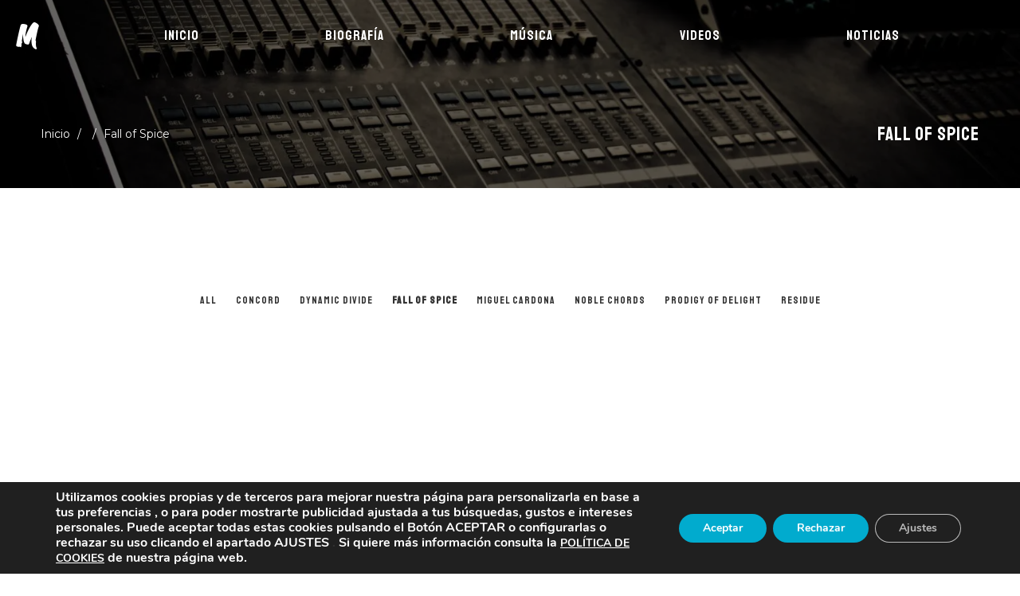

--- FILE ---
content_type: text/html; charset=utf-8
request_url: https://www.google.com/recaptcha/api2/anchor?ar=1&k=6LczOT4aAAAAAHDNV6aaOHyq2vDsOdMGK5CI2W_a&co=aHR0cHM6Ly9taWd1ZWxjYXJkb25hbWNhLmNvbTo0NDM.&hl=en&v=7gg7H51Q-naNfhmCP3_R47ho&size=invisible&anchor-ms=20000&execute-ms=15000&cb=1vpzvswpz5md
body_size: 49110
content:
<!DOCTYPE HTML><html dir="ltr" lang="en"><head><meta http-equiv="Content-Type" content="text/html; charset=UTF-8">
<meta http-equiv="X-UA-Compatible" content="IE=edge">
<title>reCAPTCHA</title>
<style type="text/css">
/* cyrillic-ext */
@font-face {
  font-family: 'Roboto';
  font-style: normal;
  font-weight: 400;
  font-stretch: 100%;
  src: url(//fonts.gstatic.com/s/roboto/v48/KFO7CnqEu92Fr1ME7kSn66aGLdTylUAMa3GUBHMdazTgWw.woff2) format('woff2');
  unicode-range: U+0460-052F, U+1C80-1C8A, U+20B4, U+2DE0-2DFF, U+A640-A69F, U+FE2E-FE2F;
}
/* cyrillic */
@font-face {
  font-family: 'Roboto';
  font-style: normal;
  font-weight: 400;
  font-stretch: 100%;
  src: url(//fonts.gstatic.com/s/roboto/v48/KFO7CnqEu92Fr1ME7kSn66aGLdTylUAMa3iUBHMdazTgWw.woff2) format('woff2');
  unicode-range: U+0301, U+0400-045F, U+0490-0491, U+04B0-04B1, U+2116;
}
/* greek-ext */
@font-face {
  font-family: 'Roboto';
  font-style: normal;
  font-weight: 400;
  font-stretch: 100%;
  src: url(//fonts.gstatic.com/s/roboto/v48/KFO7CnqEu92Fr1ME7kSn66aGLdTylUAMa3CUBHMdazTgWw.woff2) format('woff2');
  unicode-range: U+1F00-1FFF;
}
/* greek */
@font-face {
  font-family: 'Roboto';
  font-style: normal;
  font-weight: 400;
  font-stretch: 100%;
  src: url(//fonts.gstatic.com/s/roboto/v48/KFO7CnqEu92Fr1ME7kSn66aGLdTylUAMa3-UBHMdazTgWw.woff2) format('woff2');
  unicode-range: U+0370-0377, U+037A-037F, U+0384-038A, U+038C, U+038E-03A1, U+03A3-03FF;
}
/* math */
@font-face {
  font-family: 'Roboto';
  font-style: normal;
  font-weight: 400;
  font-stretch: 100%;
  src: url(//fonts.gstatic.com/s/roboto/v48/KFO7CnqEu92Fr1ME7kSn66aGLdTylUAMawCUBHMdazTgWw.woff2) format('woff2');
  unicode-range: U+0302-0303, U+0305, U+0307-0308, U+0310, U+0312, U+0315, U+031A, U+0326-0327, U+032C, U+032F-0330, U+0332-0333, U+0338, U+033A, U+0346, U+034D, U+0391-03A1, U+03A3-03A9, U+03B1-03C9, U+03D1, U+03D5-03D6, U+03F0-03F1, U+03F4-03F5, U+2016-2017, U+2034-2038, U+203C, U+2040, U+2043, U+2047, U+2050, U+2057, U+205F, U+2070-2071, U+2074-208E, U+2090-209C, U+20D0-20DC, U+20E1, U+20E5-20EF, U+2100-2112, U+2114-2115, U+2117-2121, U+2123-214F, U+2190, U+2192, U+2194-21AE, U+21B0-21E5, U+21F1-21F2, U+21F4-2211, U+2213-2214, U+2216-22FF, U+2308-230B, U+2310, U+2319, U+231C-2321, U+2336-237A, U+237C, U+2395, U+239B-23B7, U+23D0, U+23DC-23E1, U+2474-2475, U+25AF, U+25B3, U+25B7, U+25BD, U+25C1, U+25CA, U+25CC, U+25FB, U+266D-266F, U+27C0-27FF, U+2900-2AFF, U+2B0E-2B11, U+2B30-2B4C, U+2BFE, U+3030, U+FF5B, U+FF5D, U+1D400-1D7FF, U+1EE00-1EEFF;
}
/* symbols */
@font-face {
  font-family: 'Roboto';
  font-style: normal;
  font-weight: 400;
  font-stretch: 100%;
  src: url(//fonts.gstatic.com/s/roboto/v48/KFO7CnqEu92Fr1ME7kSn66aGLdTylUAMaxKUBHMdazTgWw.woff2) format('woff2');
  unicode-range: U+0001-000C, U+000E-001F, U+007F-009F, U+20DD-20E0, U+20E2-20E4, U+2150-218F, U+2190, U+2192, U+2194-2199, U+21AF, U+21E6-21F0, U+21F3, U+2218-2219, U+2299, U+22C4-22C6, U+2300-243F, U+2440-244A, U+2460-24FF, U+25A0-27BF, U+2800-28FF, U+2921-2922, U+2981, U+29BF, U+29EB, U+2B00-2BFF, U+4DC0-4DFF, U+FFF9-FFFB, U+10140-1018E, U+10190-1019C, U+101A0, U+101D0-101FD, U+102E0-102FB, U+10E60-10E7E, U+1D2C0-1D2D3, U+1D2E0-1D37F, U+1F000-1F0FF, U+1F100-1F1AD, U+1F1E6-1F1FF, U+1F30D-1F30F, U+1F315, U+1F31C, U+1F31E, U+1F320-1F32C, U+1F336, U+1F378, U+1F37D, U+1F382, U+1F393-1F39F, U+1F3A7-1F3A8, U+1F3AC-1F3AF, U+1F3C2, U+1F3C4-1F3C6, U+1F3CA-1F3CE, U+1F3D4-1F3E0, U+1F3ED, U+1F3F1-1F3F3, U+1F3F5-1F3F7, U+1F408, U+1F415, U+1F41F, U+1F426, U+1F43F, U+1F441-1F442, U+1F444, U+1F446-1F449, U+1F44C-1F44E, U+1F453, U+1F46A, U+1F47D, U+1F4A3, U+1F4B0, U+1F4B3, U+1F4B9, U+1F4BB, U+1F4BF, U+1F4C8-1F4CB, U+1F4D6, U+1F4DA, U+1F4DF, U+1F4E3-1F4E6, U+1F4EA-1F4ED, U+1F4F7, U+1F4F9-1F4FB, U+1F4FD-1F4FE, U+1F503, U+1F507-1F50B, U+1F50D, U+1F512-1F513, U+1F53E-1F54A, U+1F54F-1F5FA, U+1F610, U+1F650-1F67F, U+1F687, U+1F68D, U+1F691, U+1F694, U+1F698, U+1F6AD, U+1F6B2, U+1F6B9-1F6BA, U+1F6BC, U+1F6C6-1F6CF, U+1F6D3-1F6D7, U+1F6E0-1F6EA, U+1F6F0-1F6F3, U+1F6F7-1F6FC, U+1F700-1F7FF, U+1F800-1F80B, U+1F810-1F847, U+1F850-1F859, U+1F860-1F887, U+1F890-1F8AD, U+1F8B0-1F8BB, U+1F8C0-1F8C1, U+1F900-1F90B, U+1F93B, U+1F946, U+1F984, U+1F996, U+1F9E9, U+1FA00-1FA6F, U+1FA70-1FA7C, U+1FA80-1FA89, U+1FA8F-1FAC6, U+1FACE-1FADC, U+1FADF-1FAE9, U+1FAF0-1FAF8, U+1FB00-1FBFF;
}
/* vietnamese */
@font-face {
  font-family: 'Roboto';
  font-style: normal;
  font-weight: 400;
  font-stretch: 100%;
  src: url(//fonts.gstatic.com/s/roboto/v48/KFO7CnqEu92Fr1ME7kSn66aGLdTylUAMa3OUBHMdazTgWw.woff2) format('woff2');
  unicode-range: U+0102-0103, U+0110-0111, U+0128-0129, U+0168-0169, U+01A0-01A1, U+01AF-01B0, U+0300-0301, U+0303-0304, U+0308-0309, U+0323, U+0329, U+1EA0-1EF9, U+20AB;
}
/* latin-ext */
@font-face {
  font-family: 'Roboto';
  font-style: normal;
  font-weight: 400;
  font-stretch: 100%;
  src: url(//fonts.gstatic.com/s/roboto/v48/KFO7CnqEu92Fr1ME7kSn66aGLdTylUAMa3KUBHMdazTgWw.woff2) format('woff2');
  unicode-range: U+0100-02BA, U+02BD-02C5, U+02C7-02CC, U+02CE-02D7, U+02DD-02FF, U+0304, U+0308, U+0329, U+1D00-1DBF, U+1E00-1E9F, U+1EF2-1EFF, U+2020, U+20A0-20AB, U+20AD-20C0, U+2113, U+2C60-2C7F, U+A720-A7FF;
}
/* latin */
@font-face {
  font-family: 'Roboto';
  font-style: normal;
  font-weight: 400;
  font-stretch: 100%;
  src: url(//fonts.gstatic.com/s/roboto/v48/KFO7CnqEu92Fr1ME7kSn66aGLdTylUAMa3yUBHMdazQ.woff2) format('woff2');
  unicode-range: U+0000-00FF, U+0131, U+0152-0153, U+02BB-02BC, U+02C6, U+02DA, U+02DC, U+0304, U+0308, U+0329, U+2000-206F, U+20AC, U+2122, U+2191, U+2193, U+2212, U+2215, U+FEFF, U+FFFD;
}
/* cyrillic-ext */
@font-face {
  font-family: 'Roboto';
  font-style: normal;
  font-weight: 500;
  font-stretch: 100%;
  src: url(//fonts.gstatic.com/s/roboto/v48/KFO7CnqEu92Fr1ME7kSn66aGLdTylUAMa3GUBHMdazTgWw.woff2) format('woff2');
  unicode-range: U+0460-052F, U+1C80-1C8A, U+20B4, U+2DE0-2DFF, U+A640-A69F, U+FE2E-FE2F;
}
/* cyrillic */
@font-face {
  font-family: 'Roboto';
  font-style: normal;
  font-weight: 500;
  font-stretch: 100%;
  src: url(//fonts.gstatic.com/s/roboto/v48/KFO7CnqEu92Fr1ME7kSn66aGLdTylUAMa3iUBHMdazTgWw.woff2) format('woff2');
  unicode-range: U+0301, U+0400-045F, U+0490-0491, U+04B0-04B1, U+2116;
}
/* greek-ext */
@font-face {
  font-family: 'Roboto';
  font-style: normal;
  font-weight: 500;
  font-stretch: 100%;
  src: url(//fonts.gstatic.com/s/roboto/v48/KFO7CnqEu92Fr1ME7kSn66aGLdTylUAMa3CUBHMdazTgWw.woff2) format('woff2');
  unicode-range: U+1F00-1FFF;
}
/* greek */
@font-face {
  font-family: 'Roboto';
  font-style: normal;
  font-weight: 500;
  font-stretch: 100%;
  src: url(//fonts.gstatic.com/s/roboto/v48/KFO7CnqEu92Fr1ME7kSn66aGLdTylUAMa3-UBHMdazTgWw.woff2) format('woff2');
  unicode-range: U+0370-0377, U+037A-037F, U+0384-038A, U+038C, U+038E-03A1, U+03A3-03FF;
}
/* math */
@font-face {
  font-family: 'Roboto';
  font-style: normal;
  font-weight: 500;
  font-stretch: 100%;
  src: url(//fonts.gstatic.com/s/roboto/v48/KFO7CnqEu92Fr1ME7kSn66aGLdTylUAMawCUBHMdazTgWw.woff2) format('woff2');
  unicode-range: U+0302-0303, U+0305, U+0307-0308, U+0310, U+0312, U+0315, U+031A, U+0326-0327, U+032C, U+032F-0330, U+0332-0333, U+0338, U+033A, U+0346, U+034D, U+0391-03A1, U+03A3-03A9, U+03B1-03C9, U+03D1, U+03D5-03D6, U+03F0-03F1, U+03F4-03F5, U+2016-2017, U+2034-2038, U+203C, U+2040, U+2043, U+2047, U+2050, U+2057, U+205F, U+2070-2071, U+2074-208E, U+2090-209C, U+20D0-20DC, U+20E1, U+20E5-20EF, U+2100-2112, U+2114-2115, U+2117-2121, U+2123-214F, U+2190, U+2192, U+2194-21AE, U+21B0-21E5, U+21F1-21F2, U+21F4-2211, U+2213-2214, U+2216-22FF, U+2308-230B, U+2310, U+2319, U+231C-2321, U+2336-237A, U+237C, U+2395, U+239B-23B7, U+23D0, U+23DC-23E1, U+2474-2475, U+25AF, U+25B3, U+25B7, U+25BD, U+25C1, U+25CA, U+25CC, U+25FB, U+266D-266F, U+27C0-27FF, U+2900-2AFF, U+2B0E-2B11, U+2B30-2B4C, U+2BFE, U+3030, U+FF5B, U+FF5D, U+1D400-1D7FF, U+1EE00-1EEFF;
}
/* symbols */
@font-face {
  font-family: 'Roboto';
  font-style: normal;
  font-weight: 500;
  font-stretch: 100%;
  src: url(//fonts.gstatic.com/s/roboto/v48/KFO7CnqEu92Fr1ME7kSn66aGLdTylUAMaxKUBHMdazTgWw.woff2) format('woff2');
  unicode-range: U+0001-000C, U+000E-001F, U+007F-009F, U+20DD-20E0, U+20E2-20E4, U+2150-218F, U+2190, U+2192, U+2194-2199, U+21AF, U+21E6-21F0, U+21F3, U+2218-2219, U+2299, U+22C4-22C6, U+2300-243F, U+2440-244A, U+2460-24FF, U+25A0-27BF, U+2800-28FF, U+2921-2922, U+2981, U+29BF, U+29EB, U+2B00-2BFF, U+4DC0-4DFF, U+FFF9-FFFB, U+10140-1018E, U+10190-1019C, U+101A0, U+101D0-101FD, U+102E0-102FB, U+10E60-10E7E, U+1D2C0-1D2D3, U+1D2E0-1D37F, U+1F000-1F0FF, U+1F100-1F1AD, U+1F1E6-1F1FF, U+1F30D-1F30F, U+1F315, U+1F31C, U+1F31E, U+1F320-1F32C, U+1F336, U+1F378, U+1F37D, U+1F382, U+1F393-1F39F, U+1F3A7-1F3A8, U+1F3AC-1F3AF, U+1F3C2, U+1F3C4-1F3C6, U+1F3CA-1F3CE, U+1F3D4-1F3E0, U+1F3ED, U+1F3F1-1F3F3, U+1F3F5-1F3F7, U+1F408, U+1F415, U+1F41F, U+1F426, U+1F43F, U+1F441-1F442, U+1F444, U+1F446-1F449, U+1F44C-1F44E, U+1F453, U+1F46A, U+1F47D, U+1F4A3, U+1F4B0, U+1F4B3, U+1F4B9, U+1F4BB, U+1F4BF, U+1F4C8-1F4CB, U+1F4D6, U+1F4DA, U+1F4DF, U+1F4E3-1F4E6, U+1F4EA-1F4ED, U+1F4F7, U+1F4F9-1F4FB, U+1F4FD-1F4FE, U+1F503, U+1F507-1F50B, U+1F50D, U+1F512-1F513, U+1F53E-1F54A, U+1F54F-1F5FA, U+1F610, U+1F650-1F67F, U+1F687, U+1F68D, U+1F691, U+1F694, U+1F698, U+1F6AD, U+1F6B2, U+1F6B9-1F6BA, U+1F6BC, U+1F6C6-1F6CF, U+1F6D3-1F6D7, U+1F6E0-1F6EA, U+1F6F0-1F6F3, U+1F6F7-1F6FC, U+1F700-1F7FF, U+1F800-1F80B, U+1F810-1F847, U+1F850-1F859, U+1F860-1F887, U+1F890-1F8AD, U+1F8B0-1F8BB, U+1F8C0-1F8C1, U+1F900-1F90B, U+1F93B, U+1F946, U+1F984, U+1F996, U+1F9E9, U+1FA00-1FA6F, U+1FA70-1FA7C, U+1FA80-1FA89, U+1FA8F-1FAC6, U+1FACE-1FADC, U+1FADF-1FAE9, U+1FAF0-1FAF8, U+1FB00-1FBFF;
}
/* vietnamese */
@font-face {
  font-family: 'Roboto';
  font-style: normal;
  font-weight: 500;
  font-stretch: 100%;
  src: url(//fonts.gstatic.com/s/roboto/v48/KFO7CnqEu92Fr1ME7kSn66aGLdTylUAMa3OUBHMdazTgWw.woff2) format('woff2');
  unicode-range: U+0102-0103, U+0110-0111, U+0128-0129, U+0168-0169, U+01A0-01A1, U+01AF-01B0, U+0300-0301, U+0303-0304, U+0308-0309, U+0323, U+0329, U+1EA0-1EF9, U+20AB;
}
/* latin-ext */
@font-face {
  font-family: 'Roboto';
  font-style: normal;
  font-weight: 500;
  font-stretch: 100%;
  src: url(//fonts.gstatic.com/s/roboto/v48/KFO7CnqEu92Fr1ME7kSn66aGLdTylUAMa3KUBHMdazTgWw.woff2) format('woff2');
  unicode-range: U+0100-02BA, U+02BD-02C5, U+02C7-02CC, U+02CE-02D7, U+02DD-02FF, U+0304, U+0308, U+0329, U+1D00-1DBF, U+1E00-1E9F, U+1EF2-1EFF, U+2020, U+20A0-20AB, U+20AD-20C0, U+2113, U+2C60-2C7F, U+A720-A7FF;
}
/* latin */
@font-face {
  font-family: 'Roboto';
  font-style: normal;
  font-weight: 500;
  font-stretch: 100%;
  src: url(//fonts.gstatic.com/s/roboto/v48/KFO7CnqEu92Fr1ME7kSn66aGLdTylUAMa3yUBHMdazQ.woff2) format('woff2');
  unicode-range: U+0000-00FF, U+0131, U+0152-0153, U+02BB-02BC, U+02C6, U+02DA, U+02DC, U+0304, U+0308, U+0329, U+2000-206F, U+20AC, U+2122, U+2191, U+2193, U+2212, U+2215, U+FEFF, U+FFFD;
}
/* cyrillic-ext */
@font-face {
  font-family: 'Roboto';
  font-style: normal;
  font-weight: 900;
  font-stretch: 100%;
  src: url(//fonts.gstatic.com/s/roboto/v48/KFO7CnqEu92Fr1ME7kSn66aGLdTylUAMa3GUBHMdazTgWw.woff2) format('woff2');
  unicode-range: U+0460-052F, U+1C80-1C8A, U+20B4, U+2DE0-2DFF, U+A640-A69F, U+FE2E-FE2F;
}
/* cyrillic */
@font-face {
  font-family: 'Roboto';
  font-style: normal;
  font-weight: 900;
  font-stretch: 100%;
  src: url(//fonts.gstatic.com/s/roboto/v48/KFO7CnqEu92Fr1ME7kSn66aGLdTylUAMa3iUBHMdazTgWw.woff2) format('woff2');
  unicode-range: U+0301, U+0400-045F, U+0490-0491, U+04B0-04B1, U+2116;
}
/* greek-ext */
@font-face {
  font-family: 'Roboto';
  font-style: normal;
  font-weight: 900;
  font-stretch: 100%;
  src: url(//fonts.gstatic.com/s/roboto/v48/KFO7CnqEu92Fr1ME7kSn66aGLdTylUAMa3CUBHMdazTgWw.woff2) format('woff2');
  unicode-range: U+1F00-1FFF;
}
/* greek */
@font-face {
  font-family: 'Roboto';
  font-style: normal;
  font-weight: 900;
  font-stretch: 100%;
  src: url(//fonts.gstatic.com/s/roboto/v48/KFO7CnqEu92Fr1ME7kSn66aGLdTylUAMa3-UBHMdazTgWw.woff2) format('woff2');
  unicode-range: U+0370-0377, U+037A-037F, U+0384-038A, U+038C, U+038E-03A1, U+03A3-03FF;
}
/* math */
@font-face {
  font-family: 'Roboto';
  font-style: normal;
  font-weight: 900;
  font-stretch: 100%;
  src: url(//fonts.gstatic.com/s/roboto/v48/KFO7CnqEu92Fr1ME7kSn66aGLdTylUAMawCUBHMdazTgWw.woff2) format('woff2');
  unicode-range: U+0302-0303, U+0305, U+0307-0308, U+0310, U+0312, U+0315, U+031A, U+0326-0327, U+032C, U+032F-0330, U+0332-0333, U+0338, U+033A, U+0346, U+034D, U+0391-03A1, U+03A3-03A9, U+03B1-03C9, U+03D1, U+03D5-03D6, U+03F0-03F1, U+03F4-03F5, U+2016-2017, U+2034-2038, U+203C, U+2040, U+2043, U+2047, U+2050, U+2057, U+205F, U+2070-2071, U+2074-208E, U+2090-209C, U+20D0-20DC, U+20E1, U+20E5-20EF, U+2100-2112, U+2114-2115, U+2117-2121, U+2123-214F, U+2190, U+2192, U+2194-21AE, U+21B0-21E5, U+21F1-21F2, U+21F4-2211, U+2213-2214, U+2216-22FF, U+2308-230B, U+2310, U+2319, U+231C-2321, U+2336-237A, U+237C, U+2395, U+239B-23B7, U+23D0, U+23DC-23E1, U+2474-2475, U+25AF, U+25B3, U+25B7, U+25BD, U+25C1, U+25CA, U+25CC, U+25FB, U+266D-266F, U+27C0-27FF, U+2900-2AFF, U+2B0E-2B11, U+2B30-2B4C, U+2BFE, U+3030, U+FF5B, U+FF5D, U+1D400-1D7FF, U+1EE00-1EEFF;
}
/* symbols */
@font-face {
  font-family: 'Roboto';
  font-style: normal;
  font-weight: 900;
  font-stretch: 100%;
  src: url(//fonts.gstatic.com/s/roboto/v48/KFO7CnqEu92Fr1ME7kSn66aGLdTylUAMaxKUBHMdazTgWw.woff2) format('woff2');
  unicode-range: U+0001-000C, U+000E-001F, U+007F-009F, U+20DD-20E0, U+20E2-20E4, U+2150-218F, U+2190, U+2192, U+2194-2199, U+21AF, U+21E6-21F0, U+21F3, U+2218-2219, U+2299, U+22C4-22C6, U+2300-243F, U+2440-244A, U+2460-24FF, U+25A0-27BF, U+2800-28FF, U+2921-2922, U+2981, U+29BF, U+29EB, U+2B00-2BFF, U+4DC0-4DFF, U+FFF9-FFFB, U+10140-1018E, U+10190-1019C, U+101A0, U+101D0-101FD, U+102E0-102FB, U+10E60-10E7E, U+1D2C0-1D2D3, U+1D2E0-1D37F, U+1F000-1F0FF, U+1F100-1F1AD, U+1F1E6-1F1FF, U+1F30D-1F30F, U+1F315, U+1F31C, U+1F31E, U+1F320-1F32C, U+1F336, U+1F378, U+1F37D, U+1F382, U+1F393-1F39F, U+1F3A7-1F3A8, U+1F3AC-1F3AF, U+1F3C2, U+1F3C4-1F3C6, U+1F3CA-1F3CE, U+1F3D4-1F3E0, U+1F3ED, U+1F3F1-1F3F3, U+1F3F5-1F3F7, U+1F408, U+1F415, U+1F41F, U+1F426, U+1F43F, U+1F441-1F442, U+1F444, U+1F446-1F449, U+1F44C-1F44E, U+1F453, U+1F46A, U+1F47D, U+1F4A3, U+1F4B0, U+1F4B3, U+1F4B9, U+1F4BB, U+1F4BF, U+1F4C8-1F4CB, U+1F4D6, U+1F4DA, U+1F4DF, U+1F4E3-1F4E6, U+1F4EA-1F4ED, U+1F4F7, U+1F4F9-1F4FB, U+1F4FD-1F4FE, U+1F503, U+1F507-1F50B, U+1F50D, U+1F512-1F513, U+1F53E-1F54A, U+1F54F-1F5FA, U+1F610, U+1F650-1F67F, U+1F687, U+1F68D, U+1F691, U+1F694, U+1F698, U+1F6AD, U+1F6B2, U+1F6B9-1F6BA, U+1F6BC, U+1F6C6-1F6CF, U+1F6D3-1F6D7, U+1F6E0-1F6EA, U+1F6F0-1F6F3, U+1F6F7-1F6FC, U+1F700-1F7FF, U+1F800-1F80B, U+1F810-1F847, U+1F850-1F859, U+1F860-1F887, U+1F890-1F8AD, U+1F8B0-1F8BB, U+1F8C0-1F8C1, U+1F900-1F90B, U+1F93B, U+1F946, U+1F984, U+1F996, U+1F9E9, U+1FA00-1FA6F, U+1FA70-1FA7C, U+1FA80-1FA89, U+1FA8F-1FAC6, U+1FACE-1FADC, U+1FADF-1FAE9, U+1FAF0-1FAF8, U+1FB00-1FBFF;
}
/* vietnamese */
@font-face {
  font-family: 'Roboto';
  font-style: normal;
  font-weight: 900;
  font-stretch: 100%;
  src: url(//fonts.gstatic.com/s/roboto/v48/KFO7CnqEu92Fr1ME7kSn66aGLdTylUAMa3OUBHMdazTgWw.woff2) format('woff2');
  unicode-range: U+0102-0103, U+0110-0111, U+0128-0129, U+0168-0169, U+01A0-01A1, U+01AF-01B0, U+0300-0301, U+0303-0304, U+0308-0309, U+0323, U+0329, U+1EA0-1EF9, U+20AB;
}
/* latin-ext */
@font-face {
  font-family: 'Roboto';
  font-style: normal;
  font-weight: 900;
  font-stretch: 100%;
  src: url(//fonts.gstatic.com/s/roboto/v48/KFO7CnqEu92Fr1ME7kSn66aGLdTylUAMa3KUBHMdazTgWw.woff2) format('woff2');
  unicode-range: U+0100-02BA, U+02BD-02C5, U+02C7-02CC, U+02CE-02D7, U+02DD-02FF, U+0304, U+0308, U+0329, U+1D00-1DBF, U+1E00-1E9F, U+1EF2-1EFF, U+2020, U+20A0-20AB, U+20AD-20C0, U+2113, U+2C60-2C7F, U+A720-A7FF;
}
/* latin */
@font-face {
  font-family: 'Roboto';
  font-style: normal;
  font-weight: 900;
  font-stretch: 100%;
  src: url(//fonts.gstatic.com/s/roboto/v48/KFO7CnqEu92Fr1ME7kSn66aGLdTylUAMa3yUBHMdazQ.woff2) format('woff2');
  unicode-range: U+0000-00FF, U+0131, U+0152-0153, U+02BB-02BC, U+02C6, U+02DA, U+02DC, U+0304, U+0308, U+0329, U+2000-206F, U+20AC, U+2122, U+2191, U+2193, U+2212, U+2215, U+FEFF, U+FFFD;
}

</style>
<link rel="stylesheet" type="text/css" href="https://www.gstatic.com/recaptcha/releases/7gg7H51Q-naNfhmCP3_R47ho/styles__ltr.css">
<script nonce="Y2x62P4PK74a1EL3O4OpJg" type="text/javascript">window['__recaptcha_api'] = 'https://www.google.com/recaptcha/api2/';</script>
<script type="text/javascript" src="https://www.gstatic.com/recaptcha/releases/7gg7H51Q-naNfhmCP3_R47ho/recaptcha__en.js" nonce="Y2x62P4PK74a1EL3O4OpJg">
      
    </script></head>
<body><div id="rc-anchor-alert" class="rc-anchor-alert"></div>
<input type="hidden" id="recaptcha-token" value="[base64]">
<script type="text/javascript" nonce="Y2x62P4PK74a1EL3O4OpJg">
      recaptcha.anchor.Main.init("[\x22ainput\x22,[\x22bgdata\x22,\x22\x22,\[base64]/[base64]/[base64]/ZyhXLGgpOnEoW04sMjEsbF0sVywwKSxoKSxmYWxzZSxmYWxzZSl9Y2F0Y2goayl7RygzNTgsVyk/[base64]/[base64]/[base64]/[base64]/[base64]/[base64]/[base64]/bmV3IEJbT10oRFswXSk6dz09Mj9uZXcgQltPXShEWzBdLERbMV0pOnc9PTM/bmV3IEJbT10oRFswXSxEWzFdLERbMl0pOnc9PTQ/[base64]/[base64]/[base64]/[base64]/[base64]\\u003d\x22,\[base64]\x22,\x22wrN4H8Khwp/CrhMcWcOvw7EzwqHDqwbCmsOiF8KlE8OsOU/DsSDCssOKw7zCoS4wecOlw7jCl8O2Ik/DusOrwqIDwpjDlsOsAsOSw6jCtsKHwqXCrMOFw6TCq8OHcMOCw6/[base64]/w63CvMO8wr1NZn8Uw5s+JhLDiXk1a3ESw7Ncw4cAHMK2MMKtL3jCvcKcUcOVDMKCSmjDiWh/[base64]/[base64]/CvMK6wpZVwrfDmm/CsAfCssK+w5BvRHFIV0vCln7CixPCscKpwrnDk8ORDsOAfsOzwpk6K8KLwoB7w6FlwpBnwoJ6K8OEw6rCkjHCqcKXcWcgJcKFwobDgC1NwpNlYcKTEsOWbyzCkUd2MEPCux5/w4Yla8KuA8Kww5zDqX3CkSjDpMKreMO1wrDCtUXCuEzCoEfCtypKAsKmwr/CjCQ/wqFPw5vCrUdQDnYqFDI7wpzDsxrDr8OHWhzCqcOeSDpGwqItwqdKwp9wwrnDlkwZw4PDhAHCj8OEDlvCoCwpwqjChBYbJ1TChSswYMO0eEbCkFwRw4rDusKXwrIDZWjCkUMbBMKaC8O/woXDohTCqG3Dv8O4VMKew47ChcOrw7FVBQ/[base64]/[base64]/CiXNDScKkfcOua8Ovw5TDrUxpLsOewo7ClMKYw67CtsKdw53Do08Aw40VFxPCiMOPw5pxPcKGaUNTwoQMR8OawpfCo0sZwpXCk1HCg8OawqhKLhfDrcKXwpwXdx3Dv8OMKsOkd8Kww4ERw44BBDvDp8OJGMK/EMOYOn/DhX82w4TCjcO7EFnCrUnCjDROw4jCmy8HP8OgOcKIwoXCmFtowr3Dr0XDt0jCnXzDkXrCiTXDjcKxwoYRf8K/IHfDqhjCu8OvecO9A37Dm2rCqnjDlwDCrMO6Owlxwqp9w5/DgMKlw4zDgWPCoMK/w4nCsMO5ZQ/CsDXDh8ODLMKiV8OmVsKocsKjw5fDr8O5w7FceQPCm33CuMOkZsKUw7vCtsOoRQcGBMOlwrsbXSNdwolmBBHDm8OiP8KQwqUldMK6w7osw5fDlsKxw5jDicOXwqXCmMKJT0nCti85wojDuhrCsGPCgcKyGsO+w5FwIsKYw4x1asKcw4F/Zjosw7BVwqHCocK6w7bCscO5bRQJfsOKwqTCoUbCr8OcSMKbwqzDrcOlw5HCnS/DnsOOwpBAL8O1KlsRGcODLx/[base64]/wq8zwojCtMKSbyfCilV4VMKZwqPChiTCmGYdRXjDtsKWZ2bCsD7CpcOiBDUeMGDDpzLCnMKeYTTCrUzDtcOeWMOVw4I+w67DgsOewqFnw7PDoylwwqDCmjzDtQDDt8O4w6ooUnPCm8K0w5XCvRXDhMOlJcKZwpEYDsOtNU/DocKuwrzDsx/[base64]/DkXfCn8OyMsOnw512wojDmgBqwqTDiMKSwrp1KcOwZcKIwqRhw6jDs8KoQ8KIdg0Mw6AhwojChMKwMsOywqHCq8KYwqrCrg49GMKWw7AfawZqwqDCsgrDsz/[base64]/Cq3PCsCDCgwg9E8Ksw5DDnHwGGgbCksO1a8KYw6IvwrROw77CksKVJnsZUUdfH8KzcsOcDcODT8O2cjJ6KyV2wqUqOMOAQcOWasOywrfCgcOtw5kEwr3CsAoewpgqw5fCscKje8ONNGskwprCkSwfdWNpTC4Gw6luasOJw4/DuR3DpFvDp2MAN8KYAMKxw7zCj8KxZiHCksKSTF/CnsKNMMORUyYbJcKNwqvDgsKpw6fChXrDncKKI8OSw6/CrcKEOsKBM8KQw4doMFYew5HCul/Dv8OETUDCjVfCtD8PwpvCt25xGsKWw43Ds2fCojV2w48LwojCpErCvUDDsljDrcK1JcO9w5NWe8O9OXbDqcOfw4HDq2UGJMOVwr3DpXbCsmxDPMOEVXXDg8KkaCvChQnDrsK4P8Oqw7d/[base64]/w53DhMO4wpzCpMOcw6JzwqF2WzbDkcKbTGvCny9Bwro7XsKCwq3Cl8K8w5zDjcO6w7gfwpEPw5vDrcK3BMKGwpDDlnhESjPCmcOcw6ovw6QewqdDwqnDqSwBHRVCDll7SsOmUcO/VcKnwoPCnMKJc8KAw5lBwoVcw6A2KR3Cvx8ZTSvCnxPCrcKhw5PCtF5DVMOYw43CtcKaGMOaw4XCqxJ9w7rCvzNbw6hWYsKUMRXCvXBPTMOnfMONBMK2wq4uwoULdsOPw6/CqcOJbHPDrsKow7LDgsKTw5JfwpMHVm4UwqDDrTwJL8KZUMKQX8Ksw5YJRBvCiEZmP0pTwr7Dl8K7w5dzQMK9BwFrIAgVYcO7blUQZ8OpDsOwMXkFY8Kqw5zCoMKrwqPCmMKPNy/Dr8K6w4fDhzETwqhlwq3DoiDDokzDpcOow7PCpngde0tSw5F6CBbDvFXCsGp8BU5zQMKORMO4wrrCmnkmbyjCm8K3w43DpSbDpcOFwpjCjhsaw4dGeMOrLwFIScOEW8OUw5rCjiXCk3khD0vCl8KDGWcFYVthw7/Dp8OOHsOtw50Fw4JVFlhRRcKrZ8KFw4fDuMKiE8KFwrYUwrTDojPDpcOow5DDtVAPwqYjw4nDgsKJAE8jGcO+IMKANcOxwrVhwqF0NXrCg2d/DcKjwqdsw4PDsRXCgVHCq0XCsMKIwqzCgMOBOgoVLsKQw4zDpsK5wozCgMK1Dj/CmFPDs8Ksc8K5wodXwofCscO5wrpfw6hpWTIkw7bCicOWNMOLw4J1wqnDnGTClT/[base64]/[base64]/[base64]/w4bCp2YGwrTCknAcwpI/wp7DlFFtwrUfw6HDksOeZxnDiFnCjhXCil4Cw7DDpxTDhSTDgxrCm8K/[base64]/DpMK0GjUZLQd3IzB8Z0DDvy8Kw6xvwqhWG8OAB8OCwrrDrTIRA8OaRzjCqsKkwqLDgcKrwqHDn8Ozw7DCqw7DqsKXPcKewqxBwp/CgmjDnVjDhlUMw7NJVsOnPC3DgMKzw4hNRsK5MhzCvUs+w5bDq8OMZ8O/wppyJsOCwrwZVMKfw7M2NcKkYMOUOxgwwoTDsj/CssOIJsKcw6jCucOmwqM2w4XDrk3DnMKyw5LCgAXCpMK0wr40w57DkD1xw5pSOCHDs8KGwqvCjT0yQMK5RsOycAhYHEHDjcKdw4/CgcKvwpdSwo/DlcOnTTkvw7/Drk/[base64]/Dkk45w7BwSiVsUQfDmwF8ZE9Lw48Uw45jwq7DkMONw7/[base64]/CmEgMw5fDiELDi8O5w7xcFsKXKMO+w5/CsEB6NMKZwqcVF8Oew4tswoZmAWZOwqLCgMOSwp00X8Oww5DCi25lacOvw6cOAMKpwqF5LcOTwr/ClEvCscOEFcOXAw7CrjBKw6rChB3Crzkgwq4gQDE3XwJ8w6BCSxl8w47DghZTOcO7SsK5CQdoPAXCtcKCwqdMwqzDvEAcwq3CjgdtUsK3DMK4Ln7CqW3Do8KdQsKEwqnDj8OzLcKHesK5DDECwrIvw6XCs3QSVcOUwo9vw5/CjcKUTB3DrcOgw6pkb1XDh319wrDDgQ3DpsOxIsO1VcONbcOfKjrDgl0PNMKtZsOtwr/DjUZdI8OZwrJOJx7Cs8O5w5HDgsOWNBZ1wqLCiG7DuBETw5Erw7Ntw6/Cmh8aw5AdwpRhw5HCrMKrwpNLMhxUZi40WmnDpH3CqMO5w7M5w4ZLVsOOwr1LGzV+w7RZw4nDpcK2w4c1IF/CvMKpLcO8MMK7w4bCjcKqOWPCsn4jEMKIPcOlwrLClyRyFg55P8KeSsO+HMKCw5o1w7HDi8KrPBLCp8KKwoF/wqI+w5zCsW1Kw540Y1gSw5/Cl0MuBGAFw6XDlkUUYRbDmMOJVhTDqsOKwpYKw7NDYsK/XjpfbMOqH10sw6dQw6cOw4rDqsK3wrklDTQFwo5+NsOAwqbCnXg+VxtVw7E0CGnCsMKpwoVCwpoGwozDuMKSw4QwwolzwoDDg8Kow4TCnxTDk8KkLy9FRHtAwo9CwpBvW8OBw4LDsF0eFgvDncKHwpJYwrcyRsK2w71hW1/CgSV1w5wtwpzCvhHDmh0bw6jDjU7DjBPCicObw6wgCSEowqNhEcKOV8KDw7HCpHbCukfClzbCjcOpw7nDgMOJYcKyEcKsw71qwo1FH2BjOMOCK8KIw4ggcQk/[base64]/Cl8Kgw77DrDc3w71lKcObw4jCi0TCqhlmAcOww4AiBHYiJMO2D8KZXRLDsizCmkYLw5LCnVwkw4vDll13w5vDlxwrWh5zJmHCi8OeJk11NMKobwxEwqVJK2gBS0suGWBlwrXDhMKnwqzDk17DhwFFwoQzw7rCn3/ChsKYw4Y4MTBNAsOgw5nDnnJWw5rDscKsVFPClcO5JMKgwpEkwrPDp1wsRToSBh3DilolH8KOwqgnwrMrwppSwrHDr8Odw6xPCw8cG8O9w65pIcOdI8OwDR3DsHQGw4/CuFbDisKzCjXDvsOpw57Cu1k4wrHCpsKcTsOlwoLDkldWDA/[base64]/DnMOcwo0Mw7AXbsKbO8O9wprClcOWRzxgWDjDqgrCqwPCj8KldsOHw43ClMKEAlEaDUrDjBwIVmIhC8Kfw4owwrISY1Y0NcOkwro+ecOdwp98Q8Ogw4Uaw7bCjjjCki94LsKIwo3ClcKFw4jDr8OCw6HDr8Kbw5/CpMKrw4tLw6pcAMOIZMKfw49Hw7rCtQBWCUwXM8OfHDx1aMKKMyXDiBBIfm4GwobCssObw7jCgcKFacOZfcKEY1NCw5NIwonChk8ZUMKEUn/[base64]/DuFFsKGbCrjVTwpXDvsO/[base64]/w40pbXPDrMKawr7DkEgFQcKLIMKnw5Elw6Q4F8KrSnPDpAhMd8Oow5kDwpsFaCBuwr8YMkrChjTChMOAwoReT8K/K2PCuMKww43Cl1jDqsOgw57DusOoRcO+flDCjMKwwqXChAkmOlbDs03Cn2HDjMK5ckIpXsKVOsOENnYuPz8xw618ZA/CtTByBCJiIcOMRX/CqsOaw5vDrhIZAsO1QTvCrzTDtsK2BU53wodhFXjCnUIfw43DiRjDscKGeB/CisOAwpkkEsOIWMOeTFHDk2E0wo/CmTzCgcKRwq7DhcK2FxpDwo5ewq0sCcKzUMOlwq3Cgzhbw5/CsmsUw6fDl1/Cv1IiwpUie8O6Y8KLwogvBizDkAE5L8KqAmvDnMKMw4JYwrVzw7Iiw5vDqcKUw4/Cv2rDlXceGcOdSyd9ZVHCoT1+wojCviLCvMOlJB8nw7M/[base64]/w4F4wq8nbmtVwpobwqrDosO/wrfDk1pHOMKCw5zCr0pNwovDpsOaWsOOalXCgCvClgvCkcKSXGPDksOwe8Olw4ltayAKdjfDncONaCDDtH4mfARdJVrClm/DvsKnJcO9IsKGRnnDvWvCiTrDq3dLwo0FfMOiFsO4wonClkc0SCjCocKqPh1bw6tAw74lw7I2YSwtwoIGMEnCnHPCrF4JwovCuMKSwodcw7/DtMOaOnQ0WcOFdsO8wqp2ZMOKw6FyPVcBw6rCoww0VcOYWMKgDsOJwoEHS8Kvw5LCoXsNBxsAc8OTOcK6w5ckCE/[base64]/[base64]/[base64]/AcKvEsKow6jDlsKVwoLClcKmw6F4bMKmwq4EDDI6w4PCiMOCPxNzawxuwpIwwrtrIMKPe8Kjw6FLI8KDw7I0w7t8wo7Cu0wIw51Mw5oVI1oTwqLCiGhuVcKvw7QFwp0Nw55Zc8ODw4rDgsOyw4UuXMK2HW/[base64]/[base64]/eSMddVc/amHCp39dIFrDq8KwD0xvWcOvCcKkw7rCgTHDrcOCw6ZEw5PCoR/Ci8KXOVbCjMOOQ8KfLmvDp2vChFdDwqo1w5JfwqnDiFXDlsKCBXHClsOrQ33DiyfCjmYaw7PCnxoQwqZyw7fCj1Nwwro+acKpH8Odwq/DugAow53CqsOEeMOzwr9yw7k4wp7CvBMNIUvDp23CtMKlw5vCjkHDrFE2aV9/EcKpw7JVwo3DvsOowqbDs03DtCsNwr0hVcKEwrvDucKJw4jCgDEUwqIEFcKcwrTDhMOCLU9iwq0GNsKxWsK3wql8OgfDq18Pw5/DisKbYVMqaFPCv8K7J8OxwovDu8KXOcK/w4cKE8OMQTLCsXDDs8KNaMOOw5LCjMKawrxmRz0Nw4VAawnDq8Oqw79HHDPCsh/DrsO+wpg6aWggw6LCpVwUwp0aDxfDrsOzw4bCtk1Hw4Jzwr/Cr2rDkRt7wqHDjTXDuMKLwqNESMKxwobDl2TCiDzCl8Kgwr53D0QFw4sIwqkIRsK7B8OKwqHCiwXCiXzCnsKqYh9ETMKHwqvCosOGwp7DpMKSJTI/SQ7DkDDDp8K8WFQWfcKqJMKnw6TDnMOMFsK5w6tNQsOOwqFLOcOiw5XDqg1ew7/DqMKSYMOfw6cOwqMnwovCvcOjFMKxw4hawo7DusKJJwzDiH9EwofCjsOHZ3zChCTCjsOdZsOmclfDhsKmTMKCGxBMw7MyH8O8KGA/wrlMfgIawpMNwrtJCMK8M8Ovw5lLbGLDskDCo0BEwqTDj8Kvw554Y8K4wojDoQ7Du3bCsDxYScKtw5PClkTCocKyB8O6H8K3w6lgwqAUCD9GPnTCt8ONGg/CnsKvwprCo8O5ZHYoUsKkw7YEwpDCnXZaYVtswrswwpBaJmVKLMOzw6Q0b3/CgnbCviQGw5PDmcOUw70xw5jDrhBuw6rCmsKlaMOaA3t/fG4rw67DlzrDnlFFThDDocOPVMKQwrwOw5BGGcKuwrTCjDDDqw0jw5UOcsOOAMKEw4LClA95wqR/SQnDnMKpw7LDnEPDqcOhwqVWw68wMFHCjDMMWUfCnFXChMKJGcO/[base64]/[base64]/w6PCuMO7OxnDvl/[base64]/CiAzCi8KDw5PDgkFCB1hDw5JPExrDqwJVwqcoNsKMw4nDphfCsMOfwrYwwrHDqcKoTsKfV3jCk8Omw7nDgMOvTsO2w5XCgMKFw78lwqAQwplEwq3CtMKPw703wovDvcKFw6vCmA5VHsOMWsO6WHPDvC0Xwo/CgisqwqzDhw53wr86w6rCv0LDindDL8K6w69EZMOmLcOiBsOQwp5xw5LDqyfCsMOBAUslChLDt13Ctw5Rwrc6a8O+Hm9/dMKvwofCpkEDwpBWwonDgxkVw7bCq00eTwLCgMO9wp86GcO+w67ChcOMwpxJKH3DhEo/P14lKcOyNW1yUXzCp8OeDBtbe15rw4jCpsOvwqvCjcOJWFk4DsKAwogkwrIXw6XDn8KnNTTCvwZof8OSRSDCocKtDDrDmMOxDsKzw4dSwrzDlDHDolPClT7CrX/CkWXCpsKodDVRw5Bow4wYEcKERcOIOT9+IBbDgRHDjRbDklzDpnfDhMKPwqFIwqXCgsKXCWrDih/CucK8HwDCu0TDqMKzw5UBNMKuG1MXw7LCikHDvRTDu8Kke8Oxw7TDmS9AUHLCny7Dhl3ClSISXzvCmMOrwoosw4vDvcKWUBHCvTB/NXXDqMKrwp3DqkfDs8OnAE3Dr8OdHVZjw6Bgw7bDscK4QUPDscOpFDcuY8K7GS/CmgLDtMOMIG3DshEfD8OVwo3CjcK9MMOmwpnCqCFnwqQzwrFLNnjDlMOvKcOwwqlZFWBfGy1MI8KFOwZCcyHDpwluPRFzwqTCsS/CqsKww7jDg8KOw7JHPRPCpsKMw4IraBbDuMO/QjVawo4mekRjFsKvw4zDucKnwoROwrMLZifDnHAWGMKBw7ZZZMK1w5slwqtXRMKUwrEhPS08w6dOcMK7w64gwq3Du8KkDFbCvMK2aB0/w486w6ttYw3Ci8KIAH/DgVsPGhVtfjY8w5ExfhrCqyDDq8KQJRBFMsKpMsKswrNUYCjDqyzCiFYQw7Nwa33DnsKLwoXDrijDjMO8VMOIw5YJBxNUMi/DtDx5wrnDosOkAgHDp8OhEAhgbcKBw6zCt8Kkw5fCv03CtMOqdEDCpsOzw6k+wprCqkrCtMOBK8K5w6g7Im8ew5bChBZKZgDDgB1mXx4Pwr5dw6vDn8OVw44LFiVnOSgEwq3DjV/DsT41M8OPDRfDnsOrTAHDoV3DjMKBTF5bW8Kcw4LDpH03w7rCtsKCdMOuw6XChMK/w59CwqDDvsOxGDPCuF9XwrPDucOlwpA3VznDo8KAU8KYw7U9M8Ocw7bCqMORwpzDt8ONBcOdw4TDhcKASTkZSSxVFUczwodmYx9tHl8qFcKwK8OYZXTDiMKcCDk5w4/CgBHCp8KZIsOCEsOCwpLCt2IyQi5Kw5BFGcKFw7EBAsOYwobDgk7Cs3cZw7fDl21Uw7B3dSFMw47CqMO9P33DrsKDPMOLVsKbL8Oqw6LCiUbDtMK8IMOuNnfDkiPCn8Oiw7/CqRVKecOYwoJsAnBKIHDCsWsma8KQw4pjwrVZSk/CilnCn2INwpdRwonDlsOMwoTDksO7IT9twosYf8K/XVgXOCPCo0x6RFh7wpM1fWdPQ0VleX5IWWwHw7NGEkTCrMOjd8OlwrfDqizCosO5GMOuSnF7wpbCgcKYQyg5wr8wNsK+w4zCnQHDuMKadwbCq8OGw6XDpsOlw7otwpLCq8OFXUsPw6nCvVHCty3CiWINdBocbSM0wqjCtcK1wqNUw4TCoMK/KXvDi8KKWjvClUvCghLDmj1Mw48fw4DCljRHw6rCowRIE1jCgAoTY2XDmQRlw47CpMOQHsO/[base64]/DrmBlwrnDrsOzMMKeB8OHw5nDr13CiHZxwrrDgcKYJGnCv2d8ABDCgEcJFSNIWG/Cg0N6wqU9wqkqdA1dwo1oEcK8f8KuIsOXwrPCi8KewqHCu3vCtzB2wqsLw7wCChrCm1HCllIsE8Ofw6osR1jCmcOQZ8KXEcKOQMKDN8O5w5jDmUrChHvDh0JNM8KrYMOlF8O0w4hHIz9fw6hdIxpERsOXSBs/CsKGXG8Cw4zCgz9AFDJKKsOswoVBeFrCh8KyVMOrwrbDr0xWZ8OXw5AqfcOjGhp/wrJ3QRTDqcOXb8ODwpLDgkvDrggGw5ZyecKVwpfChXFGeMOpwpF2JcOhwr58w6/CvsKuEhvCj8KcF0nDmnEnw7UCE8K+SsKqSMKpwrZrwo/Dry5wwpg/[base64]/CqMOVwqB/[base64]/BcKDTMO9YlvCnkHDgMONwpLDt0Qnw4pHw7vDkcK9w7RgwqXDp8KJBMKqAsO8L8KAZkvDs2UhwqDCrm1jbQrCgsK1QHllY8OxccKOwrIzS2rCjsKqH8O+LzzDl0rCocKrw7DCgj5xwpkqwrxew7vDpHDCocOABk0Uw7cRw7/[base64]/[base64]/[base64]/DpcK1ejV5IMKsWwMXwrJZVwfDmsKpL8KneR7DuVDCmVMaG8O6wrYqcFovFVLCocOnMFfCs8O1wrpDAcKMwo/Dl8O9XsOEbcK7wovCuMKFwrzDrDpKw4PCvsKlRcKNWcKHWcKFen3CsUHCs8OUM8OpJmUzwohfw6/CqnbCrzBNOMKpS3nCp1ApwpweNRrDuRfCo3rCtUHDi8KfwqnDo8O0wqDCggTDnnXDlsOjwrpDMMKUw6Y1w4/Cm1ROwo5+GS/DsHbDrcKlwoElIkjCrxvDm8K1aHTDlQsYPXl/wroeC8OFwr/CqMOlP8KPWzUHQ1kCw4V+w5LCtcONHnRSAsKOw5Ubw6NOYzdWNTfDm8KDFQIQbQ3Di8Opw4bDkWzCp8OlcShEGBfDksO4KkfCjsO3w4zDsgHDry8OW8Kow5Urw7HDpiF5wo3Dh1h3JMOkw4ohw6hJw7JeHMKdasKlKcOvYsKaw7ohwqVpw6k1W8K/HMOuC8Opw67CpMKuwpHDnC1Lw6/Dmhg1HMK1W8OFY8K2ccK2LjRoBsOXw7bDhMK+wojDgMKHPnJiRMOXRVhfwqLDncKewqPCmMO8PsOpCQ14fAslXUBEE8OmbMKSwovCvsOXwqEEw7bDqcOjw5dZQsORKMOrYcOQw5oKw4zCkMOCwp7DsMO+wpkhGVLCunrCsMOzcX/Ck8KVw5TDoTjDjA7Cv8K8wphfCcOhT8Ojw7vChDXCqzRPwoPDl8K/VsOzw4TDksO0w5ZeHMOdw7rDvsO0KcKIwoRyMMKVbSfDicO5wpDDhCFBwqbDrsKuO03DsVPCoMK8w6t7wpktdMOTwo0lRMOoJCbClsKhRxPCjjjCmCFnU8OaNm3DpnrCkhjCkFbCmH7DlEQOaMKNSsK5wpDDhcKlwqbDkQXDn3/CuU7ChcKgwpkCNE/Dlj/CgEnCq8KhGsOqw4VAwpwhcsKhaT5tw4QFSF55w7DCj8KhL8OROhTDijbCosORwqPCtGxuwpbDrlLDm2grFiDClXQ8UDLDmsOOEcOxw6oawoQdw5InTzdDEk3CpMKJwqnCmGBZwr7Cjg/DmS/[base64]/ChihOw6EaO3LCgcO7w4bDjcKrwqs7dSIHw6RswrLDmcOfwpM+wqkHw5PCoAIiwrN1w4NAwoonw6BZwr/[base64]/CsMKjwo/DoSEow5rChMOMcAzDhsKkw6vDisOPwpHCm0zCrMK/ZMOlPcKBwrTCmcOjw4PCm8KGw4TCq8K4wp9BPiocwo/DnmPCozl5RMKMesOiwoXCl8OHw7ohwp3CgcKaw4cuZBBgVAJTwrlOw6DDmMOiY8KKFBLCk8KQw4bDqMOhOMOdfcOvH8OoVMOzZi/CpSnDuBTDqnbDgcOCF03ClWDDt8K/wpdwwoHDlglpw7HDrcOZb8KhS3dyfw4Dw4djT8KjwqfDqXtdHMKswrs0wrQAOHLDml0cKD4/[base64]/CpljCkcKfwoHCi8KLAAbDn8O9Cgk7wql/FBh9wqIiV1TDnAfDtGJyLcOSdMOSw4vChUTDqMKPwo3Di1/DpFnDmXDCgMKdw7tGw7MeJGQfPcKbwpTCuijCr8OOwo3CkDlIOn1mTDTDqmZ6w7jDugdOwpxgKXXCisKYw7bDhsOsYV3CuivCtsKVEMK2E2svwrjDisOgwp/CvlMRA8O4BsOGwobChEDCjxfDizLCqBLCm3R4JMOrdwogMgcxwo9EcMOjw7E6YcK4RS0UTG/DniLCgsKYFSfCrVcUJcK/[base64]/DpDPCjcO4fy1eDwnDgcKQwqcxw6cWwqjDm3wJYcK1CsK+S1DCrzAewoDDjcOswrEdwqBIUMKWw5Fvw6cPwrM5Z8Kcw5/Dp8KLBsOaT0XCpi1CwpvCkRjDs8Kxw6wKWsKvw67CmhMVO1zDsRZNP2zDo1xFw5nCq8Obw5J5YB0UJsOiwozDmsOGQMK9w4VIwo0QecOUwoIVVMOyKgg9b0AYwpXCl8O3wpXCssOxF01yw7V+S8OKZ1XCsjTDp8KuwrsiMFg5wr5xw7JYN8OpCsOgw7guJVlNZB/Cj8O/U8OIeMKMFsOXw7Miw74IwofCkcO/[base64]/DlXCkSLDg8Ouw6J8woBSMwNvw4xkwr/CnRvCrDxBP8KOeiIFw48TRcKbbsK6wrXCvmkRwrgUw7zDmBTDjXfCssORElfDijzCqHRPwrsYWzbCkcKowrYoG8KPw6PCiXDDqVPDnxdhQsKKesOZQsOaNQUtB1trwrwww43DoQ0qO8OYwprDhsKVwrAWecOfMcKPw44Sw5o/D8Kiwr3DgxXDoTHCpcOANyTCt8KSM8KYwqzCskkRGWTDrBfCssOUw6x/NsONEcKzwrFuw6d8a0/[base64]/CjsKMw44FbsOnwrzDrxXDsMONUsOAazLCscO4SSHCtcKgw6VCwo3CuMO6wrAtLh/Cv8KCQD8Fw4LCsSNDw5jDuQVVbVMpw44CwqJmN8O8I33DnVrDisO4wo/[base64]/Ct1fCiDAVHxDDvsKBJsK6w4Yaw4TCtiTDuF8xw67CnX7CpsO6PEYWOlJBdGTDsmUsw6/ClDbDv8Okwq7CtyfDmsOUOcKtwpzCtMKWPMKJKBXDjQYUYMOhSErDs8OQYcKCCsK4w6DCgsKVw44RwpDCrA/CsiJ2dktlLl3ClFfCvsOcScORwrzCkcOhwqLDl8OewptPD1pPPRQLcHoGPsOjwoHCgVDDmFQwwolqw4vDncKqw5sbw7jCucK5dxUdw6sOc8K8cxLDpcKhJMKpaRVuwq/[base64]/[base64]/dnJ2SsOhw7/DlylQH8OKwpV1ScKNCsKWw5HCgGM0w4nDrcKWwoE+wo4dAMOKw4/[base64]/[base64]/CvcKRHn5TFMKpw4jDg8OIw71uw4PDmQN0L8KJwoF5L0bCmsKLw5fDvWnDgCPDi8Kow7lxb0Arw6Uuw77Do8KJw5lCworDnAQ6wrTCrsObPUVZwr1uwq0tw5Uvw7AnMcKyw4pkeEYBN3DCrmBLF3gcwrDChxxIJlzDkUnDqsKLAMOkYQjCh2hTJcK1wr/[base64]/CisOlw6bCvMODU8KeMMOuw7YWwq1LTkfCqhAENCUhwovDpggdwrzCjcKyw7kreCFcwrDClsK9Vy/CnsKfB8KgIyXDt3IJKjXDjsO5UhwjQMKKb2vDi8KYd8OQRTfCrzUEw6nCncOAOsONwozDuVbCvcKrbmfCv1Edw5dtwodbwo1mLsOUI1hUWDwbwoUyMG3DncKmbcOiwqjDtMK/wpF8MQ3DuxvDuX8iIRLDtcOEHsKUwoUKCcKIKcKFasKywr0nCiEzb0DCqMKDw4RpwrDCg8Ksw58fwqdEwplNGMKUwpAmBMKmw6YDK1fCqzEfJhnCj3vCs10Aw5zClB7ClcKHw5XCkiAmTsKoXVsXccOgSMOcwpXCiMO/w7Q2w4jCmMOAemrDrHRrwoPDi3BWO8KWwqtfw6DClXnCmh51fCMfw5LCnMOCw4VKwpI/wpPDrMK+HwzDsMKyw6cwwpMFPsOnQTTDrcORwp3CosOXwojDjWIPw4PDoxoiwrYQXwHCgsKxKi5hWyAkZcOrRMOkLnF+IsKVwqTDuGZ7woQqAm/DqVZFw4bCiVrDnMOCCxNkwrPCu3tTw7/ChhZEf1fDpAzCjjjCvMOPwoDDocOddmLDpArDksOgIStRw7PCrH1Awqkae8K8PMOAchVmwqdkecOfJjYEw7MGwqTDmsKnOMO8fBrCo1DDimHDj1zCgsOUwrDDg8KGwrdiGMOJfzNVeU0jHwnDlGPCoyzCsXLCiWNAIsO8BMK5woTCqhjDvlbCl8OAdzTDicO2KMOnw4/CmcKlesO4A8O2w74bMWVzw6TDjj3ClMK/w7zDgSvCsiXDuA1JwrLCrcKqwpVKX8OVw7HDqD3Di8OWNA3DhMO6wpIZdzZ0AsKoDW1hw5B5Y8OgwqDCrcKQa8Krw6vDlcKww7LCk092wrByw4UZw63CvcKnSSzCvAXCh8KDZRUqwqhRw5NELMK2eiMYwpDDucOfw7FKcB4FRsO3Z8KsdMOaRn47wqFjw6N/NMO1UMOifMOGO8OZwrdQw4TCgMOgw7bCgVsWBMO9w6RUw43ChcK1woA4woJBcAhpTsOtw7Uew7EBTg3DvGHCrcOkDCzDl8OqwovCr3rDqghUchUnDEbCqkXCiMO/VQMewoDDlsKFcTlmAcKdCW8mw5N2w71ZZsO4w4jCjU8gw498dFXDqDzDksO/w5sLPsKedMODwpYTeQ3DsMKWwqzDlsKUw6vCvMKweh7CssKFAMKyw6gZeWoZJhfCisKIw6vDjsKdwpvDjDtCB31LQw/CnMKOe8OeWsK+w5vDisObwq5HeMO3Q8Kjw6fDiMOjwp/CmR4zPsKlFxdHYMKTw7NJPsKTC8Kxw6HCvMOjQiEqa3HDnsO8U8KgOnFpW2LDksOdF0FzYzkKwqsxw4YkB8KNwqFaw5bCsjw5bkrCjMKJw6N7wqVVLCcgw6/DncOODsOmWGbCsMOfw7rDmsK0w63CmcOvw7rChQTCgsKlw58gw7/CucK1VmDDtT5ScMO/[base64]/[base64]/CgsOBZDrCtsO+YyLDu8KbR2jDgn44E8OuZsOFwo/CncOfwr/[base64]/wq5aOsOGwpEoEjMhwrQkw5nCj8O/[base64]/DniTCn8Olw4IkEglHHcOVw7HCvXRawqvCisO7w5QRwrx0w78NwrghMsKqwrXCmsOAw6YpExNAdsKXMkTCs8KlAMKdw6Qyw6gnw71TS3Z5wqDCo8Oow4bDt1gEwot6w51Zw4Uuwo/CkGHCvxbDmcOUS0/CqMOAeX/CkcO4My/Di8OcYHNWK3FowpDDhAo0wqYMw4VOw4Yiw5BKMinCr0MGGcKewrrDtcKLPcOqaDDCoX13w5R9wozClMKnMHUZwo7CncKpJ0/CgsKSw6DDvDPDuMKhwoNVEsKcw5gaZX3DtcOKwp/DviPDiDXDg8OWXSfCrcKFAHPDhMK4w6MDwrPCuHVWwqTCv3DDrhHDqsKNw7fDp2x/wrjDpcK/w7TDrC3DocO2w5PDrMO1KsKhZhJIP8OJbRFobnMmw5xdw67DrDXCsVfDtMOzSCXDiRTCvMOEKcOnwrDCnMOvwqsqw43Dv1rChEwtVEkUw7vDrDTDksOgw7DCnsK0K8OAw7kPZx5qw4F1QVlDEGVMHMOzGx3DkMK/UyMcwqYCw5PDjsKzUsKjbSHCkSpPw6M5M3HCtCIrWcOOwovDlWjCkVIhW8O1dDl/[base64]/CuMOxDcKnJG9EfcKxZTzCrcKYMk1QwoIuwp5PVsOSacKmRQ4Tw5ZDw5HDjMOFOyvDoMKvw6fDvH01XsO0Ql5GN8KIFTnDkMOPe8KBOMKXJ03DmXTCr8K/[base64]/DhsOewo7DtMODY8ONw7UdVMONw6xIwq50bcKyFwHDhF0qwqbCv8ODw57DtUHDnnTDjypzFsOGQsK7FSfDlcOew5NFw54ifxLCgT/[base64]/DvyzCtcK3MFYNw4QmLsKaw7cMNknCiRDDplIvw6bCo33DsQ/CvcKcYMKLwp0AwpHDll/CuV3DusKEBiDDosOif8KBw5vDmFVNI1bCgsO2PljCjWk/w6HDh8KRDmjDncOew58Fw7MEYcKLNsO3JGzCpF3Dkz0Ew5pBey3Cj8KVw43CtcOxw7zDgMO/w78rw6hIwr/Cp8K5wr3DmsO/w44SwovDhkjCkTcnw4zDpMKmwq/DnsOpw57ChcOuLzDDiMKXXE0LGMOwLsK4XRDCpcKIwqofw5DCtcOOwp7DlRVGfsKOE8KfwpPCrMKgFknCsABVw57DuMK/w7bDsMKNwot8w44Gwr7Cg8OHw6nDisKnOcKqQg7DtMKXCcKuXUbDmMKeE13CmsODfmvChMKyPsOla8OqwrMFw6wfwrJowrnCvBrCm8ONT8K1w7LDpg/DvwQ6VQzCtkYIaHDDpRjCoUnDrRDDm8Kcw7Bkw6HCiMOcwrYrw6YjAnMNwpU3OsOzcsKsE8KZwpIOw4klw7/Ciz/DsMK1aMKKw7DCvcKZw49XRmLCkyDCo8KhwqDDvHoUM3oGw5IrEcOOw4ljUMOuwodNwrBMdMOWGw1kwrvDq8KaMsOXwrVJakfCpV3CjyDCiSwFZSDCtS3Di8OLdWgJw45owozCmkVyGAQBVcKGJCbCnMObRsOAwoFLGcOMw4kxw4jDisOMw60tw7oXw5E/XcKFwr1tP1rCiThxwol4w5PDgMOBJzcXSMKbMyjCkmnCmyo5Eg8gw4Nyw4DCo1vDpBTDsQdqwq/Ctj7CgDdwwoUrwprClC/DscKpw64kDHEbLMKaw5rCiMOLwrjCl8OLwrfCgE0dJMOcw652w6jDhcKUNxZnwonDmhM4S8KRwqHCosOaDsKiwqZ3N8KOPMKtWTRGwpVXX8OqwoXDqhjCv8O/ZycrRGIfw7vDhgkKwpzCqj8LeMOhwrUjQMODw7jClWfCjsOUwoPDjH5fHjbDo8K0H0/Dq0sEL33DocKlwr7DncOkw7DCoBXCkg\\u003d\\u003d\x22],null,[\x22conf\x22,null,\x226LczOT4aAAAAAHDNV6aaOHyq2vDsOdMGK5CI2W_a\x22,0,null,null,null,1,[21,125,63,73,95,87,41,43,42,83,102,105,109,121],[-1442069,310],0,null,null,null,null,0,null,0,null,700,1,null,0,\[base64]/76lBhnEnQkZnOKMAhmv8xEZ\x22,0,1,null,null,1,null,0,0,null,null,null,0],\x22https://miguelcardonamca.com:443\x22,null,[3,1,1],null,null,null,1,3600,[\x22https://www.google.com/intl/en/policies/privacy/\x22,\x22https://www.google.com/intl/en/policies/terms/\x22],\x22W1JXchbh5tAX5DU4y4x05HybmECiuh05LPzoyGl01Zs\\u003d\x22,1,0,null,1,1769545690728,0,0,[194,20],null,[123,191],\x22RC-i0ATu1oHM3vtsQ\x22,null,null,null,null,null,\x220dAFcWeA5RRwJ2Slqe_xxHpRG4F3o2tgDg-Y33EVTP89vxU3jx7ncFyhfndpeMglGADDaFhiyMAHperK2PA7psIqSx1QITXvehnw\x22,1769628490868]");
    </script></body></html>

--- FILE ---
content_type: text/css
request_url: https://miguelcardonamca.com/wp-content/uploads/hummingbird-assets/8ced1f6c4fc015152d324a5fdaf31626.css
body_size: 2957
content:
/**handles:wpm**/
@font-face{font-family:wpmicons;src:url(https://miguelcardonamca.com/wp-content/plugins/wolf-playlist-manager/assets/css/fonts/wpmicons.eot?9boc5n);src:url(https://miguelcardonamca.com/wp-content/plugins/wolf-playlist-manager/assets/css/fonts/wpmicons.eot?9boc5n#iefix) format("embedded-opentype"),url(https://miguelcardonamca.com/wp-content/plugins/wolf-playlist-manager/assets/css/fonts/wpmicons.ttf?9boc5n) format("truetype"),url(https://miguelcardonamca.com/wp-content/plugins/wolf-playlist-manager/assets/css/fonts/wpmicons.woff?9boc5n) format("woff"),url(https://miguelcardonamca.com/wp-content/plugins/wolf-playlist-manager/assets/css/fonts/wpmicons.svg?9boc5n#wpmicons) format("svg");font-weight:400;font-style:normal}[class*=' wpm-icon-'],[class^=wpm-icon-]{font-family:wpmicons!important;speak:none;font-style:normal;font-weight:400;font-variant:normal;text-transform:none;line-height:1;-webkit-font-smoothing:antialiased;-moz-osx-font-smoothing:grayscale}.wpm-icon-cart:before{content:'\e900'}.wpm-icon-add-to-cart:before{content:'\e901'}.wpm-icon-googleplay:before{font-family:socicon;content:'\e0a5'}.wpm-icon-download:before{content:'\ea36'}.wpm-icon-amazon:before{content:'\ea87'}.wpm-icon-itunes:before{content:'\eabe'}.wpm-icon-add-to-cart:before,.wpm-icon-cart:before{position:relative;top:1px;font-size:16px}.wpm-track-buy-links .added_to_cart{display:none}.wpm-add-to-cart-button{position:relative}.wpm-add-to-cart-button-title{position:absolute;width:100%;height:100%;left:0;top:0;z-index:5}.wpm-add-to-cart{position:relative;z-index:0}.wpm-icon-add-to-cart:before{display:inline-block}.wpm-add-to-cart-button.loading .wpm-icon-add-to-cart:before{opacity:.66}.wpm-add-to-cart-button.added .wpm-icon-add-to-cart:before{animation:wpm_pop .3s linear 1}@keyframes wpm_pop{50%{transform:scale(1.4)}}.wpm-playlist,.wpm-playlist *,.wpm-playlist:after,.wpm-playlist:before{box-sizing:border-box}.wpm-playlist .wpm-track,.wpm-playlist .wpm-tracks{width:100%;border-style:solid}.wpm-audio{display:none}.wpm-playlist{font-family:sans-serif;font-size:12px;line-height:1;margin:0 0 20px;position:relative}.wpm-playlist.wpm-tracks-has-scrollbar ol.wpm-tracks{padding-right:17px}.wpm-playlist ol.wpm-tracks{margin-left:0!important;max-height:305px}.wpm-playlist ol.wpm-tracks,.wpm-playlist ol.wpm-tracks li.wpm-track{margin:0;padding:0}.wpm-playlist.wpm-regular-playlist .mejs-controls .mejs-playpause-button{color:#fff}.wpm-playlist .mejs-container{background-clip:padding-box;height:138px!important;margin:0;padding:0;overflow:hidden;text-align:left;transform:translate3d(0,0,0);width:100%;border-radius:0}.wpm-playlist .mejs-container .mejs-mediaelement{background:0 0}.wpm-playlist .mejs-container .mejs-inner{top:0;right:0;bottom:0;left:0;height:138px;padding:15px 20px 25px;position:relative;z-index:10}.wpm-playlist .mejs-container .mejs-track-details{position:relative}.wpm-playlist .mejs-container .mejs-track-details .mejs-track-artist{display:block;line-height:2;margin-right:45px;min-height:12px}.wpm-playlist .mejs-container .mejs-track-details .mejs-track-title{display:block;font-size:16px;font-weight:700;line-height:1.2}.wpm-playlist .mejs-container .mejs-controls{background:0 0;display:block;margin-top:10px;height:100%}.wpm-playlist .mejs-container .mejs-controls .mejs-time span{color:#fff;line-height:16px;margin:0}.wpm-playlist .mejs-container .mejs-controls .mejs-time-rail{background:none!important;outline:0;box-shadow:0 -1px rgba(255,255,255,.2);height:4px;padding:0;margin:0;position:absolute;right:0;bottom:0;left:0;width:100%}.wpm-playlist .mejs-container .mejs-controls .mejs-time-rail .mejs-time-handle,.wpm-playlist .mejs-container .mejs-controls .mejs-time-rail .mejs-time-hovered{display:none!important}.wpm-playlist .mejs-container .mejs-controls .mejs-time-rail .mejs-time-total{outline:0;background:rgba(0,0,0,.44)!important;border-radius:0;height:4px;margin:0;width:100%}.wpm-playlist .mejs-container .mejs-controls .mejs-time-rail .mejs-time-loaded{background:rgba(255,255,255,.22)!important}.wpm-playlist .mejs-container .mejs-controls .mejs-time-rail .mejs-time-slider{outline:0}.wpm-playlist .mejs-container .mejs-controls .mejs-time-rail .mejs-time-handle{background:rgba(255,255,255,.44);border-radius:0;border-width:0;display:block;height:4px;position:absolute;top:0;width:2px}.wpm-playlist .mejs-container .mejs-controls .mejs-button{border:none;height:0;margin:15px;width:0}.wpm-playlist .mejs-container .mejs-controls .mejs-button button{background:0 0;border:none;box-shadow:none;height:20px;width:20px;margin:0;outline:0;position:relative;transition:none}.wpm-playlist .mejs-container .mejs-controls .mejs-playpause-button{background:rgba(0,0,0,.5);border-radius:30px;cursor:pointer;height:50px;width:50px;position:absolute;transition:box-shadow .2s;top:25px;left:25px;left:24.5px}.wpm-playlist .mejs-container .mejs-controls .mejs-playpause-button.mejs-pause:before,.wpm-playlist .mejs-container .mejs-controls .mejs-playpause-button.mejs-play:before{position:absolute;font-family:Dashicons;font-size:36px;height:55px;width:55px;text-align:center;vertical-align:middle}.wpm-playlist .mejs-container .mejs-controls .mejs-playpause-button.mejs-play:before{content:'\f522';left:0;top:20px;top:20.5px}.wpm-playlist .mejs-container .mejs-controls .mejs-playpause-button.mejs-pause:before{content:'\f523';left:-2px;top:20px;top:20.5px}.wpm-playlist .mejs-container .mejs-controls .mejs-next-button,.wpm-playlist .mejs-container .mejs-controls .mejs-previous-button{height:30px;width:30px;position:absolute;top:46px;left:110px;cursor:pointer;transition:opacity ease .2s;opacity:1}.wpm-playlist .mejs-container .mejs-controls .mejs-next-button:before,.wpm-playlist .mejs-container .mejs-controls .mejs-previous-button:before{position:relative;font-family:Dashicons;font-size:24px;padding:5px;left:-2px;top:10px}.wpm-playlist .mejs-container .mejs-controls .mejs-next-button:hover,.wpm-playlist .mejs-container .mejs-controls .mejs-previous-button:hover{opacity:.77}.wpm-playlist .mejs-container .mejs-controls .mejs-previous-button:before{content:'\f516'}.wpm-playlist .mejs-container .mejs-controls .mejs-next-button{left:150px}.wpm-playlist .mejs-container .mejs-controls .mejs-next-button:before{content:'\f517'}.wpm-playlist .mejs-container .mejs-controls .mejs-toggle-playlist-button{cursor:pointer;position:absolute;right:0;top:0}.wpm-playlist .mejs-container .mejs-controls .mejs-toggle-playlist-button:before{position:absolute;right:0;top:2px;font-family:Dashicons;content:'\f333';font-size:24px;height:20px;width:20px}.wpm-playlist .mejs-container .mejs-controls .mejs-time{height:16px;line-height:16px;padding:0;position:absolute;left:130px;bottom:25px}.wpm-playlist .mejs-track-artwork{float:left;height:90px;width:90px!important;margin-right:20px;margin-top:7px;position:relative}.wpm-playlist .mejs-track-artwork:before{content:'';position:absolute;top:0;right:0;bottom:0;left:0}.wpm-playlist .mejs-track-artwork img{height:90px;width:90px;max-height:100%}.wpm-playlist.has-artwork .mejs-track-artwork{box-shadow:0 0 0 1px rgba(0,0,0,.3)}.wpm-playlist.has-artwork .mejs-track-artwork:before{box-shadow:inset 0 0 0 1px rgba(255,255,255,.2)}.wpm-playlist .wpm-tracks{border-style:solid;border-width:1px;border-top:none}.wpm-playlist .mejs-controls{border-style:solid;border-width:1px;border-bottom:none}.wpm-playlist.is-playlist-hidden .wpm-tracks{display:none}.wpm-playlist.wpm-has-background:not(.wpm-sticky-playlist) .wpm-playlist-background{position:absolute;top:-30px;left:-30px;width:calc(100% + 50px);height:calc(100% + 50px);background-repeat:no-repeat;background-position:center center;background-size:cover;filter:blur(9px)}.wpm-playlist.wpm-has-background:not(.wpm-sticky-playlist) .wpm-playlist-background:before{content:' ';position:absolute;top:0;left:0;width:100%;height:100%;background:#000;opacity:.33}.wpm-playlist.wpm-has-background:not(.wpm-sticky-playlist) .mejs-controls,.wpm-playlist.wpm-has-background:not(.wpm-sticky-playlist) .mejs-track-artist,.wpm-playlist.wpm-has-background:not(.wpm-sticky-playlist) .mejs-track-title{color:#fff}.wpm-playlist.wpm-has-background:not(.wpm-sticky-playlist) .mejs-controls .mejs-playpause-button{box-shadow:0 0 0 3px rgba(255,255,255,.5)}.wpm-playlist.wpm-has-background:not(.wpm-sticky-playlist) .mejs-controls .mejs-playpause-button:hover{box-shadow:0 0 0 3px #fff}.wpm-playlist .wpm-track{min-height:60px;border-width:1px 0 0;cursor:pointer;display:table;margin:0;padding:0}.wpm-playlist .wpm-track:first-child{border-top:none}.wpm-playlist .wpm-track:last-child{border-bottom:none}.wpm-playlist .wpm-track .wpm-track-cell{display:table-cell;vertical-align:middle}.wpm-playlist .wpm-track .wpm-track-details{padding:12px 20px;line-height:18px;box-sizing:border-box;text-align:left}.wpm-playlist .wpm-track .wpm-track-details .wpm-track-title{display:block;font-weight:700}.wpm-playlist .wpm-track .wpm-track-details .wpm-track-artist{display:block}.wpm-playlist .wpm-track .wpm-track-length{font-size:11px;padding:10px 20px 10px 10px;text-align:right;width:55px}.wpm-playlist .wpm-track .wpm-track-links{padding:10px;text-align:right;width:160px}.wpm-playlist .wpm-track .wpm-track-icon{opacity:1!important;text-decoration:none!important;box-shadow:none;transition:ease .2s;margin:0 4px;font-size:14px}.wpm-playlist-380 .mejs-container .mejs-track-details .mejs-track-artist,.wpm-playlist-380 .mejs-container .mejs-track-details .mejs-track-title,.wpm-playlist-380 .wpm-track-artist,.wpm-playlist-380 .wpm-track-title,.wpm-playlist-500 .mejs-container .mejs-track-details .mejs-track-artist,.wpm-playlist-500 .mejs-container .mejs-track-details .mejs-track-title,.wpm-playlist-500 .wpm-track-artist,.wpm-playlist-500 .wpm-track-title{word-break:break-all}.wpm-playlist-380 .wpm-track .wpm-track-length,.wpm-playlist-500 .wpm-track .wpm-track-length{display:none}.wpm-playlist-500 .mejs-container .mejs-track-details .mejs-track-title{font-size:14px}.wpm-playlist-380 .mejs-container .mejs-track-details .mejs-track-title{font-size:12px}.wpm-theme-light.mejs-container{background:#fff;color:grey}.wpm-theme-light.mejs-container .mejs-track-details{color:grey}.wpm-theme-light .mejs-controls,.wpm-theme-light .wpm-tracks{background:#fff;border-color:rgba(0,0,0,.1)}.wpm-theme-light .mejs-controls .mejs-playpause-button{box-shadow:0 0 0 3px rgba(0,0,0,.08)}.wpm-theme-light .wpm-track{border-width:1px 0;border-top-color:rgba(0,0,0,.1);border-bottom-color:rgba(0,0,0,.02);color:grey}.wpm-theme-light .wpm-track.is-current,.wpm-theme-light .wpm-track:hover{background:#f7f7f7}.wpm-theme-light .mejs-currenttime,.wpm-theme-light .mejs-track-artist{color:grey}.wpm-theme-light .mejs-track-title,.wpm-theme-light .wpm-track-title{color:#0d0d0d}.wpm-theme-light .wpm-track-icon{color:grey!important}.wpm-theme-light .wpm-track-icon:hover{color:#0d0d0d!important}.wpm-theme-dark.mejs-container{background:#2d2d2d;color:#d1d8d9}.wpm-theme-dark.mejs-container .mejs-track-details{color:#d1d8d9}.wpm-theme-dark .mejs-controls,.wpm-theme-dark .wpm-tracks{background:#2d2d2d;border-color:rgba(0,0,0,.2)}.wpm-theme-dark .mejs-controls .mejs-playpause-button{box-shadow:0 0 0 3px rgba(255,255,255,.5)}.wpm-theme-dark .wpm-track{border-width:1px 0;border-top-color:#191919;border-bottom-color:rgba(255,255,255,.088);color:#d1d8d9}.wpm-theme-dark .wpm-track.is-current,.wpm-theme-dark .wpm-track:hover{background:#252525}.wpm-theme-dark .wpm-track-title{color:#fff}.wpm-theme-dark .wpm-track-icon{color:#d1d8d9!important}.wpm-theme-dark .wpm-track-icon:hover{color:#fff!important}.wpm-bar-holder{width:100%;height:49px}.wpm-sticky-playlist-container{position:fixed;width:100%;height:50px;bottom:0;left:0;z-index:99999}.wpm-sticky-playlist{margin:0!important;box-shadow:none;border:none;border-top:1px solid}.wpm-sticky-playlist .mejs-container .mejs-controls .mejs-playpause-button{background:0 0}.wpm-sticky-playlist.has-artwork:not(.wpm-theme-transparent-dark):not(.wpm-theme-transparent-light) .mejs-container .mejs-controls .mejs-playpause-button{background:rgba(0,0,0,.1);color:#fff}.wpm-sticky-playlist .wpm-playlist-background{display:none}.wpm-sticky-playlist .wpm-tracks{border:none;box-shadow:none;position:absolute;bottom:50px;opacity:.88}.wpm-sticky-playlist .wpm-track{border:none}.wpm-sticky-playlist .wpm-track-details .wpm-track-artist,.wpm-sticky-playlist .wpm-track-details .wpm-track-title{display:inline-block}.wpm-sticky-playlist .wpm-track-details .wpm-track-title{width:60%}.wpm-sticky-playlist .wpm-track-details .wpm-track-artist{width:20%}.wpm-sticky-playlist .mejs-container{height:50px!important;box-shadow:none}.wpm-sticky-playlist .mejs-container .mejs-inner{padding:0;height:50px}.wpm-sticky-playlist .mejs-container .mejs-layers{height:50px}.wpm-sticky-playlist .mejs-container .mejs-controls{border:none;margin-top:0}.wpm-sticky-playlist .mejs-container .mejs-controls .mejs-button{z-index:5}.wpm-sticky-playlist .mejs-container .mejs-controls .mejs-toggle-playlist-button.is-open:before{content:"\f335"}.wpm-sticky-playlist .mejs-container .mejs-controls .mejs-playpause-button{top:0;left:0;border-radius:0!important;border:0!important;box-shadow:none!important;margin:0}.wpm-sticky-playlist .mejs-container .mejs-controls .mejs-playpause-button.mejs-pause:before{left:3px;left:-3.5px}.wpm-sticky-playlist .mejs-container .mejs-controls .mejs-playpause-button.mejs-play:before{left:-2px}.wpm-sticky-playlist .mejs-container .mejs-controls .mejs-next-button,.wpm-sticky-playlist .mejs-container .mejs-controls .mejs-previous-button{top:-5px}.wpm-sticky-playlist .mejs-container .mejs-controls .mejs-previous-button{left:45px}.wpm-sticky-playlist .mejs-container .mejs-controls .mejs-next-button{left:85px}.wpm-sticky-playlist .mejs-container .mejs-controls .mejs-time-rail{z-index:0;height:50px;border:none;box-shadow:none;padding-left:50px}.wpm-sticky-playlist .mejs-container .mejs-controls .mejs-time-rail .mejs-time-buffering,.wpm-sticky-playlist .mejs-container .mejs-controls .mejs-time-rail .mejs-time-handle,.wpm-sticky-playlist .mejs-container .mejs-controls .mejs-time-rail .mejs-time-loaded{display:none!important}.wpm-sticky-playlist .mejs-container .mejs-controls .mejs-time-rail .mejs-time-total{background:none!important}.wpm-sticky-playlist .mejs-container .mejs-controls .mejs-time-rail .mejs-time-current,.wpm-sticky-playlist .mejs-container .mejs-controls .mejs-time-rail .mejs-time-total,.wpm-sticky-playlist .mejs-container .mejs-controls .mejs-time-rail a{box-shadow:none;border:none;height:50px}.wpm-sticky-playlist .mejs-container .mejs-controls .mejs-time{left:auto;right:66px;bottom:19px}.wpm-sticky-playlist .mejs-container .mejs-controls .mejs-time .mejs-duration,.wpm-sticky-playlist .mejs-container .mejs-controls .mejs-time .mejs-time-separator{display:none!important}.wpm-sticky-playlist .mejs-container .mejs-track-artwork{float:left;margin-right:10px;margin-top:0;height:50px;width:50px!important}.wpm-sticky-playlist .mejs-container .mejs-track-artwork:before{content:"";position:absolute;top:0;right:0;bottom:0;left:0}.wpm-sticky-playlist .mejs-container .mejs-track-artwork img{height:50px;width:50px}.wpm-sticky-playlist .mejs-container .mejs-track-details{padding:5px 146px;height:50px;vertical-align:middle}.wpm-sticky-playlist .mejs-container .mejs-track-details .mejs-track-artist{display:block;line-height:2;margin-right:45px;font-size:11px;min-height:12px}.wpm-sticky-playlist .mejs-container .mejs-track-details .mejs-track-title{display:block;font-size:12px;font-weight:700;line-height:1.2}.wpm-sticky-playlist.wpm-theme-dark,.wpm-sticky-playlist.wpm-theme-transparent-light{background:#2d2d2d;border-top-color:rgba(255,255,255,.05)}.wpm-sticky-playlist.wpm-theme-dark .wpm-track,.wpm-sticky-playlist.wpm-theme-transparent-light .wpm-track{color:#fff}.wpm-sticky-playlist.wpm-theme-dark .wpm-track-links a,.wpm-sticky-playlist.wpm-theme-transparent-light .wpm-track-links a{color:#fff!important}.wpm-sticky-playlist.wpm-theme-dark .mejs-container .mejs-controls,.wpm-sticky-playlist.wpm-theme-dark .mejs-container .mejs-controls .mejs-time span,.wpm-sticky-playlist.wpm-theme-dark .mejs-container .mejs-track-details,.wpm-sticky-playlist.wpm-theme-transparent-light .mejs-container .mejs-controls,.wpm-sticky-playlist.wpm-theme-transparent-light .mejs-container .mejs-controls .mejs-time span,.wpm-sticky-playlist.wpm-theme-transparent-light .mejs-container .mejs-track-details{color:#fff}.wpm-sticky-playlist.wpm-theme-dark .mejs-container .mejs-controls .mejs-time-rail .mejs-time-current,.wpm-sticky-playlist.wpm-theme-transparent-light .mejs-container .mejs-controls .mejs-time-rail .mejs-time-current{background:rgba(255,255,255,.05)!important}.wpm-sticky-playlist.wpm-theme-light,.wpm-sticky-playlist.wpm-theme-transparent-dark{background:#fff;border-top-color:rgba(0,0,0,.05)}.wpm-sticky-playlist.wpm-theme-light .wpm-track,.wpm-sticky-playlist.wpm-theme-transparent-dark .wpm-track{color:#333}.wpm-sticky-playlist.wpm-theme-light .wpm-track-links a,.wpm-sticky-playlist.wpm-theme-transparent-dark .wpm-track-links a{color:#333!important}.wpm-sticky-playlist.wpm-theme-light .mejs-container .mejs-track-details,.wpm-sticky-playlist.wpm-theme-transparent-dark .mejs-container .mejs-track-details{color:#333}.wpm-sticky-playlist.wpm-theme-light .mejs-container .mejs-controls,.wpm-sticky-playlist.wpm-theme-transparent-dark .mejs-container .mejs-controls{color:#0d0d0d}.wpm-sticky-playlist.wpm-theme-light .mejs-container .mejs-controls .mejs-time span,.wpm-sticky-playlist.wpm-theme-transparent-dark .mejs-container .mejs-controls .mejs-time span{color:#333}.wpm-sticky-playlist.wpm-theme-light .mejs-container .mejs-controls .mejs-time-rail .mejs-time-current,.wpm-sticky-playlist.wpm-theme-transparent-dark .mejs-container .mejs-controls .mejs-time-rail .mejs-time-current{background:rgba(255,255,255,.05)!important}.wpm-sticky-playlist.wpm-theme-transparent-dark,.wpm-sticky-playlist.wpm-theme-transparent-light{background:none!important;border:none!important}.wpm-sticky-playlist.wpm-theme-transparent-dark .mejs-container,.wpm-sticky-playlist.wpm-theme-transparent-dark .mejs-container .mejs-controls,.wpm-sticky-playlist.wpm-theme-transparent-dark .mejs-embed,.wpm-sticky-playlist.wpm-theme-transparent-dark .mejs-embed body,.wpm-sticky-playlist.wpm-theme-transparent-light .mejs-container,.wpm-sticky-playlist.wpm-theme-transparent-light .mejs-container .mejs-controls,.wpm-sticky-playlist.wpm-theme-transparent-light .mejs-embed,.wpm-sticky-playlist.wpm-theme-transparent-light .mejs-embed body{background:0 0}.wpm-sticky-playlist.wpm-theme-transparent-dark .mejs-track-artwork,.wpm-sticky-playlist.wpm-theme-transparent-light .mejs-track-artwork{display:none}.wpm-sticky-playlist.wpm-theme-transparent-dark .mejs-container .mejs-controls .mejs-time-rail,.wpm-sticky-playlist.wpm-theme-transparent-light .mejs-container .mejs-controls .mejs-time-rail{padding-left:0}.wpm-sticky-playlist.wpm-theme-transparent-dark .wpm-tracks{background:rgba(255,255,255,.66)}.wpm-sticky-playlist.wpm-theme-transparent-dark .mejs-container .mejs-controls .mejs-time-rail .mejs-time-current{background:rgba(0,0,0,.05)!important}.wpm-sticky-playlist.wpm-theme-transparent-light .wpm-tracks{background:rgba(0,0,0,.88)}.wpm-sticky-playlist-container .mejs-toggle-player-button{cursor:pointer;position:absolute;top:0;right:0;bottom:0;width:24px!important;background:rgba(255,255,255,.8);z-index:999}.wpm-sticky-playlist-container .mejs-toggle-player-button button{margin-left:0;position:absolute;top:50%;left:0;text-align:center;width:100%}body.is-wpm-bar-player.wpm-bar-player-streaming .wpm-sticky-playlist-container .mejs-next-button,body.is-wpm-bar-player.wpm-bar-player-streaming .wpm-sticky-playlist-container .mejs-previous-button,body.is-wpm-bar-player.wpm-bar-player-streaming .wpm-sticky-playlist-container .mejs-time-rail,body.is-wpm-bar-player.wpm-bar-player-streaming .wpm-sticky-playlist-container .mejs-toggle-playlist-button{display:none!important}body.is-wpm-bar-player.wpm-bar-player-streaming .wpm-sticky-playlist-container .mejs-container .mejs-track-details{padding-left:66px!important}body.is-wpm-bar-player.wpm-bar-player-streaming .wpm-sticky-playlist-container .mejs-time{right:20px!important}@media screen and (max-width:500px){.wpm-sticky-playlist-container .wpm-track .wpm-track-details .wpm-track-artist,.wpm-sticky-playlist-container .wpm-track .wpm-track-details .wpm-track-title{display:block;width:80%;word-break:keep-all;text-align:left}.wpm-sticky-playlist-container .wpm-playlist .mejs-container .mejs-controls .mejs-time{display:none}}@media screen and (max-width:380px){.wpm-sticky-playlist-container .mejs-container .mejs-track-details{display:none}}

--- FILE ---
content_type: text/css
request_url: https://miguelcardonamca.com/wp-content/uploads/hummingbird-assets/58de96eb32b752919a0cc4d567a32d39.css
body_size: 48116
content:
/**handles:contact-form-7,rs-plugin-settings,wolf-custom-post-meta,swipebox,flexslider,flickity,lity,font-awesome,wvc-styles**/
.wpcf7 .screen-reader-response{position:absolute;overflow:hidden;clip:rect(1px,1px,1px,1px);clip-path:inset(50%);height:1px;width:1px;margin:-1px;padding:0;border:0;word-wrap:normal!important}.wpcf7 form .wpcf7-response-output{margin:2em .5em 1em;padding:.2em 1em;border:2px solid #00a0d2}.wpcf7 form.init .wpcf7-response-output,.wpcf7 form.resetting .wpcf7-response-output,.wpcf7 form.submitting .wpcf7-response-output{display:none}.wpcf7 form.sent .wpcf7-response-output{border-color:#46b450}.wpcf7 form.aborted .wpcf7-response-output,.wpcf7 form.failed .wpcf7-response-output{border-color:#dc3232}.wpcf7 form.spam .wpcf7-response-output{border-color:#f56e28}.wpcf7 form.invalid .wpcf7-response-output,.wpcf7 form.payment-required .wpcf7-response-output,.wpcf7 form.unaccepted .wpcf7-response-output{border-color:#ffb900}.wpcf7-form-control-wrap{position:relative}.wpcf7-not-valid-tip{color:#dc3232;font-size:1em;font-weight:400;display:block}.use-floating-validation-tip .wpcf7-not-valid-tip{position:relative;top:-2ex;left:1em;z-index:100;border:1px solid #dc3232;background:#fff;padding:.2em .8em;width:24em}.wpcf7-list-item{display:inline-block;margin:0 0 0 1em}.wpcf7-list-item-label::after,.wpcf7-list-item-label::before{content:" "}.wpcf7-spinner{visibility:hidden;display:inline-block;background-color:#23282d;opacity:.75;width:24px;height:24px;border:none;border-radius:100%;padding:0;margin:0 24px;position:relative}form.submitting .wpcf7-spinner{visibility:visible}.wpcf7-spinner::before{content:'';position:absolute;background-color:#fbfbfc;top:4px;left:4px;width:6px;height:6px;border:none;border-radius:100%;transform-origin:8px 8px;animation-name:spin;animation-duration:1s;animation-timing-function:linear;animation-iteration-count:infinite}@media (prefers-reduced-motion:reduce){.wpcf7-spinner::before{animation-name:blink;animation-duration:2s}}@keyframes spin{from{transform:rotate(0)}to{transform:rotate(360deg)}}@keyframes blink{from{opacity:0}50%{opacity:1}to{opacity:0}}.wpcf7 input[type=file]{cursor:pointer}.wpcf7 input[type=file]:disabled{cursor:default}.wpcf7 .wpcf7-submit:disabled{cursor:not-allowed}.wpcf7 input[type=email],.wpcf7 input[type=tel],.wpcf7 input[type=url]{direction:ltr}
.rs-p-wp-fix{display:none!important;margin:0!important;height:0!important}.wp-block-themepunch-revslider{position:relative}#debungcontrolls{z-index:100000;position:fixed;bottom:0;width:100%;height:auto;background:rgba(0,0,0,.6);padding:10px;box-sizing:border-box}rs-debug{z-index:100000;position:fixed;top:0;width:300px;height:300px;background:rgba(0,0,0,.6);padding:10px;box-sizing:border-box;color:#fff;font-size:10px;line-height:13px;overflow:scroll}rs-modal{position:fixed!important;z-index:9999999!important;pointer-events:none!important}rs-modal.rs-modal-auto{top:auto;bottom:auto;left:auto;right:auto}rs-modal.rs-modal-fullscreen,rs-modal.rs-modal-fullwidth{top:0;left:0;width:100%;height:100%}rs-modal rs-fullwidth-wrap{position:absolute;top:0;left:0;height:100%}rs-module-wrap.rs-modal{display:none;max-height:100%!important;overflow:auto!important;pointer-events:auto!important}rs-module-wrap.hideallscrollbars.rs-modal{overflow:hidden!important;max-width:100%!important}rs-modal-cover{width:100%;height:100%;z-index:0;background:0 0;position:absolute;top:0;left:0;cursor:pointer;pointer-events:auto}body>rs-modal-cover{position:fixed;z-index:9999995!important}rs-sbg-px{pointer-events:none}.rs-forcehidden *{visibility:hidden!important}.rs_splitted_lines{display:block;white-space:nowrap!important}.debugtimeline{width:100%;height:10px;position:relative;display:block;margin-bottom:3px;display:none;white-space:nowrap;box-sizing:border-box}.debugtimeline:hover{height:15px}.the_timeline_tester{background:#e74c3c;position:absolute;top:0;left:0;height:100%;width:0}.rs-go-fullscreen{position:fixed!important;width:100%!important;height:100%!important;top:0!important;left:0!important;z-index:9999999!important;background:#fff}.debugtimeline.tl_slide .the_timeline_tester{background:#f39c12}.debugtimeline.tl_frame .the_timeline_tester{background:#3498db}.debugtimline_txt{color:#fff;font-weight:400;font-size:7px;position:absolute;left:10px;top:0;white-space:nowrap;line-height:10px}.rtl{direction:rtl}@font-face{font-family:revicons;src:url('https://miguelcardonamca.com/wp-content/plugins/revslider/public/assets/fonts/revicons/revicons.eot?5510888');src:url('https://miguelcardonamca.com/wp-content/plugins/revslider/public/assets/fonts/revicons/revicons.eot?5510888#iefix') format('embedded-opentype'),url('https://miguelcardonamca.com/wp-content/plugins/revslider/public/assets/fonts/revicons/revicons.woff?5510888') format('woff'),url('https://miguelcardonamca.com/wp-content/plugins/revslider/public/assets/fonts/revicons/revicons.ttf?5510888') format('truetype'),url('https://miguelcardonamca.com/wp-content/plugins/revslider/public/assets/fonts/revicons/revicons.svg?5510888#revicons') format('svg');font-weight:400;font-style:normal}[class*=" revicon-"]:before,[class^=revicon-]:before{font-family:revicons;font-style:normal;font-weight:400;speak:none;display:inline-block;text-decoration:inherit;width:1em;margin-right:.2em;text-align:center;font-variant:normal;text-transform:none;line-height:1em;margin-left:.2em}#builderView i[class*=" fa-"],#builderView i[class^=fa-],#objectlibrary i[class*=" fa-"],#objectlibrary i[class^=fa-],#rs_overview i[class*=" fa-"],#rs_overview i[class^=fa-],#rs_overview_menu i[class*=" fa-"],#rs_overview_menu i[class^=fa-],#waitaminute i[class*=" fa-"],#waitaminute i[class^=fa-],.rb-modal-wrapper i[class*=" fa-"],.rb-modal-wrapper i[class^=fa-],rs-module i[class*=" fa-"],rs-module i[class^=fa-]{display:inline-block;font:normal normal normal 14px/1 FontAwesome;font-size:inherit;text-rendering:auto;-webkit-font-smoothing:antialiased;-moz-osx-font-smoothing:grayscale}#builderView [class*=" fa-"]:before,#builderView [class^=fa-]:before,#objectlibrary [class*=" fa-"]:before,#objectlibrary [class^=fa-]:before,#rs_overview [class*=" fa-"]:before,#rs_overview [class^=fa-]:before,#rs_overview_menu [class*=" fa-"]:before,#rs_overview_menu [class^=fa-]:before,#waitaminute [class*=" fa-"]:before,#waitaminute [class^=fa-]:before,.rb-modal-wrapper [class*=" fa-"]:before,.rb-modal-wrapper [class^=fa-]:before,rs-module [class*=" fa-"]:before,rs-module [class^=fa-]:before{font-family:FontAwesome;font-style:normal;font-weight:400;speak:none;display:inline-block;text-decoration:inherit;width:auto;margin-right:0;text-align:center;font-variant:normal;text-transform:none;line-height:inherit;margin-left:0}#builderView .sr-only,#objectlibrary .sr-only,#rs_overview .sr-only,#rs_overview_menu .sr-only,#waitaminute .sr-only,.rb-modal-wrapper .sr-only,rs-module .sr-only{position:absolute;width:1px;height:1px;padding:0;margin:-1px;overflow:hidden;clip:rect(0,0,0,0);border:0}#builderView .sr-only-focusable:active,#builderView .sr-only-focusable:focus,#objectlibrary .sr-only-focusable:active,#objectlibrary .sr-only-focusable:focus,#rs_overview .sr-only-focusable:active,#rs_overview .sr-only-focusable:focus,#rs_overview_menu .sr-only-focusable:active,#rs_overview_menu .sr-only-focusable:focus,#waitaminute .sr-only-focusable:active,#waitaminute .sr-only-focusable:focus,.rb-modal-wrapper .sr-only-focusable:active,.rb-modal-wrapper .sr-only-focusable:focus,rs-module .sr-only-focusable:active,rs-module .sr-only-focusable:focus{position:static;width:auto;height:auto;margin:0;overflow:visible;clip:auto}.revicon-search-1:before{content:'\e802'}.revicon-pencil-1:before{content:'\e831'}.revicon-picture-1:before{content:'\e803'}.revicon-cancel:before{content:'\e80a'}.revicon-info-circled:before{content:'\e80f'}.revicon-trash:before{content:'\e801'}.revicon-left-dir:before{content:'\e817'}.revicon-right-dir:before{content:'\e818'}.revicon-down-open:before{content:'\e83b'}.revicon-left-open:before{content:'\e819'}.revicon-right-open:before{content:'\e81a'}.revicon-angle-left:before{content:'\e820'}.revicon-angle-right:before{content:'\e81d'}.revicon-left-big:before{content:'\e81f'}.revicon-right-big:before{content:'\e81e'}.revicon-magic:before{content:'\e807'}.revicon-picture:before{content:'\e800'}.revicon-export:before{content:'\e80b'}.revicon-cog:before{content:'\e832'}.revicon-login:before{content:'\e833'}.revicon-logout:before{content:'\e834'}.revicon-video:before{content:'\e805'}.revicon-arrow-combo:before{content:'\e827'}.revicon-left-open-1:before{content:'\e82a'}.revicon-right-open-1:before{content:'\e82b'}.revicon-left-open-mini:before{content:'\e822'}.revicon-right-open-mini:before{content:'\e823'}.revicon-left-open-big:before{content:'\e824'}.revicon-right-open-big:before{content:'\e825'}.revicon-left:before{content:'\e836'}.revicon-right:before{content:'\e826'}.revicon-ccw:before{content:'\e808'}.revicon-arrows-ccw:before{content:'\e806'}.revicon-palette:before{content:'\e829'}.revicon-list-add:before{content:'\e80c'}.revicon-doc:before{content:'\e809'}.revicon-left-open-outline:before{content:'\e82e'}.revicon-left-open-2:before{content:'\e82c'}.revicon-right-open-outline:before{content:'\e82f'}.revicon-right-open-2:before{content:'\e82d'}.revicon-equalizer:before{content:'\e83a'}.revicon-layers-alt:before{content:'\e804'}.revicon-popup:before{content:'\e828'}.tp-fullwidth-forcer{z-index:0;pointer-events:none}rs-module-wrap{visibility:hidden}rs-module-wrap,rs-module-wrap *{box-sizing:border-box;-webkit-tap-highlight-color:transparent}rs-module-wrap{position:relative;z-index:1;width:100%;display:block}.rs-fixedscrollon rs-module-wrap{position:fixed!important;top:0!important;z-index:1000;left:0!important}.rs-stickyscrollon rs-module-wrap{position:sticky!important;top:0;z-index:1000}.rs-stickyscrollon{overflow:visible!important}rs-fw-forcer{display:block;width:100%;pointer-events:none}rs-module{position:relative;overflow:hidden;display:block}rs-module.disableVerticalScroll{-ms-touch-action:pan-x;touch-action:pan-x}rs-pzimg-wrap,rs-sbg,rs-sbg-effectwrap{display:block;pointer-events:none}rs-sbg-effectwrap{position:absolute;top:0;left:0;width:100%;height:100%}rs-sbg-px,rs-sbg-wrap{position:absolute;top:0;left:0;z-index:0;width:100%;height:100%;display:block}a.rs-layer,a.rs-layer:-webkit-any-link{text-decoration:none}a[x-apple-data-detectors]{color:inherit!important;text-decoration:none!important;font-size:inherit!important;font-family:inherit!important;font-weight:inherit!important;line-height:inherit!important}.entry-content rs-module a,rs-module a{box-shadow:none}.rs-ov-hidden{overflow:hidden!important}.rs-forceoverflow,.rs-forceoverflow rs-module,.rs-forceoverflow rs-module-wrap,.rs-forceoverflow rs-slide,.rs-forceoverflow rs-slides{overflow:visible!important}.tp-simpleresponsive img,rs-module img{max-width:none!important;transition:none;margin:0;padding:0;border:none}rs-module .no-slides-text{font-weight:700;text-align:center;padding-top:80px}rs-slide,rs-slide:before,rs-slides{position:absolute;text-indent:0;top:0;left:0}rs-slide,rs-slide:before{display:block;visibility:hidden}.rs-layer .rs-untoggled-content{display:block}.rs-layer .rs-toggled-content{display:none}.rs-tc-active.rs-layer .rs-toggled-content{display:block}.rs-tc-active.rs-layer .rs-untoggled-content{display:none}.rs-layer-video{overflow:hidden}rs-module .rs-layer,rs-module rs-layer{opacity:0;position:relative;visibility:hidden;white-space:nowrap;display:block;-webkit-font-smoothing:antialiased!important;-webkit-tap-highlight-color:transparent;-moz-osx-font-smoothing:grayscale;z-index:1}rs-layer-wrap,rs-mask,rs-module .rs-layer,rs-module img,rs-module-wrap{-moz-user-select:none;-khtml-user-select:none;-webkit-user-select:none;-o-user-select:none}.wpb_text_column rs-module rs-mask-wrap .rs-layer,.wpb_text_column rs-module rs-mask-wrap :last-child,rs-module rs-mask-wrap .rs-layer,rs-module rs-mask-wrap :last-child{margin-bottom:0}.rs-svg svg{width:100%;height:100%;position:relative;vertical-align:top}.rs-layer :not(.rs-wtbindex),.rs-layer:not(.rs-wtbindex),rs-alyer :not(.rs-wtbindex),rs-layer:not(.rs-wtbindex){outline:0!important}rs-carousel-wrap{cursor:url(https://miguelcardonamca.com/wp-content/plugins/revslider/public/assets/css/openhand.cur),move}rs-carousel-wrap.dragged{cursor:url(https://miguelcardonamca.com/wp-content/plugins/revslider/public/assets/css/closedhand.cur),move}rs-carousel-wrap.noswipe{cursor:default}rs-carousel-wrap{position:absolute;overflow:hidden;width:100%;height:100%;top:0;left:0}rs-carousel-space{clear:both;display:block;width:100%;height:0;position:relative}.tp_inner_padding{box-sizing:border-box;max-height:none!important}.rs-layer.rs-selectable{-moz-user-select:all;-khtml-user-select:all;-webkit-user-select:all;-o-user-select:all}rs-px-mask{overflow:hidden;display:block;width:100%;height:100%;position:relative}rs-module audio,rs-module embed,rs-module iframe,rs-module object,rs-module video{max-width:none!important;border:none}rs-bg-elem{position:absolute;top:0;left:0;width:100%;height:100%;z-index:0;display:block;pointer-events:none}.tp-blockmask,.tp-blockmask_in,.tp-blockmask_out{position:absolute;top:0;left:0;width:100%;height:100%;background:#fff;z-index:1000;transform:scaleX(0) scaleY(0)}rs-zone{position:absolute;width:100%;left:0;box-sizing:border-box;min-height:50px;font-size:0px;pointer-events:none}rs-cbg-mask-wrap,rs-column,rs-row-wrap{display:block;visibility:hidden}rs-layer-wrap,rs-loop-wrap,rs-mask-wrap,rs-parallax-wrap{display:block}rs-column-wrap>rs-loop-wrap{z-index:1}rs-cbg-mask-wrap,rs-layer-wrap,rs-mask-wrap{transform-style:flat}.safarifix rs-layer-wrap{perspective:1000000}@-moz-document url-prefix(){rs-cbg-mask-wrap,rs-layer-wrap,rs-mask-wrap{perspective:none}}rs-mask-wrap{overflow:hidden}rs-fullwidth-wrap{position:relative;width:100%;height:auto;display:block;overflow:visible;max-width:none!important}.rev_row_zone_top{top:0}.rev_row_zone_bottom{bottom:0}rs-column-wrap .rs-parallax-wrap{vertical-align:top}.rs-layer img,rs-layer img{vertical-align:top}rs-row,rs-row.rs-layer{display:table;position:relative;width:100%!important;table-layout:fixed;box-sizing:border-box;vertical-align:top;height:auto;font-size:0px}rs-column-wrap{display:table-cell;position:relative;vertical-align:top;height:auto;box-sizing:border-box;font-size:0px}rs-column{box-sizing:border-box;display:block;position:relative;width:100%!important;height:auto!important;white-space:normal!important}rs-cbg-mask-wrap{position:absolute;z-index:0;box-sizing:border-box}rs-column-wrap rs-cbg-mask-wrap{top:0;left:0;bottom:0;right:0}rs-column-bg{position:absolute;z-index:0;box-sizing:border-box;width:100%;height:100%}.rs-pelock *{pointer-events:none!important}rs-column .rs-parallax-wrap,rs-column rs-loop-wrap,rs-column rs-mask-wrap{text-align:inherit}rs-column rs-mask-wrap{display:inline-block}rs-column .rs-parallax-wrap,rs-column .rs-parallax-wrap rs-loop-wrap,rs-column .rs-parallax-wrap rs-mask-wrap{position:relative!important;left:auto!important;top:auto!important;line-height:0}rs-column .rev_layer_in_column,rs-column .rs-parallax-wrap,rs-column .rs-parallax-wrap rs-loop-wrap,rs-column .rs-parallax-wrap rs-mask-wrap{vertical-align:top}.rev_break_columns{display:block!important}.rev_break_columns rs-column-wrap.rs-parallax-wrap{display:block!important;width:100%!important}.rev_break_columns rs-column-wrap.rs-parallax-wrap.rs-layer-hidden,.rs-layer-audio.rs-layer-hidden,.rs-layer.rs-layer-hidden,.rs-parallax-wrap.rs-layer-hidden,.tp-forcenotvisible,.tp-hide-revslider,rs-column-wrap.rs-layer-hidden,rs-row-wrap.rs-layer-hidden{visibility:hidden!important;display:none!important}.rs-layer.rs-nointeraction,rs-layer.rs-nointeraction{pointer-events:none!important}rs-static-layers{position:absolute;z-index:101;top:0;left:0;display:block;width:100%;height:100%;pointer-events:none}rs-static-layers.rs-stl-back{z-index:0}.rs-layer rs-fcr{width:0;height:0;border-left:40px solid transparent;border-right:0px solid transparent;border-top:40px solid #00a8ff;position:absolute;right:100%;top:0}.rs-layer rs-fcrt{width:0;height:0;border-left:40px solid transparent;border-right:0px solid transparent;border-bottom:40px solid #00a8ff;position:absolute;right:100%;top:0}.rs-layer rs-bcr{width:0;height:0;border-left:0 solid transparent;border-right:40px solid transparent;border-bottom:40px solid #00a8ff;position:absolute;left:100%;top:0}.rs-layer rs-bcrt{width:0;height:0;border-left:0 solid transparent;border-right:40px solid transparent;border-top:40px solid #00a8ff;position:absolute;left:100%;top:0}.tp-layer-inner-rotation{position:relative!important}img.tp-slider-alternative-image{width:100%;height:auto}.noFilterClass{filter:none!important}rs-bgvideo{position:absolute;top:0;left:0;width:100%;height:100%;z-index:0;display:block}.rs-layer.coverscreenvideo{width:100%;height:100%;top:0;left:0;position:absolute}.rs-layer.rs-fsv{left:0;top:0;position:absolute;width:100%;height:100%}.rs-layer.rs-fsv audio,.rs-layer.rs-fsv iframe,.rs-layer.rs-fsv iframe audio,.rs-layer.rs-fsv iframe video,.rs-layer.rs-fsv video{width:100%;height:100%;display:none}.fullcoveredvideo audio,.rs-fsv audio .fullcoveredvideo video,.rs-fsv video{background:#000}.fullcoveredvideo rs-poster{background-position:center center;background-size:cover;width:100%;height:100%;top:0;left:0}.videoisplaying .html5vid rs-poster{display:none}.tp-video-play-button{background:#000;background:rgba(0,0,0,.3);border-radius:5px;position:absolute;top:50%;left:50%;color:#fff;z-index:3;margin-top:-25px;margin-left:-25px;line-height:50px!important;text-align:center;cursor:pointer;width:50px;height:50px;box-sizing:border-box;display:inline-block;vertical-align:top;z-index:4;opacity:0;transition:opacity .3s ease-out!important}.rs-audio .tp-video-play-button{display:none!important}.rs-layer .html5vid{width:100%!important;height:100%!important}.tp-video-play-button i{width:50px;height:50px;display:inline-block;text-align:center!important;vertical-align:top;line-height:50px!important;font-size:30px!important}.rs-layer:hover .tp-video-play-button{opacity:1;display:block}.rs-layer .tp-revstop{display:none;width:15px;border-right:5px solid #fff!important;border-left:5px solid #fff!important;transform:translateX(50%) translateY(50%);height:20px;margin-left:11px!important;margin-top:5px!important}.videoisplaying .revicon-right-dir{display:none}.videoisplaying .tp-revstop{display:block}.videoisplaying .tp-video-play-button{display:none}.fullcoveredvideo .tp-video-play-button{display:none!important}.rs-fsv .rs-fsv audio{object-fit:contain!important}.rs-fsv .rs-fsv video{object-fit:contain!important}.rs-layer-video .html5vid.hidefullscreen video::-webkit-media-controls-fullscreen-button{display:none}@supports not (-ms-high-contrast:none){.rs-fsv .fullcoveredvideo audio{object-fit:cover!important}.rs-fsv .fullcoveredvideo video{object-fit:cover!important}}.rs-fullvideo-cover{width:100%;height:100%;top:0;left:0;position:absolute;background:0 0;z-index:5}.rs-nolc .tp-video-play-button,rs-bgvideo audio::-webkit-media-controls,rs-bgvideo video::-webkit-media-controls,rs-bgvideo video::-webkit-media-controls-start-playback-button{display:none!important}.rs-audio .tp-video-controls{opacity:1!important;visibility:visible!important}rs-module div.rs-layer,rs-module h1.rs-layer,rs-module h2.rs-layer,rs-module h3.rs-layer,rs-module h4.rs-layer,rs-module h5.rs-layer,rs-module h6.rs-layer,rs-module p.rs-layer,rs-module span.rs-layer{margin:0;padding:0;margin-block-start:0;margin-block-end:0;margin-inline-start:0;margin-inline-end:0}rs-module h1.rs-layer:before,rs-module h2.rs-layer:before,rs-module h3.rs-layer:before,rs-module h4.rs-layer:before,rs-module h5.rs-layer:before,rs-module h6.rs-layer:before{content:none}rs-dotted{background-repeat:repeat;width:100%;height:100%;position:absolute;top:0;left:0;z-index:3;display:block;pointer-events:none}rs-sbg-wrap rs-dotted{z-index:31}rs-dotted.twoxtwo{background:url(https://miguelcardonamca.com/wp-content/plugins/revslider/public/assets/assets/gridtile.png)}rs-dotted.twoxtwowhite{background:url(https://miguelcardonamca.com/wp-content/plugins/revslider/public/assets/assets/gridtile_white.png)}rs-dotted.threexthree{background:url(https://miguelcardonamca.com/wp-content/plugins/revslider/public/assets/assets/gridtile_3x3.png)}rs-dotted.threexthreewhite{background:url(https://miguelcardonamca.com/wp-content/plugins/revslider/public/assets/assets/gridtile_3x3_white.png)}.tp-shadowcover{width:100%;height:100%;top:0;left:0;background:#fff;position:absolute;z-index:-1}.tp-shadow1{box-shadow:0 10px 6px -6px rgba(0,0,0,.8)}.tp-shadow2:after,.tp-shadow2:before,.tp-shadow3:before,.tp-shadow4:after{z-index:-2;position:absolute;content:"";bottom:10px;left:10px;width:50%;top:85%;max-width:300px;background:0 0;box-shadow:0 15px 10px rgba(0,0,0,.8);transform:rotate(-3deg)}.tp-shadow2:after,.tp-shadow4:after{transform:rotate(3deg);right:10px;left:auto}.tp-shadow5{position:relative;box-shadow:0 1px 4px rgba(0,0,0,.3),0 0 40px rgba(0,0,0,.1) inset}.tp-shadow5:after,.tp-shadow5:before{content:"";position:absolute;z-index:-2;box-shadow:0 0 25px 0 rgba(0,0,0,.6);top:30%;bottom:0;left:20px;right:20px;border-radius:100px/20px}.rev-btn,.rev-btn:visited{outline:0!important;box-shadow:none;text-decoration:none!important;box-sizing:border-box;cursor:pointer}.rev-btn.rev-uppercase,.rev-btn.rev-uppercase:visited{text-transform:uppercase}.rev-btn i{font-size:inherit;font-weight:400;position:relative;top:0;transition:opacity .2s ease-out,margin .2s ease-out;margin-left:0;line-height:inherit}.rev-btn.rev-hiddenicon i{font-size:inherit;font-weight:400;position:relative;top:0;transition:opacity .2s ease-out,margin .2s ease-out;opacity:0;margin-left:0!important;width:0!important}.rev-btn.rev-hiddenicon:hover i{opacity:1!important;margin-left:10px!important;width:auto!important}.rev-burger{position:relative;box-sizing:border-box;padding:22px 14px 22px 14px;border-radius:50%;border:1px solid rgba(51,51,51,.25);-webkit-tap-highlight-color:transparent;-webkit-tap-highlight-color:transparent;cursor:pointer}.rev-burger span{display:block;width:30px;height:3px;background:#333;transition:.7s;pointer-events:none;transform-style:flat!important}.rev-burger span:nth-child(2){margin:3px 0}#dialog_addbutton .rev-burger:hover :first-child,.open .rev-burger :first-child,.open.rev-burger :first-child,.quick_style_example_wrap .rev-burger:hover :first-child{transform:translateY(6px) rotate(-45deg)}#dialog_addbutton .rev-burger:hover :nth-child(2),.open .rev-burger :nth-child(2),.open.rev-burger :nth-child(2),.quick_style_example_wrap .rev-burger:hover :nth-child(2){transform:rotate(-45deg);opacity:0}#dialog_addbutton .rev-burger:hover :last-child,.open .rev-burger :last-child,.open.rev-burger :last-child,.quick_style_example_wrap .rev-burger:hover :last-child{transform:translateY(-6px) rotate(-135deg)}.rev-burger.revb-white{border:2px solid rgba(255,255,255,.2)}.rev-b-span-light span,.rev-burger.revb-white span{background:#fff}.rev-burger.revb-whitenoborder{border:0}.rev-burger.revb-whitenoborder span{background:#fff}.rev-burger.revb-darknoborder{border:0}.rev-b-span-dark span,.rev-burger.revb-darknoborder span{background:#333}.rev-burger.revb-whitefull{background:#fff;border:none}.rev-burger.revb-whitefull span{background:#333}.rev-burger.revb-darkfull{background:#333;border:none}.rev-burger.revb-darkfull span{background:#fff}@keyframes rev-ani-mouse{0%{opacity:1;top:29%}15%{opacity:1;top:70%}50%{opacity:0;top:70%}100%{opacity:0;top:29%}}.rev-scroll-btn{display:inline-block;position:relative;left:0;right:0;text-align:center;cursor:pointer;width:35px;height:55px;box-sizing:border-box;border:3px solid #fff;border-radius:23px}.rev-scroll-btn>*{display:inline-block;line-height:18px;font-size:13px;font-weight:400;color:#7f8c8d;color:#fff;font-family:proxima-nova,"Helvetica Neue",Helvetica,Arial,sans-serif;letter-spacing:2px}.rev-scroll-btn>.active,.rev-scroll-btn>:focus,.rev-scroll-btn>:hover{color:#fff}.rev-scroll-btn>.active,.rev-scroll-btn>:active,.rev-scroll-btn>:focus,.rev-scroll-btn>:hover{opacity:.8}.rev-scroll-btn.revs-fullwhite{background:#fff}.rev-scroll-btn.revs-fullwhite span{background:#333}.rev-scroll-btn.revs-fulldark{background:#333;border:none}.rev-scroll-btn.revs-fulldark span{background:#fff}.rev-scroll-btn span{position:absolute;display:block;top:29%;left:50%;width:8px;height:8px;margin:-4px 0 0 -4px;border-radius:50%;animation:rev-ani-mouse 2.5s linear infinite;background:#fff}.rev-scroll-btn.rev-b-span-dark{border-color:#333}.rev-scroll-btn.rev-b-span-dark span,.rev-scroll-btn.revs-dark span{background:#333}.rev-control-btn{position:relative;display:inline-block;z-index:5;color:#fff;font-size:20px;line-height:60px;font-weight:400;font-style:normal;font-family:Raleway;text-decoration:none;text-align:center;background-color:#000;border-radius:50px;text-shadow:none;background-color:rgba(0,0,0,.5);width:60px;height:60px;box-sizing:border-box;cursor:pointer}.rev-cbutton-dark-sr{border-radius:3px}.rev-cbutton-light{color:#333;background-color:rgba(255,255,255,.75)}.rev-cbutton-light-sr{color:#333;border-radius:3px;background-color:rgba(255,255,255,.75)}.rev-sbutton{line-height:37px;width:37px;height:37px}.rev-sbutton-blue{background-color:#3b5998}.rev-sbutton-lightblue{background-color:#00a0d1}.rev-sbutton-red{background-color:#dd4b39}rs-progress{visibility:hidden;position:absolute;z-index:200;width:100%;height:100%}.rs-progress-bar,rs-progress-bar{display:block;z-index:20;box-sizing:border-box;background-clip:content-box;position:absolute;vertical-align:top;line-height:0;width:100%;height:100%}rs-progress-bgs{display:block;z-index:15;box-sizing:border-box;width:100%;position:absolute;height:100%;top:0;left:0}rs-progress-bg{display:block;background-clip:content-box;position:absolute;width:100%;height:100%}rs-progress-gap{display:block;background-clip:content-box;position:absolute;width:100%;height:100%}rs-progress-vis{display:block;width:100%;height:100%;position:absolute;top:0;left:0}.rs-layer img{background:0 0;zoom:1}.rs-layer.slidelink{cursor:pointer;width:100%;height:100%}.rs-layer.slidelink a{width:100%;height:100%;display:block}.rs-layer.slidelink a div{width:3000px;height:1500px;background:url(https://miguelcardonamca.com/wp-content/plugins/revslider/public/assets/assets/coloredbg.png) repeat}.rs-layer.slidelink a span{background:url(https://miguelcardonamca.com/wp-content/plugins/revslider/public/assets/assets/coloredbg.png) repeat;width:100%;height:100%;display:block}.rs-layer .rs-starring{display:inline-block}.rs-layer .rs-starring .star-rating{float:none;display:inline-block;vertical-align:top;color:#ffc321!important}.rs-layer .rs-starring .star-rating,.rs-layer .rs-starring-page .star-rating{position:relative;height:1em;width:5.4em;font-family:star;font-size:1em!important}.rs-layer .rs-starring .star-rating:before,.rs-layer .rs-starring-page .star-rating:before{content:"\73\73\73\73\73";color:#e0dadf;float:left;top:0;left:0;position:absolute}.rs-layer .rs-starring .star-rating span{overflow:hidden;float:left;top:0;left:0;position:absolute;padding-top:1.5em;font-size:1em!important}.rs-layer .rs-starring .star-rating span:before{content:"\53\53\53\53\53";top:0;position:absolute;left:0}rs-loader{top:50%;left:50%;z-index:10000;position:absolute}rs-loader.off{display:none!important}rs-loader.spinner0{width:40px;height:40px;background-color:#fff;background-image:url(https://miguelcardonamca.com/wp-content/plugins/revslider/public/assets/assets/loader.gif);background-repeat:no-repeat;background-position:center center;box-shadow:0 0 20px 0 rgba(0,0,0,.15);margin-top:-20px;margin-left:-20px;animation:tp-rotateplane 1.2s infinite ease-in-out;border-radius:3px}rs-loader.spinner1{width:40px;height:40px;background-color:#fff;box-shadow:0 0 20px 0 rgba(0,0,0,.15);margin-top:-20px;margin-left:-20px;animation:tp-rotateplane 1.2s infinite ease-in-out;border-radius:3px}rs-loader.spinner5{background-image:url(https://miguelcardonamca.com/wp-content/plugins/revslider/public/assets/assets/loader.gif);background-repeat:no-repeat;background-position:10px 10px;background-color:#fff;margin:-22px -22px;width:44px;height:44px;border-radius:3px}@keyframes tp-rotateplane{0%{transform:perspective(120px) rotateX(0) rotateY(0)}50%{transform:perspective(120px) rotateX(-180.1deg) rotateY(0)}100%{transform:perspective(120px) rotateX(-180deg) rotateY(-179.9deg)}}rs-loader.spinner2{width:40px;height:40px;margin-top:-20px;margin-left:-20px;background-color:red;box-shadow:0 0 20px 0 rgba(0,0,0,.15);border-radius:100%;animation:tp-scaleout 1s infinite ease-in-out}@keyframes tp-scaleout{0%{transform:scale(0)}100%{transform:scale(1);opacity:0}}rs-loader.spinner3{margin:-9px 0 0 -35px;width:70px;text-align:center}rs-loader.spinner3 .bounce1,rs-loader.spinner3 .bounce2,rs-loader.spinner3 .bounce3{width:18px;height:18px;background-color:#fff;box-shadow:0 0 20px 0 rgba(0,0,0,.15);border-radius:100%;display:inline-block;animation:tp-bouncedelay 1.4s infinite ease-in-out;animation-fill-mode:both}rs-loader.spinner3 .bounce1{animation-delay:-.32s}rs-loader.spinner3 .bounce2{animation-delay:-.16s}@keyframes tp-bouncedelay{0%,100%,80%{transform:scale(0)}40%{transform:scale(1)}}rs-loader.spinner4{margin:-20px 0 0 -20px;width:40px;height:40px;text-align:center;animation:tp-rotate 2s infinite linear}rs-loader.spinner4 .dot1,rs-loader.spinner4 .dot2{width:60%;height:60%;display:inline-block;position:absolute;top:0;background-color:#fff;border-radius:100%;animation:tp-bounce 2s infinite ease-in-out;box-shadow:0 0 20px 0 rgba(0,0,0,.15)}rs-loader.spinner4 .dot2{top:auto;bottom:0;animation-delay:-1s}@keyframes tp-rotate{100%{transform:rotate(360deg)}}@keyframes tp-bounce{0%,100%{transform:scale(0)}50%{transform:scale(1)}}rs-layer iframe{visibility:hidden}rs-layer.rs-ii-o iframe{visibility:visible}rs-layer input[type=date],rs-layer input[type=datetime-local],rs-layer input[type=datetime],rs-layer input[type=email],rs-layer input[type=month],rs-layer input[type=number],rs-layer input[type=password],rs-layer input[type=range],rs-layer input[type=search],rs-layer input[type=tel],rs-layer input[type=text],rs-layer input[type=time],rs-layer input[type=url],rs-layer input[type=week]{display:inline-block}rs-layer input::placeholder{vertical-align:middle;line-height:inherit!important}a.rs-layer{transition:none}rs-arrow,rs-bullet,rs-bullets,rs-navmask,rs-tab,rs-tabs,rs-tabs-wrap,rs-thumb,rs-thumbs,rs-thumbs-wrap{display:block}.tp-bullets.navbar,.tp-tabs.navbar,.tp-thumbs.navbar{border:none;min-height:0;margin:0;border-radius:0}.tp-bullets,.tp-tabs,.tp-thumbs{position:absolute;display:block;z-index:1000;top:0;left:0}.tp-tab,.tp-thumb{cursor:pointer;position:absolute;opacity:.5;box-sizing:border-box}.tp-arr-imgholder,.tp-tab-image,.tp-thumb-image,rs-poster{background-position:center center;background-size:cover;width:100%;height:100%;display:block;position:absolute;top:0;left:0}rs-poster{cursor:pointer;z-index:3}.tp-tab.selected,.tp-tab:hover,.tp-thumb.selected,.tp-thumb:hover{opacity:1}.tp-tab-mask,.tp-thumb-mask{box-sizing:border-box!important}.tp-tabs,.tp-thumbs{box-sizing:content-box!important}.tp-bullet{width:15px;height:15px;position:absolute;background:#fff;background:rgba(255,255,255,.3);cursor:pointer}.tp-bullet.selected,.tp-bullet:hover{background:#fff}.tparrows{cursor:pointer;background:#000;background:rgba(0,0,0,.5);width:40px;height:40px;position:absolute;display:block;z-index:1000}.tparrows:hover{background:#000}.tparrows:before{font-family:revicons;font-size:15px;color:#fff;display:block;line-height:40px;text-align:center}.tparrows.tp-leftarrow:before{content:'\e824'}.tparrows.tp-rightarrow:before{content:'\e825'}.rs-layer [class*=" pe-7s-"]:before,.rs-layer [class^=pe-7s-]:before{width:auto;margin:0;line-height:inherit;box-sizing:inherit}rs-pzimg-wrap{display:block}body.rtl .rs-pzimg{left:0!important}.dddwrappershadow{box-shadow:0 45px 100px rgba(0,0,0,.4)}.dddwrapper{transform-style:flat;perspective:10000px}.rs_error_message_box{background:#111;width:800px;margin:40px auto;padding:40px 20px;text-align:center;font-family:"Open Sans",sans-serif}.rs_error_message_oops{margin:0 0 20px;line-height:60px;font-size:34px;color:#fff}.rs_error_message_content{margin:0 0 20px;line-height:25px;font-size:17px;color:#fff}.rs_error_message_button{color:#fff!important;background:#333;display:inline-block;padding:10px 15px;text-align:right;border-radius:5px;cursor:pointer;text-decoration:none!important}.rs_error_message_button:hover{background:#5e35b1}.hglayerinfo{position:fixed;bottom:0;left:0;color:#fff;font-size:12px;line-height:20px;font-weight:600;background:rgba(0,0,0,.75);padding:5px 10px;z-index:2000;white-space:normal}.hginfo{position:absolute;top:-2px;left:-2px;color:#e74c3c;font-size:12px;font-weight:600;background:#000;padding:2px 5px}.indebugmode .rs-layer:hover{border:1px dashed #c0392b!important}.helpgrid{border:2px dashed #c0392b;position:absolute;top:0;left:0;z-index:0}#revsliderlogloglog{padding:15px;color:#fff;position:fixed;top:0;left:0;width:200px;height:150px;background:rgba(0,0,0,.7);z-index:100000;font-size:10px;overflow:scroll}.aden{filter:hue-rotate(-20deg) contrast(.9) saturate(.85) brightness(1.2)}.aden::after{background:linear-gradient(to right,rgba(66,10,14,.2),transparent);mix-blend-mode:darken}.perpetua::after,.reyes::after{mix-blend-mode:soft-light;opacity:.5}.inkwell{filter:sepia(.3) contrast(1.1) brightness(1.1) grayscale(1)}.perpetua::after{background:linear-gradient(to bottom,#005b9a,#e6c13d)}.reyes{filter:sepia(.22) brightness(1.1) contrast(.85) saturate(.75)}.reyes::after{background:#efcdad}.gingham{filter:brightness(1.05) hue-rotate(-10deg)}.gingham::after{background:linear-gradient(to right,rgba(66,10,14,.2),transparent);mix-blend-mode:darken}.toaster{filter:contrast(1.5) brightness(.9)}.toaster::after{background:radial-gradient(circle,#804e0f,#3b003b);mix-blend-mode:screen}.walden{filter:brightness(1.1) hue-rotate(-10deg) sepia(.3) saturate(1.6)}.walden::after{background:#04c;mix-blend-mode:screen;opacity:.3}.hudson{filter:brightness(1.2) contrast(.9) saturate(1.1)}.hudson::after{background:radial-gradient(circle,#a6b1ff 50%,#342134);mix-blend-mode:multiply;opacity:.5}.earlybird{filter:contrast(.9) sepia(.2)}.earlybird::after{background:radial-gradient(circle,#d0ba8e 20%,#360309 85%,#1d0210 100%);mix-blend-mode:overlay}.mayfair{filter:contrast(1.1) saturate(1.1)}.mayfair::after{background:radial-gradient(circle at 40% 40%,rgba(255,255,255,.8),rgba(255,200,200,.6),#111 60%);mix-blend-mode:overlay;opacity:.4}.lofi{filter:saturate(1.1) contrast(1.5)}.lofi::after{background:radial-gradient(circle,transparent 70%,#222 150%);mix-blend-mode:multiply}._1977{filter:contrast(1.1) brightness(1.1) saturate(1.3)}._1977:after{background:rgba(243,106,188,.3);mix-blend-mode:screen}.brooklyn{filter:contrast(.9) brightness(1.1)}.brooklyn::after{background:radial-gradient(circle,rgba(168,223,193,.4) 70%,#c4b7c8);mix-blend-mode:overlay}.xpro2{filter:sepia(.3)}.xpro2::after{background:radial-gradient(circle,#e6e7e0 40%,rgba(43,42,161,.6) 110%);mix-blend-mode:color-burn}.nashville{filter:sepia(.2) contrast(1.2) brightness(1.05) saturate(1.2)}.nashville::after{background:rgba(0,70,150,.4);mix-blend-mode:lighten}.nashville::before{background:rgba(247,176,153,.56);mix-blend-mode:darken}.lark{filter:contrast(.9)}.lark::after{background:rgba(242,242,242,.8);mix-blend-mode:darken}.lark::before{background:#22253f;mix-blend-mode:color-dodge}.moon{filter:grayscale(1) contrast(1.1) brightness(1.1)}.moon::before{background:#a0a0a0;mix-blend-mode:soft-light}.moon::after{background:#383838;mix-blend-mode:lighten}.clarendon{filter:contrast(1.2) saturate(1.35)}.clarendon:before{background:rgba(127,187,227,.2);mix-blend-mode:overlay}.willow{filter:grayscale(.5) contrast(.95) brightness(.9)}.willow::before{background-color:radial-gradient(40%,circle,#d4a9af 55%,#000 150%);mix-blend-mode:overlay}.willow::after{background-color:#d8cdcb;mix-blend-mode:color}.rise{filter:brightness(1.05) sepia(.2) contrast(.9) saturate(.9)}.rise::after{background:radial-gradient(circle,rgba(232,197,152,.8),transparent 90%);mix-blend-mode:overlay;opacity:.6}.rise::before{background:radial-gradient(circle,rgba(236,205,169,.15) 55%,rgba(50,30,7,.4));mix-blend-mode:multiply}._1977:after,._1977:before,.aden:before,.brooklyn:after,.brooklyn:before,.clarendon:after,.clarendon:before,.earlybird:after,.earlybird:before,.gingham:after,.gingham:before,.hudson:after,.hudson:before,.inkwell:after,.inkwell:before,.lark:after,.lark:before,.lofi:after,.lofi:before,.mayfair:after,.mayfair:before,.moon:after,.moon:before,.nashville:after,.nashville:before,.perpetua:after,.perpetua:before,.reyes:after,.reyes:before,.rise:after,.rise:before,.slumber:after,.slumber:before,.toaster:after,.toaster:before,.walden:after,.walden:before,.willow:after,.willow:before,.xpro2:after,.xpro2:before,rs-pzimg-wrap.aden:after{content:'';display:block;height:100%;width:100%;top:0;left:0;position:absolute;pointer-events:none}._1977,.aden,.brooklyn,.clarendon,.earlybird,.gingham,.hudson,.inkwell,.lark,.lofi,.mayfair,.moon,.nashville,.perpetua,.reyes,.rise,.slumber,.toaster,.walden,.willow,.xpro2{position:relative}._1977 img,.aden img,.brooklyn img,.clarendon img,.earlybird img,.gingham img,.hudson img,.inkwell img,.lark img,.lofi img,.mayfair img,.moon img,.nashville img,.perpetua img,.reyes img,.rise img,.slumber img,.toaster img,.walden img,.willow img,.xpro2 img{width:100%;z-index:1}._1977:before,.aden:before,.brooklyn:before,.clarendon:before,.earlybird:before,.gingham:before,.hudson:before,.inkwell:before,.lark:before,.lofi:before,.mayfair:before,.moon:before,.nashville:before,.perpetua:before,.reyes:before,.rise:before,.slumber:before,.toaster:before,.walden:before,.willow:before,.xpro2:before{z-index:2}._1977:after,.aden:after,.brooklyn:after,.clarendon:after,.earlybird:after,.gingham:after,.hudson:after,.inkwell:after,.lark:after,.lofi:after,.mayfair:after,.moon:after,.nashville:after,.perpetua:after,.reyes:after,.rise:after,.slumber:after,.toaster:after,.walden:after,.willow:after,.xpro2:after{z-index:3}.slumber{filter:saturate(.66) brightness(1.05)}.slumber::after{background:rgba(125,105,24,.5);mix-blend-mode:soft-light}.slumber::before{background:rgba(69,41,12,.4);mix-blend-mode:lighten}rs-pzimg-wrap._1977:after,rs-pzimg-wrap._1977:before,rs-pzimg-wrap.aden:after,rs-pzimg-wrap.aden:before,rs-pzimg-wrap.brooklyn:after,rs-pzimg-wrap.brooklyn:before,rs-pzimg-wrap.clarendon:after,rs-pzimg-wrap.clarendon:before,rs-pzimg-wrap.earlybird:after,rs-pzimg-wrap.earlybird:before,rs-pzimg-wrap.gingham:after,rs-pzimg-wrap.gingham:before,rs-pzimg-wrap.hudson:after,rs-pzimg-wrap.hudson:before,rs-pzimg-wrap.inkwell:after,rs-pzimg-wrap.inkwell:before,rs-pzimg-wrap.lark:after,rs-pzimg-wrap.lark:before,rs-pzimg-wrap.lofi:after,rs-pzimg-wrap.lofi:before,rs-pzimg-wrap.mayfair:after,rs-pzimg-wrap.mayfair:before,rs-pzimg-wrap.moon:after,rs-pzimg-wrap.moon:before,rs-pzimg-wrap.nashville:after,rs-pzimg-wrap.nashville:before,rs-pzimg-wrap.perpetua:after,rs-pzimg-wrap.perpetua:before,rs-pzimg-wrap.reyes:after,rs-pzimg-wrap.reyes:before,rs-pzimg-wrap.rise:after,rs-pzimg-wrap.rise:before,rs-pzimg-wrap.slumber:after,rs-pzimg-wrap.slumber:before,rs-pzimg-wrap.toaster:after,rs-pzimg-wrap.toaster:before,rs-pzimg-wrap.walden:after,rs-pzimg-wrap.walden:before,rs-pzimg-wrap.willow:after,rs-pzimg-wrap.willow:before,rs-pzimg-wrap.xpro2:after,rs-pzimg-wrap.xpro2:before,rs-pzimg-wrap:after,rs-pzimg-wrap:before{height:500%;width:500%}rs-loader.spinner6{width:40px;height:40px;-webkit-transform:translate(-50%,-50%);transform:translate(-50%,-50%)}rs-loader.spinner6 .rs-spinner-inner{width:100%;height:100%;display:inline-block;-webkit-animation:rs-revealer-6 1.4s linear infinite;animation:rs-revealer-6 1.4s linear infinite}rs-loader.spinner6 .rs-spinner-inner span{position:absolute;vertical-align:top;border-radius:100%;display:inline-block;width:8px;height:8px;margin-left:16px;transform-origin:center 20px;-webkit-transform-origin:center 20px}rs-loader.spinner6 .rs-spinner-inner span:nth-child(2){transform:rotate(36deg);-webkit-transform:rotate(36deg);opacity:.1}rs-loader.spinner6 .rs-spinner-inner span:nth-child(3){transform:rotate(72deg);-webkit-transform:rotate(72deg);opacity:.2}rs-loader.spinner6 .rs-spinner-inner span:nth-child(4){transform:rotate(108deg);-webkit-transform:rotate(108deg);opacity:.3}rs-loader.spinner6 .rs-spinner-inner span:nth-child(5){transform:rotate(144deg);-webkit-transform:rotate(144deg);opacity:.4}rs-loader.spinner6 .rs-spinner-inner span:nth-child(6){transform:rotate(180deg);-webkit-transform:rotate(180deg);opacity:.5}rs-loader.spinner6 .rs-spinner-inner span:nth-child(7){transform:rotate(216deg);-webkit-transform:rotate(216deg);opacity:.6}rs-loader.spinner6 .rs-spinner-inner span:nth-child(8){transform:rotate(252deg);-webkit-transform:rotate(252deg);opacity:.7}rs-loader.spinner6 .rs-spinner-inner span:nth-child(9){transform:rotate(288deg);-webkit-transform:rotate(288deg);opacity:.8}rs-loader.spinner6 .rs-spinner-inner span:nth-child(10){transform:rotate(324deg);-webkit-transform:rotate(324deg);opacity:.9}@keyframes rs-revealer-6{from{transform:rotate(0)}to{transform:rotate(360deg)}}@-webkit-keyframes rs-revealer-6{from{-webkit-transform:rotate(0)}to{-webkit-transform:rotate(360deg)}}rs-loader.spinner7{width:35px;height:35px;-webkit-transform:translate(-50%,-50%);transform:translate(-50%,-50%)}rs-loader.spinner7 .rs-spinner-inner{width:100%;height:100%;display:inline-block;padding:0;border-radius:100%;border:2px solid;-webkit-animation:rs-revealer-7 .8s linear infinite;animation:rs-revealer-7 .8s linear infinite}@keyframes rs-revealer-7{from{transform:rotate(0)}to{transform:rotate(360deg)}}@-webkit-keyframes rs-revealer-7{from{-webkit-transform:rotate(0)}to{-webkit-transform:rotate(360deg)}}rs-loader.spinner8{width:50px;height:50px;-webkit-transform:translate(-50%,-50%);transform:translate(-50%,-50%)}rs-loader.spinner8 .rs-spinner-inner{width:100%;height:100%;display:inline-block;padding:0;text-align:left}rs-loader.spinner8 .rs-spinner-inner span{position:absolute;display:inline-block;width:100%;height:100%;border-radius:100%;-webkit-animation:rs-revealer-8 1.6s linear infinite;animation:rs-revealer-8 1.6s linear infinite}rs-loader.spinner8 .rs-spinner-inner span:last-child{animation-delay:-.8s;-webkit-animation-delay:-.8s}@keyframes rs-revealer-8{0%{transform:scale(0,0);opacity:.5}100%{transform:scale(1,1);opacity:0}}@-webkit-keyframes rs-revealer-8{0%{-webkit-transform:scale(0,0);opacity:.5}100%{-webkit-transform:scale(1,1);opacity:0}}rs-loader.spinner9{width:40px;height:40px;-webkit-transform:translate(-50%,-50%);transform:translate(-50%,-50%)}rs-loader.spinner9 .rs-spinner-inner span{display:block;width:100%;height:100%;border-radius:50%;opacity:.6;position:absolute;top:0;left:0;-webkit-animation:rs-revealer-9 2s infinite ease-in-out;animation:rs-revealer-9 2s infinite ease-in-out}rs-loader.spinner9 .rs-spinner-inner span:last-child{-webkit-animation-delay:-1s;animation-delay:-1s}@-webkit-keyframes rs-revealer-9{0%,100%{-webkit-transform:scale(0)}50%{-webkit-transform:scale(1)}}@keyframes rs-revealer-9{0%,100%{transform:scale(0);-webkit-transform:scale(0)}50%{transform:scale(1);-webkit-transform:scale(1)}}rs-loader.spinner10{width:54px;height:40px;-webkit-transform:translate(-50%,-50%);transform:translate(-50%,-50%)}rs-loader.spinner10 .rs-spinner-inner{width:100%;height:100%;text-align:center;font-size:10px}rs-loader.spinner10 .rs-spinner-inner span{display:block;height:100%;width:6px;display:inline-block;-webkit-animation:rs-revealer-10 1.2s infinite ease-in-out;animation:rs-revealer-10 1.2s infinite ease-in-out}rs-loader.spinner10 .rs-spinner-inner span:nth-child(2){-webkit-animation-delay:-1.1s;animation-delay:-1.1s}rs-loader.spinner10 .rs-spinner-inner span:nth-child(3){-webkit-animation-delay:-1s;animation-delay:-1s}rs-loader.spinner10 .rs-spinner-inner span:nth-child(4){-webkit-animation-delay:-.9s;animation-delay:-.9s}rs-loader.spinner10 .rs-spinner-inner span:nth-child(5){-webkit-animation-delay:-.8s;animation-delay:-.8s}@-webkit-keyframes rs-revealer-10{0%,100%,40%{-webkit-transform:scaleY(.4)}20%{-webkit-transform:scaleY(1)}}@keyframes rs-revealer-10{0%,100%,40%{transform:scaleY(.4);-webkit-transform:scaleY(.4)}20%{transform:scaleY(1);-webkit-transform:scaleY(1)}}rs-loader.spinner11{width:40px;height:40px;-webkit-transform:translate(-50%,-50%);transform:translate(-50%,-50%)}rs-loader.spinner11 .rs-spinner-inner{width:100%;height:100%}rs-loader.spinner11 .rs-spinner-inner span{display:block;width:33%;height:33%;background-color:#333;float:left;-webkit-animation:rs-revealer-11 1.3s infinite ease-in-out;animation:rs-revealer-11 1.3s infinite ease-in-out}rs-loader.spinner11 .rs-spinner-inner span:first-child{-webkit-animation-delay:.2s;animation-delay:.2s}rs-loader.spinner11 .rs-spinner-inner span:nth-child(2){-webkit-animation-delay:.3s;animation-delay:.3s}rs-loader.spinner11 .rs-spinner-inner span:nth-child(3){-webkit-animation-delay:.4s;animation-delay:.4s}rs-loader.spinner11 .rs-spinner-inner span:nth-child(4){-webkit-animation-delay:.1s;animation-delay:.1s}rs-loader.spinner11 .rs-spinner-inner span:nth-child(5){-webkit-animation-delay:.2s;animation-delay:.2s}rs-loader.spinner11 .rs-spinner-inner span:nth-child(6){-webkit-animation-delay:.3s;animation-delay:.3s}rs-loader.spinner11 .rs-spinner-inner span:nth-child(7){-webkit-animation-delay:0s;animation-delay:0s}rs-loader.spinner11 .rs-spinner-inner span:nth-child(8){-webkit-animation-delay:.1s;animation-delay:.1s}rs-loader.spinner11 .rs-spinner-inner span:nth-child(9){-webkit-animation-delay:.2s;animation-delay:.2s}@-webkit-keyframes rs-revealer-11{0%,100%,70%{-webkit-transform:scale3D(1,1,1);transform:scale3D(1,1,1)}35%{-webkit-transform:scale3D(0,0,1);transform:scale3D(0,0,1)}}@keyframes rs-revealer-11{0%,100%,70%{-webkit-transform:scale3D(1,1,1);transform:scale3D(1,1,1)}35%{-webkit-transform:scale3D(0,0,1);transform:scale3D(0,0,1)}}rs-loader.spinner12{width:35px;height:35px;-webkit-transform:translate(-50%,-50%);transform:translate(-50%,-50%)}rs-loader.spinner12 .rs-spinner-inner{width:100%;height:100%;-webkit-animation:rs-revealer-12 1s infinite linear;animation:rs-revealer-12 1s infinite linear}@-webkit-keyframes rs-revealer-12{0%{-webkit-transform:rotate(0)}100%{-webkit-transform:rotate(360deg)}}@keyframes rs-revealer-12{0%{transform:rotate(0)}100%{transform:rotate(360deg)}}rs-loader.spinner13{width:40px;height:40px;-webkit-transform:translate(-50%,-50%);transform:translate(-50%,-50%)}rs-loader.spinner13 .rs-spinner-inner{width:100%;height:100%}rs-loader.spinner13 .rs-spinner-inner span{display:block;width:40%;height:40%;position:absolute;border-radius:50%;-webkit-animation:rs-revealer-13 2s ease infinite;animation:rs-revealer-13 2s ease infinite}rs-loader.spinner13 .rs-spinner-inner span:first-child{animation-delay:-1.5s;-webkit-animation-delay:-1.5s}rs-loader.spinner13 .rs-spinner-inner span:nth-child(2){animation-delay:-1s;-webkit-animation-delay:-1s}rs-loader.spinner13 .rs-spinner-inner span:nth-child(3){animation-delay:-.5s;-webkit-animation-delay:-.5s}@keyframes rs-revealer-13{0%,100%{transform:translate(0)}25%{transform:translate(160%)}50%{transform:translate(160%,160%)}75%{transform:translate(0,160%)}}@-webkit-keyframes rs-revealer-13{0%,100%{-webkit-transform:translate(0)}25%{-webkit-transform:translate(160%)}50%{-webkit-transform:translate(160%,160%)}75%{-webkit-transform:translate(0,160%)}}rs-loader.spinner14{width:40px;height:40px;-webkit-transform:translate(-50%,-50%);transform:translate(-50%,-50%)}rs-loader.spinner14 .rs-spinner-inner{width:100%;height:100%;animation:rs-revealer-14 1s infinite linear}rs-loader.spinner14 .rs-spinner-inner span{display:block;position:absolute;top:50%;left:50%;width:16px;height:16px;border-radius:50%;margin:-8px}rs-loader.spinner14 .rs-spinner-inner span:first-child{-webkit-animation:rs-revealer-14-1 2s infinite;animation:rs-revealer-14-1 2s infinite}rs-loader.spinner14 .rs-spinner-inner span:nth-child(2){-webkit-animation:rs-revealer-14-2 2s infinite;animation:rs-revealer-14-2 2s infinite}rs-loader.spinner14 .rs-spinner-inner span:nth-child(3){-webkit-animation:rs-revealer-14-3 2s infinite;animation:rs-revealer-14-3 2s infinite}rs-loader.spinner14 .rs-spinner-inner span:nth-child(4){-webkit-animation:rs-revealer-14-4 2s infinite;animation:rs-revealer-14-4 2s infinite}@-webkit-keyframes rs-revealer-14-1{0%{-webkit-transform:rotate3d(0,0,1,0deg) translate3d(0,0,0)}20%{-webkit-transform:rotate3d(0,0,1,0deg) translate3d(80%,80%,0)}80%{-webkit-transform:rotate3d(0,0,1,360deg) translate3d(80%,80%,0)}100%{-webkit-transform:rotate3d(0,0,1,360deg) translate3d(0,0,0)}}@-webkit-keyframes rs-revealer-14-2{0%{-webkit-transform:rotate3d(0,0,1,0deg) translate3d(0,0,0)}20%{-webkit-transform:rotate3d(0,0,1,0deg) translate3d(80%,-80%,0)}80%{-webkit-transform:rotate3d(0,0,1,360deg) translate3d(80%,-80%,0)}100%{-webkit-transform:rotate3d(0,0,1,360deg) translate3d(0,0,0)}}@-webkit-keyframes rs-revealer-14-3{0%{-webkit-transform:rotate3d(0,0,1,0deg) translate3d(0,0,0)}20%{-webkit-transform:rotate3d(0,0,1,0deg) translate3d(-80%,-80%,0)}80%{-webkit-transform:rotate3d(0,0,1,360deg) translate3d(-80%,-80%,0)}100%{-webkit-transform:rotate3d(0,0,1,360deg) translate3d(0,0,0)}}@-webkit-keyframes rs-revealer-14-4{0%{-webkit-transform:rotate3d(0,0,1,0deg) translate3d(0,0,0)}20%{-webkit-transform:rotate3d(0,0,1,0deg) translate3d(-80%,80%,0)}80%{-webkit-transform:rotate3d(0,0,1,360deg) translate3d(-80%,80%,0)}100%{-webkit-transform:rotate3d(0,0,1,360deg) translate3d(0,0,0)}}@keyframes rs-revealer-14-1{0%{transform:rotate3d(0,0,1,0deg) translate3d(0,0,0)}20%{transform:rotate3d(0,0,1,0deg) translate3d(80%,80%,0)}80%{transform:rotate3d(0,0,1,360deg) translate3d(80%,80%,0)}100%{transform:rotate3d(0,0,1,360deg) translate3d(0,0,0)}}@keyframes rs-revealer-14-2{0%{transform:rotate3d(0,0,1,0deg) translate3d(0,0,0)}20%{transform:rotate3d(0,0,1,0deg) translate3d(80%,-80%,0)}80%{transform:rotate3d(0,0,1,360deg) translate3d(80%,-80%,0)}100%{transform:rotate3d(0,0,1,360deg) translate3d(0,0,0)}}@keyframes rs-revealer-14-3{0%{transform:rotate3d(0,0,1,0deg) translate3d(0,0,0)}20%{transform:rotate3d(0,0,1,0deg) translate3d(-80%,-80%,0)}80%{transform:rotate3d(0,0,1,360deg) translate3d(-80%,-80%,0)}100%{transform:rotate3d(0,0,1,360deg) translate3d(0,0,0)}}@keyframes rs-revealer-14-4{0%{transform:rotate3d(0,0,1,0deg) translate3d(0,0,0)}20%{transform:rotate3d(0,0,1,0deg) translate3d(-80%,80%,0)}80%{transform:rotate3d(0,0,1,360deg) translate3d(-80%,80%,0)}100%{transform:rotate3d(0,0,1,360deg) translate3d(0,0,0)}}rs-loader.spinner15{width:40px;height:40px;margin-top:-4px;-webkit-transform:translate(-50%,-50%);transform:translate(-50%,-50%)}rs-loader.spinner15 .rs-spinner-inner{width:100%;height:100%}rs-loader.spinner15 .rs-spinner-inner span{display:block;width:20px;height:20px;position:absolute;top:0;left:0;-webkit-animation:rs-revealer-15 1.8s infinite ease-in-out;animation:rs-revealer-15 1.8s infinite ease-in-out}rs-loader.spinner15 .rs-spinner-inner:last-child{-webkit-animation-delay:-.9s;animation-delay:-.9s}@-webkit-keyframes rs-revealer-15{25%{-webkit-transform:translateX(30px) rotate(-90deg) scale(.5)}50%{-webkit-transform:translateX(30px) translateY(30px) rotate(-180deg)}75%{-webkit-transform:translateX(0) translateY(30px) rotate(-270deg) scale(.5)}100%{-webkit-transform:rotate(-360deg)}}@keyframes rs-revealer-15{25%{transform:translateX(30px) rotate(-90deg) scale(.5);-webkit-transform:translateX(30px) rotate(-90deg) scale(.5)}50%{transform:translateX(30px) translateY(30px) rotate(-179deg);-webkit-transform:translateX(30px) translateY(30px) rotate(-179deg)}50.1%{transform:translateX(30px) translateY(30px) rotate(-180deg);-webkit-transform:translateX(30px) translateY(30px) rotate(-180deg)}75%{transform:translateX(0) translateY(30px) rotate(-270deg) scale(.5);-webkit-transform:translateX(0) translateY(30px) rotate(-270deg) scale(.5)}100%{transform:rotate(-360deg);-webkit-transform:rotate(-360deg)}}.bgcanvas{display:none;position:absolute;overflow:hidden}
.wolf-custom-post-meta{margin:30px 0}
/*! Swipebox v1.3.0 | Constantin Saguin csag.co | MIT License | github.com/brutaldesign/swipebox */html.swipebox-html.swipebox-touch{overflow:hidden!important}#swipebox-overlay img{border:none!important}#swipebox-overlay{width:100%;height:100%;position:fixed;top:0;left:0;z-index:99999!important;overflow:hidden;-webkit-user-select:none;-moz-user-select:none;-ms-user-select:none;user-select:none}#swipebox-container{position:relative;width:100%;height:100%}#swipebox-slider{-webkit-transition:-webkit-transform .4s ease;transition:transform .4s ease;height:100%;left:0;top:0;width:100%;white-space:nowrap;position:absolute;display:none;cursor:pointer}#swipebox-slider .slide{height:100%;width:100%;line-height:1px;text-align:center;display:inline-block}#swipebox-slider .slide:before{content:"";display:inline-block;height:50%;width:1px;margin-right:-1px}#swipebox-slider .slide .swipebox-inline-container,#swipebox-slider .slide .swipebox-video-container,#swipebox-slider .slide img{display:inline-block;max-height:100%;max-width:100%;margin:0;padding:0;width:auto;height:auto;vertical-align:middle}#swipebox-slider .slide .swipebox-video-container{background:0 0;max-width:1140px;max-height:100%;width:100%;padding:5%;-webkit-box-sizing:border-box;box-sizing:border-box}#swipebox-slider .slide .swipebox-video-container .swipebox-video{width:100%;height:0;padding-bottom:56.25%;overflow:hidden;position:relative}#swipebox-slider .slide .swipebox-video-container .swipebox-video iframe{width:100%!important;height:100%!important;position:absolute;top:0;left:0}#swipebox-slider .slide-loading{background:url(https://miguelcardonamca.com/wp-content/plugins/wolf-visual-composer/assets/css/img/loader.gif) center center no-repeat}#swipebox-bottom-bar,#swipebox-top-bar{-webkit-transition:.5s;transition:.5s;position:absolute;left:0;z-index:999;height:50px;width:100%}#swipebox-bottom-bar{bottom:-50px}#swipebox-bottom-bar.visible-bars{-webkit-transform:translate3d(0,-50px,0);transform:translate3d(0,-50px,0)}#swipebox-top-bar{top:-50px}#swipebox-top-bar.visible-bars{-webkit-transform:translate3d(0,50px,0);transform:translate3d(0,50px,0)}#swipebox-title{display:block;width:100%;text-align:center}#swipebox-close,#swipebox-next,#swipebox-prev{background-image:url(https://miguelcardonamca.com/wp-content/plugins/wolf-visual-composer/assets/css/img/icons.png);background-repeat:no-repeat;border:none!important;text-decoration:none!important;cursor:pointer;width:50px;height:50px;top:0}#swipebox-arrows{display:block;margin:0 auto;width:100%;height:50px}#swipebox-prev{background-position:-32px 13px;float:left}#swipebox-next{background-position:-78px 13px;float:right}#swipebox-close{top:0;right:0;position:absolute;z-index:9999;background-position:15px 12px}.swipebox-no-close-button #swipebox-close{display:none}#swipebox-next.disabled,#swipebox-prev.disabled{opacity:.3}.swipebox-no-touch #swipebox-overlay.rightSpring #swipebox-slider{-webkit-animation:rightSpring .3s;animation:rightSpring .3s}.swipebox-no-touch #swipebox-overlay.leftSpring #swipebox-slider{-webkit-animation:leftSpring .3s;animation:leftSpring .3s}.swipebox-touch #swipebox-container:after,.swipebox-touch #swipebox-container:before{-webkit-backface-visibility:hidden;backface-visibility:hidden;-webkit-transition:all .3s ease;transition:all .3s ease;content:' ';position:absolute;z-index:999;top:0;height:100%;width:20px;opacity:0}.swipebox-touch #swipebox-container:before{left:0;-webkit-box-shadow:inset 10px 0 10px -8px #656565;box-shadow:inset 10px 0 10px -8px #656565}.swipebox-touch #swipebox-container:after{right:0;-webkit-box-shadow:inset -10px 0 10px -8px #656565;box-shadow:inset -10px 0 10px -8px #656565}.swipebox-touch #swipebox-overlay.leftSpringTouch #swipebox-container:before,.swipebox-touch #swipebox-overlay.rightSpringTouch #swipebox-container:after{opacity:1}@-webkit-keyframes rightSpring{0%{left:0}50%{left:-30px}100%{left:0}}@keyframes rightSpring{0%{left:0}50%{left:-30px}100%{left:0}}@-webkit-keyframes leftSpring{0%{left:0}50%{left:30px}100%{left:0}}@keyframes leftSpring{0%{left:0}50%{left:30px}100%{left:0}}@media screen and (min-width:800px){#swipebox-close{right:10px}#swipebox-arrows{width:92%;max-width:800px}}#swipebox-overlay{background:#0d0d0d}#swipebox-bottom-bar,#swipebox-top-bar{text-shadow:1px 1px 1px #000;background:#000;opacity:.95}#swipebox-top-bar{color:#fff!important;font-size:15px;line-height:43px;font-family:Helvetica,Arial,sans-serif}
.flex-container a:active,.flex-container a:focus,.flexslider a:active,.flexslider a:focus{outline:0}.flex-control-nav,.flex-direction-nav,.slides{margin:0;padding:0;list-style:none}@font-face{font-family:flexslider-icon;src:url(https://miguelcardonamca.com/wp-content/plugins/js_composer/assets/lib/bower/flexslider/fonts/flexslider-icon.eot);src:url(https://miguelcardonamca.com/wp-content/plugins/js_composer/assets/lib/bower/flexslider/fonts/flexslider-icon.eot?#iefix) format('embedded-opentype'),url(https://miguelcardonamca.com/wp-content/plugins/js_composer/assets/lib/bower/flexslider/fonts/flexslider-icon.woff) format('woff'),url(https://miguelcardonamca.com/wp-content/plugins/js_composer/assets/lib/bower/flexslider/fonts/flexslider-icon.ttf) format('truetype'),url(https://miguelcardonamca.com/wp-content/plugins/js_composer/assets/lib/bower/flexslider/fonts/flexslider-icon.svg#flexslider-icon) format('svg');font-weight:400;font-style:normal}.flexslider{margin:0;padding:0}.flexslider .slides>li{display:none;-webkit-backface-visibility:hidden}.flexslider .slides img{width:100%;display:block}.flex-pauseplay span{text-transform:capitalize}.slides:after{content:"\0020";display:block;clear:both;visibility:hidden;line-height:0;height:0}html[xmlns] .slides{display:block}* html .slides{height:1%}.no-js .slides>li:first-child{display:block}.flexslider{margin:0 0 60px;background:#fff;border:4px solid #fff;position:relative;border-radius:4px;-o-box-shadow:0 1px 4px rgba(0,0,0,.2);box-shadow:0 1px 4px rgba(0,0,0,.2);zoom:1}.flex-viewport{max-height:2000px;transition:all 1s ease}.loading .flex-viewport{max-height:300px}.flexslider .slides{zoom:1}.carousel li{margin-right:5px}.flex-direction-nav a{text-decoration:none;display:block;width:40px;height:40px;margin:-20px 0 0;position:absolute;top:50%;z-index:10;overflow:hidden;opacity:0;cursor:pointer;color:rgba(0,0,0,.8);text-shadow:1px 1px 0 rgba(255,255,255,.3);transition:all .3s ease}.flex-direction-nav .flex-prev{left:-50px}.flex-direction-nav .flex-next{right:-50px;text-align:right}.flexslider:hover .flex-prev{opacity:.7;left:10px}.flexslider:hover .flex-next{opacity:.7;right:10px}.flexslider:hover .flex-next:hover,.flexslider:hover .flex-prev:hover{opacity:1}.flex-direction-nav .flex-disabled{opacity:0!important;cursor:default}.flex-direction-nav a:before{font-family:flexslider-icon;font-size:40px;display:inline-block;content:'\f001'}.flex-direction-nav a.flex-next:before{content:'\f002'}.flex-pauseplay a{display:block;width:20px;height:20px;position:absolute;bottom:5px;left:10px;opacity:.8;z-index:10;overflow:hidden;cursor:pointer;color:#000}.flex-pauseplay a:before{font-family:flexslider-icon;font-size:20px;display:inline-block;content:'\f004'}.flex-pauseplay a:hover{opacity:1}.flex-pauseplay a.flex-play:before{content:'\f003'}.flex-control-nav{width:100%;position:absolute;bottom:-40px;text-align:center}.flex-control-nav li{margin:0 6px;display:inline-block;zoom:1}.flex-control-paging li a{width:11px;height:11px;display:block;background:#666;background:rgba(0,0,0,.5);cursor:pointer;text-indent:-9999px;border-radius:20px;-o-box-shadow:inset 0 0 3px rgba(0,0,0,.3);box-shadow:inset 0 0 3px rgba(0,0,0,.3)}.flex-control-paging li a:hover{background:#333;background:rgba(0,0,0,.7)}.flex-control-paging li a.flex-active{background:#000;background:rgba(0,0,0,.9);cursor:default}.flex-control-thumbs{margin:5px 0 0;position:static;overflow:hidden}.flex-control-thumbs li{width:25%;float:left;margin:0}.flex-control-thumbs img{width:100%;display:block;opacity:.7;cursor:pointer}.flex-control-thumbs img:hover{opacity:1}.flex-control-thumbs .flex-active{opacity:1;cursor:default}@media screen and (max-width:860px){.flex-direction-nav .flex-prev{opacity:1;left:10px}.flex-direction-nav .flex-next{opacity:1;right:10px}}
/*! Flickity v2.2.1
https://flickity.metafizzy.co
---------------------------------------------- */

.flickity-enabled {
	position: relative;
}

.flickity-enabled:focus {
	outline: none;
}

.flickity-viewport {
	overflow: hidden;
	position: relative;
	height: 100%;
}

.flickity-slider {
	position: absolute;
	width: 100%;
	height: 100%;
}

/* draggable */

.flickity-enabled.is-draggable {
	-webkit-tap-highlight-color: transparent;
	-webkit-user-select: none;
	-moz-user-select: none;
	-ms-user-select: none;
	user-select: none;
}

.flickity-enabled.is-draggable .flickity-viewport {
	cursor: move;
	cursor: -webkit-grab;
	cursor: grab;
}

.flickity-enabled.is-draggable .flickity-viewport.is-pointer-down {
	cursor: -webkit-grabbing;
	cursor: grabbing;
}

/* ---- flickity-button ---- */

.flickity-button {
	position: absolute;
	background: hsla(0, 0%, 100%, 0.75);
	border: none;
	color: #333;
}

.flickity-button:hover {
	background: white;
	cursor: pointer;
}

.flickity-button:focus {
	outline: none;
	box-shadow: 0 0 0 5px #19f;
}

.flickity-button:active {
	opacity: 0.6;
}

.flickity-button:disabled {
	opacity: 0.3;
	cursor: auto;
	/* prevent disabled button from capturing pointer up event. #716 */
	pointer-events: none;
}

.flickity-button-icon {
	fill: currentColor;
}

/* ---- previous/next buttons ---- */

.flickity-prev-next-button {
	top: 50%;
	width: 44px;
	height: 44px;
	border-radius: 50%;
	/* vertically center */
	transform: translateY(-50%);
}

.flickity-prev-next-button.previous {
	left: 10px;
}
.flickity-prev-next-button.next {
	right: 10px;
}
/* right to left */
.flickity-rtl .flickity-prev-next-button.previous {
	left: auto;
	right: 10px;
}
.flickity-rtl .flickity-prev-next-button.next {
	right: auto;
	left: 10px;
}

.flickity-prev-next-button .flickity-button-icon {
	position: absolute;
	left: 20%;
	top: 20%;
	width: 60%;
	height: 60%;
}

/* ---- page dots ---- */

.flickity-page-dots {
	position: absolute;
	width: 100%;
	bottom: -25px;
	padding: 0;
	margin: 0;
	list-style: none;
	text-align: center;
	line-height: 1;
}

.flickity-rtl .flickity-page-dots {
	direction: rtl;
}

.flickity-page-dots .dot {
	display: inline-block;
	width: 10px;
	height: 10px;
	margin: 0 8px;
	background: #333;
	border-radius: 50%;
	opacity: 0.25;
	cursor: pointer;
}

.flickity-page-dots .dot.is-selected {
	opacity: 1;
}

/*! Lity - v2.2.2 - 2016-12-14
* http://sorgalla.com/lity/
* Copyright (c) 2015-2016 Jan Sorgalla; Licensed MIT */.lity{z-index:9990;position:fixed;top:0;right:0;bottom:0;left:0;white-space:nowrap;background:#0b0b0b;background:rgba(0,0,0,0.9);outline:none !important;opacity:0;-webkit-transition:opacity .3s ease;-o-transition:opacity .3s ease;transition:opacity .3s ease}.lity.lity-opened{opacity:1}.lity.lity-closed{opacity:0}.lity *{-webkit-box-sizing:border-box;-moz-box-sizing:border-box;box-sizing:border-box}.lity-wrap{z-index:9990;position:fixed;top:0;right:0;bottom:0;left:0;text-align:center;outline:none !important}.lity-wrap:before{content:'';display:inline-block;height:100%;vertical-align:middle;margin-right:-0.25em}.lity-loader{z-index:9991;color:#fff;position:absolute;top:50%;margin-top:-0.8em;width:100%;text-align:center;font-size:14px;font-family:Arial,Helvetica,sans-serif;opacity:0;-webkit-transition:opacity .3s ease;-o-transition:opacity .3s ease;transition:opacity .3s ease}.lity-loading .lity-loader{opacity:1}.lity-container{z-index:9992;position:relative;text-align:left;vertical-align:middle;display:inline-block;white-space:normal;max-width:100%;max-height:100%;outline:none !important}.lity-content{z-index:9993;width:100%;-webkit-transform:scale(1);-ms-transform:scale(1);-o-transform:scale(1);transform:scale(1);-webkit-transition:-webkit-transform .3s ease;transition:-webkit-transform .3s ease;-o-transition:-o-transform .3s ease;transition:transform .3s ease;transition:transform .3s ease, -webkit-transform .3s ease, -o-transform .3s ease}.lity-loading .lity-content,.lity-closed .lity-content{-webkit-transform:scale(.8);-ms-transform:scale(.8);-o-transform:scale(.8);transform:scale(.8)}.lity-content:after{content:'';position:absolute;left:0;top:0;bottom:0;display:block;right:0;width:auto;height:auto;z-index:-1;-webkit-box-shadow:0 0 8px rgba(0,0,0,0.6);box-shadow:0 0 8px rgba(0,0,0,0.6)}.lity-close{z-index:9994;width:35px;height:35px;position:fixed;right:0;top:0;-webkit-appearance:none;cursor:pointer;text-decoration:none;text-align:center;padding:0;color:#fff;font-style:normal;font-size:35px;font-family:Arial,Baskerville,monospace;line-height:35px;text-shadow:0 1px 2px rgba(0,0,0,0.6);border:0;background:none;outline:none;-webkit-box-shadow:none;box-shadow:none}.lity-close::-moz-focus-inner{border:0;padding:0}.lity-close:hover,.lity-close:focus,.lity-close:active,.lity-close:visited{text-decoration:none;text-align:center;padding:0;color:#fff;font-style:normal;font-size:35px;font-family:Arial,Baskerville,monospace;line-height:35px;text-shadow:0 1px 2px rgba(0,0,0,0.6);border:0;background:none;outline:none;-webkit-box-shadow:none;box-shadow:none}.lity-close:active{top:1px}.lity-image img{max-width:100%;display:block;line-height:0;border:0}.lity-iframe .lity-container,.lity-youtube .lity-container,.lity-vimeo .lity-container,.lity-facebookvideo .lity-container,.lity-googlemaps .lity-container{width:100%;max-width:964px}.lity-iframe-container{width:100%;height:0;padding-top:56.25%;overflow:auto;pointer-events:auto;-webkit-transform:translateZ(0);transform:translateZ(0);-webkit-overflow-scrolling:touch}.lity-iframe-container iframe{position:absolute;display:block;top:0;left:0;width:100%;height:100%;-webkit-box-shadow:0 0 8px rgba(0,0,0,0.6);box-shadow:0 0 8px rgba(0,0,0,0.6);background:#000}.lity-hide{display:none}
/*!
 *  Font Awesome 4.7.0 by @davegandy - http://fontawesome.io - @fontawesome
 *  License - http://fontawesome.io/license (Font: SIL OFL 1.1, CSS: MIT License)
 */@font-face{font-family:FontAwesome;src:url("https://miguelcardonamca.com/wp-content/plugins/wolf-visual-composer/assets/css/lib/fontawesome/fonts/fontawesome-webfont.eot?v=4.7.0");src:url("https://miguelcardonamca.com/wp-content/plugins/wolf-visual-composer/assets/css/lib/fontawesome/fonts/fontawesome-webfont.eot?#iefix&v=4.7.0") format("embedded-opentype"),url("https://miguelcardonamca.com/wp-content/plugins/wolf-visual-composer/assets/css/lib/fontawesome/fonts/fontawesome-webfont.woff2?v=4.7.0") format("woff2"),url("https://miguelcardonamca.com/wp-content/plugins/wolf-visual-composer/assets/css/lib/fontawesome/fonts/fontawesome-webfont.woff?v=4.7.0") format("woff"),url("https://miguelcardonamca.com/wp-content/plugins/wolf-visual-composer/assets/css/lib/fontawesome/fonts/fontawesome-webfont.ttf?v=4.7.0") format("truetype"),url("https://miguelcardonamca.com/wp-content/plugins/wolf-visual-composer/assets/css/lib/fontawesome/fonts/fontawesome-webfont.svg?v=4.7.0#fontawesomeregular") format("svg");font-weight:400;font-style:normal}.fa,[class*=" fa-"]:before,[class^=fa-]:before{display:inline-block;font:normal normal normal 14px/1 FontAwesome;font-size:inherit;text-rendering:auto;-webkit-font-smoothing:antialiased;-moz-osx-font-smoothing:grayscale}.fa-lg{font-size:1.33333333em;line-height:.75em;vertical-align:-15%}.fa-1x{font-size:1.4em}.fa-2x{font-size:2em}.fa-3x{font-size:3em}.fa-4x{font-size:4em}.fa-5x{font-size:5em}.fa-fw{width:1.28571429em;text-align:center}.fa-ul{padding-left:0;margin-left:2.14285714em;list-style-type:none}.fa-ul>li{position:relative}.fa-li{position:absolute;left:-2.14285714em;width:2.14285714em;top:.14285714em;text-align:center}.fa-li.fa-lg{left:-1.85714286em}.fa-border{padding:.2em .25em .15em;border:solid .08em #eee;border-radius:.1em}.fa-pull-left{float:left}.fa-pull-right{float:right}.fa.fa-pull-left{margin-right:.3em}.fa.fa-pull-right{margin-left:.3em}.pull-right{float:right}.pull-left{float:left}.fa.pull-left{margin-right:.3em}.fa.pull-right{margin-left:.3em}.fa-spin{-webkit-animation:fa-spin 2s infinite linear;animation:fa-spin 2s infinite linear}.fa-pulse{-webkit-animation:fa-spin 1s infinite steps(8);animation:fa-spin 1s infinite steps(8)}@-webkit-keyframes fa-spin{0%{-webkit-transform:rotate(0);transform:rotate(0)}100%{-webkit-transform:rotate(359deg);transform:rotate(359deg)}}@keyframes fa-spin{0%{-webkit-transform:rotate(0);transform:rotate(0)}100%{-webkit-transform:rotate(359deg);transform:rotate(359deg)}}.fa-rotate-90{-webkit-transform:rotate(90deg);-ms-transform:rotate(90deg);transform:rotate(90deg)}.fa-rotate-180{-webkit-transform:rotate(180deg);-ms-transform:rotate(180deg);transform:rotate(180deg)}.fa-rotate-270{-webkit-transform:rotate(270deg);-ms-transform:rotate(270deg);transform:rotate(270deg)}.fa-flip-horizontal{-webkit-transform:scale(-1,1);-ms-transform:scale(-1,1);transform:scale(-1,1)}.fa-flip-vertical{-webkit-transform:scale(1,-1);-ms-transform:scale(1,-1);transform:scale(1,-1)}:root .fa-flip-horizontal,:root .fa-flip-vertical,:root .fa-rotate-180,:root .fa-rotate-270,:root .fa-rotate-90{filter:none}.fa-stack{position:relative;display:inline-block;width:2em!important;height:2em;line-height:2em;vertical-align:middle}.fa-stack-1x,.fa-stack-2x{position:absolute;left:0;width:100%;text-align:center}.fa-stack-1x{line-height:inherit}.fa-stack-2x{font-size:2em}.fa-inverse{color:#fff}.fa-glass:before{content:"\f000"}.fa-music:before{content:"\f001"}.fa-search:before{content:"\f002"}.fa-envelope-o:before{content:"\f003"}.fa-heart:before{content:"\f004"}.fa-star:before{content:"\f005"}.fa-star-o:before{content:"\f006"}.fa-user:before{content:"\f007"}.fa-film:before{content:"\f008"}.fa-th-large:before{content:"\f009"}.fa-th:before{content:"\f00a"}.fa-th-list:before{content:"\f00b"}.fa-check:before{content:"\f00c"}.fa-close:before,.fa-remove:before,.fa-times:before{content:"\f00d"}.fa-search-plus:before{content:"\f00e"}.fa-search-minus:before{content:"\f010"}.fa-power-off:before{content:"\f011"}.fa-signal:before{content:"\f012"}.fa-cog:before,.fa-gear:before{content:"\f013"}.fa-trash-o:before{content:"\f014"}.fa-home:before{content:"\f015"}.fa-file-o:before{content:"\f016"}.fa-clock-o:before{content:"\f017"}.fa-road:before{content:"\f018"}.fa-download:before{content:"\f019"}.fa-arrow-circle-o-down:before{content:"\f01a"}.fa-arrow-circle-o-up:before{content:"\f01b"}.fa-inbox:before{content:"\f01c"}.fa-play-circle-o:before{content:"\f01d"}.fa-repeat:before,.fa-rotate-right:before{content:"\f01e"}.fa-refresh:before{content:"\f021"}.fa-list-alt:before{content:"\f022"}.fa-lock:before{content:"\f023"}.fa-flag:before{content:"\f024"}.fa-headphones:before{content:"\f025"}.fa-volume-off:before{content:"\f026"}.fa-volume-down:before{content:"\f027"}.fa-volume-up:before{content:"\f028"}.fa-qrcode:before{content:"\f029"}.fa-barcode:before{content:"\f02a"}.fa-tag:before{content:"\f02b"}.fa-tags:before{content:"\f02c"}.fa-book:before{content:"\f02d"}.fa-bookmark:before{content:"\f02e"}.fa-print:before{content:"\f02f"}.fa-camera:before{content:"\f030"}.fa-font:before{content:"\f031"}.fa-bold:before{content:"\f032"}.fa-italic:before{content:"\f033"}.fa-text-height:before{content:"\f034"}.fa-text-width:before{content:"\f035"}.fa-align-left:before{content:"\f036"}.fa-align-center:before{content:"\f037"}.fa-align-right:before{content:"\f038"}.fa-align-justify:before{content:"\f039"}.fa-list:before{content:"\f03a"}.fa-dedent:before,.fa-outdent:before{content:"\f03b"}.fa-indent:before{content:"\f03c"}.fa-video-camera:before{content:"\f03d"}.fa-image:before,.fa-photo:before,.fa-picture-o:before{content:"\f03e"}.fa-pencil:before{content:"\f040"}.fa-map-marker:before{content:"\f041"}.fa-adjust:before{content:"\f042"}.fa-tint:before{content:"\f043"}.fa-edit:before,.fa-pencil-square-o:before{content:"\f044"}.fa-share-square-o:before{content:"\f045"}.fa-check-square-o:before{content:"\f046"}.fa-arrows:before{content:"\f047"}.fa-step-backward:before{content:"\f048"}.fa-fast-backward:before{content:"\f049"}.fa-backward:before{content:"\f04a"}.fa-play:before{content:"\f04b"}.fa-pause:before{content:"\f04c"}.fa-stop:before{content:"\f04d"}.fa-forward:before{content:"\f04e"}.fa-fast-forward:before{content:"\f050"}.fa-step-forward:before{content:"\f051"}.fa-eject:before{content:"\f052"}.fa-chevron-left:before{content:"\f053"}.fa-chevron-right:before{content:"\f054"}.fa-plus-circle:before{content:"\f055"}.fa-minus-circle:before{content:"\f056"}.fa-times-circle:before{content:"\f057"}.fa-check-circle:before{content:"\f058"}.fa-question-circle:before{content:"\f059"}.fa-info-circle:before{content:"\f05a"}.fa-crosshairs:before{content:"\f05b"}.fa-times-circle-o:before{content:"\f05c"}.fa-check-circle-o:before{content:"\f05d"}.fa-ban:before{content:"\f05e"}.fa-arrow-left:before{content:"\f060"}.fa-arrow-right:before{content:"\f061"}.fa-arrow-up:before{content:"\f062"}.fa-arrow-down:before{content:"\f063"}.fa-mail-forward:before,.fa-share:before{content:"\f064"}.fa-expand:before{content:"\f065"}.fa-compress:before{content:"\f066"}.fa-plus:before{content:"\f067"}.fa-minus:before{content:"\f068"}.fa-asterisk:before{content:"\f069"}.fa-exclamation-circle:before{content:"\f06a"}.fa-gift:before{content:"\f06b"}.fa-leaf:before{content:"\f06c"}.fa-fire:before{content:"\f06d"}.fa-eye:before{content:"\f06e"}.fa-eye-slash:before{content:"\f070"}.fa-exclamation-triangle:before,.fa-warning:before{content:"\f071"}.fa-plane:before{content:"\f072"}.fa-calendar:before{content:"\f073"}.fa-random:before{content:"\f074"}.fa-comment:before{content:"\f075"}.fa-magnet:before{content:"\f076"}.fa-chevron-up:before{content:"\f077"}.fa-chevron-down:before{content:"\f078"}.fa-retweet:before{content:"\f079"}.fa-shopping-cart:before{content:"\f07a"}.fa-folder:before{content:"\f07b"}.fa-folder-open:before{content:"\f07c"}.fa-arrows-v:before{content:"\f07d"}.fa-arrows-h:before{content:"\f07e"}.fa-bar-chart-o:before,.fa-bar-chart:before{content:"\f080"}.fa-twitter-square:before{content:"\f081"}.fa-facebook-square:before{content:"\f082"}.fa-camera-retro:before{content:"\f083"}.fa-key:before{content:"\f084"}.fa-cogs:before,.fa-gears:before{content:"\f085"}.fa-comments:before{content:"\f086"}.fa-thumbs-o-up:before{content:"\f087"}.fa-thumbs-o-down:before{content:"\f088"}.fa-star-half:before{content:"\f089"}.fa-heart-o:before{content:"\f08a"}.fa-sign-out:before{content:"\f08b"}.fa-linkedin-square:before{content:"\f08c"}.fa-thumb-tack:before{content:"\f08d"}.fa-external-link:before{content:"\f08e"}.fa-sign-in:before{content:"\f090"}.fa-trophy:before{content:"\f091"}.fa-github-square:before{content:"\f092"}.fa-upload:before{content:"\f093"}.fa-lemon-o:before{content:"\f094"}.fa-phone:before{content:"\f095"}.fa-square-o:before{content:"\f096"}.fa-bookmark-o:before{content:"\f097"}.fa-phone-square:before{content:"\f098"}.fa-twitter:before{content:"\f099"}.fa-facebook-f:before,.fa-facebook:before{content:"\f09a"}.fa-github:before{content:"\f09b"}.fa-unlock:before{content:"\f09c"}.fa-credit-card:before{content:"\f09d"}.fa-feed:before,.fa-rss:before{content:"\f09e"}.fa-hdd-o:before{content:"\f0a0"}.fa-bullhorn:before{content:"\f0a1"}.fa-bell:before{content:"\f0f3"}.fa-certificate:before{content:"\f0a3"}.fa-hand-o-right:before{content:"\f0a4"}.fa-hand-o-left:before{content:"\f0a5"}.fa-hand-o-up:before{content:"\f0a6"}.fa-hand-o-down:before{content:"\f0a7"}.fa-arrow-circle-left:before{content:"\f0a8"}.fa-arrow-circle-right:before{content:"\f0a9"}.fa-arrow-circle-up:before{content:"\f0aa"}.fa-arrow-circle-down:before{content:"\f0ab"}.fa-globe:before{content:"\f0ac"}.fa-wrench:before{content:"\f0ad"}.fa-tasks:before{content:"\f0ae"}.fa-filter:before{content:"\f0b0"}.fa-briefcase:before{content:"\f0b1"}.fa-arrows-alt:before{content:"\f0b2"}.fa-group:before,.fa-users:before{content:"\f0c0"}.fa-chain:before,.fa-link:before{content:"\f0c1"}.fa-cloud:before{content:"\f0c2"}.fa-flask:before{content:"\f0c3"}.fa-cut:before,.fa-scissors:before{content:"\f0c4"}.fa-copy:before,.fa-files-o:before{content:"\f0c5"}.fa-paperclip:before{content:"\f0c6"}.fa-floppy-o:before,.fa-save:before{content:"\f0c7"}.fa-square:before{content:"\f0c8"}.fa-bars:before,.fa-navicon:before,.fa-reorder:before{content:"\f0c9"}.fa-list-ul:before{content:"\f0ca"}.fa-list-ol:before{content:"\f0cb"}.fa-strikethrough:before{content:"\f0cc"}.fa-underline:before{content:"\f0cd"}.fa-table:before{content:"\f0ce"}.fa-magic:before{content:"\f0d0"}.fa-truck:before{content:"\f0d1"}.fa-pinterest:before{content:"\f0d2"}.fa-pinterest-square:before{content:"\f0d3"}.fa-google-plus-square:before{content:"\f0d4"}.fa-google-plus:before{content:"\f0d5"}.fa-money:before{content:"\f0d6"}.fa-caret-down:before{content:"\f0d7"}.fa-caret-up:before{content:"\f0d8"}.fa-caret-left:before{content:"\f0d9"}.fa-caret-right:before{content:"\f0da"}.fa-columns:before{content:"\f0db"}.fa-sort:before,.fa-unsorted:before{content:"\f0dc"}.fa-sort-desc:before,.fa-sort-down:before{content:"\f0dd"}.fa-sort-asc:before,.fa-sort-up:before{content:"\f0de"}.fa-envelope:before{content:"\f0e0"}.fa-linkedin:before{content:"\f0e1"}.fa-rotate-left:before,.fa-undo:before{content:"\f0e2"}.fa-gavel:before,.fa-legal:before{content:"\f0e3"}.fa-dashboard:before,.fa-tachometer:before{content:"\f0e4"}.fa-comment-o:before{content:"\f0e5"}.fa-comments-o:before{content:"\f0e6"}.fa-bolt:before,.fa-flash:before{content:"\f0e7"}.fa-sitemap:before{content:"\f0e8"}.fa-umbrella:before{content:"\f0e9"}.fa-clipboard:before,.fa-paste:before{content:"\f0ea"}.fa-lightbulb-o:before{content:"\f0eb"}.fa-exchange:before{content:"\f0ec"}.fa-cloud-download:before{content:"\f0ed"}.fa-cloud-upload:before{content:"\f0ee"}.fa-user-md:before{content:"\f0f0"}.fa-stethoscope:before{content:"\f0f1"}.fa-suitcase:before{content:"\f0f2"}.fa-bell-o:before{content:"\f0a2"}.fa-coffee:before{content:"\f0f4"}.fa-cutlery:before{content:"\f0f5"}.fa-file-text-o:before{content:"\f0f6"}.fa-building-o:before{content:"\f0f7"}.fa-hospital-o:before{content:"\f0f8"}.fa-ambulance:before{content:"\f0f9"}.fa-medkit:before{content:"\f0fa"}.fa-fighter-jet:before{content:"\f0fb"}.fa-beer:before{content:"\f0fc"}.fa-h-square:before{content:"\f0fd"}.fa-plus-square:before{content:"\f0fe"}.fa-angle-double-left:before{content:"\f100"}.fa-angle-double-right:before{content:"\f101"}.fa-angle-double-up:before{content:"\f102"}.fa-angle-double-down:before{content:"\f103"}.fa-angle-left:before{content:"\f104"}.fa-angle-right:before{content:"\f105"}.fa-angle-up:before{content:"\f106"}.fa-angle-down:before{content:"\f107"}.fa-desktop:before{content:"\f108"}.fa-laptop:before{content:"\f109"}.fa-tablet:before{content:"\f10a"}.fa-mobile-phone:before,.fa-mobile:before{content:"\f10b"}.fa-circle-o:before{content:"\f10c"}.fa-quote-left:before{content:"\f10d"}.fa-quote-right:before{content:"\f10e"}.fa-spinner:before{content:"\f110"}.fa-circle:before{content:"\f111"}.fa-mail-reply:before,.fa-reply:before{content:"\f112"}.fa-github-alt:before{content:"\f113"}.fa-folder-o:before{content:"\f114"}.fa-folder-open-o:before{content:"\f115"}.fa-smile-o:before{content:"\f118"}.fa-frown-o:before{content:"\f119"}.fa-meh-o:before{content:"\f11a"}.fa-gamepad:before{content:"\f11b"}.fa-keyboard-o:before{content:"\f11c"}.fa-flag-o:before{content:"\f11d"}.fa-flag-checkered:before{content:"\f11e"}.fa-terminal:before{content:"\f120"}.fa-code:before{content:"\f121"}.fa-mail-reply-all:before,.fa-reply-all:before{content:"\f122"}.fa-star-half-empty:before,.fa-star-half-full:before,.fa-star-half-o:before{content:"\f123"}.fa-location-arrow:before{content:"\f124"}.fa-crop:before{content:"\f125"}.fa-code-fork:before{content:"\f126"}.fa-chain-broken:before,.fa-unlink:before{content:"\f127"}.fa-question:before{content:"\f128"}.fa-info:before{content:"\f129"}.fa-exclamation:before{content:"\f12a"}.fa-superscript:before{content:"\f12b"}.fa-subscript:before{content:"\f12c"}.fa-eraser:before{content:"\f12d"}.fa-puzzle-piece:before{content:"\f12e"}.fa-microphone:before{content:"\f130"}.fa-microphone-slash:before{content:"\f131"}.fa-shield:before{content:"\f132"}.fa-calendar-o:before{content:"\f133"}.fa-fire-extinguisher:before{content:"\f134"}.fa-rocket:before{content:"\f135"}.fa-maxcdn:before{content:"\f136"}.fa-chevron-circle-left:before{content:"\f137"}.fa-chevron-circle-right:before{content:"\f138"}.fa-chevron-circle-up:before{content:"\f139"}.fa-chevron-circle-down:before{content:"\f13a"}.fa-html5:before{content:"\f13b"}.fa-css3:before{content:"\f13c"}.fa-anchor:before{content:"\f13d"}.fa-unlock-alt:before{content:"\f13e"}.fa-bullseye:before{content:"\f140"}.fa-ellipsis-h:before{content:"\f141"}.fa-ellipsis-v:before{content:"\f142"}.fa-rss-square:before{content:"\f143"}.fa-play-circle:before{content:"\f144"}.fa-ticket:before{content:"\f145"}.fa-minus-square:before{content:"\f146"}.fa-minus-square-o:before{content:"\f147"}.fa-level-up:before{content:"\f148"}.fa-level-down:before{content:"\f149"}.fa-check-square:before{content:"\f14a"}.fa-pencil-square:before{content:"\f14b"}.fa-external-link-square:before{content:"\f14c"}.fa-share-square:before{content:"\f14d"}.fa-compass:before{content:"\f14e"}.fa-caret-square-o-down:before,.fa-toggle-down:before{content:"\f150"}.fa-caret-square-o-up:before,.fa-toggle-up:before{content:"\f151"}.fa-caret-square-o-right:before,.fa-toggle-right:before{content:"\f152"}.fa-eur:before,.fa-euro:before{content:"\f153"}.fa-gbp:before{content:"\f154"}.fa-dollar:before,.fa-usd:before{content:"\f155"}.fa-inr:before,.fa-rupee:before{content:"\f156"}.fa-cny:before,.fa-jpy:before,.fa-rmb:before,.fa-yen:before{content:"\f157"}.fa-rouble:before,.fa-rub:before,.fa-ruble:before{content:"\f158"}.fa-krw:before,.fa-won:before{content:"\f159"}.fa-bitcoin:before,.fa-btc:before{content:"\f15a"}.fa-file:before{content:"\f15b"}.fa-file-text:before{content:"\f15c"}.fa-sort-alpha-asc:before{content:"\f15d"}.fa-sort-alpha-desc:before{content:"\f15e"}.fa-sort-amount-asc:before{content:"\f160"}.fa-sort-amount-desc:before{content:"\f161"}.fa-sort-numeric-asc:before{content:"\f162"}.fa-sort-numeric-desc:before{content:"\f163"}.fa-thumbs-up:before{content:"\f164"}.fa-thumbs-down:before{content:"\f165"}.fa-youtube-square:before{content:"\f166"}.fa-youtube:before{content:"\f167"}.fa-xing:before{content:"\f168"}.fa-xing-square:before{content:"\f169"}.fa-youtube-play:before{content:"\f16a"}.fa-dropbox:before{content:"\f16b"}.fa-stack-overflow:before{content:"\f16c"}.fa-instagram:before{content:"\f16d"}.fa-flickr:before{content:"\f16e"}.fa-adn:before{content:"\f170"}.fa-bitbucket:before{content:"\f171"}.fa-bitbucket-square:before{content:"\f172"}.fa-tumblr:before{content:"\f173"}.fa-tumblr-square:before{content:"\f174"}.fa-long-arrow-down:before{content:"\f175"}.fa-long-arrow-up:before{content:"\f176"}.fa-long-arrow-left:before{content:"\f177"}.fa-long-arrow-right:before{content:"\f178"}.fa-apple:before{content:"\f179"}.fa-windows:before{content:"\f17a"}.fa-android:before{content:"\f17b"}.fa-linux:before{content:"\f17c"}.fa-dribbble:before{content:"\f17d"}.fa-skype:before{content:"\f17e"}.fa-foursquare:before{content:"\f180"}.fa-trello:before{content:"\f181"}.fa-female:before{content:"\f182"}.fa-male:before{content:"\f183"}.fa-gittip:before,.fa-gratipay:before{content:"\f184"}.fa-sun-o:before{content:"\f185"}.fa-moon-o:before{content:"\f186"}.fa-archive:before{content:"\f187"}.fa-bug:before{content:"\f188"}.fa-vk:before{content:"\f189"}.fa-weibo:before{content:"\f18a"}.fa-renren:before{content:"\f18b"}.fa-pagelines:before{content:"\f18c"}.fa-stack-exchange:before{content:"\f18d"}.fa-arrow-circle-o-right:before{content:"\f18e"}.fa-arrow-circle-o-left:before{content:"\f190"}.fa-caret-square-o-left:before,.fa-toggle-left:before{content:"\f191"}.fa-dot-circle-o:before{content:"\f192"}.fa-wheelchair:before{content:"\f193"}.fa-vimeo-square:before{content:"\f194"}.fa-try:before,.fa-turkish-lira:before{content:"\f195"}.fa-plus-square-o:before{content:"\f196"}.fa-space-shuttle:before{content:"\f197"}.fa-slack:before{content:"\f198"}.fa-envelope-square:before{content:"\f199"}.fa-wordpress:before{content:"\f19a"}.fa-openid:before{content:"\f19b"}.fa-bank:before,.fa-institution:before,.fa-university:before{content:"\f19c"}.fa-graduation-cap:before,.fa-mortar-board:before{content:"\f19d"}.fa-yahoo:before{content:"\f19e"}.fa-google:before{content:"\f1a0"}.fa-reddit:before{content:"\f1a1"}.fa-reddit-square:before{content:"\f1a2"}.fa-stumbleupon-circle:before{content:"\f1a3"}.fa-stumbleupon:before{content:"\f1a4"}.fa-delicious:before{content:"\f1a5"}.fa-digg:before{content:"\f1a6"}.fa-pied-piper-pp:before{content:"\f1a7"}.fa-pied-piper-alt:before{content:"\f1a8"}.fa-drupal:before{content:"\f1a9"}.fa-joomla:before{content:"\f1aa"}.fa-language:before{content:"\f1ab"}.fa-fax:before{content:"\f1ac"}.fa-building:before{content:"\f1ad"}.fa-child:before{content:"\f1ae"}.fa-paw:before{content:"\f1b0"}.fa-spoon:before{content:"\f1b1"}.fa-cube:before{content:"\f1b2"}.fa-cubes:before{content:"\f1b3"}.fa-behance:before{content:"\f1b4"}.fa-behance-square:before{content:"\f1b5"}.fa-steam:before{content:"\f1b6"}.fa-steam-square:before{content:"\f1b7"}.fa-recycle:before{content:"\f1b8"}.fa-automobile:before,.fa-car:before{content:"\f1b9"}.fa-cab:before,.fa-taxi:before{content:"\f1ba"}.fa-tree:before{content:"\f1bb"}.fa-spotify:before{content:"\f1bc"}.fa-deviantart:before{content:"\f1bd"}.fa-soundcloud:before{content:"\f1be"}.fa-database:before{content:"\f1c0"}.fa-file-pdf-o:before{content:"\f1c1"}.fa-file-word-o:before{content:"\f1c2"}.fa-file-excel-o:before{content:"\f1c3"}.fa-file-powerpoint-o:before{content:"\f1c4"}.fa-file-image-o:before,.fa-file-photo-o:before,.fa-file-picture-o:before{content:"\f1c5"}.fa-file-archive-o:before,.fa-file-zip-o:before{content:"\f1c6"}.fa-file-audio-o:before,.fa-file-sound-o:before{content:"\f1c7"}.fa-file-movie-o:before,.fa-file-video-o:before{content:"\f1c8"}.fa-file-code-o:before{content:"\f1c9"}.fa-vine:before{content:"\f1ca"}.fa-codepen:before{content:"\f1cb"}.fa-jsfiddle:before{content:"\f1cc"}.fa-life-bouy:before,.fa-life-buoy:before,.fa-life-ring:before,.fa-life-saver:before,.fa-support:before{content:"\f1cd"}.fa-circle-o-notch:before{content:"\f1ce"}.fa-ra:before,.fa-rebel:before,.fa-resistance:before{content:"\f1d0"}.fa-empire:before,.fa-ge:before{content:"\f1d1"}.fa-git-square:before{content:"\f1d2"}.fa-git:before{content:"\f1d3"}.fa-hacker-news:before,.fa-y-combinator-square:before,.fa-yc-square:before{content:"\f1d4"}.fa-tencent-weibo:before{content:"\f1d5"}.fa-qq:before{content:"\f1d6"}.fa-wechat:before,.fa-weixin:before{content:"\f1d7"}.fa-paper-plane:before,.fa-send:before{content:"\f1d8"}.fa-paper-plane-o:before,.fa-send-o:before{content:"\f1d9"}.fa-history:before{content:"\f1da"}.fa-circle-thin:before{content:"\f1db"}.fa-header:before{content:"\f1dc"}.fa-paragraph:before{content:"\f1dd"}.fa-sliders:before{content:"\f1de"}.fa-share-alt:before{content:"\f1e0"}.fa-share-alt-square:before{content:"\f1e1"}.fa-bomb:before{content:"\f1e2"}.fa-futbol-o:before,.fa-soccer-ball-o:before{content:"\f1e3"}.fa-tty:before{content:"\f1e4"}.fa-binoculars:before{content:"\f1e5"}.fa-plug:before{content:"\f1e6"}.fa-slideshare:before{content:"\f1e7"}.fa-twitch:before{content:"\f1e8"}.fa-yelp:before{content:"\f1e9"}.fa-newspaper-o:before{content:"\f1ea"}.fa-wifi:before{content:"\f1eb"}.fa-calculator:before{content:"\f1ec"}.fa-paypal:before{content:"\f1ed"}.fa-google-wallet:before{content:"\f1ee"}.fa-cc-visa:before{content:"\f1f0"}.fa-cc-mastercard:before{content:"\f1f1"}.fa-cc-discover:before{content:"\f1f2"}.fa-cc-amex:before{content:"\f1f3"}.fa-cc-paypal:before{content:"\f1f4"}.fa-cc-stripe:before{content:"\f1f5"}.fa-bell-slash:before{content:"\f1f6"}.fa-bell-slash-o:before{content:"\f1f7"}.fa-trash:before{content:"\f1f8"}.fa-copyright:before{content:"\f1f9"}.fa-at:before{content:"\f1fa"}.fa-eyedropper:before{content:"\f1fb"}.fa-paint-brush:before{content:"\f1fc"}.fa-birthday-cake:before{content:"\f1fd"}.fa-area-chart:before{content:"\f1fe"}.fa-pie-chart:before{content:"\f200"}.fa-line-chart:before{content:"\f201"}.fa-lastfm:before{content:"\f202"}.fa-lastfm-square:before{content:"\f203"}.fa-toggle-off:before{content:"\f204"}.fa-toggle-on:before{content:"\f205"}.fa-bicycle:before{content:"\f206"}.fa-bus:before{content:"\f207"}.fa-ioxhost:before{content:"\f208"}.fa-angellist:before{content:"\f209"}.fa-cc:before{content:"\f20a"}.fa-ils:before,.fa-shekel:before,.fa-sheqel:before{content:"\f20b"}.fa-meanpath:before{content:"\f20c"}.fa-buysellads:before{content:"\f20d"}.fa-connectdevelop:before{content:"\f20e"}.fa-dashcube:before{content:"\f210"}.fa-forumbee:before{content:"\f211"}.fa-leanpub:before{content:"\f212"}.fa-sellsy:before{content:"\f213"}.fa-shirtsinbulk:before{content:"\f214"}.fa-simplybuilt:before{content:"\f215"}.fa-skyatlas:before{content:"\f216"}.fa-cart-plus:before{content:"\f217"}.fa-cart-arrow-down:before{content:"\f218"}.fa-diamond:before{content:"\f219"}.fa-ship:before{content:"\f21a"}.fa-user-secret:before{content:"\f21b"}.fa-motorcycle:before{content:"\f21c"}.fa-street-view:before{content:"\f21d"}.fa-heartbeat:before{content:"\f21e"}.fa-venus:before{content:"\f221"}.fa-mars:before{content:"\f222"}.fa-mercury:before{content:"\f223"}.fa-intersex:before,.fa-transgender:before{content:"\f224"}.fa-transgender-alt:before{content:"\f225"}.fa-venus-double:before{content:"\f226"}.fa-mars-double:before{content:"\f227"}.fa-venus-mars:before{content:"\f228"}.fa-mars-stroke:before{content:"\f229"}.fa-mars-stroke-v:before{content:"\f22a"}.fa-mars-stroke-h:before{content:"\f22b"}.fa-neuter:before{content:"\f22c"}.fa-genderless:before{content:"\f22d"}.fa-facebook-official:before{content:"\f230"}.fa-pinterest-p:before{content:"\f231"}.fa-whatsapp:before{content:"\f232"}.fa-server:before{content:"\f233"}.fa-user-plus:before{content:"\f234"}.fa-user-times:before{content:"\f235"}.fa-bed:before,.fa-hotel:before{content:"\f236"}.fa-viacoin:before{content:"\f237"}.fa-train:before{content:"\f238"}.fa-subway:before{content:"\f239"}.fa-medium:before{content:"\f23a"}.fa-y-combinator:before,.fa-yc:before{content:"\f23b"}.fa-optin-monster:before{content:"\f23c"}.fa-opencart:before{content:"\f23d"}.fa-expeditedssl:before{content:"\f23e"}.fa-battery-4:before,.fa-battery-full:before,.fa-battery:before{content:"\f240"}.fa-battery-3:before,.fa-battery-three-quarters:before{content:"\f241"}.fa-battery-2:before,.fa-battery-half:before{content:"\f242"}.fa-battery-1:before,.fa-battery-quarter:before{content:"\f243"}.fa-battery-0:before,.fa-battery-empty:before{content:"\f244"}.fa-mouse-pointer:before{content:"\f245"}.fa-i-cursor:before{content:"\f246"}.fa-object-group:before{content:"\f247"}.fa-object-ungroup:before{content:"\f248"}.fa-sticky-note:before{content:"\f249"}.fa-sticky-note-o:before{content:"\f24a"}.fa-cc-jcb:before{content:"\f24b"}.fa-cc-diners-club:before{content:"\f24c"}.fa-clone:before{content:"\f24d"}.fa-balance-scale:before{content:"\f24e"}.fa-hourglass-o:before{content:"\f250"}.fa-hourglass-1:before,.fa-hourglass-start:before{content:"\f251"}.fa-hourglass-2:before,.fa-hourglass-half:before{content:"\f252"}.fa-hourglass-3:before,.fa-hourglass-end:before{content:"\f253"}.fa-hourglass:before{content:"\f254"}.fa-hand-grab-o:before,.fa-hand-rock-o:before{content:"\f255"}.fa-hand-paper-o:before,.fa-hand-stop-o:before{content:"\f256"}.fa-hand-scissors-o:before{content:"\f257"}.fa-hand-lizard-o:before{content:"\f258"}.fa-hand-spock-o:before{content:"\f259"}.fa-hand-pointer-o:before{content:"\f25a"}.fa-hand-peace-o:before{content:"\f25b"}.fa-trademark:before{content:"\f25c"}.fa-registered:before{content:"\f25d"}.fa-creative-commons:before{content:"\f25e"}.fa-gg:before{content:"\f260"}.fa-gg-circle:before{content:"\f261"}.fa-tripadvisor:before{content:"\f262"}.fa-odnoklassniki:before{content:"\f263"}.fa-odnoklassniki-square:before{content:"\f264"}.fa-get-pocket:before{content:"\f265"}.fa-wikipedia-w:before{content:"\f266"}.fa-safari:before{content:"\f267"}.fa-chrome:before{content:"\f268"}.fa-firefox:before{content:"\f269"}.fa-opera:before{content:"\f26a"}.fa-internet-explorer:before{content:"\f26b"}.fa-television:before,.fa-tv:before{content:"\f26c"}.fa-contao:before{content:"\f26d"}.fa-500px:before{content:"\f26e"}.fa-amazon:before{content:"\f270"}.fa-calendar-plus-o:before{content:"\f271"}.fa-calendar-minus-o:before{content:"\f272"}.fa-calendar-times-o:before{content:"\f273"}.fa-calendar-check-o:before{content:"\f274"}.fa-industry:before{content:"\f275"}.fa-map-pin:before{content:"\f276"}.fa-map-signs:before{content:"\f277"}.fa-map-o:before{content:"\f278"}.fa-map:before{content:"\f279"}.fa-commenting:before{content:"\f27a"}.fa-commenting-o:before{content:"\f27b"}.fa-houzz:before{content:"\f27c"}.fa-vimeo:before{content:"\f27d"}.fa-black-tie:before{content:"\f27e"}.fa-fonticons:before{content:"\f280"}.fa-reddit-alien:before{content:"\f281"}.fa-edge:before{content:"\f282"}.fa-credit-card-alt:before{content:"\f283"}.fa-codiepie:before{content:"\f284"}.fa-modx:before{content:"\f285"}.fa-fort-awesome:before{content:"\f286"}.fa-usb:before{content:"\f287"}.fa-product-hunt:before{content:"\f288"}.fa-mixcloud:before{content:"\f289"}.fa-scribd:before{content:"\f28a"}.fa-pause-circle:before{content:"\f28b"}.fa-pause-circle-o:before{content:"\f28c"}.fa-stop-circle:before{content:"\f28d"}.fa-stop-circle-o:before{content:"\f28e"}.fa-shopping-bag:before{content:"\f290"}.fa-shopping-basket:before{content:"\f291"}.fa-hashtag:before{content:"\f292"}.fa-bluetooth:before{content:"\f293"}.fa-bluetooth-b:before{content:"\f294"}.fa-percent:before{content:"\f295"}.fa-gitlab:before{content:"\f296"}.fa-wpbeginner:before{content:"\f297"}.fa-wpforms:before{content:"\f298"}.fa-envira:before{content:"\f299"}.fa-universal-access:before{content:"\f29a"}.fa-wheelchair-alt:before{content:"\f29b"}.fa-question-circle-o:before{content:"\f29c"}.fa-blind:before{content:"\f29d"}.fa-audio-description:before{content:"\f29e"}.fa-volume-control-phone:before{content:"\f2a0"}.fa-braille:before{content:"\f2a1"}.fa-assistive-listening-systems:before{content:"\f2a2"}.fa-american-sign-language-interpreting:before,.fa-asl-interpreting:before{content:"\f2a3"}.fa-deaf:before,.fa-deafness:before,.fa-hard-of-hearing:before{content:"\f2a4"}.fa-glide:before{content:"\f2a5"}.fa-glide-g:before{content:"\f2a6"}.fa-sign-language:before,.fa-signing:before{content:"\f2a7"}.fa-low-vision:before{content:"\f2a8"}.fa-viadeo:before{content:"\f2a9"}.fa-viadeo-square:before{content:"\f2aa"}.fa-snapchat:before{content:"\f2ab"}.fa-snapchat-ghost:before{content:"\f2ac"}.fa-snapchat-square:before{content:"\f2ad"}.fa-pied-piper:before{content:"\f2ae"}.fa-first-order:before{content:"\f2b0"}.fa-yoast:before{content:"\f2b1"}.fa-themeisle:before{content:"\f2b2"}.fa-google-plus-circle:before,.fa-google-plus-official:before{content:"\f2b3"}.fa-fa:before,.fa-font-awesome:before{content:"\f2b4"}.fa-handshake-o:before{content:"\f2b5"}.fa-envelope-open:before{content:"\f2b6"}.fa-envelope-open-o:before{content:"\f2b7"}.fa-linode:before{content:"\f2b8"}.fa-address-book:before{content:"\f2b9"}.fa-address-book-o:before{content:"\f2ba"}.fa-address-card:before,.fa-vcard:before{content:"\f2bb"}.fa-address-card-o:before,.fa-vcard-o:before{content:"\f2bc"}.fa-user-circle:before{content:"\f2bd"}.fa-user-circle-o:before{content:"\f2be"}.fa-user-o:before{content:"\f2c0"}.fa-id-badge:before{content:"\f2c1"}.fa-drivers-license:before,.fa-id-card:before{content:"\f2c2"}.fa-drivers-license-o:before,.fa-id-card-o:before{content:"\f2c3"}.fa-quora:before{content:"\f2c4"}.fa-free-code-camp:before{content:"\f2c5"}.fa-telegram:before{content:"\f2c6"}.fa-thermometer-4:before,.fa-thermometer-full:before,.fa-thermometer:before{content:"\f2c7"}.fa-thermometer-3:before,.fa-thermometer-three-quarters:before{content:"\f2c8"}.fa-thermometer-2:before,.fa-thermometer-half:before{content:"\f2c9"}.fa-thermometer-1:before,.fa-thermometer-quarter:before{content:"\f2ca"}.fa-thermometer-0:before,.fa-thermometer-empty:before{content:"\f2cb"}.fa-shower:before{content:"\f2cc"}.fa-bath:before,.fa-bathtub:before,.fa-s15:before{content:"\f2cd"}.fa-podcast:before{content:"\f2ce"}.fa-window-maximize:before{content:"\f2d0"}.fa-window-minimize:before{content:"\f2d1"}.fa-window-restore:before{content:"\f2d2"}.fa-times-rectangle:before,.fa-window-close:before{content:"\f2d3"}.fa-times-rectangle-o:before,.fa-window-close-o:before{content:"\f2d4"}.fa-bandcamp:before{content:"\f2d5"}.fa-grav:before{content:"\f2d6"}.fa-etsy:before{content:"\f2d7"}.fa-imdb:before{content:"\f2d8"}.fa-ravelry:before{content:"\f2d9"}.fa-eercast:before{content:"\f2da"}.fa-microchip:before{content:"\f2db"}.fa-snowflake-o:before{content:"\f2dc"}.fa-superpowers:before{content:"\f2dd"}.fa-wpexplorer:before{content:"\f2de"}.fa-meetup:before{content:"\f2e0"}.sr-only{position:absolute;width:1px;height:1px;padding:0;margin:-1px;overflow:hidden;clip:rect(0,0,0,0);border:0}.sr-only-focusable:active,.sr-only-focusable:focus{position:static;width:auto;height:auto;margin:0;overflow:visible;clip:auto}
body.wolf-visual-composer p:empty{display:none}.wvc-element{margin-bottom:35px}.wvc-column-wrapper .wvc-element:last-of-type,.wvc-column-wrapper .wvc-element:only-child,.wvc-column-wrapper .wvc-hours:last-of-type,.wvc-column-wrapper .wvc-hours:only-child{margin-bottom:0}.wvc-lazyload-bg{opacity:0;transition:opacity .2s ease}.lazy-hidden{opacity:0}.lazy-loaded,.wvc-is-apple .lazy-hidden{opacity:1!important}.wvc-wow{visibility:hidden}.wvc-no-animations .wvc-wow{visibility:visible}.aos-disabled{visibility:hidden}[data-aos][data-aos][data-aos-duration='50'],body[data-aos-duration='50'] [data-aos]{transition-duration:50ms}[data-aos][data-aos][data-aos-delay='50'],body[data-aos-delay='50'] [data-aos]{transition-delay:0s}[data-aos][data-aos][data-aos-delay='50'].aos-animate,body[data-aos-delay='50'] [data-aos].aos-animate{transition-delay:50ms}[data-aos][data-aos][data-aos-duration='100'],body[data-aos-duration='100'] [data-aos]{transition-duration:100ms}[data-aos][data-aos][data-aos-delay='100'],body[data-aos-delay='100'] [data-aos]{transition-delay:0s}[data-aos][data-aos][data-aos-delay='100'].aos-animate,body[data-aos-delay='100'] [data-aos].aos-animate{transition-delay:100ms}[data-aos][data-aos][data-aos-duration='150'],body[data-aos-duration='150'] [data-aos]{transition-duration:150ms}[data-aos][data-aos][data-aos-delay='150'],body[data-aos-delay='150'] [data-aos]{transition-delay:0s}[data-aos][data-aos][data-aos-delay='150'].aos-animate,body[data-aos-delay='150'] [data-aos].aos-animate{transition-delay:150ms}[data-aos][data-aos][data-aos-duration='200'],body[data-aos-duration='200'] [data-aos]{transition-duration:200ms}[data-aos][data-aos][data-aos-delay='200'],body[data-aos-delay='200'] [data-aos]{transition-delay:0s}[data-aos][data-aos][data-aos-delay='200'].aos-animate,body[data-aos-delay='200'] [data-aos].aos-animate{transition-delay:200ms}[data-aos][data-aos][data-aos-duration='250'],body[data-aos-duration='250'] [data-aos]{transition-duration:250ms}[data-aos][data-aos][data-aos-delay='250'],body[data-aos-delay='250'] [data-aos]{transition-delay:0s}[data-aos][data-aos][data-aos-delay='250'].aos-animate,body[data-aos-delay='250'] [data-aos].aos-animate{transition-delay:250ms}[data-aos][data-aos][data-aos-duration='300'],body[data-aos-duration='300'] [data-aos]{transition-duration:300ms}[data-aos][data-aos][data-aos-delay='300'],body[data-aos-delay='300'] [data-aos]{transition-delay:0s}[data-aos][data-aos][data-aos-delay='300'].aos-animate,body[data-aos-delay='300'] [data-aos].aos-animate{transition-delay:300ms}[data-aos][data-aos][data-aos-duration='350'],body[data-aos-duration='350'] [data-aos]{transition-duration:350ms}[data-aos][data-aos][data-aos-delay='350'],body[data-aos-delay='350'] [data-aos]{transition-delay:0s}[data-aos][data-aos][data-aos-delay='350'].aos-animate,body[data-aos-delay='350'] [data-aos].aos-animate{transition-delay:350ms}[data-aos][data-aos][data-aos-duration='400'],body[data-aos-duration='400'] [data-aos]{transition-duration:400ms}[data-aos][data-aos][data-aos-delay='400'],body[data-aos-delay='400'] [data-aos]{transition-delay:0s}[data-aos][data-aos][data-aos-delay='400'].aos-animate,body[data-aos-delay='400'] [data-aos].aos-animate{transition-delay:400ms}[data-aos][data-aos][data-aos-duration='450'],body[data-aos-duration='450'] [data-aos]{transition-duration:450ms}[data-aos][data-aos][data-aos-delay='450'],body[data-aos-delay='450'] [data-aos]{transition-delay:0s}[data-aos][data-aos][data-aos-delay='450'].aos-animate,body[data-aos-delay='450'] [data-aos].aos-animate{transition-delay:450ms}[data-aos][data-aos][data-aos-duration='500'],body[data-aos-duration='500'] [data-aos]{transition-duration:500ms}[data-aos][data-aos][data-aos-delay='500'],body[data-aos-delay='500'] [data-aos]{transition-delay:0s}[data-aos][data-aos][data-aos-delay='500'].aos-animate,body[data-aos-delay='500'] [data-aos].aos-animate{transition-delay:500ms}[data-aos][data-aos][data-aos-duration='550'],body[data-aos-duration='550'] [data-aos]{transition-duration:550ms}[data-aos][data-aos][data-aos-delay='550'],body[data-aos-delay='550'] [data-aos]{transition-delay:0s}[data-aos][data-aos][data-aos-delay='550'].aos-animate,body[data-aos-delay='550'] [data-aos].aos-animate{transition-delay:550ms}[data-aos][data-aos][data-aos-duration='600'],body[data-aos-duration='600'] [data-aos]{transition-duration:600ms}[data-aos][data-aos][data-aos-delay='600'],body[data-aos-delay='600'] [data-aos]{transition-delay:0s}[data-aos][data-aos][data-aos-delay='600'].aos-animate,body[data-aos-delay='600'] [data-aos].aos-animate{transition-delay:600ms}[data-aos][data-aos][data-aos-duration='650'],body[data-aos-duration='650'] [data-aos]{transition-duration:650ms}[data-aos][data-aos][data-aos-delay='650'],body[data-aos-delay='650'] [data-aos]{transition-delay:0s}[data-aos][data-aos][data-aos-delay='650'].aos-animate,body[data-aos-delay='650'] [data-aos].aos-animate{transition-delay:650ms}[data-aos][data-aos][data-aos-duration='700'],body[data-aos-duration='700'] [data-aos]{transition-duration:700ms}[data-aos][data-aos][data-aos-delay='700'],body[data-aos-delay='700'] [data-aos]{transition-delay:0s}[data-aos][data-aos][data-aos-delay='700'].aos-animate,body[data-aos-delay='700'] [data-aos].aos-animate{transition-delay:700ms}[data-aos][data-aos][data-aos-duration='750'],body[data-aos-duration='750'] [data-aos]{transition-duration:750ms}[data-aos][data-aos][data-aos-delay='750'],body[data-aos-delay='750'] [data-aos]{transition-delay:0s}[data-aos][data-aos][data-aos-delay='750'].aos-animate,body[data-aos-delay='750'] [data-aos].aos-animate{transition-delay:750ms}[data-aos][data-aos][data-aos-duration='800'],body[data-aos-duration='800'] [data-aos]{transition-duration:800ms}[data-aos][data-aos][data-aos-delay='800'],body[data-aos-delay='800'] [data-aos]{transition-delay:0s}[data-aos][data-aos][data-aos-delay='800'].aos-animate,body[data-aos-delay='800'] [data-aos].aos-animate{transition-delay:800ms}[data-aos][data-aos][data-aos-duration='850'],body[data-aos-duration='850'] [data-aos]{transition-duration:850ms}[data-aos][data-aos][data-aos-delay='850'],body[data-aos-delay='850'] [data-aos]{transition-delay:0s}[data-aos][data-aos][data-aos-delay='850'].aos-animate,body[data-aos-delay='850'] [data-aos].aos-animate{transition-delay:850ms}[data-aos][data-aos][data-aos-duration='900'],body[data-aos-duration='900'] [data-aos]{transition-duration:900ms}[data-aos][data-aos][data-aos-delay='900'],body[data-aos-delay='900'] [data-aos]{transition-delay:0s}[data-aos][data-aos][data-aos-delay='900'].aos-animate,body[data-aos-delay='900'] [data-aos].aos-animate{transition-delay:900ms}[data-aos][data-aos][data-aos-duration='950'],body[data-aos-duration='950'] [data-aos]{transition-duration:950ms}[data-aos][data-aos][data-aos-delay='950'],body[data-aos-delay='950'] [data-aos]{transition-delay:0s}[data-aos][data-aos][data-aos-delay='950'].aos-animate,body[data-aos-delay='950'] [data-aos].aos-animate{transition-delay:950ms}[data-aos][data-aos][data-aos-duration='1000'],body[data-aos-duration='1000'] [data-aos]{transition-duration:1000ms}[data-aos][data-aos][data-aos-delay='1000'],body[data-aos-delay='1000'] [data-aos]{transition-delay:0s}[data-aos][data-aos][data-aos-delay='1000'].aos-animate,body[data-aos-delay='1000'] [data-aos].aos-animate{transition-delay:1000ms}[data-aos][data-aos][data-aos-duration='1050'],body[data-aos-duration='1050'] [data-aos]{transition-duration:1050ms}[data-aos][data-aos][data-aos-delay='1050'],body[data-aos-delay='1050'] [data-aos]{transition-delay:0s}[data-aos][data-aos][data-aos-delay='1050'].aos-animate,body[data-aos-delay='1050'] [data-aos].aos-animate{transition-delay:1050ms}[data-aos][data-aos][data-aos-duration='1100'],body[data-aos-duration='1100'] [data-aos]{transition-duration:1100ms}[data-aos][data-aos][data-aos-delay='1100'],body[data-aos-delay='1100'] [data-aos]{transition-delay:0s}[data-aos][data-aos][data-aos-delay='1100'].aos-animate,body[data-aos-delay='1100'] [data-aos].aos-animate{transition-delay:1100ms}[data-aos][data-aos][data-aos-duration='1150'],body[data-aos-duration='1150'] [data-aos]{transition-duration:1150ms}[data-aos][data-aos][data-aos-delay='1150'],body[data-aos-delay='1150'] [data-aos]{transition-delay:0s}[data-aos][data-aos][data-aos-delay='1150'].aos-animate,body[data-aos-delay='1150'] [data-aos].aos-animate{transition-delay:1150ms}[data-aos][data-aos][data-aos-duration='1200'],body[data-aos-duration='1200'] [data-aos]{transition-duration:1200ms}[data-aos][data-aos][data-aos-delay='1200'],body[data-aos-delay='1200'] [data-aos]{transition-delay:0s}[data-aos][data-aos][data-aos-delay='1200'].aos-animate,body[data-aos-delay='1200'] [data-aos].aos-animate{transition-delay:1200ms}[data-aos][data-aos][data-aos-duration='1250'],body[data-aos-duration='1250'] [data-aos]{transition-duration:1250ms}[data-aos][data-aos][data-aos-delay='1250'],body[data-aos-delay='1250'] [data-aos]{transition-delay:0s}[data-aos][data-aos][data-aos-delay='1250'].aos-animate,body[data-aos-delay='1250'] [data-aos].aos-animate{transition-delay:1250ms}[data-aos][data-aos][data-aos-duration='1300'],body[data-aos-duration='1300'] [data-aos]{transition-duration:1300ms}[data-aos][data-aos][data-aos-delay='1300'],body[data-aos-delay='1300'] [data-aos]{transition-delay:0s}[data-aos][data-aos][data-aos-delay='1300'].aos-animate,body[data-aos-delay='1300'] [data-aos].aos-animate{transition-delay:1300ms}[data-aos][data-aos][data-aos-duration='1350'],body[data-aos-duration='1350'] [data-aos]{transition-duration:1350ms}[data-aos][data-aos][data-aos-delay='1350'],body[data-aos-delay='1350'] [data-aos]{transition-delay:0s}[data-aos][data-aos][data-aos-delay='1350'].aos-animate,body[data-aos-delay='1350'] [data-aos].aos-animate{transition-delay:1350ms}[data-aos][data-aos][data-aos-duration='1400'],body[data-aos-duration='1400'] [data-aos]{transition-duration:1400ms}[data-aos][data-aos][data-aos-delay='1400'],body[data-aos-delay='1400'] [data-aos]{transition-delay:0s}[data-aos][data-aos][data-aos-delay='1400'].aos-animate,body[data-aos-delay='1400'] [data-aos].aos-animate{transition-delay:1400ms}[data-aos][data-aos][data-aos-duration='1450'],body[data-aos-duration='1450'] [data-aos]{transition-duration:1450ms}[data-aos][data-aos][data-aos-delay='1450'],body[data-aos-delay='1450'] [data-aos]{transition-delay:0s}[data-aos][data-aos][data-aos-delay='1450'].aos-animate,body[data-aos-delay='1450'] [data-aos].aos-animate{transition-delay:1450ms}[data-aos][data-aos][data-aos-duration='1500'],body[data-aos-duration='1500'] [data-aos]{transition-duration:1500ms}[data-aos][data-aos][data-aos-delay='1500'],body[data-aos-delay='1500'] [data-aos]{transition-delay:0s}[data-aos][data-aos][data-aos-delay='1500'].aos-animate,body[data-aos-delay='1500'] [data-aos].aos-animate{transition-delay:1500ms}[data-aos][data-aos][data-aos-duration='1550'],body[data-aos-duration='1550'] [data-aos]{transition-duration:1550ms}[data-aos][data-aos][data-aos-delay='1550'],body[data-aos-delay='1550'] [data-aos]{transition-delay:0s}[data-aos][data-aos][data-aos-delay='1550'].aos-animate,body[data-aos-delay='1550'] [data-aos].aos-animate{transition-delay:1550ms}[data-aos][data-aos][data-aos-duration='1600'],body[data-aos-duration='1600'] [data-aos]{transition-duration:1600ms}[data-aos][data-aos][data-aos-delay='1600'],body[data-aos-delay='1600'] [data-aos]{transition-delay:0s}[data-aos][data-aos][data-aos-delay='1600'].aos-animate,body[data-aos-delay='1600'] [data-aos].aos-animate{transition-delay:1600ms}[data-aos][data-aos][data-aos-duration='1650'],body[data-aos-duration='1650'] [data-aos]{transition-duration:1650ms}[data-aos][data-aos][data-aos-delay='1650'],body[data-aos-delay='1650'] [data-aos]{transition-delay:0s}[data-aos][data-aos][data-aos-delay='1650'].aos-animate,body[data-aos-delay='1650'] [data-aos].aos-animate{transition-delay:1650ms}[data-aos][data-aos][data-aos-duration='1700'],body[data-aos-duration='1700'] [data-aos]{transition-duration:1700ms}[data-aos][data-aos][data-aos-delay='1700'],body[data-aos-delay='1700'] [data-aos]{transition-delay:0s}[data-aos][data-aos][data-aos-delay='1700'].aos-animate,body[data-aos-delay='1700'] [data-aos].aos-animate{transition-delay:1700ms}[data-aos][data-aos][data-aos-duration='1750'],body[data-aos-duration='1750'] [data-aos]{transition-duration:1750ms}[data-aos][data-aos][data-aos-delay='1750'],body[data-aos-delay='1750'] [data-aos]{transition-delay:0s}[data-aos][data-aos][data-aos-delay='1750'].aos-animate,body[data-aos-delay='1750'] [data-aos].aos-animate{transition-delay:1750ms}[data-aos][data-aos][data-aos-duration='1800'],body[data-aos-duration='1800'] [data-aos]{transition-duration:1800ms}[data-aos][data-aos][data-aos-delay='1800'],body[data-aos-delay='1800'] [data-aos]{transition-delay:0s}[data-aos][data-aos][data-aos-delay='1800'].aos-animate,body[data-aos-delay='1800'] [data-aos].aos-animate{transition-delay:1800ms}[data-aos][data-aos][data-aos-duration='1850'],body[data-aos-duration='1850'] [data-aos]{transition-duration:1850ms}[data-aos][data-aos][data-aos-delay='1850'],body[data-aos-delay='1850'] [data-aos]{transition-delay:0s}[data-aos][data-aos][data-aos-delay='1850'].aos-animate,body[data-aos-delay='1850'] [data-aos].aos-animate{transition-delay:1850ms}[data-aos][data-aos][data-aos-duration='1900'],body[data-aos-duration='1900'] [data-aos]{transition-duration:1900ms}[data-aos][data-aos][data-aos-delay='1900'],body[data-aos-delay='1900'] [data-aos]{transition-delay:0s}[data-aos][data-aos][data-aos-delay='1900'].aos-animate,body[data-aos-delay='1900'] [data-aos].aos-animate{transition-delay:1900ms}[data-aos][data-aos][data-aos-duration='1950'],body[data-aos-duration='1950'] [data-aos]{transition-duration:1950ms}[data-aos][data-aos][data-aos-delay='1950'],body[data-aos-delay='1950'] [data-aos]{transition-delay:0s}[data-aos][data-aos][data-aos-delay='1950'].aos-animate,body[data-aos-delay='1950'] [data-aos].aos-animate{transition-delay:1950ms}[data-aos][data-aos][data-aos-duration='2000'],body[data-aos-duration='2000'] [data-aos]{transition-duration:2000ms}[data-aos][data-aos][data-aos-delay='2000'],body[data-aos-delay='2000'] [data-aos]{transition-delay:0s}[data-aos][data-aos][data-aos-delay='2000'].aos-animate,body[data-aos-delay='2000'] [data-aos].aos-animate{transition-delay:2000ms}[data-aos][data-aos][data-aos-duration='2050'],body[data-aos-duration='2050'] [data-aos]{transition-duration:2050ms}[data-aos][data-aos][data-aos-delay='2050'],body[data-aos-delay='2050'] [data-aos]{transition-delay:0s}[data-aos][data-aos][data-aos-delay='2050'].aos-animate,body[data-aos-delay='2050'] [data-aos].aos-animate{transition-delay:2050ms}[data-aos][data-aos][data-aos-duration='2100'],body[data-aos-duration='2100'] [data-aos]{transition-duration:2100ms}[data-aos][data-aos][data-aos-delay='2100'],body[data-aos-delay='2100'] [data-aos]{transition-delay:0s}[data-aos][data-aos][data-aos-delay='2100'].aos-animate,body[data-aos-delay='2100'] [data-aos].aos-animate{transition-delay:2100ms}[data-aos][data-aos][data-aos-duration='2150'],body[data-aos-duration='2150'] [data-aos]{transition-duration:2150ms}[data-aos][data-aos][data-aos-delay='2150'],body[data-aos-delay='2150'] [data-aos]{transition-delay:0s}[data-aos][data-aos][data-aos-delay='2150'].aos-animate,body[data-aos-delay='2150'] [data-aos].aos-animate{transition-delay:2150ms}[data-aos][data-aos][data-aos-duration='2200'],body[data-aos-duration='2200'] [data-aos]{transition-duration:2200ms}[data-aos][data-aos][data-aos-delay='2200'],body[data-aos-delay='2200'] [data-aos]{transition-delay:0s}[data-aos][data-aos][data-aos-delay='2200'].aos-animate,body[data-aos-delay='2200'] [data-aos].aos-animate{transition-delay:2200ms}[data-aos][data-aos][data-aos-duration='2250'],body[data-aos-duration='2250'] [data-aos]{transition-duration:2250ms}[data-aos][data-aos][data-aos-delay='2250'],body[data-aos-delay='2250'] [data-aos]{transition-delay:0s}[data-aos][data-aos][data-aos-delay='2250'].aos-animate,body[data-aos-delay='2250'] [data-aos].aos-animate{transition-delay:2250ms}[data-aos][data-aos][data-aos-duration='2300'],body[data-aos-duration='2300'] [data-aos]{transition-duration:2300ms}[data-aos][data-aos][data-aos-delay='2300'],body[data-aos-delay='2300'] [data-aos]{transition-delay:0s}[data-aos][data-aos][data-aos-delay='2300'].aos-animate,body[data-aos-delay='2300'] [data-aos].aos-animate{transition-delay:2300ms}[data-aos][data-aos][data-aos-duration='2350'],body[data-aos-duration='2350'] [data-aos]{transition-duration:2350ms}[data-aos][data-aos][data-aos-delay='2350'],body[data-aos-delay='2350'] [data-aos]{transition-delay:0s}[data-aos][data-aos][data-aos-delay='2350'].aos-animate,body[data-aos-delay='2350'] [data-aos].aos-animate{transition-delay:2350ms}[data-aos][data-aos][data-aos-duration='2400'],body[data-aos-duration='2400'] [data-aos]{transition-duration:2400ms}[data-aos][data-aos][data-aos-delay='2400'],body[data-aos-delay='2400'] [data-aos]{transition-delay:0s}[data-aos][data-aos][data-aos-delay='2400'].aos-animate,body[data-aos-delay='2400'] [data-aos].aos-animate{transition-delay:2400ms}[data-aos][data-aos][data-aos-duration='2450'],body[data-aos-duration='2450'] [data-aos]{transition-duration:2450ms}[data-aos][data-aos][data-aos-delay='2450'],body[data-aos-delay='2450'] [data-aos]{transition-delay:0s}[data-aos][data-aos][data-aos-delay='2450'].aos-animate,body[data-aos-delay='2450'] [data-aos].aos-animate{transition-delay:2450ms}[data-aos][data-aos][data-aos-duration='2500'],body[data-aos-duration='2500'] [data-aos]{transition-duration:2500ms}[data-aos][data-aos][data-aos-delay='2500'],body[data-aos-delay='2500'] [data-aos]{transition-delay:0s}[data-aos][data-aos][data-aos-delay='2500'].aos-animate,body[data-aos-delay='2500'] [data-aos].aos-animate{transition-delay:2500ms}[data-aos][data-aos][data-aos-duration='2550'],body[data-aos-duration='2550'] [data-aos]{transition-duration:2550ms}[data-aos][data-aos][data-aos-delay='2550'],body[data-aos-delay='2550'] [data-aos]{transition-delay:0s}[data-aos][data-aos][data-aos-delay='2550'].aos-animate,body[data-aos-delay='2550'] [data-aos].aos-animate{transition-delay:2550ms}[data-aos][data-aos][data-aos-duration='2600'],body[data-aos-duration='2600'] [data-aos]{transition-duration:2600ms}[data-aos][data-aos][data-aos-delay='2600'],body[data-aos-delay='2600'] [data-aos]{transition-delay:0s}[data-aos][data-aos][data-aos-delay='2600'].aos-animate,body[data-aos-delay='2600'] [data-aos].aos-animate{transition-delay:2600ms}[data-aos][data-aos][data-aos-duration='2650'],body[data-aos-duration='2650'] [data-aos]{transition-duration:2650ms}[data-aos][data-aos][data-aos-delay='2650'],body[data-aos-delay='2650'] [data-aos]{transition-delay:0s}[data-aos][data-aos][data-aos-delay='2650'].aos-animate,body[data-aos-delay='2650'] [data-aos].aos-animate{transition-delay:2650ms}[data-aos][data-aos][data-aos-duration='2700'],body[data-aos-duration='2700'] [data-aos]{transition-duration:2700ms}[data-aos][data-aos][data-aos-delay='2700'],body[data-aos-delay='2700'] [data-aos]{transition-delay:0s}[data-aos][data-aos][data-aos-delay='2700'].aos-animate,body[data-aos-delay='2700'] [data-aos].aos-animate{transition-delay:2700ms}[data-aos][data-aos][data-aos-duration='2750'],body[data-aos-duration='2750'] [data-aos]{transition-duration:2750ms}[data-aos][data-aos][data-aos-delay='2750'],body[data-aos-delay='2750'] [data-aos]{transition-delay:0s}[data-aos][data-aos][data-aos-delay='2750'].aos-animate,body[data-aos-delay='2750'] [data-aos].aos-animate{transition-delay:2750ms}[data-aos][data-aos][data-aos-duration='2800'],body[data-aos-duration='2800'] [data-aos]{transition-duration:2800ms}[data-aos][data-aos][data-aos-delay='2800'],body[data-aos-delay='2800'] [data-aos]{transition-delay:0s}[data-aos][data-aos][data-aos-delay='2800'].aos-animate,body[data-aos-delay='2800'] [data-aos].aos-animate{transition-delay:2800ms}[data-aos][data-aos][data-aos-duration='2850'],body[data-aos-duration='2850'] [data-aos]{transition-duration:2850ms}[data-aos][data-aos][data-aos-delay='2850'],body[data-aos-delay='2850'] [data-aos]{transition-delay:0s}[data-aos][data-aos][data-aos-delay='2850'].aos-animate,body[data-aos-delay='2850'] [data-aos].aos-animate{transition-delay:2850ms}[data-aos][data-aos][data-aos-duration='2900'],body[data-aos-duration='2900'] [data-aos]{transition-duration:2900ms}[data-aos][data-aos][data-aos-delay='2900'],body[data-aos-delay='2900'] [data-aos]{transition-delay:0s}[data-aos][data-aos][data-aos-delay='2900'].aos-animate,body[data-aos-delay='2900'] [data-aos].aos-animate{transition-delay:2900ms}[data-aos][data-aos][data-aos-duration='2950'],body[data-aos-duration='2950'] [data-aos]{transition-duration:2950ms}[data-aos][data-aos][data-aos-delay='2950'],body[data-aos-delay='2950'] [data-aos]{transition-delay:0s}[data-aos][data-aos][data-aos-delay='2950'].aos-animate,body[data-aos-delay='2950'] [data-aos].aos-animate{transition-delay:2950ms}[data-aos][data-aos][data-aos-duration='3000'],body[data-aos-duration='3000'] [data-aos]{transition-duration:3000ms}[data-aos][data-aos][data-aos-delay='3000'],body[data-aos-delay='3000'] [data-aos]{transition-delay:0s}[data-aos][data-aos][data-aos-delay='3000'].aos-animate,body[data-aos-delay='3000'] [data-aos].aos-animate{transition-delay:3000ms}[data-aos][data-aos][data-aos-duration='3050'],body[data-aos-duration='3050'] [data-aos]{transition-duration:3050ms}[data-aos][data-aos][data-aos-delay='3050'],body[data-aos-delay='3050'] [data-aos]{transition-delay:0s}[data-aos][data-aos][data-aos-delay='3050'].aos-animate,body[data-aos-delay='3050'] [data-aos].aos-animate{transition-delay:3050ms}[data-aos][data-aos][data-aos-duration='3100'],body[data-aos-duration='3100'] [data-aos]{transition-duration:3100ms}[data-aos][data-aos][data-aos-delay='3100'],body[data-aos-delay='3100'] [data-aos]{transition-delay:0s}[data-aos][data-aos][data-aos-delay='3100'].aos-animate,body[data-aos-delay='3100'] [data-aos].aos-animate{transition-delay:3100ms}[data-aos][data-aos][data-aos-duration='3150'],body[data-aos-duration='3150'] [data-aos]{transition-duration:3150ms}[data-aos][data-aos][data-aos-delay='3150'],body[data-aos-delay='3150'] [data-aos]{transition-delay:0s}[data-aos][data-aos][data-aos-delay='3150'].aos-animate,body[data-aos-delay='3150'] [data-aos].aos-animate{transition-delay:3150ms}[data-aos][data-aos][data-aos-duration='3200'],body[data-aos-duration='3200'] [data-aos]{transition-duration:3200ms}[data-aos][data-aos][data-aos-delay='3200'],body[data-aos-delay='3200'] [data-aos]{transition-delay:0s}[data-aos][data-aos][data-aos-delay='3200'].aos-animate,body[data-aos-delay='3200'] [data-aos].aos-animate{transition-delay:3200ms}[data-aos][data-aos][data-aos-duration='3250'],body[data-aos-duration='3250'] [data-aos]{transition-duration:3250ms}[data-aos][data-aos][data-aos-delay='3250'],body[data-aos-delay='3250'] [data-aos]{transition-delay:0s}[data-aos][data-aos][data-aos-delay='3250'].aos-animate,body[data-aos-delay='3250'] [data-aos].aos-animate{transition-delay:3250ms}[data-aos][data-aos][data-aos-duration='3300'],body[data-aos-duration='3300'] [data-aos]{transition-duration:3300ms}[data-aos][data-aos][data-aos-delay='3300'],body[data-aos-delay='3300'] [data-aos]{transition-delay:0s}[data-aos][data-aos][data-aos-delay='3300'].aos-animate,body[data-aos-delay='3300'] [data-aos].aos-animate{transition-delay:3300ms}[data-aos][data-aos][data-aos-duration='3350'],body[data-aos-duration='3350'] [data-aos]{transition-duration:3350ms}[data-aos][data-aos][data-aos-delay='3350'],body[data-aos-delay='3350'] [data-aos]{transition-delay:0s}[data-aos][data-aos][data-aos-delay='3350'].aos-animate,body[data-aos-delay='3350'] [data-aos].aos-animate{transition-delay:3350ms}[data-aos][data-aos][data-aos-duration='3400'],body[data-aos-duration='3400'] [data-aos]{transition-duration:3400ms}[data-aos][data-aos][data-aos-delay='3400'],body[data-aos-delay='3400'] [data-aos]{transition-delay:0s}[data-aos][data-aos][data-aos-delay='3400'].aos-animate,body[data-aos-delay='3400'] [data-aos].aos-animate{transition-delay:3400ms}[data-aos][data-aos][data-aos-duration='3450'],body[data-aos-duration='3450'] [data-aos]{transition-duration:3450ms}[data-aos][data-aos][data-aos-delay='3450'],body[data-aos-delay='3450'] [data-aos]{transition-delay:0s}[data-aos][data-aos][data-aos-delay='3450'].aos-animate,body[data-aos-delay='3450'] [data-aos].aos-animate{transition-delay:3450ms}[data-aos][data-aos][data-aos-duration='3500'],body[data-aos-duration='3500'] [data-aos]{transition-duration:3500ms}[data-aos][data-aos][data-aos-delay='3500'],body[data-aos-delay='3500'] [data-aos]{transition-delay:0s}[data-aos][data-aos][data-aos-delay='3500'].aos-animate,body[data-aos-delay='3500'] [data-aos].aos-animate{transition-delay:3500ms}[data-aos][data-aos][data-aos-duration='3550'],body[data-aos-duration='3550'] [data-aos]{transition-duration:3550ms}[data-aos][data-aos][data-aos-delay='3550'],body[data-aos-delay='3550'] [data-aos]{transition-delay:0s}[data-aos][data-aos][data-aos-delay='3550'].aos-animate,body[data-aos-delay='3550'] [data-aos].aos-animate{transition-delay:3550ms}[data-aos][data-aos][data-aos-duration='3600'],body[data-aos-duration='3600'] [data-aos]{transition-duration:3600ms}[data-aos][data-aos][data-aos-delay='3600'],body[data-aos-delay='3600'] [data-aos]{transition-delay:0s}[data-aos][data-aos][data-aos-delay='3600'].aos-animate,body[data-aos-delay='3600'] [data-aos].aos-animate{transition-delay:3600ms}[data-aos][data-aos][data-aos-duration='3650'],body[data-aos-duration='3650'] [data-aos]{transition-duration:3650ms}[data-aos][data-aos][data-aos-delay='3650'],body[data-aos-delay='3650'] [data-aos]{transition-delay:0s}[data-aos][data-aos][data-aos-delay='3650'].aos-animate,body[data-aos-delay='3650'] [data-aos].aos-animate{transition-delay:3650ms}[data-aos][data-aos][data-aos-duration='3700'],body[data-aos-duration='3700'] [data-aos]{transition-duration:3700ms}[data-aos][data-aos][data-aos-delay='3700'],body[data-aos-delay='3700'] [data-aos]{transition-delay:0s}[data-aos][data-aos][data-aos-delay='3700'].aos-animate,body[data-aos-delay='3700'] [data-aos].aos-animate{transition-delay:3700ms}[data-aos][data-aos][data-aos-duration='3750'],body[data-aos-duration='3750'] [data-aos]{transition-duration:3750ms}[data-aos][data-aos][data-aos-delay='3750'],body[data-aos-delay='3750'] [data-aos]{transition-delay:0s}[data-aos][data-aos][data-aos-delay='3750'].aos-animate,body[data-aos-delay='3750'] [data-aos].aos-animate{transition-delay:3750ms}[data-aos][data-aos][data-aos-duration='3800'],body[data-aos-duration='3800'] [data-aos]{transition-duration:3800ms}[data-aos][data-aos][data-aos-delay='3800'],body[data-aos-delay='3800'] [data-aos]{transition-delay:0s}[data-aos][data-aos][data-aos-delay='3800'].aos-animate,body[data-aos-delay='3800'] [data-aos].aos-animate{transition-delay:3800ms}[data-aos][data-aos][data-aos-duration='3850'],body[data-aos-duration='3850'] [data-aos]{transition-duration:3850ms}[data-aos][data-aos][data-aos-delay='3850'],body[data-aos-delay='3850'] [data-aos]{transition-delay:0s}[data-aos][data-aos][data-aos-delay='3850'].aos-animate,body[data-aos-delay='3850'] [data-aos].aos-animate{transition-delay:3850ms}[data-aos][data-aos][data-aos-duration='3900'],body[data-aos-duration='3900'] [data-aos]{transition-duration:3900ms}[data-aos][data-aos][data-aos-delay='3900'],body[data-aos-delay='3900'] [data-aos]{transition-delay:0s}[data-aos][data-aos][data-aos-delay='3900'].aos-animate,body[data-aos-delay='3900'] [data-aos].aos-animate{transition-delay:3900ms}[data-aos][data-aos][data-aos-duration='3950'],body[data-aos-duration='3950'] [data-aos]{transition-duration:3950ms}[data-aos][data-aos][data-aos-delay='3950'],body[data-aos-delay='3950'] [data-aos]{transition-delay:0s}[data-aos][data-aos][data-aos-delay='3950'].aos-animate,body[data-aos-delay='3950'] [data-aos].aos-animate{transition-delay:3950ms}[data-aos][data-aos][data-aos-duration='4000'],body[data-aos-duration='4000'] [data-aos]{transition-duration:4000ms}[data-aos][data-aos][data-aos-delay='4000'],body[data-aos-delay='4000'] [data-aos]{transition-delay:0s}[data-aos][data-aos][data-aos-delay='4000'].aos-animate,body[data-aos-delay='4000'] [data-aos].aos-animate{transition-delay:4000ms}[data-aos][data-aos][data-aos-duration='4050'],body[data-aos-duration='4050'] [data-aos]{transition-duration:4050ms}[data-aos][data-aos][data-aos-delay='4050'],body[data-aos-delay='4050'] [data-aos]{transition-delay:0s}[data-aos][data-aos][data-aos-delay='4050'].aos-animate,body[data-aos-delay='4050'] [data-aos].aos-animate{transition-delay:4050ms}[data-aos][data-aos][data-aos-duration='4100'],body[data-aos-duration='4100'] [data-aos]{transition-duration:4100ms}[data-aos][data-aos][data-aos-delay='4100'],body[data-aos-delay='4100'] [data-aos]{transition-delay:0s}[data-aos][data-aos][data-aos-delay='4100'].aos-animate,body[data-aos-delay='4100'] [data-aos].aos-animate{transition-delay:4100ms}[data-aos][data-aos][data-aos-duration='4150'],body[data-aos-duration='4150'] [data-aos]{transition-duration:4150ms}[data-aos][data-aos][data-aos-delay='4150'],body[data-aos-delay='4150'] [data-aos]{transition-delay:0s}[data-aos][data-aos][data-aos-delay='4150'].aos-animate,body[data-aos-delay='4150'] [data-aos].aos-animate{transition-delay:4150ms}[data-aos][data-aos][data-aos-duration='4200'],body[data-aos-duration='4200'] [data-aos]{transition-duration:4200ms}[data-aos][data-aos][data-aos-delay='4200'],body[data-aos-delay='4200'] [data-aos]{transition-delay:0s}[data-aos][data-aos][data-aos-delay='4200'].aos-animate,body[data-aos-delay='4200'] [data-aos].aos-animate{transition-delay:4200ms}[data-aos][data-aos][data-aos-duration='4250'],body[data-aos-duration='4250'] [data-aos]{transition-duration:4250ms}[data-aos][data-aos][data-aos-delay='4250'],body[data-aos-delay='4250'] [data-aos]{transition-delay:0s}[data-aos][data-aos][data-aos-delay='4250'].aos-animate,body[data-aos-delay='4250'] [data-aos].aos-animate{transition-delay:4250ms}[data-aos][data-aos][data-aos-duration='4300'],body[data-aos-duration='4300'] [data-aos]{transition-duration:4300ms}[data-aos][data-aos][data-aos-delay='4300'],body[data-aos-delay='4300'] [data-aos]{transition-delay:0s}[data-aos][data-aos][data-aos-delay='4300'].aos-animate,body[data-aos-delay='4300'] [data-aos].aos-animate{transition-delay:4300ms}[data-aos][data-aos][data-aos-duration='4350'],body[data-aos-duration='4350'] [data-aos]{transition-duration:4350ms}[data-aos][data-aos][data-aos-delay='4350'],body[data-aos-delay='4350'] [data-aos]{transition-delay:0s}[data-aos][data-aos][data-aos-delay='4350'].aos-animate,body[data-aos-delay='4350'] [data-aos].aos-animate{transition-delay:4350ms}[data-aos][data-aos][data-aos-duration='4400'],body[data-aos-duration='4400'] [data-aos]{transition-duration:4400ms}[data-aos][data-aos][data-aos-delay='4400'],body[data-aos-delay='4400'] [data-aos]{transition-delay:0s}[data-aos][data-aos][data-aos-delay='4400'].aos-animate,body[data-aos-delay='4400'] [data-aos].aos-animate{transition-delay:4400ms}[data-aos][data-aos][data-aos-duration='4450'],body[data-aos-duration='4450'] [data-aos]{transition-duration:4450ms}[data-aos][data-aos][data-aos-delay='4450'],body[data-aos-delay='4450'] [data-aos]{transition-delay:0s}[data-aos][data-aos][data-aos-delay='4450'].aos-animate,body[data-aos-delay='4450'] [data-aos].aos-animate{transition-delay:4450ms}[data-aos][data-aos][data-aos-duration='4500'],body[data-aos-duration='4500'] [data-aos]{transition-duration:4500ms}[data-aos][data-aos][data-aos-delay='4500'],body[data-aos-delay='4500'] [data-aos]{transition-delay:0s}[data-aos][data-aos][data-aos-delay='4500'].aos-animate,body[data-aos-delay='4500'] [data-aos].aos-animate{transition-delay:4500ms}[data-aos][data-aos][data-aos-duration='4550'],body[data-aos-duration='4550'] [data-aos]{transition-duration:4550ms}[data-aos][data-aos][data-aos-delay='4550'],body[data-aos-delay='4550'] [data-aos]{transition-delay:0s}[data-aos][data-aos][data-aos-delay='4550'].aos-animate,body[data-aos-delay='4550'] [data-aos].aos-animate{transition-delay:4550ms}[data-aos][data-aos][data-aos-duration='4600'],body[data-aos-duration='4600'] [data-aos]{transition-duration:4600ms}[data-aos][data-aos][data-aos-delay='4600'],body[data-aos-delay='4600'] [data-aos]{transition-delay:0s}[data-aos][data-aos][data-aos-delay='4600'].aos-animate,body[data-aos-delay='4600'] [data-aos].aos-animate{transition-delay:4600ms}[data-aos][data-aos][data-aos-duration='4650'],body[data-aos-duration='4650'] [data-aos]{transition-duration:4650ms}[data-aos][data-aos][data-aos-delay='4650'],body[data-aos-delay='4650'] [data-aos]{transition-delay:0s}[data-aos][data-aos][data-aos-delay='4650'].aos-animate,body[data-aos-delay='4650'] [data-aos].aos-animate{transition-delay:4650ms}[data-aos][data-aos][data-aos-duration='4700'],body[data-aos-duration='4700'] [data-aos]{transition-duration:4700ms}[data-aos][data-aos][data-aos-delay='4700'],body[data-aos-delay='4700'] [data-aos]{transition-delay:0s}[data-aos][data-aos][data-aos-delay='4700'].aos-animate,body[data-aos-delay='4700'] [data-aos].aos-animate{transition-delay:4700ms}[data-aos][data-aos][data-aos-duration='4750'],body[data-aos-duration='4750'] [data-aos]{transition-duration:4750ms}[data-aos][data-aos][data-aos-delay='4750'],body[data-aos-delay='4750'] [data-aos]{transition-delay:0s}[data-aos][data-aos][data-aos-delay='4750'].aos-animate,body[data-aos-delay='4750'] [data-aos].aos-animate{transition-delay:4750ms}[data-aos][data-aos][data-aos-duration='4800'],body[data-aos-duration='4800'] [data-aos]{transition-duration:4800ms}[data-aos][data-aos][data-aos-delay='4800'],body[data-aos-delay='4800'] [data-aos]{transition-delay:0s}[data-aos][data-aos][data-aos-delay='4800'].aos-animate,body[data-aos-delay='4800'] [data-aos].aos-animate{transition-delay:4800ms}[data-aos][data-aos][data-aos-duration='4850'],body[data-aos-duration='4850'] [data-aos]{transition-duration:4850ms}[data-aos][data-aos][data-aos-delay='4850'],body[data-aos-delay='4850'] [data-aos]{transition-delay:0s}[data-aos][data-aos][data-aos-delay='4850'].aos-animate,body[data-aos-delay='4850'] [data-aos].aos-animate{transition-delay:4850ms}[data-aos][data-aos][data-aos-duration='4900'],body[data-aos-duration='4900'] [data-aos]{transition-duration:4900ms}[data-aos][data-aos][data-aos-delay='4900'],body[data-aos-delay='4900'] [data-aos]{transition-delay:0s}[data-aos][data-aos][data-aos-delay='4900'].aos-animate,body[data-aos-delay='4900'] [data-aos].aos-animate{transition-delay:4900ms}[data-aos][data-aos][data-aos-duration='4950'],body[data-aos-duration='4950'] [data-aos]{transition-duration:4950ms}[data-aos][data-aos][data-aos-delay='4950'],body[data-aos-delay='4950'] [data-aos]{transition-delay:0s}[data-aos][data-aos][data-aos-delay='4950'].aos-animate,body[data-aos-delay='4950'] [data-aos].aos-animate{transition-delay:4950ms}[data-aos][data-aos][data-aos-duration='5000'],body[data-aos-duration='5000'] [data-aos]{transition-duration:5000ms}[data-aos][data-aos][data-aos-delay='5000'],body[data-aos-delay='5000'] [data-aos]{transition-delay:0s}[data-aos][data-aos][data-aos-delay='5000'].aos-animate,body[data-aos-delay='5000'] [data-aos].aos-animate{transition-delay:5000ms}[data-aos]{pointer-events:none}[data-aos].aos-animate{pointer-events:auto}.wvc-disabled{pointer-events:none!important}.wvc-hide{display:none!important}.wvc-display-print,.wvc-hidden{display:none;height:0;visibility:hidden}.wvc-mobile-show{display:none}.wvc-is-mobile .wvc-mobile-show{display:block}.wvc-is-mobile .wvc-mobile-hide{display:none}.wvc-table{display:table;width:100%;height:100%}.wvc-table-cell{display:table-cell;vertical-align:middle}.wvc-text-left{text-align:left!important}.wvc-text-center{text-align:center!important}.wvc-text-right{text-align:right!important}@media screen and (max-width:800px){.wvc-mobile-text-align-center,.wvc-mobile-text-align-center *,.wvc-mobile-text-center,.wvc-mobile-text-center *{text-align:center!important}.wvc-mobile-align-center,.wvc-mobile-center{margin:0 auto!important}}.wvc-align-left{margin-left:0;margin-right:auto}.wvc-align-right{margin-right:0;margin-left:auto}.wvc-align-center{margin:0 auto}.wvc-font-bold{font-weight:700!important;font-weight:700!important}.wvc-overflow-hidden{overflow:hidden}.wvc-simple-button{color:#fff!important;padding:1em 1.2em;line-height:1;border:1px solid #fff;display:inline-block;transition:.25s}.wvc-simple-button:hover{background:#FFF;color:#333!important}.wvc-img-bg{position:absolute;display:block;top:0;left:0;width:100%;height:100%;z-index:0;overflow:hidden}.wvc-img-bg-color{display:inline-block}.wvc-img-bg-overlay{position:absolute;z-index:0;top:0;left:0;width:100%;height:100%}.wvc-img-cover{object-fit:cover;position:absolute;display:block;top:0;left:0;width:100%;height:100%!important;z-index:0;font-family:"object-fit: cover;"}.wvc-compat-cover{background-size:cover;background-position:center center;background-repeat:no-repeat}.wvc-compat-cover .wvc-img-cover{opacity:0}.wvc-img-contain{object-fit:contain;position:absolute;display:block;top:0;left:0;width:100%;height:100%!important;z-index:0;font-family:"object-fit: contain;"}.wvc-compat-contain{background-size:contain;background-position:center center;background-repeat:no-repeat}.wvc-compat-contain .wvc-img-contain{opacity:0}.wvc-cover-landscape,.wvc-cover-portrait,.wvc-cover-square{position:relative;display:block;width:100%}.wvc-cover-landscape:before,.wvc-cover-portrait:before,.wvc-cover-square:before{content:' ';position:absolute;height:100%;width:100%;pointer-events:none}.wvc-cover-landscape{padding-bottom:50%}.wvc-cover-square{padding-bottom:100%}.wvc-cover-portrait{padding-bottom:150%}.wvc-clear,.wvc-clearfix,.wvc-countdown{zoom:1}.wvc-clear:after,.wvc-clear:before,.wvc-clearfix:after,.wvc-clearfix:before,.wvc-countdown:after,.wvc-countdown:before{content:"";display:table}.wvc-clear:after,.wvc-clearfix:after,.wvc-countdown:after{clear:both}.wvc-big-text{font-size:1.5em}.wvc-bg-overlay{position:absolute;width:100%;height:100%;top:0;left:0;right:0;bottom:0;z-index:0}.wvc-video-parallax{display:block;z-index:0;position:absolute;width:100%;height:100%;top:0;left:0;overflow:hidden}.wvc-video-parallax img:not(.wvc-img-cover){display:none!important}.wvc-video-parallax .wvc-img-cover{z-index:-101}.wvc-parallax{background-size:cover;background-repeat:no-repeat;background-position:50% 50%}.padding-bottom-50{padding-bottom:50px}.wvc-modal-window-open{cursor:pointer}.wvc-video-bg-container{display:block;z-index:0;position:absolute;width:100%;height:100%;top:0;left:0;overflow:hidden}.wvc-video-bg-container embed,.wvc-video-bg-container iframe,.wvc-video-bg-container object,.wvc-video-bg-container video{max-width:none!important}.wvc-video-bg,.wvc-vimeo-bg,.wvc-youtube-bg{object-fit:cover;position:absolute;z-index:0;top:0;left:0;width:100%;height:100%}.wvc-video-bg-overlay{position:absolute;z-index:0;top:0;left:0;width:100%;height:100%}.wvc-video-bg-fallback{z-index:0}.wvc-video-bg-container{background:#0d0d0d}.wvc-youtube-player{opacity:0;transition:opacity ease 2s;transition-delay:1s}.wvc-youtube-player.wvc-youtube-player-is-loaded{opacity:1}.wvc-is-mobile .wvc-video-bg-container iframe{display:none}.wvc-yt-video-bg-pause,.wvc-yt-video-bg-play{display:block;position:absolute;bottom:15px;right:15px;width:30px;background:#000;cursor:pointer;height:0;visibility:hidden;opacity:0}.wvc-yt-video-bg-pause{background:#0d0d0d;right:55px}.wvc-fluid-video{display:block;width:100%;height:0;padding-bottom:56.25%;overflow:hidden;position:relative}.wvc-fluid-video embed,.wvc-fluid-video iframe,.wvc-fluid-video object,.wvc-fluid-video video{width:100%!important;height:100%!important;position:absolute!important;top:0;left:0}.wvc-video-shortcode-container .mejs-container,.wvc-video-shortcode-container .mejs-overlay.load,.wvc-video-shortcode-container .mejs-poster,.wvc-video-shortcode-container .wp-video,.wvc-video-shortcode-container video.wp-video-shortcode,.wvc-vs-big-video-inner .mejs-container,.wvc-vs-big-video-inner .mejs-overlay.load,.wvc-vs-big-video-inner .mejs-poster,.wvc-vs-big-video-inner .wp-video,.wvc-vs-big-video-inner video.wp-video-shortcode{width:100%!important}.wvc-video-shortcode-container .mejs-poster,.wvc-vs-big-video-inner .mejs-poster{height:100%!important}.wvc-video-shortcode-container .mejs-layer,.wvc-video-shortcode-container video.wp-video-shortcode,.wvc-vs-big-video-inner .mejs-layer,.wvc-vs-big-video-inner video.wp-video-shortcode{height:auto}.wvc-video-shortcode-container .mejs-container,.wvc-vs-big-video-inner .mejs-container{height:auto!important;padding-top:56.25%}.wvc-video-shortcode-container .wp-video,.wvc-video-shortcode-container video.wp-video-shortcode,.wvc-vs-big-video-inner .wp-video,.wvc-vs-big-video-inner video.wp-video-shortcode{max-width:100%!important}.wvc-video-shortcode-container video.wp-video-shortcode,.wvc-vs-big-video-inner video.wp-video-shortcode{position:relative}.wvc-video-shortcode-container .mejs-mediaelement,.wvc-vs-big-video-inner .mejs-mediaelement{position:absolute;top:0;right:0;bottom:0;left:0}.wvc-video-shortcode-container .mejs-overlay-play,.wvc-vs-big-video-inner .mejs-overlay-play{top:0;right:0;bottom:0;left:0;width:auto!important;height:auto!important}.wvc-video-shortcode-container .mejs-overlay-loading,.wvc-vs-big-video-inner .mejs-overlay-loading{display:none}.wvc-section-slideshow-background{background:#333;display:block;z-index:-1;position:absolute;width:100%;height:100%;top:0;left:0;overflow:hidden}.wvc-section-slideshow-background .flex-viewport{height:100%}.wvc-section-slideshow-background .slides{display:block;width:100%;height:100%}.wvc-section-slideshow-background .slides li{display:block;width:100%;height:100%;background-position:center center;background-repeat:no-repeat;-webkit-background-size:cover;-o-background-size:cover;background-size:cover}.wvc-section{position:relative;background-attachment:scroll;background-repeat:no-repeat;background-position:center center;overflow:hidden;width:100%;padding:80px 0}.wvc-section-bg-effect-parallax,.wvc-section-bg-slideshow,.wvc-section-bg-transparent,.wvc-section-bg-video-parallax{background:none!important}.wvc-section-bg-effect-parallax .wvc-img-bg,.wvc-section-bg-slideshow .wvc-img-bg,.wvc-section-bg-transparent .wvc-img-bg,.wvc-section-bg-video-parallax .wvc-img-bg{opacity:0}.wvc-section-parallax{background:none!important}.wvc-section-full-height{min-height:100vh}.wvc-section .wvc-row{margin-bottom:30px}.wvc-section .wvc-row:last-child{margin-bottom:0}.wvc-row{width:100%;max-width:100vw;position:relative;background-attachment:scroll;background-repeat:no-repeat;background-position:center center;padding:80px 0}.wvc-row-is-fullwidth{padding:0}.wvc-row-is-large{padding:50px 0}.wvc-row-bg-effect-parallax,.wvc-row-bg-slideshow,.wvc-row-bg-transparent,.wvc-row-bg-video-parallax{background:none!important}.wvc-row-bg-effect-blur{overflow:hidden}.wvc-row-bg-effect-blur.fp-section>.fp-tableCell>.wvc-img-bg,.wvc-row-bg-effect-blur>.wvc-img-bg{filter:blur(6px);transform:scale(1.05)}.wvc-column-bg-effect-blur{overflow:hidden}.wvc-column-bg-effect-blur>.wvc-img-bg{filter:blur(6px);transform:scale(1.05)}.wvc-column-bg-effect-marquee .wvc-img-bg,.wvc-row-bg-effect-marquee .wvc-img-bg{overflow:visible;animation-name:marquee-background;animation-duration:44s;animation-iteration-count:infinite;animation-timing-function:linear;animation-delay:0s;display:flex;align-items:center}.wvc-column-bg-effect-marquee .wvc-img-bg img,.wvc-row-bg-effect-marquee .wvc-img-bg img{max-width:none;width:auto;vertical-align:middle}.wvc-column-bg-effect-marquee.wvc-row-bg-marquee-stretch .wvc-img-bg img,.wvc-row-bg-effect-marquee.wvc-row-bg-marquee-stretch .wvc-img-bg img{min-height:100%}.wvc-column-bg-effect-marquee.wvc-row-bg-marquee-top .wvc-img-bg,.wvc-row-bg-effect-marquee.wvc-row-bg-marquee-top .wvc-img-bg{align-items:flex-start}.wvc-column-bg-effect-marquee.wvc-row-bg-marquee-middle .wvc-img-bg,.wvc-row-bg-effect-marquee.wvc-row-bg-marquee-middle .wvc-img-bg{align-items:center}.wvc-column-bg-effect-marquee.wvc-row-bg-marquee-bottom .wvc-img-bg,.wvc-row-bg-effect-marquee.wvc-row-bg-marquee-bottom .wvc-img-bg{align-items:flex-end}.wvc-row-bigtext-marquee .wvc-row-bigtext-content{overflow:visible}.wvc-row-bigtext-marquee .wvc-element{width:100vh;animation-name:marquee1;animation-duration:33s;animation-duration:4s;animation-iteration-count:infinite;animation-timing-function:linear;animation-delay:0s}.wvc-row-bigtext-marquee .wvc-element:last-child{animation-name:marquee2;padding-left:50px}@keyframes marquee-background{from{transform:translate3d(0,0,0)}to{transform:translate3d(-100%,0,0)}}@keyframes marquee1{from{transform:translateX(100%)}to{transform:translateX(-100%)}}@keyframes marquee2{from{transform:translate3d(0,-100%,0)}to{transform:translate3d(-200%,-100%,0)}}.wvc-row-bg-slideshow>.wvc-img-bg,.wvc-row-bg-transparent>.wvc-img-bg{opacity:0}.wvc-background-color-transparent,.wvc-background-color-transparent.wvc-row-bg-effect-marquee>.wvc-img-bg,.wvc-background-color-transparent>.wvc-img-bg{background-color:transparent!important}.wvc-row-full-height{min-height:100vh}.wvc-row-wrapper{position:relative}.wvc-is-apple .wvc-row-full-height.wvc-row-layout-block .wvc-img-bg-overlay{height:100vh}.wvc-is-apple .wvc-row-full-height.wvc-row-layout-block .wvc-row-wrapper{overflow:hidden}.wvc-row-box-shadow{padding-bottom:80px!important}.wvc-row-box-shadow .wvc-row-wrapper{box-shadow:0 15px 44px 0 rgba(0,0,0,.14)}.wvc-row-width-boxed,.wvc-row-width-boxed-large,.wvc-row-width-boxed-small{padding:0}.wvc-row-width-boxed .wvc-row-wrapper,.wvc-row-width-boxed-large .wvc-row-wrapper,.wvc-row-width-boxed-small .wvc-row-wrapper{width:92%;margin:0 auto;max-width:1140px;padding:35px}.wvc-row-width-boxed-large .wvc-row-wrapper{max-width:none}.wvc-row-width-boxed-small .wvc-row-wrapper{max-width:750px}.wvc-row-wrapper-width-full{width:100%}.wvc-row-wrapper-width-standard{width:92%;margin:0 auto;max-width:1140px}.wvc-row-wrapper-width-small{width:92%;margin:0 auto;max-width:1140px;max-width:750px}.wvc-row-wrapper-width-large{margin:0 auto;width:92%;max-width:none}.wvc-row-layout-block{padding:0}.wvc-row-layout-block .wvc-columns-container,.wvc-row-layout-block .wvc-row-wrapper{width:100%;align-self:stretch}.wvc-row-layout-block .wvc-column-container{height:100%;align-self:stretch}.wvc-row-layout-block .wvc-column-inner{align-self:center}.wvc-row-layout-block.wvc-no-equal-height .wvc-column{align-self:flex-start;height:auto}.wvc-row-layout-block.wvc-no-equal-height .wvc-column-container{height:auto}.wvc-row-layout-block.wvc-no-equal-height .wvc-row-wrapper{align-self:flex-start}.wvc-row-layout-block.wvc-no-equal-height .wvc-row-content{align-items:flex-start}.wvc-row-layout-block.wvc-no-equal-height .wvc-column-container{align-self:flex-start}.wvc-row-column-equal-height-yes .wvc-row-content{align-items:stretch}.wvc-row-width-wide .wvc-row-column-equal-height-yes{align-self:stretch}.wvc-row{align-items:center}.wvc-row-content{align-items:flex-start;display:table;width:100%;height:100%}.wvc-columns-container{display:table-cell;width:100%;height:100%;vertical-align:middle}.wvc-row-full-height,.wvc-row-min-height{display:flex}.wvc-row-full-height .wvc-column,.wvc-row-min-height .wvc-column{align-self:center}.wvc-row-full-height.wvc-row-inner,.wvc-row-min-height.wvc-row-inner{align-items:center}.wvc-row-full-height .wvc-row-column-equal-height-yes .wvc-row-wrapper,.wvc-row-full-height .wvc-row-column-equal-height-yes.wvc-row-wrapper,.wvc-row-full-height>.wvc-row-wrapper,.wvc-row-min-height .wvc-row-column-equal-height-yes .wvc-row-wrapper,.wvc-row-min-height .wvc-row-column-equal-height-yes.wvc-row-wrapper,.wvc-row-min-height>.wvc-row-wrapper{align-self:stretch}.wvc-row-full-height.wvc-row-columns-placement-middle .wvc-row-wrapper,.wvc-row-min-height.wvc-row-columns-placement-middle .wvc-row-wrapper{align-self:center}.wvc-row-full-height.wvc-row-columns-placement-top .wvc-row-wrapper,.wvc-row-min-height.wvc-row-columns-placement-top .wvc-row-wrapper{align-self:flex-start}.wvc-row-full-height.wvc-row-columns-placement-bottom .wvc-row-wrapper,.wvc-row-min-height.wvc-row-columns-placement-bottom .wvc-row-wrapper{align-self:flex-end}.wvc-row-full-height.wvc-row-columns-placement-stretch .wvc-row-wrapper,.wvc-row-min-height.wvc-row-columns-placement-stretch .wvc-row-wrapper{align-self:stretch}.fp-section.wvc-row-columns-placement-middle .wvc-row-wrapper{align-self:center!important}.fp-section.wvc-row-columns-placement-top .wvc-row-wrapper{align-self:flex-start!important}.fp-section.wvc-row-columns-placement-bottom .wvc-row-wrapper{align-self:flex-end!important}.fp-section.wvc-row-columns-placement-stretch .wvc-row-wrapper{align-self:stretch!important}.wvc-row-content-placement-top .wvc-row-content .wvc-column-inner{align-self:flex-start}.wvc-row-content-placement-middle .wvc-row-content .wvc-column-inner{align-self:center}.wvc-row-content-placement-bottom .wvc-row-content .wvc-column-inner{align-self:flex-end}.wvc-arrow-down{position:absolute;bottom:10px;left:50%;margin-left:-6px;z-index:5;transition:all .2s;cursor:pointer}.wvc-arrow-down:before{font-size:24px;font-family:FontAwesome;content:"\f107"}.wvc-arrow-down.wvc-arrow-down-alignement-left{left:44px;right:auto}.wvc-arrow-down.wvc-arrow-down-alignement-right{left:auto;right:44px}.wvc-row-has-sticky-player .wvc-arrow-down{bottom:60px}.wvc-arrow-down-text{text-align:center;position:absolute;display:inline-block;opacity:0;top:-30px;left:50%;transition:.44s ease;transform:translateX(-50%);width:250px}.wvc-arrow-down:hover .wvc-arrow-down-text{top:-35px;opacity:1}.wvc-no-next-section .wvc-arrow-down{display:none!important;height:0;visibility:hidden}.wvc-row-sticky-player-container .wpm-sticky-playlist-container{position:absolute}.wvc-row-one-column>.wvc-row-wrapper>.wvc-row-content{width:100%!important;margin-left:0!important}.wvc-row-bigtext-container{display:block;z-index:0;position:absolute;width:100%;height:100%;top:0;left:0;overflow:hidden;text-align:center}.wvc-row-bigtext-container .wvc-element{margin:0 auto}.wvc-row-bigtext-container .wvc-bigtext{user-select:none;cursor:default;max-width:none!important}.wvc-row-bigtext-content{width:100%;height:auto;max-width:2000px;min-width:1000px;position:absolute;transform:translate3d(-50%,-50%,0);left:50%;top:50%}.wvc-row-big-text-vertical-align-top .wvc-row-bigtext-content{top:0;transform:translate3d(-50%,0,0)}.wvc-row-big-text-vertical-align-bottom .wvc-row-bigtext-content{bottom:0;top:auto;transform:translate3d(-50%,0,0)}.wvc-row-video-bg-mute-button-container{position:absolute;left:25px;bottom:25px;z-index:9999}.wvc-row-video-bg-mute-button{cursor:pointer}.wvc-row-video-bg-mute-default{display:block;width:50px;height:50px;background:#000}.wvc-row-has-sticky-player .wvc-row-video-bg-mute-button-container{bottom:100px}.wvc-bg-video-mute-equalizer{overflow:hidden;height:50px;width:50px;margin:0 auto;position:relative;border:2px solid rgba(255,255,255,.2);border-radius:9999em;transition:all .2s ease}.wvc-bg-video-mute-equalizer-bar{height:6px;width:3px;display:inline-block;background-color:#fff;bottom:0;bottom:13px;top:auto;position:absolute;animation-duration:.44s;animation-play-state:running;animation-direction:alternate;animation-timing-function:linear;animation-iteration-count:infinite}.wvc-bg-video-mute-equalizer-bar-1{left:12px}.wvc-bg-video-mute-equalizer-bar-2{left:19px}.wvc-bg-video-mute-equalizer-bar-3{left:26px}.wvc-bg-video-mute-equalizer-bar-4{left:33px}.wvc-bg-video-mute-equalizer-bar-1{animation-name:moveHeight1;animation-delay:.1s}.wvc-bg-video-mute-equalizer-bar-2{animation-name:moveHeight3;animation-delay:.2s}.wvc-bg-video-mute-equalizer-bar-3{animation-name:moveHeight4;animation-delay:.3s}.wvc-bg-video-mute-equalizer-bar-4{animation-name:moveHeight2;animation-delay:.4s}.wvc-video-bg-is-unmute .wvc-bg-video-mute-equalizer{border-color:rgba(255,255,255,.8)}@keyframes moveHeight1{from{height:1px}to{height:22px}}@keyframes moveHeight2{from{height:1px}to{height:15px}}@keyframes moveHeight3{from{height:1px}to{height:17px}}@keyframes moveHeight4{from{height:1px}to{height:24px}}.wvc-is-mobile .wvc-bg-video-mute-equalizer{display:none}.wvc-shape-divider{position:absolute;width:100%;left:0;height:25%;pointer-events:none}.wvc-shape-divider svg{width:100%;height:100%;left:50%;position:absolute;transform:translatex(-50%)}.wvc-sd-preserve-ratio svg{width:auto}.wvc-sd-svg-flip{transform:rotateZ(180deg) translatex(-50%)}.wvc-sd-flip{transform:scaleX(-1) translateZ(0)!important}.wvc-sd-invert{transform:translatex(-50%) scaley(-1)}.wvc-sd-position-top{top:-1px;transform:rotate(-180deg)}.wvc-sd-position-top img,.wvc-sd-position-top svg{top:1px}.wvc-sd-position-bottom,.wvc-sd-position-bottom img,.wvc-sd-position-bottom svg{bottom:-1px}.wvc-sd-type-custom{background-repeat:repeat-x}.wvc-sd-type-custom .wvc-sd-position-top{background-position:center top}.wvc-sd-type-custom .wvc-sd-position-bottom{background-position:center bottom}.wvc-row-inner-wrapper{position:relative;width:100%}.wvc-row-inner-wrapper-width-standard{max-width:1140px;margin:0 auto}.wvc-row-inner-wrapper-width-small{max-width:750px;margin:0 auto}.wvc-row-inner-content{width:100%}.wvc-row-inner{position:relative;padding-bottom:35px}.wvc-row .wvc-row-inner:last-child{padding-bottom:0}.wvc-row-inner-column-equal-height-yes .wvc-row-inner-content{align-items:stretch}.wvc-row-inner-column-equal-height-yes .wvc-row-inner-content .wvc-column{align-self:center}.wvc-row-inner-column-equal-height-yes .wvc-row-inner-content .wvc-column-container{height:100%}.fp-enabled body,html.fp-enabled{margin:0;padding:0;overflow:hidden;-webkit-tap-highlight-color:transparent}.fp-section{position:relative;-webkit-box-sizing:border-box;-moz-box-sizing:border-box;box-sizing:border-box}.fp-slide{float:left}.fp-slide,.fp-slidesContainer{height:100%;display:block}.fp-slides{z-index:1;height:100%;overflow:hidden;position:relative;-webkit-transition:all .3s ease-out;transition:all .3s ease-out}.fp-section.fp-table,.fp-slide.fp-table{width:100%}.fp-tableCell{width:100%;height:100%;height:auto!important;position:relative}.fp-tableCell .wvc-img-bg>img{opacity:1!important}.fp-scrollable{overflow:hidden;position:relative;width:100%}.fp-scroller{overflow:hidden}.iScrollIndicator{border:0!important}.fp-notransition{-webkit-transition:none!important;transition:none!important}.fp-auto-height .fp-slide,.fp-auto-height .fp-tableCell,.fp-auto-height.fp-section,.fp-responsive .fp-auto-height-responsive .fp-slide,.fp-responsive .fp-auto-height-responsive .fp-tableCell,.fp-responsive .fp-auto-height-responsive.fp-section{height:auto!important}html:not(.wvc-touch) body.wvc-fullpage{height:100vh!important}html:not(.wvc-touch) body.wvc-fullpage #colophon,html:not(.wvc-touch) body.wvc-fullpage .site-infos{display:none}.wvc-fullpage{background:#333}.fullpage-wrapper{background:#333;height:100vh!important;width:100%;position:absolute;position:fixed!important;top:0;left:0}.wvc-scroll-lock{padding:0!important;position:fixed;top:0;margin-top:10000px;visibility:hidden;width:100%;overflow:hidden;display:flex}.wvc-scroll-lock .wvc-row-wrapper{padding:100px 0}.wvc-scroll-lock.wvc-scroll-active{visibility:visible;margin-top:0}.wvc-fp-section-has-fullwidth-revslider .wvc-row-wrapper,.wvc-row-layout-block .wvc-row-wrapper{padding-top:0!important;padding-bottom:0!important}.wvc-fp-nav-next{cursor:pointer}.admin-bar .wvc-scroll-lock{top:32px}.fp-tableCell{display:flex;align-items:center;align-self:stretch}@keyframes opacityIn{from{opacity:0}to{opacity:1}}@keyframes opacityOut{from{opacity:1}to{opacity:0}}@keyframes scaleDown{from{transform:translateY(0)}to{transform:scale(0.85)}}@keyframes moveslideup{from{transform:translateY(0)}to{transform:translateY(100%)}}@keyframes moveslidedown{from{transform:translateY(0)}to{transform:translateY(-100%)}}@keyframes moveparallaxup{from{transform:translateY(0)}to{transform:translateY(70%)}}@keyframes moveparallaxdown{from{transform:translateY(0)}to{transform:translateY(-70%)}}@keyframes movecurtainup{from{transform:translateY(0)}to{transform:translateY(5%)}}@keyframes movecurtaindown{from{transform:translateY(0)}to{transform:translateY(-5%)}}@keyframes moveFromBottom{from{transform:translateY(100%)}}@keyframes moveFromTop{from{transform:translateY(-100%)}}@keyframes moveFromBottomInner{from{transform:translateY(-50%)}}@keyframes moveFromTopInner{from{transform:translateY(50%)}}@keyframes moveFromBottomtrid{25%{transform:scale(0.8)}100%,50%{transform:translateY(-100%) scale(0.8)}}@keyframes moveFromToptrid{25%{transform:scale(0.8)}100%,50%{transform:translateY(100%) scale(0.8)}}@keyframes moveFromBottomtridIn{0%,25%{transform:scale(0.8) translateY(125%)}50%{transform:scale(0.8) translateY(0)}100%,75%{transform:scale(1)}}@keyframes moveFromToptridIn{0%,25%{transform:scale(0.8) translateY(-125%)}50%{transform:scale(0.8) translateY(0)}100%,75%{transform:scale(1)}}@media screen and (max-width:782px){.admin-bar .wvc-scroll-lock{top:46px}}.wvc-column-bg-effect-parallax,.wvc-column-bg-slideshow,.wvc-column-bg-transparent,.wvc-column-bg-video-parallax{background:none!important}.wvc-column-inner{width:100%;position:relative;z-index:5}.wvc-column-link-mask{display:block;position:absolute;z-index:6;width:100%;height:100%;top:0;left:0;right:0;bottom:0}.wvc-column{position:static!important;width:100%}.wvc-column-container{z-index:0;position:relative;display:flex;width:100%}.wvc-column-wrapper{width:100%;margin:0 auto}.wvc-column-has-fill{padding:35px}.wvc-column-style-box-shadow{padding:30px;box-shadow:0 15px 33px 0 rgba(0,0,0,.14)}.wvc-column-style-boxed{padding:30px;transition:all .3s ease;transform:translateY(0)}.wvc-column-style-boxed:hover{transform:translateY(-4px)}.wvc-column-content-alignment-left .wvc-column-wrapper{margin-left:0}.wvc-column-content-alignment-right .wvc-column-wrapper{margin-right:0}.wvc-column-text-alignment-left{text-align:left}.wvc-column-text-alignment-center{text-align:center}.wvc-column-text-alignment-right{text-align:right}.wvc-row-column-equal-height- .wvc-column-content-placement-top,.wvc-row-column-equal-height-no .wvc-column-content-placement-top{align-self:flex-start}.wvc-row-column-equal-height- .wvc-column-content-placement-middle,.wvc-row-column-equal-height-no .wvc-column-content-placement-middle{align-self:center}.wvc-row-column-equal-height- .wvc-column-content-placement-bottom,.wvc-row-column-equal-height-no .wvc-column-content-placement-bottom{align-self:flex-end}.wvc-row-column-equal-height-yes .wvc-column-content-placement-top .wvc-column-inner,.wvc-row-layout-block .wvc-column-content-placement-top .wvc-column-inner{align-self:flex-start}.wvc-row-column-equal-height-yes .wvc-column-content-placement-middle .wvc-column-inner,.wvc-row-layout-block .wvc-column-content-placement-middle .wvc-column-inner{align-self:center}.wvc-row-column-equal-height-yes .wvc-column-content-placement-bottom .wvc-column-inner,.wvc-row-layout-block .wvc-column-content-placement-bottom .wvc-column-inner{align-self:flex-end}.wvc-row-layout-column .wvc-column{margin-bottom:35px}.wvc-row-layout-column .wvc-column:last-child{margin-bottom:0}.wvc-row-layout-block .wvc-column-container{padding-top:50px;padding-bottom:50px}.wvc-row-layout-block .wvc-row-inner{padding-bottom:0}.wvc-row-layout-block .wvc-column-wrapper{width:92%}@media screen and (max-width:800px){.wvc-row-layout-block .wvc-columns-container{min-height:50px!important}}.wvc-font-dark .wvc-column-style-boxed{background:#fff;box-shadow:0 1px 5px 0 rgba(0,0,0,.14)}.wvc-font-dark .wvc-column-style-boxed:hover{box-shadow:0 15px 33px 0 rgba(0,0,0,.14)}.wvc-font-light .wvc-column-style-boxed{background:#444;box-shadow:0 1px 5px 0 rgba(0,0,0,.44)}.wvc-font-light .wvc-column-style-boxed:hover{box-shadow:0 15px 33px 0 rgba(0,0,0,.44)}.wvc-typed-container p{margin:0}.wvc-typed{position:relative}.typed-cursor{opacity:1;animation:blink .7s infinite}@keyframes blink{0%{opacity:1}50%{opacity:0}100%{opacity:1}}.wvc-custom-heading h1,.wvc-custom-heading h2,.wvc-custom-heading h3,.wvc-custom-heading h4,.wvc-custom-heading h5,.wvc-custom-heading h6,.wvc-custom-heading p,.wvc-custom-heading span{margin-bottom:0}.wvc-custom-heading-line{display:block}.wvc-notification{width:100%;position:relative;text-shadow:none!important;line-height:1.5;font-size:14px;padding:1em 2em;margin-bottom:1em;min-height:80px}.wvc-notification a{text-decoration:underline!important;font-weight:700;opacity:1!important;border:none!important}.wvc-notification p{margin:0 0 14px}.wvc-notification .fa{margin-top:14px;margin-right:14px;margin-bottom:14px;position:absolute;top:20px;left:28px}.wvc-notification .fa:before{font-size:24px}.wvc-notification .wvc-notification-close{cursor:pointer;position:absolute;top:6px;right:6px;width:12px;height:14px;display:inline-block;text-decoration:none!important;font-weight:700!important;line-height:1.5;font-size:16px;font-family:Helvetica,Arial,sans-serif}.wvc-notification.wvc-info{color:#001c25;border:1px solid #00a2d7!important;background-color:#beefff}.wvc-notification.wvc-info a,.wvc-notification.wvc-info a:hover,.wvc-notification.wvc-info b,.wvc-notification.wvc-info span,.wvc-notification.wvc-info strong{color:#001c25!important}.wvc-notification.wvc-alert{color:#3d3100;border:1px solid #f0c100!important;background-color:#fff7d6}.wvc-notification.wvc-alert a,.wvc-notification.wvc-alert a:hover,.wvc-notification.wvc-alert b,.wvc-notification.wvc-alert span,.wvc-notification.wvc-alert strong{color:#3d3100!important}.wvc-notification.wvc-success{color:#223602;border:1px solid #8fe00a!important;background-color:#edfdd3}.wvc-notification.wvc-success a,.wvc-notification.wvc-success a:hover,.wvc-notification.wvc-success b,.wvc-notification.wvc-success span,.wvc-notification.wvc-success strong{color:#223602!important}.wvc-notification.wvc-error{color:#4a0800;border:1px solid #fc1b00!important;background-color:#ffe6e3}.wvc-notification.wvc-error a,.wvc-notification.wvc-error a:hover,.wvc-notification.wvc-error b,.wvc-notification.wvc-error span,.wvc-notification.wvc-error strong{color:#4a0800!important}.wvc-notification-content{padding-top:14px;line-height:1.8}.wvc-notification-has-icon .wvc-notification-content{padding-left:40px}.wvc-block{z-index:0;position:relative;overflow:hidden;min-height:1px}.wvc-block p:empty{margin-top:0!important;margin-bottom:0!important}.wvc-block embed,.wvc-block iframe,.wvc-block img,.wvc-block object,.wvc-block video{max-width:100%}.wvc-block .wvc-video-bg{max-width:none}.wvc-block-transparent-bg{background:none!important}.wvc-block-content{position:relative;z-index:5;width:100%}.wvc-block-text .wvc-block-content{margin-left:auto;margin-right:auto;max-width:80%}.wvc-block-text .wvc-block-inner{margin-left:auto;margin-right:auto;max-width:600px;padding:4em 0}.wvc-block-media embed,.wvc-block-media iframe,.wvc-block-media img,.wvc-block-media object,.wvc-block-media video{width:100%;margin:0!important}.wvc-block-media .fluid-video,.wvc-block-media .gist .gist-file,.wvc-block-media .wolf-jplayer-playlist,.wvc-block-media .wpm-playlist,.wvc-block-media .wvc-fluid-video,.wvc-block-media .wvc-youtube-container{margin-bottom:0!important}.wvc-block-overlay{position:absolute;top:0;left:0;width:100%;height:100%;z-index:0}.wvc-testimonials-container{z-index:5;position:relative;max-width:800px;margin-left:auto;margin-right:auto}.wvc-testimonal-slide{width:100%;padding-bottom:15px}.wvc-testimonial-container{padding:0 2em}.wvc-testimonials-transition-fade .flickity-slider{transform:none!important}.wvc-testimonials-transition-fade .wvc-testimonal-slide{left:0!important;opacity:0;transition:opacity .88s ease-in-out;z-index:-1}.wvc-testimonials-transition-fade .wvc-testimonal-slide.is-selected{opacity:1;z-index:0}blockquote.wvc-testimonial-content{margin:0!important;border:none!important;-webkit-box-shadow:none!important;box-shadow:none!important;display:block;width:100%;font-size:14px;text-align:center;padding:0 80px!important}blockquote.wvc-testimonial-content:after,blockquote.wvc-testimonial-content:before{display:none}.wvc-testimonials-text-align-left blockquote.wvc-testimonial-content{text-align:left;padding-left:0!important}.wvc-testimonials-text-align-left .wvc-testimonial-avatar{margin-left:0}.wvc-testimonials-text-align-left .flickity-page-dots{text-align:left}.wvc-testimonials-text-align-left .flickity-prev-next-button.previous{left:-70px}.wvc-testimonials-text-align-left .flickity-page-dots{padding-left:0}.wvc-testimonials-text-align-right blockquote.wvc-testimonial-content{text-align:right;padding-right:0!important}.wvc-testimonials-text-align-right .wvc-testimonial-avatar{margin-right:0}.wvc-testimonials-text-align-right .flickity-page-dots{text-align:right}.wvc-testimonials-text-align-right .flickity-prev-next-button.previous{right:-70px}.wvc-testimonials-text-align-right .flickity-page-dots{padding-right:0}cite.wvc-testimonial-cite{margin-top:20px;font-weight:400;font-size:13px;display:block;width:100%}.wvc-testimonial-avatar{display:block;width:80px;margin:0 auto 30px}.wvc-testimonial-avatar img{border-radius:80px;width:80px;height:80px}.wvc-testimonials-container-has-nav-bullets{padding-bottom:35px}.wvc-testimonal-container .star-rating{font-size:24px;margin-bottom:20px}.wvc-team-member-container{position:relative}.wvc-tm-link-mask{display:block;position:absolute;z-index:1;left:0;top:0;width:100%;height:100%}.wvc-team-member-image{position:relative;width:100%}.wvc-team-member-image img{width:100%}.wvc-team-member-name{font-size:18px}.wvc-team-member-role{font-size:16px;font-weight:400;display:block;margin-bottom:8px}.wvc-team-member-tagline{font-size:13px;margin-bottom:14px}.wvc-team-member-tagline p:last-child{margin-bottom:0}.wvc-team-member-social-container{position:relative;z-index:5;text-align:center}.wvc-team-member-social-container .wvc-icon-container{margin:.1em .8em .5em}.wvc-team-member-social-container .wvc-socials-container{padding:0}.wvc-team-member-container.wvc-text-left .wvc-socials-container{max-width:100%;text-align:left!important;margin-left:-.5em}.wvc-team-member-container.wvc-text-left .wvc-team-member-social-container{text-align:left}.wvc-team-member-container.wvc-text-right .wvc-team-member-social-container .wvc-socials-container{max-width:100%;text-align:right!important;margin-right:-.5em}.wvc-team-member-container.wvc-text-right .wvc-team-member-social-container .wvc-team-member-social-container{text-align:right}.wvc-team-member-caption-container{margin-top:15px}.wvc-team-member-caption{width:100%}.wvc-team-member-layout-overlay{color:#fff}.wvc-team-member-layout-overlay .wvc-team-member-caption-container{margin-top:0;padding:50px;opacity:0;transition:opacity .4s ease;position:absolute;width:100%;height:100%;top:0;left:0;bottom:0;right:0;display:flex;align-items:center}.wvc-team-member-layout-overlay .wvc-team-member-caption{position:relative;z-index:15}.wvc-team-member-layout-overlay:hover .wvc-team-member-caption-container{opacity:1}.wvc-team-member-layout-flip-box{color:#fff;perspective:1000px}.wvc-team-member-layout-flip-box a,.wvc-team-member-layout-flip-box h1,.wvc-team-member-layout-flip-box h3,.wvc-team-member-layout-flip-box h4,.wvc-team-member-layout-flip-box h5,.wvc-team-member-layout-flip-box h6{color:#fff!important}.wvc-team-member-layout-flip-box .wvc-team-member-caption-container{margin-top:0}.wvc-team-member-layout-flip-box .wvc-team-member-image{backface-visibility:hidden;transition:transform .5s ease-in-out;z-index:20;transform-style:preserve-3d}.wvc-team-member-layout-flip-box .wvc-team-member-caption-container{padding:50px;transition:transform .5s ease-in-out;transform:rotateY(-180deg);position:absolute;width:100%;height:100%;top:0;left:0;bottom:0;right:0;display:flex;align-items:center;transform-style:preserve-3d}.wvc-team-member-layout-flip-box .wvc-team-member-caption{position:relative;z-index:15;transform:translateZ(60px) scale(0.94)}.wvc-team-member-layout-flip-box:hover .wvc-team-member-image{transform:rotateY(180deg)}.wvc-team-member-layout-flip-box:hover .wvc-team-member-caption-container{transform:rotateY(0)}.wvc-tm-valign-middle .wvc-team-member-caption-container{align-items:center}.wvc-tm-valign-bottom .wvc-team-member-caption-container{align-items:flex-end}.wvc-tm-valign-top .wvc-team-member-caption-container{align-items:flex-start}.wvc-parallax-holder{position:relative}.fa-1x{font-size:1.4em}.fa-stack{width:2em!important}.wvc-icon-box{display:block;margin-top:0;margin-left:auto;margin-right:auto}.wvc-icon-box .wvc-text-danger{color:#a94442}.wvc-icon-box p{margin:0 auto;font-size:14px;max-width:450px}.wvc-icon-box.wvc-text-left p,.wvc-icon-box.wvc-text-right p{margin-left:0}.wvc-icon-box .fa{height:100%}.wvc-icon-box .fa:before{line-height:inherit;position:relative;position:absolute;top:50%;transform:translate3d(-50%,-50%,0)}.wvc-icon-box.wvc-icon-background-style-none .fa:before,.wvc-icon-box.wvc-icon-position-left .fa:before,.wvc-icon-box.wvc-icon-position-left_from_title .fa:before,.wvc-icon-box.wvc-icon-position-right .fa:before,.wvc-icon-box.wvc-icon-position-right_from_title .fa:before{position:static;top:0;transform:translate3d(0,0,0)}.wvc-image-icon{vertical-align:middle}.wvc-icon-title{margin-top:0;margin-bottom:15px;font-size:18px;line-height:1.2;display:block}.wvc-icon-container{position:relative;line-height:inherit}.wvc-vivus{visibility:hidden}.wvc-icon-box-tiny .wvc-image-icon,.wvc-icon-box-tiny .wvc-svg-icon svg{max-width:16px}.wvc-icon-box-tiny .wvc-icon-background-style-none .wvc-icon:before{top:3px}.wvc-icon-box-small .fa{line-height:60px}.wvc-icon-box-small .wvc-image-icon,.wvc-icon-box-small .wvc-svg-icon svg{max-width:32px}.wvc-icon-box-medium .fa{line-height:90px}.wvc-icon-box-medium .wvc-image-icon,.wvc-icon-box-medium .wvc-svg-icon svg{max-width:48px}.wvc-icon-box-large .fa{line-height:120px}.wvc-icon-box-large .wvc-image-icon,.wvc-icon-box-large .wvc-svg-icon svg{max-width:64px}.wvc-icon-box-very-large .fa{line-height:150px}.wvc-icon-box-very-large .wvc-image-icon,.wvc-icon-box-very-large .wvc-svg-icon svg{max-width:80px}.wvc-icon-container{border:2px solid}.wvc-icon-box.wvc-icon-background-style-none .wvc-icon-container,.wvc-social-icon.wvc-icon-background-style-none .wvc-icon-container{background:0 0!important;border:none!important;box-shadow:inset 0 0 0 0 transparent!important;width:auto}.wvc-icon-box.wvc-icon-background-style-none.wvc-icon-box-tiny .wvc-icon-holder,.wvc-social-icon.wvc-icon-background-style-none.wvc-icon-box-tiny .wvc-icon-holder{margin-bottom:10px}.wvc-icon-box.wvc-icon-background-style-none.wvc-icon-box-small .wvc-icon-holder,.wvc-social-icon.wvc-icon-background-style-none.wvc-icon-box-small .wvc-icon-holder{margin-bottom:16px}.wvc-icon-background-style-none.wvc-icon-position-top .wvc-icon-text-holder{margin-top:0}.wvc-icon-box:not(.wvc-icon-background-style-none) .fa,.wvc-social-icon:not(.wvc-icon-background-style-none) .fa{top:-1px;left:-.5px}.wvc-icon-box:not(.wvc-icon-background-style-none) .socicon-youtube,.wvc-social-icon:not(.wvc-icon-background-style-none) .socicon-youtube{top:0}.wvc-icon-background-style-rounded .fa-stack,.wvc-icon-background-style-rounded-outline .fa-stack{border-radius:999em}.wvc-icon-background-style-rounded-less .fa-stack,.wvc-icon-background-style-rounded-less .wvc-icon-background-fill,.wvc-icon-background-style-rounded-less-outline .fa-stack,.wvc-icon-background-style-rounded-less-outline .wvc-icon-background-fill{border-radius:3px}.wvc-icon-background-style-rounded-less .fa-stack-4x .wvc-icon-background-fill,.wvc-icon-background-style-rounded-less .fa-stack-4x.fa-stack,.wvc-icon-background-style-rounded-less-outline .fa-stack-4x .wvc-icon-background-fill,.wvc-icon-background-style-rounded-less-outline .fa-stack-4x.fa-stack{border-radius:4px}.wvc-icon-background-style-rounded-less .fa-stack-5x .wvc-icon-background-fill,.wvc-icon-background-style-rounded-less .fa-stack-5x.fa-stack,.wvc-icon-background-style-rounded-less-outline .fa-stack-5x .wvc-icon-background-fill,.wvc-icon-background-style-rounded-less-outline .fa-stack-5x.fa-stack{border-radius:5px}.wvc-icon-background-style-boxed-outline .wvc-icon-container,.wvc-icon-background-style-rounded-less-outline .wvc-icon-container,.wvc-icon-background-style-rounded-outline .wvc-icon-container{background-color:transparent!important}.wvc-icon-background-style-ban .wvc-icon-container{background-color:transparent!important;border:none!important}.wvc-icon-position-top{text-align:center}.wvc-icon-position-top .wvc-image-icon{margin:0 auto 15px}.wvc-icon-position-top.wvc-icon-box-tiny .wvc-image-icon{margin:0 auto 5px}.wvc-icon-position-top.wvc-icon-box-small .wvc-image-icon{margin:0 auto 8px}.wvc-icon-position-top.wvc-icon-box-large .wvc-image-icon{margin:0 auto 12px}.wvc-icon-position-top.wvc-icon-box-very-large .wvc-image-icon{margin:0 auto 15px}.wvc-icon-position-top .wvc-icon-text-holder{display:block;margin-top:28px}.wvc-icon-position-top.wvc-background-style-none .wvc-icon-text-holder{margin-top:0}.wvc-icon-position-top.wvc-text-left .wvc-image-icon{margin-left:0}.wvc-icon-position-top.wvc-text-right .wvc-image-icon{margin-right:0}.wvc-icon-position-left,.wvc-icon-position-right{display:flex}.wvc-icon-position-left .wvc-icon-holder,.wvc-icon-position-left .wvc-icon-text-holder,.wvc-icon-position-right .wvc-icon-holder,.wvc-icon-position-right .wvc-icon-text-holder{display:flex;align-self:flex-start}.wvc-icon-position-left .wvc-icon-container,.wvc-icon-position-right .wvc-icon-container{align-self:flex-start}.wvc-icon-position-left .wvc-icon-title,.wvc-icon-position-right .wvc-icon-title{margin-bottom:0;line-height:1.8}.wvc-icon-position-left .wvc-icon-holder{float:left;padding-right:28px}.wvc-icon-position-left .wvc-icon-text-holder{text-align:left}.wvc-icon-position-right .wvc-icon-holder{float:right;padding-left:28px}.wvc-icon-position-right .wvc-icon-text-holder{flex-direction:row-reverse;text-align:right}.wvc-icon-position-left_from_title .wvc-icon-title-holder{display:table}.wvc-icon-position-left_from_title p{margin-left:0}.wvc-icon-position-left_from_title .wvc-icon-holder,.wvc-icon-position-left_from_title .wvc-icon-title{display:table-cell;height:100%;vertical-align:middle;float:none}.wvc-icon-position-left_from_title .wvc-icon-holder{padding-right:28px;width:auto!important}.wvc-icon-position-right_from_title p{clear:both;text-align:right;float:right}.wvc-icon-position-right_from_title .wvc-icon-title-holder{float:right;display:table}.wvc-icon-position-right_from_title .wvc-icon-holder,.wvc-icon-position-right_from_title .wvc-icon-title{display:table-cell;height:100%;vertical-align:middle;float:none}.wvc-icon-position-right_from_title .wvc-icon-holder{padding-left:28px;width:auto!important}.wvc-icon-position-left_from_title .wvc-icon-title-holder,.wvc-icon-position-right_from_title .wvc-icon-title-holder{margin-bottom:1em}.wvc-icon-position-left_from_title.wvc-icon-background-style-none .wvc-icon-title-holder,.wvc-icon-position-right_from_title.wvc-icon-background-style-none .wvc-icon-title-holder{margin-bottom:0}.wvc-font-dark .wvc-icon-text-inner p{color:#333}.wvc-font-light .wvc-icon-text-inner p{color:#fff}.wvc-icon-hover-none .wvc-icon-container,.wvc-icon-hover-none .wvc-icon-container:hover{opacity:1!important}.wvc-icon-hover-none:not(.wvc-icon-background-style-none):not(.wvc-icon-background-style-rounded-outline):not(.wvc-icon-background-style-boxed-outline):not(.wvc-icon-background-style-rounded-less-outline) .wvc-icon,.wvc-icon-hover-opacity:not(.wvc-icon-background-style-none):not(.wvc-icon-background-style-rounded-outline):not(.wvc-icon-background-style-boxed-outline):not(.wvc-icon-background-style-rounded-less-outline) .wvc-icon{color:#fff!important}.wvc-icon-hover-none:not(.wvc-icon-background-style-none):not(.wvc-icon-background-style-rounded-outline):not(.wvc-icon-background-style-boxed-outline):not(.wvc-icon-background-style-rounded-less-outline) .wvc-icon-background-color-lightergrey .wvc-icon,.wvc-icon-hover-none:not(.wvc-icon-background-style-none):not(.wvc-icon-background-style-rounded-outline):not(.wvc-icon-background-style-boxed-outline):not(.wvc-icon-background-style-rounded-less-outline) .wvc-icon-background-color-white .wvc-icon,.wvc-icon-hover-opacity:not(.wvc-icon-background-style-none):not(.wvc-icon-background-style-rounded-outline):not(.wvc-icon-background-style-boxed-outline):not(.wvc-icon-background-style-rounded-less-outline) .wvc-icon-background-color-lightergrey .wvc-icon,.wvc-icon-hover-opacity:not(.wvc-icon-background-style-none):not(.wvc-icon-background-style-rounded-outline):not(.wvc-icon-background-style-boxed-outline):not(.wvc-icon-background-style-rounded-less-outline) .wvc-icon-background-color-white .wvc-icon{color:#333!important}.wvc-icon-hover-opacity .wvc-icon-container{transition:opacity .3s}.wvc-icon-hover-opacity:hover .wvc-icon-container{opacity:.66}.wvc-icon-hover-fill .wvc-icon-container{transition:box-shadow .3s ease}.wvc-icon-hover-fill .wvc-icon{transition:color .3s ease}.wvc-icon-hover-fill .wvc-icon-container{background-color:transparent!important}.wvc-icon-hover-fill.wvc-icon-background-style-boxed .wvc-icon-container,.wvc-icon-hover-fill.wvc-icon-background-style-rounded .wvc-icon-container,.wvc-icon-hover-fill.wvc-icon-background-style-rounded-less .wvc-icon-container{border:none;box-shadow:inset 0 0 0 1em}.wvc-icon-hover-fill.wvc-icon-background-style-boxed .wvc-icon-container:not(:hover) .wvc-icon,.wvc-icon-hover-fill.wvc-icon-background-style-rounded .wvc-icon-container:not(:hover) .wvc-icon,.wvc-icon-hover-fill.wvc-icon-background-style-rounded-less .wvc-icon-container:not(:hover) .wvc-icon{color:#fff}.wvc-icon-hover-fill.wvc-icon-background-style-boxed .wvc-icon-container:not(:hover).wvc-icon-background-color-lightergrey .wvc-icon,.wvc-icon-hover-fill.wvc-icon-background-style-boxed .wvc-icon-container:not(:hover).wvc-icon-background-color-white .wvc-icon,.wvc-icon-hover-fill.wvc-icon-background-style-rounded .wvc-icon-container:not(:hover).wvc-icon-background-color-lightergrey .wvc-icon,.wvc-icon-hover-fill.wvc-icon-background-style-rounded .wvc-icon-container:not(:hover).wvc-icon-background-color-white .wvc-icon,.wvc-icon-hover-fill.wvc-icon-background-style-rounded-less .wvc-icon-container:not(:hover).wvc-icon-background-color-lightergrey .wvc-icon,.wvc-icon-hover-fill.wvc-icon-background-style-rounded-less .wvc-icon-container:not(:hover).wvc-icon-background-color-white .wvc-icon{color:#333}.wvc-icon-hover-fill.wvc-icon-background-style-boxed .wvc-icon-container:hover,.wvc-icon-hover-fill.wvc-icon-background-style-rounded .wvc-icon-container:hover,.wvc-icon-hover-fill.wvc-icon-background-style-rounded-less .wvc-icon-container:hover{box-shadow:inset 0 0 0 2px}.wvc-icon-hover-fill.wvc-icon-background-style-boxed-outline .wvc-icon-container,.wvc-icon-hover-fill.wvc-icon-background-style-rounded-less-outline .wvc-icon-container,.wvc-icon-hover-fill.wvc-icon-background-style-rounded-outline .wvc-icon-container{border:none;box-shadow:inset 0 0 0 2px}.wvc-icon-hover-fill.wvc-icon-background-style-boxed-outline .wvc-icon-container:hover,.wvc-icon-hover-fill.wvc-icon-background-style-rounded-less-outline .wvc-icon-container:hover,.wvc-icon-hover-fill.wvc-icon-background-style-rounded-outline .wvc-icon-container:hover{box-shadow:inset 0 0 0 1em}.wvc-icon-hover-fill.wvc-icon-background-style-boxed-outline .wvc-icon-container:hover .wvc-icon,.wvc-icon-hover-fill.wvc-icon-background-style-rounded-less-outline .wvc-icon-container:hover .wvc-icon,.wvc-icon-hover-fill.wvc-icon-background-style-rounded-outline .wvc-icon-container:hover .wvc-icon{color:#fff}.wvc-icon-hover-fill.wvc-icon-background-style-boxed-outline .wvc-icon-container:hover.wvc-icon-background-color-lightergrey .wvc-icon,.wvc-icon-hover-fill.wvc-icon-background-style-boxed-outline .wvc-icon-container:hover.wvc-icon-background-color-white .wvc-icon,.wvc-icon-hover-fill.wvc-icon-background-style-rounded-less-outline .wvc-icon-container:hover.wvc-icon-background-color-lightergrey .wvc-icon,.wvc-icon-hover-fill.wvc-icon-background-style-rounded-less-outline .wvc-icon-container:hover.wvc-icon-background-color-white .wvc-icon,.wvc-icon-hover-fill.wvc-icon-background-style-rounded-outline .wvc-icon-container:hover.wvc-icon-background-color-lightergrey .wvc-icon,.wvc-icon-hover-fill.wvc-icon-background-style-rounded-outline .wvc-icon-container:hover.wvc-icon-background-color-white .wvc-icon{color:#333}.wvc-icon-hover-border-inset .wvc-icon-container{background-color:transparent}.wvc-icon-hover-border-inset .wvc-icon{position:relative;transition:color .3s;z-index:1}.wvc-icon-hover-border-inset .wvc-icon-background-fill{pointer-events:none;position:absolute;width:100%;height:100%;box-sizing:content-box;top:-2px;left:-2px;padding:2px;z-index:0;transition:transform .2s,opacity .2s}.wvc-icon-hover-border-inset.wvc-icon-background-style-rounded .wvc-icon-background-fill,.wvc-icon-hover-border-inset.wvc-icon-background-style-rounded-outline .wvc-icon-background-fill{border-radius:999em}.wvc-icon-hover-border-inset.wvc-icon-background-style-boxed .wvc-icon,.wvc-icon-hover-border-inset.wvc-icon-background-style-rounded .wvc-icon,.wvc-icon-hover-border-inset.wvc-icon-background-style-rounded-less .wvc-icon{color:#fff}.wvc-icon-hover-border-inset.wvc-icon-background-style-boxed .wvc-icon-background-color-lightergrey .wvc-icon,.wvc-icon-hover-border-inset.wvc-icon-background-style-boxed .wvc-icon-background-color-white .wvc-icon,.wvc-icon-hover-border-inset.wvc-icon-background-style-rounded .wvc-icon-background-color-lightergrey .wvc-icon,.wvc-icon-hover-border-inset.wvc-icon-background-style-rounded .wvc-icon-background-color-white .wvc-icon,.wvc-icon-hover-border-inset.wvc-icon-background-style-rounded-less .wvc-icon-background-color-lightergrey .wvc-icon,.wvc-icon-hover-border-inset.wvc-icon-background-style-rounded-less .wvc-icon-background-color-white .wvc-icon{color:#333}.wvc-icon-hover-border-inset.wvc-icon-background-style-boxed-outline .wvc-icon-container .wvc-icon-background-fill,.wvc-icon-hover-border-inset.wvc-icon-background-style-rounded-less-outline .wvc-icon-container .wvc-icon-background-fill,.wvc-icon-hover-border-inset.wvc-icon-background-style-rounded-outline .wvc-icon-container .wvc-icon-background-fill{opacity:0}.wvc-icon-hover-border-inset.wvc-icon-background-style-boxed-outline .wvc-icon-container:hover .wvc-icon-background-fill,.wvc-icon-hover-border-inset.wvc-icon-background-style-rounded-less-outline .wvc-icon-container:hover .wvc-icon-background-fill,.wvc-icon-hover-border-inset.wvc-icon-background-style-rounded-outline .wvc-icon-container:hover .wvc-icon-background-fill{opacity:1}.wvc-icon-hover-border-inset.wvc-icon-background-style-boxed-outline .wvc-icon-container:hover .wvc-icon,.wvc-icon-hover-border-inset.wvc-icon-background-style-rounded-less-outline .wvc-icon-container:hover .wvc-icon,.wvc-icon-hover-border-inset.wvc-icon-background-style-rounded-outline .wvc-icon-container:hover .wvc-icon{color:#fff}.wvc-icon-hover-border-inset.wvc-icon-background-style-boxed-outline .wvc-icon-container:hover .wvc-icon-background-color-lightergrey .wvc-icon,.wvc-icon-hover-border-inset.wvc-icon-background-style-boxed-outline .wvc-icon-container:hover .wvc-icon-background-color-white .wvc-icon,.wvc-icon-hover-border-inset.wvc-icon-background-style-rounded-less-outline .wvc-icon-container:hover .wvc-icon-background-color-lightergrey .wvc-icon,.wvc-icon-hover-border-inset.wvc-icon-background-style-rounded-less-outline .wvc-icon-container:hover .wvc-icon-background-color-white .wvc-icon,.wvc-icon-hover-border-inset.wvc-icon-background-style-rounded-outline .wvc-icon-container:hover .wvc-icon-background-color-lightergrey .wvc-icon,.wvc-icon-hover-border-inset.wvc-icon-background-style-rounded-outline .wvc-icon-container:hover .wvc-icon-background-color-white .wvc-icon{color:#333}.wvc-icon-hover-border-inset .wvc-icon-container:hover .wvc-icon-background-fill{transform:scale(0.85)}.wvc-icon-hover-pop .wvc-icon-container{background-color:transparent}.wvc-icon-hover-pop .wvc-icon{position:relative;transition:color .3s;z-index:1}.wvc-icon-hover-pop .wvc-icon-background-fill{pointer-events:none;position:absolute;width:100%;height:100%;box-sizing:content-box;top:-2px;left:-2px;padding:2px;z-index:0;transition:transform .2s,opacity .2s}.wvc-icon-hover-pop.wvc-icon-background-style-rounded .wvc-icon-background-fill,.wvc-icon-hover-pop.wvc-icon-background-style-rounded-outline .wvc-icon-background-fill{border-radius:999em}.wvc-icon-hover-pop.wvc-icon-background-style-boxed .wvc-icon:not(:hover),.wvc-icon-hover-pop.wvc-icon-background-style-rounded .wvc-icon:not(:hover),.wvc-icon-hover-pop.wvc-icon-background-style-rounded-less .wvc-icon:not(:hover){color:#fff}.wvc-icon-hover-pop.wvc-icon-background-style-boxed .wvc-icon-background-color-lightergrey .wvc-icon:not(:hover),.wvc-icon-hover-pop.wvc-icon-background-style-boxed .wvc-icon-background-color-white .wvc-icon:not(:hover),.wvc-icon-hover-pop.wvc-icon-background-style-rounded .wvc-icon-background-color-lightergrey .wvc-icon:not(:hover),.wvc-icon-hover-pop.wvc-icon-background-style-rounded .wvc-icon-background-color-white .wvc-icon:not(:hover),.wvc-icon-hover-pop.wvc-icon-background-style-rounded-less .wvc-icon-background-color-lightergrey .wvc-icon:not(:hover),.wvc-icon-hover-pop.wvc-icon-background-style-rounded-less .wvc-icon-background-color-white .wvc-icon:not(:hover){color:#333}.wvc-icon-hover-pop.wvc-icon-background-style-boxed:hover .wvc-icon-background-fill,.wvc-icon-hover-pop.wvc-icon-background-style-rounded-less:hover .wvc-icon-background-fill,.wvc-icon-hover-pop.wvc-icon-background-style-rounded:hover .wvc-icon-background-fill{transform:scale(1.3);opacity:0}.wvc-icon-hover-pop.wvc-icon-background-style-boxed-outline .wvc-icon-background-fill,.wvc-icon-hover-pop.wvc-icon-background-style-rounded-less-outline .wvc-icon-background-fill,.wvc-icon-hover-pop.wvc-icon-background-style-rounded-outline .wvc-icon-background-fill{opacity:0;transform:scale(1.3)}.wvc-icon-hover-pop.wvc-icon-background-style-boxed-outline:hover .wvc-icon-background-fill,.wvc-icon-hover-pop.wvc-icon-background-style-rounded-less-outline:hover .wvc-icon-background-fill,.wvc-icon-hover-pop.wvc-icon-background-style-rounded-outline:hover .wvc-icon-background-fill{transform:scale(1);opacity:1}.wvc-icon-hover-pop.wvc-icon-background-style-boxed-outline:hover .wvc-icon,.wvc-icon-hover-pop.wvc-icon-background-style-rounded-less-outline:hover .wvc-icon,.wvc-icon-hover-pop.wvc-icon-background-style-rounded-outline:hover .wvc-icon{color:#fff}.wvc-icon-hover-pop.wvc-icon-background-style-boxed-outline:hover .wvc-icon-background-color-lightergrey .wvc-icon,.wvc-icon-hover-pop.wvc-icon-background-style-boxed-outline:hover .wvc-icon-background-color-white .wvc-icon,.wvc-icon-hover-pop.wvc-icon-background-style-rounded-less-outline:hover .wvc-icon-background-color-lightergrey .wvc-icon,.wvc-icon-hover-pop.wvc-icon-background-style-rounded-less-outline:hover .wvc-icon-background-color-white .wvc-icon,.wvc-icon-hover-pop.wvc-icon-background-style-rounded-outline:hover .wvc-icon-background-color-lightergrey .wvc-icon,.wvc-icon-hover-pop.wvc-icon-background-style-rounded-outline:hover .wvc-icon-background-color-white .wvc-icon{color:#333}.wvc-icon-hover-rotate .wvc-icon:hover{animation:spinAround 2s linear infinite}@keyframes spinAround{from{transform:rotate(0deg)}to{transform:rotate(360deg)}}.wvc-icon-hover-sonar .wvc-icon-container{transition:transform ease-out .1s,background .2s}.wvc-icon-hover-sonar .wvc-icon-background-fill{top:0;left:0;padding:0;z-index:-1;box-shadow:0 0 0 2px;opacity:0;transform:scale(0.9);pointer-events:none;position:absolute;width:100%;height:100%;content:'';box-sizing:content-box}.wvc-icon-hover-sonar.wvc-icon-background-style-rounded .wvc-icon-background-fill,.wvc-icon-hover-sonar.wvc-icon-background-style-rounded-outline .wvc-icon-background-fill{border-radius:999em}.wvc-icon-hover-sonar.wvc-icon-background-style-boxed .wvc-icon,.wvc-icon-hover-sonar.wvc-icon-background-style-rounded .wvc-icon,.wvc-icon-hover-sonar.wvc-icon-background-style-rounded-less .wvc-icon{color:#fff}.wvc-icon-hover-sonar.wvc-icon-background-style-boxed .wvc-icon-background-color-lightergrey .wvc-icon,.wvc-icon-hover-sonar.wvc-icon-background-style-boxed .wvc-icon-background-color-white .wvc-icon,.wvc-icon-hover-sonar.wvc-icon-background-style-rounded .wvc-icon-background-color-lightergrey .wvc-icon,.wvc-icon-hover-sonar.wvc-icon-background-style-rounded .wvc-icon-background-color-white .wvc-icon,.wvc-icon-hover-sonar.wvc-icon-background-style-rounded-less .wvc-icon-background-color-lightergrey .wvc-icon,.wvc-icon-hover-sonar.wvc-icon-background-style-rounded-less .wvc-icon-background-color-white .wvc-icon{color:#333}.wvc-icon-hover-sonar .wvc-icon-container:hover{transform:scale(0.93)}.wvc-icon-hover-sonar .wvc-icon-container:hover .wvc-icon-background-fill{animation:sonarEffect 1.3s infinite ease-out 75ms}.wvc-font-dark .wvc-icon-hover-sonar .wvc-icon-container:hover .wvc-icon-background-fill{animation:sonarEffectDark 1.3s infinite ease-out 75ms}.wvc-font-light .wvc-icon-hover-sonar .wvc-icon-container:hover .wvc-icon-background-fill{animation:sonarEffectLight 1.3s infinite ease-out 75ms}@keyframes sonarEffectDark{0%{opacity:.3}40%{opacity:.5;box-shadow:0 0 0 2px rgba(255,255,255,.1),0 0 0 10px rgba(255,255,255,.5)}100%{box-shadow:0 0 0 2px rgba(255,255,255,.1),0 0 0 10px rgba(255,255,255,.5);transform:scale(1.5);opacity:0}}@keyframes sonarEffectLight{0%{opacity:.3}40%{opacity:.5;box-shadow:0 0 0 2px rgba(0,0,0,.1),0 0 0 10px rgba(0,0,0,.5)}100%{box-shadow:0 0 0 2px rgba(0,0,0,.1),0 0 0 10px rgba(0,0,0,.5);transform:scale(1.5);opacity:0}}.wvc-icon-box .fa-stack-1x.line-icon-paperplane,.wvc-icon-box .fa-stack-2x.line-icon-paperplane,.wvc-icon-box .fa-stack-3x.line-icon-paperplane,.wvc-icon-box .fa-stack-4x.line-icon-paperplane{left:-3px;top:-2px}.wvc-font-dark .wvc-svg-icon *{stroke:#333}.wvc-font-light .wvc-svg-icon *{stroke:#fff}.socicon-youtube:before{position:relative}@media screen and (min-width:800px){.wvc-icon-container-alignment-left .wvc-icon-title-holder{margin-left:0;margin-right:auto}.wvc-icon-container-alignment-center .wvc-icon-title-holder{margin:0 auto}.wvc-icon-container-alignment-right .wvc-icon-title-holder{margin-right:0;margin-left:auto}}.wvc-counter-icon-container{width:100%;display:block;text-align:center;margin-bottom:15px}.wvc-counter,.wvc-counter-text{display:block;text-align:center}.wvc-ct-text-align-left,.wvc-ct-text-align-left .wvc-counter,.wvc-ct-text-align-left .wvc-counter-text{text-align:left}.wvc-ct-text-align-center,.wvc-ct-text-align-center .wvc-counter,.wvc-ct-text-align-center .wvc-counter-text{text-align:center}.wvc-ct-text-align-right,.wvc-ct-text-align-right .wvc-counter,.wvc-ct-text-align-right .wvc-counter-text{text-align:right}.wvc-counter{line-height:1.5;font-size:32px}.wvc-counter-text{font-size:14px}.wvc-countdown-container{transition:opacity .5s linear .3s;opacity:0;font-size:28px}.wvc-countdown-container .wvc-countdown-text-has-color .countdown-period,.wvc-countdown-container.wvc-countdown-has-color .wvc-countdown{color:inherit}.wvc-countdown-container .countdown-rtl{direction:rtl}.wvc-countdown-container .countdown-row{display:flex;justify-content:space-between;justify-content:space-around;text-align:center;align-items:center;width:100%}.wvc-countdown-container .countdown-section{list-style-type:none;flex:1}.wvc-countdown-container .countdown-amount{position:relative}.wvc-countdown-container .countdown-period{display:block;font-size:15px!important}.wvc-countdown-container .countdown-descr{display:block;width:100%}.wvc-countdown{margin-bottom:28px}.wvc-countdown-container-loaded,.wvc-loaded .wvc-countdown-container{opacity:1}.wvc-fittext{margin-top:0!important;margin-bottom:0!important}.wvc-bigtext{margin-top:0!important;margin-bottom:0!important;font-size:16px!important}.wvc-bigtext>*{display:block}.wvc-bigtext>a,.wvc-bigtext>span{color:inherit!important;line-height:1}@media screen and (max-width:600px){.wvc-bigtext{max-width:90vw}}.wvc-separator{width:100%;height:0;margin:30px auto;border:none}.wvc-separator:after,.wvc-separator:before{background-color:inherit}.wvc-separator.wvc-separator-align_left{margin-left:0}.wvc-separator.wvc-separator-align_right{margin-right:0}@media screen and (max-width:800px){.wvc-mobile-align-center.wvc-separator{margin-left:auto!important;margin-right:auto!important}}.wvc-font-light .wvc-separator.wvc-border-color-default{border-color:rgba(255,255,255,.66)}.wvc-font-dark .wvc-separator.wvc-border-color-default{border-color:rgba(0,0,0,.14)}.wvc-zigzag{margin:30px auto}.wvc-text-block p:first-of-type{margin-top:0}.wvc-text-block p:last-child{margin-bottom:0}.wvc-text-block embed,.wvc-text-block iframe,.wvc-text-block img,.wvc-text-block object,.wvc-text-block video{max-width:100%}.wvc-single-image{position:relative;padding:0;margin:0 auto}.wvc-single-image img{width:auto;max-width:100%;backface-visibility:hidden}.wvc-single-image-full-width img{width:100%}.wvc-single-image-title{margin-bottom:15px}.wvc-single-image-caption{margin-top:20px}.wvc-single-image-shape-rounded,.wvc-single-image-shape-rounded .wvc-img,.wvc-single-image-shape-rounded .wvc-single-image,.wvc-single-image-shape-rounded img{border-radius:4px}.wvc-single-image-shape-circle,.wvc-single-image-shape-circle .wvc-img,.wvc-single-image-shape-circle .wvc-single-image,.wvc-single-image-shape-circle img{border-radius:999em}.wvc-single-image-alignement-left{text-align:left;margin-left:0}.wvc-single-image-alignement-left .wvc-single-image{margin-left:0}.wvc-single-image-alignement-center{text-align:center}.wvc-single-image-alignement-right{text-align:right;margin-right:0}.wvc-single-image-alignement-right .wvc-single-image{margin-right:0}.wvc-single-image-border-yes img{border:1px solid;padding:4px}.wvc-font-dark .wvc-single-image-shadow-yes .wvc-img,.wvc-font-dark .wvc-single-image-shadow-yes .wvc-si-img-inner{box-shadow:0 5px 30px 0 rgba(0,0,0,.22)}.wvc-font-dark .wvc-single-image-border-yes .wvc-img,.wvc-font-dark .wvc-single-image-border-yes .wvc-si-img-inner{border-color:rgba(0,0,0,.22)}.wvc-font-light .wvc-single-image-shadow-yes .wvc-img,.wvc-font-light .wvc-single-image-shadow-yes .wvc-si-img-inner{box-shadow:0 5px 30px 0 rgba(0,0,0,.55)}.wvc-font-light .wvc-single-image-border-yes .wvc-img,.wvc-font-light .wvc-single-image-border-yes .wvc-si-img-inner{border-color:rgba(0,0,0,.55)}.wvc-single-image-overlay{padding:50px;position:absolute;width:100%;height:100%;top:0;left:0;bottom:0;right:0;display:flex;align-items:center}.wvc-single-image-overlay-true .wvc-si-link{display:block;position:absolute;z-index:1;left:0;top:0;width:100%;height:100%}.wvc-single-image-overlay-true .wvc-single-image-overlay{opacity:0;transition:opacity .4s ease}.wvc-single-image-overlay-true:hover .wvc-single-image-overlay{opacity:1}.wvc-is-mobile .wvc-single-image-overlay-true .wvc-si-link{position:relative}.wvc-single-image-overlay-content{position:relative;z-index:15;width:100%}.wvc-single-image-overlay-title{width:100%;margin-bottom:5px}.wvc-is-mobile .wvc-single-image-overlay{display:none}.wvc-button-container{position:relative}.wvc-button-container-align-left{text-align:left}.wvc-button-container-align-center{text-align:center}.wvc-button-container-align-right{text-align:right}.wvc-button-container-align-inline{margin-bottom:10px}.wvc-button{margin:0;padding:0;border-width:2px;border-style:solid;outline:0!important;cursor:pointer;color:inherit;font-size:inherit;text-decoration:none;text-align:center!important;vertical-align:middle;white-space:nowrap;pointer-events:auto!important;display:block;width:100%;position:relative;line-height:1}.wvc-button .fa{position:relative;top:1px}.wvc-button-icon-left .fa{padding-right:8px}.wvc-button-icon-right .fa{padding-left:8px}.wvc-button-icon-reveal .fa{opacity:0;padding:0;margin:0;position:absolute;top:50%;transition:transform .2s ease,opacity .2s ease;transform:translate3d(0,-50%,0)}.wvc-button-icon-reveal span{position:relative;display:inline-block;transition:transform .2s ease!important;transform:translateX(0)}.wvc-button-icon-reveal:hover .fa{opacity:1}.wvc-button-icon-reveal.wvc-button-size-lg.wvc-button-icon-right .fa{transform:translate3d(-8px,-50%,0)}.wvc-button-icon-reveal.wvc-button-size-lg.wvc-button-icon-right:hover span{transform:translateX(-16px)}.wvc-button-icon-reveal.wvc-button-size-lg.wvc-button-icon-right:hover .fa{transform:translate3d(0,-50%,0)}.wvc-button-icon-reveal.wvc-button-size-lg.wvc-button-icon-left .fa{transform:translate3d(-8px,-50%,0)}.wvc-button-icon-reveal.wvc-button-size-lg.wvc-button-icon-left:hover span{transform:translateX(16px)}.wvc-button-icon-reveal.wvc-button-size-lg.wvc-button-icon-left:hover .fa{transform:translate3d(-16px,-50%,0)}.wvc-button-icon-reveal.wvc-button-size-md.wvc-button-icon-right .fa{transform:translate3d(-6px,-50%,0)}.wvc-button-icon-reveal.wvc-button-size-md.wvc-button-icon-right:hover span{transform:translateX(-12px)}.wvc-button-icon-reveal.wvc-button-size-md.wvc-button-icon-right:hover .fa{transform:translate3d(0,-50%,0)}.wvc-button-icon-reveal.wvc-button-size-md.wvc-button-icon-left .fa{transform:translate3d(-6px,-50%,0)}.wvc-button-icon-reveal.wvc-button-size-md.wvc-button-icon-left:hover span{transform:translateX(12px)}.wvc-button-icon-reveal.wvc-button-size-md.wvc-button-icon-left:hover .fa{transform:translate3d(-12px,-50%,0)}.wvc-button-icon-reveal.wvc-button-size-sm.wvc-button-icon-right .fa{transform:translate3d(-6px,-50%,0)}.wvc-button-icon-reveal.wvc-button-size-sm.wvc-button-icon-right:hover span{transform:translateX(-10px)}.wvc-button-icon-reveal.wvc-button-size-sm.wvc-button-icon-right:hover .fa{transform:translate3d(0,-50%,0)}.wvc-button-icon-reveal.wvc-button-size-sm.wvc-button-icon-left .fa{transform:translate3d(-6px,-50%,0)}.wvc-button-icon-reveal.wvc-button-size-sm.wvc-button-icon-left:hover span{transform:translateX(10px)}.wvc-button-icon-reveal.wvc-button-size-sm.wvc-button-icon-left:hover .fa{transform:translate3d(-10px,-50%,0)}.wvc-button-icon-reveal.wvc-button-size-xs.wvc-button-icon-right .fa{transform:translate3d(-6px,-50%,0)}.wvc-button-icon-reveal.wvc-button-size-xs.wvc-button-icon-right:hover span{transform:translateX(-10px)}.wvc-button-icon-reveal.wvc-button-size-xs.wvc-button-icon-right:hover .fa{transform:translate3d(0,-50%,0)}.wvc-button-icon-reveal.wvc-button-size-xs.wvc-button-icon-left .fa{transform:translate3d(-6px,-50%,0)}.wvc-button-icon-reveal.wvc-button-size-xs.wvc-button-icon-left:hover span{transform:translateX(10px)}.wvc-button-icon-reveal.wvc-button-size-xs.wvc-button-icon-left:hover .fa{transform:translate3d(-10px,-50%,0)}.wvc-button-size-xs{font-size:13px;padding:14px 30px}.wvc-button-size-lg,.wvc-button-size-md,.wvc-button-size-sm{font-size:16px;padding:18px 35px}.wvc-button-shape-standard,.wvc-button-shape-standard-outline{border-radius:4px}.wvc-button-shape-rounded-less,.wvc-button-shape-rounded-less-outline{border-radius:8px}.wvc-button-shape-rounded,.wvc-button-shape-rounded-outline{border-radius:999em}.wvc-button-fullwidth{display:block!important;width:100%!important}.wvc-audio-button{min-width:128px}@media screen and (min-width:800px){.wvc-button-size-md{font-size:18px;padding:20px 38px}.wvc-button-size-lg{font-size:24px;padding:24px 45px}.wvc-button-container-align-inline{display:inline-block;margin-left:10px;margin-right:10px}.wvc-column-wrapper>.wvc-button-container-align-inline{margin-left:0}.wvc-column-wrapper>.wvc-button-container-align-inline~.wvc-button-container-align-inline{margin-left:10px}.wvc-column-wrapper>.wvc-button-container-align-inline:last-child{margin-right:0}}.wvc-button-hover-none.wvc-button-shape-boxed,.wvc-button-hover-none.wvc-button-shape-rounded,.wvc-button-hover-none.wvc-button-shape-rounded-less,.wvc-button-hover-none.wvc-button-shape-standard{color:#fff}.wvc-button-hover-none.wvc-button-shape-boxed.wvc-button-background-color-lightergrey,.wvc-button-hover-none.wvc-button-shape-boxed.wvc-button-background-color-white,.wvc-button-hover-none.wvc-button-shape-rounded-less.wvc-button-background-color-lightergrey,.wvc-button-hover-none.wvc-button-shape-rounded-less.wvc-button-background-color-white,.wvc-button-hover-none.wvc-button-shape-rounded.wvc-button-background-color-lightergrey,.wvc-button-hover-none.wvc-button-shape-rounded.wvc-button-background-color-white,.wvc-button-hover-none.wvc-button-shape-standard.wvc-button-background-color-lightergrey,.wvc-button-hover-none.wvc-button-shape-standard.wvc-button-background-color-white{color:#444}.wvc-button-hover-none.wvc-button-shape-boxed.wvc-button-background-color-gradient-color-105898 .fa,.wvc-button-hover-none.wvc-button-shape-boxed.wvc-button-background-color-gradient-color-105898 span,.wvc-button-hover-none.wvc-button-shape-boxed.wvc-button-background-color-gradient-color-111420 .fa,.wvc-button-hover-none.wvc-button-shape-boxed.wvc-button-background-color-gradient-color-111420 span,.wvc-button-hover-none.wvc-button-shape-boxed.wvc-button-background-color-gradient-color-3452ff .fa,.wvc-button-hover-none.wvc-button-shape-boxed.wvc-button-background-color-gradient-color-3452ff span,.wvc-button-hover-none.wvc-button-shape-boxed.wvc-button-background-color-gradient-color-470604 .fa,.wvc-button-hover-none.wvc-button-shape-boxed.wvc-button-background-color-gradient-color-470604 span,.wvc-button-hover-none.wvc-button-shape-boxed.wvc-button-background-color-gradient-color-588694 .fa,.wvc-button-hover-none.wvc-button-shape-boxed.wvc-button-background-color-gradient-color-588694 span,.wvc-button-hover-none.wvc-button-shape-boxed.wvc-button-background-color-gradient-color-b900b4 .fa,.wvc-button-hover-none.wvc-button-shape-boxed.wvc-button-background-color-gradient-color-b900b4 span,.wvc-button-hover-none.wvc-button-shape-rounded-less.wvc-button-background-color-gradient-color-105898 .fa,.wvc-button-hover-none.wvc-button-shape-rounded-less.wvc-button-background-color-gradient-color-105898 span,.wvc-button-hover-none.wvc-button-shape-rounded-less.wvc-button-background-color-gradient-color-111420 .fa,.wvc-button-hover-none.wvc-button-shape-rounded-less.wvc-button-background-color-gradient-color-111420 span,.wvc-button-hover-none.wvc-button-shape-rounded-less.wvc-button-background-color-gradient-color-3452ff .fa,.wvc-button-hover-none.wvc-button-shape-rounded-less.wvc-button-background-color-gradient-color-3452ff span,.wvc-button-hover-none.wvc-button-shape-rounded-less.wvc-button-background-color-gradient-color-470604 .fa,.wvc-button-hover-none.wvc-button-shape-rounded-less.wvc-button-background-color-gradient-color-470604 span,.wvc-button-hover-none.wvc-button-shape-rounded-less.wvc-button-background-color-gradient-color-588694 .fa,.wvc-button-hover-none.wvc-button-shape-rounded-less.wvc-button-background-color-gradient-color-588694 span,.wvc-button-hover-none.wvc-button-shape-rounded-less.wvc-button-background-color-gradient-color-b900b4 .fa,.wvc-button-hover-none.wvc-button-shape-rounded-less.wvc-button-background-color-gradient-color-b900b4 span,.wvc-button-hover-none.wvc-button-shape-rounded.wvc-button-background-color-gradient-color-105898 .fa,.wvc-button-hover-none.wvc-button-shape-rounded.wvc-button-background-color-gradient-color-105898 span,.wvc-button-hover-none.wvc-button-shape-rounded.wvc-button-background-color-gradient-color-111420 .fa,.wvc-button-hover-none.wvc-button-shape-rounded.wvc-button-background-color-gradient-color-111420 span,.wvc-button-hover-none.wvc-button-shape-rounded.wvc-button-background-color-gradient-color-3452ff .fa,.wvc-button-hover-none.wvc-button-shape-rounded.wvc-button-background-color-gradient-color-3452ff span,.wvc-button-hover-none.wvc-button-shape-rounded.wvc-button-background-color-gradient-color-470604 .fa,.wvc-button-hover-none.wvc-button-shape-rounded.wvc-button-background-color-gradient-color-470604 span,.wvc-button-hover-none.wvc-button-shape-rounded.wvc-button-background-color-gradient-color-588694 .fa,.wvc-button-hover-none.wvc-button-shape-rounded.wvc-button-background-color-gradient-color-588694 span,.wvc-button-hover-none.wvc-button-shape-rounded.wvc-button-background-color-gradient-color-b900b4 .fa,.wvc-button-hover-none.wvc-button-shape-rounded.wvc-button-background-color-gradient-color-b900b4 span,.wvc-button-hover-none.wvc-button-shape-standard.wvc-button-background-color-gradient-color-105898 .fa,.wvc-button-hover-none.wvc-button-shape-standard.wvc-button-background-color-gradient-color-105898 span,.wvc-button-hover-none.wvc-button-shape-standard.wvc-button-background-color-gradient-color-111420 .fa,.wvc-button-hover-none.wvc-button-shape-standard.wvc-button-background-color-gradient-color-111420 span,.wvc-button-hover-none.wvc-button-shape-standard.wvc-button-background-color-gradient-color-3452ff .fa,.wvc-button-hover-none.wvc-button-shape-standard.wvc-button-background-color-gradient-color-3452ff span,.wvc-button-hover-none.wvc-button-shape-standard.wvc-button-background-color-gradient-color-470604 .fa,.wvc-button-hover-none.wvc-button-shape-standard.wvc-button-background-color-gradient-color-470604 span,.wvc-button-hover-none.wvc-button-shape-standard.wvc-button-background-color-gradient-color-588694 .fa,.wvc-button-hover-none.wvc-button-shape-standard.wvc-button-background-color-gradient-color-588694 span,.wvc-button-hover-none.wvc-button-shape-standard.wvc-button-background-color-gradient-color-b900b4 .fa,.wvc-button-hover-none.wvc-button-shape-standard.wvc-button-background-color-gradient-color-b900b4 span{background:#fff;-webkit-background-clip:text;-webkit-text-fill-color:#fff}.wvc-button-hover-none.wvc-button-shape-boxed-outline,.wvc-button-hover-none.wvc-button-shape-rounded-less-outline,.wvc-button-hover-none.wvc-button-shape-rounded-outline,.wvc-button-hover-none.wvc-button-shape-standard-outline{background:0 0}.wvc-button-hover-opacity{transition:opacity .3s ease}.wvc-button-hover-opacity.wvc-button-shape-boxed,.wvc-button-hover-opacity.wvc-button-shape-rounded,.wvc-button-hover-opacity.wvc-button-shape-rounded-less,.wvc-button-hover-opacity.wvc-button-shape-standard{color:#fff}.wvc-button-hover-opacity.wvc-button-shape-boxed.wvc-button-background-color-lightergrey,.wvc-button-hover-opacity.wvc-button-shape-boxed.wvc-button-background-color-white,.wvc-button-hover-opacity.wvc-button-shape-rounded-less.wvc-button-background-color-lightergrey,.wvc-button-hover-opacity.wvc-button-shape-rounded-less.wvc-button-background-color-white,.wvc-button-hover-opacity.wvc-button-shape-rounded.wvc-button-background-color-lightergrey,.wvc-button-hover-opacity.wvc-button-shape-rounded.wvc-button-background-color-white,.wvc-button-hover-opacity.wvc-button-shape-standard.wvc-button-background-color-lightergrey,.wvc-button-hover-opacity.wvc-button-shape-standard.wvc-button-background-color-white{color:#444}.wvc-button-hover-opacity.wvc-button-shape-boxed.wvc-button-background-color-gradient-color-105898 .fa,.wvc-button-hover-opacity.wvc-button-shape-boxed.wvc-button-background-color-gradient-color-105898 span,.wvc-button-hover-opacity.wvc-button-shape-boxed.wvc-button-background-color-gradient-color-111420 .fa,.wvc-button-hover-opacity.wvc-button-shape-boxed.wvc-button-background-color-gradient-color-111420 span,.wvc-button-hover-opacity.wvc-button-shape-boxed.wvc-button-background-color-gradient-color-3452ff .fa,.wvc-button-hover-opacity.wvc-button-shape-boxed.wvc-button-background-color-gradient-color-3452ff span,.wvc-button-hover-opacity.wvc-button-shape-boxed.wvc-button-background-color-gradient-color-470604 .fa,.wvc-button-hover-opacity.wvc-button-shape-boxed.wvc-button-background-color-gradient-color-470604 span,.wvc-button-hover-opacity.wvc-button-shape-boxed.wvc-button-background-color-gradient-color-588694 .fa,.wvc-button-hover-opacity.wvc-button-shape-boxed.wvc-button-background-color-gradient-color-588694 span,.wvc-button-hover-opacity.wvc-button-shape-boxed.wvc-button-background-color-gradient-color-b900b4 .fa,.wvc-button-hover-opacity.wvc-button-shape-boxed.wvc-button-background-color-gradient-color-b900b4 span,.wvc-button-hover-opacity.wvc-button-shape-rounded-less.wvc-button-background-color-gradient-color-105898 .fa,.wvc-button-hover-opacity.wvc-button-shape-rounded-less.wvc-button-background-color-gradient-color-105898 span,.wvc-button-hover-opacity.wvc-button-shape-rounded-less.wvc-button-background-color-gradient-color-111420 .fa,.wvc-button-hover-opacity.wvc-button-shape-rounded-less.wvc-button-background-color-gradient-color-111420 span,.wvc-button-hover-opacity.wvc-button-shape-rounded-less.wvc-button-background-color-gradient-color-3452ff .fa,.wvc-button-hover-opacity.wvc-button-shape-rounded-less.wvc-button-background-color-gradient-color-3452ff span,.wvc-button-hover-opacity.wvc-button-shape-rounded-less.wvc-button-background-color-gradient-color-470604 .fa,.wvc-button-hover-opacity.wvc-button-shape-rounded-less.wvc-button-background-color-gradient-color-470604 span,.wvc-button-hover-opacity.wvc-button-shape-rounded-less.wvc-button-background-color-gradient-color-588694 .fa,.wvc-button-hover-opacity.wvc-button-shape-rounded-less.wvc-button-background-color-gradient-color-588694 span,.wvc-button-hover-opacity.wvc-button-shape-rounded-less.wvc-button-background-color-gradient-color-b900b4 .fa,.wvc-button-hover-opacity.wvc-button-shape-rounded-less.wvc-button-background-color-gradient-color-b900b4 span,.wvc-button-hover-opacity.wvc-button-shape-rounded.wvc-button-background-color-gradient-color-105898 .fa,.wvc-button-hover-opacity.wvc-button-shape-rounded.wvc-button-background-color-gradient-color-105898 span,.wvc-button-hover-opacity.wvc-button-shape-rounded.wvc-button-background-color-gradient-color-111420 .fa,.wvc-button-hover-opacity.wvc-button-shape-rounded.wvc-button-background-color-gradient-color-111420 span,.wvc-button-hover-opacity.wvc-button-shape-rounded.wvc-button-background-color-gradient-color-3452ff .fa,.wvc-button-hover-opacity.wvc-button-shape-rounded.wvc-button-background-color-gradient-color-3452ff span,.wvc-button-hover-opacity.wvc-button-shape-rounded.wvc-button-background-color-gradient-color-470604 .fa,.wvc-button-hover-opacity.wvc-button-shape-rounded.wvc-button-background-color-gradient-color-470604 span,.wvc-button-hover-opacity.wvc-button-shape-rounded.wvc-button-background-color-gradient-color-588694 .fa,.wvc-button-hover-opacity.wvc-button-shape-rounded.wvc-button-background-color-gradient-color-588694 span,.wvc-button-hover-opacity.wvc-button-shape-rounded.wvc-button-background-color-gradient-color-b900b4 .fa,.wvc-button-hover-opacity.wvc-button-shape-rounded.wvc-button-background-color-gradient-color-b900b4 span,.wvc-button-hover-opacity.wvc-button-shape-standard.wvc-button-background-color-gradient-color-105898 .fa,.wvc-button-hover-opacity.wvc-button-shape-standard.wvc-button-background-color-gradient-color-105898 span,.wvc-button-hover-opacity.wvc-button-shape-standard.wvc-button-background-color-gradient-color-111420 .fa,.wvc-button-hover-opacity.wvc-button-shape-standard.wvc-button-background-color-gradient-color-111420 span,.wvc-button-hover-opacity.wvc-button-shape-standard.wvc-button-background-color-gradient-color-3452ff .fa,.wvc-button-hover-opacity.wvc-button-shape-standard.wvc-button-background-color-gradient-color-3452ff span,.wvc-button-hover-opacity.wvc-button-shape-standard.wvc-button-background-color-gradient-color-470604 .fa,.wvc-button-hover-opacity.wvc-button-shape-standard.wvc-button-background-color-gradient-color-470604 span,.wvc-button-hover-opacity.wvc-button-shape-standard.wvc-button-background-color-gradient-color-588694 .fa,.wvc-button-hover-opacity.wvc-button-shape-standard.wvc-button-background-color-gradient-color-588694 span,.wvc-button-hover-opacity.wvc-button-shape-standard.wvc-button-background-color-gradient-color-b900b4 .fa,.wvc-button-hover-opacity.wvc-button-shape-standard.wvc-button-background-color-gradient-color-b900b4 span{background:#fff;-webkit-background-clip:text;-webkit-text-fill-color:#fff}.wvc-button-hover-opacity.wvc-button-shape-boxed-outline,.wvc-button-hover-opacity.wvc-button-shape-rounded-less-outline,.wvc-button-hover-opacity.wvc-button-shape-rounded-outline,.wvc-button-hover-opacity.wvc-button-shape-standard-outline{background:0 0}.wvc-button-hover-opacity:hover{opacity:.66}.wvc-button-hover-background{transition:background .3s ease}.wvc-button-hover-background.wvc-button-shape-boxed:not(:hover),.wvc-button-hover-background.wvc-button-shape-rounded-less:not(:hover),.wvc-button-hover-background.wvc-button-shape-rounded:not(:hover),.wvc-button-hover-background.wvc-button-shape-standard:not(:hover){color:#fff}.wvc-button-hover-background.wvc-button-shape-boxed.wvc-button-background-color-lightergrey:not(:hover),.wvc-button-hover-background.wvc-button-shape-boxed.wvc-button-background-color-white:not(:hover),.wvc-button-hover-background.wvc-button-shape-rounded-less.wvc-button-background-color-lightergrey:not(:hover),.wvc-button-hover-background.wvc-button-shape-rounded-less.wvc-button-background-color-white:not(:hover),.wvc-button-hover-background.wvc-button-shape-rounded.wvc-button-background-color-lightergrey:not(:hover),.wvc-button-hover-background.wvc-button-shape-rounded.wvc-button-background-color-white:not(:hover),.wvc-button-hover-background.wvc-button-shape-standard.wvc-button-background-color-lightergrey:not(:hover),.wvc-button-hover-background.wvc-button-shape-standard.wvc-button-background-color-white:not(:hover){color:#444}.wvc-button-hover-background.wvc-button-shape-boxed.wvc-button-background-color-gradient-color-105898:not(:hover) .fa,.wvc-button-hover-background.wvc-button-shape-boxed.wvc-button-background-color-gradient-color-105898:not(:hover) span,.wvc-button-hover-background.wvc-button-shape-boxed.wvc-button-background-color-gradient-color-111420:not(:hover) .fa,.wvc-button-hover-background.wvc-button-shape-boxed.wvc-button-background-color-gradient-color-111420:not(:hover) span,.wvc-button-hover-background.wvc-button-shape-boxed.wvc-button-background-color-gradient-color-3452ff:not(:hover) .fa,.wvc-button-hover-background.wvc-button-shape-boxed.wvc-button-background-color-gradient-color-3452ff:not(:hover) span,.wvc-button-hover-background.wvc-button-shape-boxed.wvc-button-background-color-gradient-color-470604:not(:hover) .fa,.wvc-button-hover-background.wvc-button-shape-boxed.wvc-button-background-color-gradient-color-470604:not(:hover) span,.wvc-button-hover-background.wvc-button-shape-boxed.wvc-button-background-color-gradient-color-588694:not(:hover) .fa,.wvc-button-hover-background.wvc-button-shape-boxed.wvc-button-background-color-gradient-color-588694:not(:hover) span,.wvc-button-hover-background.wvc-button-shape-boxed.wvc-button-background-color-gradient-color-b900b4:not(:hover) .fa,.wvc-button-hover-background.wvc-button-shape-boxed.wvc-button-background-color-gradient-color-b900b4:not(:hover) span,.wvc-button-hover-background.wvc-button-shape-rounded-less.wvc-button-background-color-gradient-color-105898:not(:hover) .fa,.wvc-button-hover-background.wvc-button-shape-rounded-less.wvc-button-background-color-gradient-color-105898:not(:hover) span,.wvc-button-hover-background.wvc-button-shape-rounded-less.wvc-button-background-color-gradient-color-111420:not(:hover) .fa,.wvc-button-hover-background.wvc-button-shape-rounded-less.wvc-button-background-color-gradient-color-111420:not(:hover) span,.wvc-button-hover-background.wvc-button-shape-rounded-less.wvc-button-background-color-gradient-color-3452ff:not(:hover) .fa,.wvc-button-hover-background.wvc-button-shape-rounded-less.wvc-button-background-color-gradient-color-3452ff:not(:hover) span,.wvc-button-hover-background.wvc-button-shape-rounded-less.wvc-button-background-color-gradient-color-470604:not(:hover) .fa,.wvc-button-hover-background.wvc-button-shape-rounded-less.wvc-button-background-color-gradient-color-470604:not(:hover) span,.wvc-button-hover-background.wvc-button-shape-rounded-less.wvc-button-background-color-gradient-color-588694:not(:hover) .fa,.wvc-button-hover-background.wvc-button-shape-rounded-less.wvc-button-background-color-gradient-color-588694:not(:hover) span,.wvc-button-hover-background.wvc-button-shape-rounded-less.wvc-button-background-color-gradient-color-b900b4:not(:hover) .fa,.wvc-button-hover-background.wvc-button-shape-rounded-less.wvc-button-background-color-gradient-color-b900b4:not(:hover) span,.wvc-button-hover-background.wvc-button-shape-rounded.wvc-button-background-color-gradient-color-105898:not(:hover) .fa,.wvc-button-hover-background.wvc-button-shape-rounded.wvc-button-background-color-gradient-color-105898:not(:hover) span,.wvc-button-hover-background.wvc-button-shape-rounded.wvc-button-background-color-gradient-color-111420:not(:hover) .fa,.wvc-button-hover-background.wvc-button-shape-rounded.wvc-button-background-color-gradient-color-111420:not(:hover) span,.wvc-button-hover-background.wvc-button-shape-rounded.wvc-button-background-color-gradient-color-3452ff:not(:hover) .fa,.wvc-button-hover-background.wvc-button-shape-rounded.wvc-button-background-color-gradient-color-3452ff:not(:hover) span,.wvc-button-hover-background.wvc-button-shape-rounded.wvc-button-background-color-gradient-color-470604:not(:hover) .fa,.wvc-button-hover-background.wvc-button-shape-rounded.wvc-button-background-color-gradient-color-470604:not(:hover) span,.wvc-button-hover-background.wvc-button-shape-rounded.wvc-button-background-color-gradient-color-588694:not(:hover) .fa,.wvc-button-hover-background.wvc-button-shape-rounded.wvc-button-background-color-gradient-color-588694:not(:hover) span,.wvc-button-hover-background.wvc-button-shape-rounded.wvc-button-background-color-gradient-color-b900b4:not(:hover) .fa,.wvc-button-hover-background.wvc-button-shape-rounded.wvc-button-background-color-gradient-color-b900b4:not(:hover) span,.wvc-button-hover-background.wvc-button-shape-standard.wvc-button-background-color-gradient-color-105898:not(:hover) .fa,.wvc-button-hover-background.wvc-button-shape-standard.wvc-button-background-color-gradient-color-105898:not(:hover) span,.wvc-button-hover-background.wvc-button-shape-standard.wvc-button-background-color-gradient-color-111420:not(:hover) .fa,.wvc-button-hover-background.wvc-button-shape-standard.wvc-button-background-color-gradient-color-111420:not(:hover) span,.wvc-button-hover-background.wvc-button-shape-standard.wvc-button-background-color-gradient-color-3452ff:not(:hover) .fa,.wvc-button-hover-background.wvc-button-shape-standard.wvc-button-background-color-gradient-color-3452ff:not(:hover) span,.wvc-button-hover-background.wvc-button-shape-standard.wvc-button-background-color-gradient-color-470604:not(:hover) .fa,.wvc-button-hover-background.wvc-button-shape-standard.wvc-button-background-color-gradient-color-470604:not(:hover) span,.wvc-button-hover-background.wvc-button-shape-standard.wvc-button-background-color-gradient-color-588694:not(:hover) .fa,.wvc-button-hover-background.wvc-button-shape-standard.wvc-button-background-color-gradient-color-588694:not(:hover) span,.wvc-button-hover-background.wvc-button-shape-standard.wvc-button-background-color-gradient-color-b900b4:not(:hover) .fa,.wvc-button-hover-background.wvc-button-shape-standard.wvc-button-background-color-gradient-color-b900b4:not(:hover) span{background:#fff;-webkit-background-clip:text;-webkit-text-fill-color:#fff}.wvc-button-hover-background.wvc-button-shape-boxed:hover,.wvc-button-hover-background.wvc-button-shape-rounded-less:hover,.wvc-button-hover-background.wvc-button-shape-rounded:hover,.wvc-button-hover-background.wvc-button-shape-standard:hover{background:0 0}.wvc-button-hover-background.wvc-button-shape-boxed:hover.wvc-button-background-color-lightergrey,.wvc-button-hover-background.wvc-button-shape-boxed:hover.wvc-button-background-color-white,.wvc-button-hover-background.wvc-button-shape-rounded-less:hover.wvc-button-background-color-lightergrey,.wvc-button-hover-background.wvc-button-shape-rounded-less:hover.wvc-button-background-color-white,.wvc-button-hover-background.wvc-button-shape-rounded:hover.wvc-button-background-color-lightergrey,.wvc-button-hover-background.wvc-button-shape-rounded:hover.wvc-button-background-color-white,.wvc-button-hover-background.wvc-button-shape-standard:hover.wvc-button-background-color-lightergrey,.wvc-button-hover-background.wvc-button-shape-standard:hover.wvc-button-background-color-white{color:#fff}.wvc-button-hover-background.wvc-button-shape-boxed-outline:not(:hover),.wvc-button-hover-background.wvc-button-shape-rounded-less-outline:not(:hover),.wvc-button-hover-background.wvc-button-shape-rounded-outline:not(:hover),.wvc-button-hover-background.wvc-button-shape-standard-outline:not(:hover){background:0 0}.wvc-button-hover-background.wvc-button-shape-boxed-outline.wvc-button-background-color-lightergrey,.wvc-button-hover-background.wvc-button-shape-boxed-outline.wvc-button-background-color-white,.wvc-button-hover-background.wvc-button-shape-boxed-outline:hover,.wvc-button-hover-background.wvc-button-shape-rounded-less-outline.wvc-button-background-color-lightergrey,.wvc-button-hover-background.wvc-button-shape-rounded-less-outline.wvc-button-background-color-white,.wvc-button-hover-background.wvc-button-shape-rounded-less-outline:hover,.wvc-button-hover-background.wvc-button-shape-rounded-outline.wvc-button-background-color-lightergrey,.wvc-button-hover-background.wvc-button-shape-rounded-outline.wvc-button-background-color-white,.wvc-button-hover-background.wvc-button-shape-rounded-outline:hover,.wvc-button-hover-background.wvc-button-shape-standard-outline.wvc-button-background-color-lightergrey,.wvc-button-hover-background.wvc-button-shape-standard-outline.wvc-button-background-color-white,.wvc-button-hover-background.wvc-button-shape-standard-outline:hover{color:#fff}.wvc-button-hover-background.wvc-button-shape-boxed-outline.wvc-button-background-color-lightergrey:hover,.wvc-button-hover-background.wvc-button-shape-boxed-outline.wvc-button-background-color-white:hover,.wvc-button-hover-background.wvc-button-shape-rounded-less-outline.wvc-button-background-color-lightergrey:hover,.wvc-button-hover-background.wvc-button-shape-rounded-less-outline.wvc-button-background-color-white:hover,.wvc-button-hover-background.wvc-button-shape-rounded-outline.wvc-button-background-color-lightergrey:hover,.wvc-button-hover-background.wvc-button-shape-rounded-outline.wvc-button-background-color-white:hover,.wvc-button-hover-background.wvc-button-shape-standard-outline.wvc-button-background-color-lightergrey:hover,.wvc-button-hover-background.wvc-button-shape-standard-outline.wvc-button-background-color-white:hover{color:#444}.wvc-button-hover-background.wvc-button-shape-boxed-outline.wvc-button-background-color-gradient-color-105898:not(:hover) .fa,.wvc-button-hover-background.wvc-button-shape-boxed-outline.wvc-button-background-color-gradient-color-105898:not(:hover) span,.wvc-button-hover-background.wvc-button-shape-boxed-outline.wvc-button-background-color-gradient-color-111420:not(:hover) .fa,.wvc-button-hover-background.wvc-button-shape-boxed-outline.wvc-button-background-color-gradient-color-111420:not(:hover) span,.wvc-button-hover-background.wvc-button-shape-boxed-outline.wvc-button-background-color-gradient-color-3452ff:not(:hover) .fa,.wvc-button-hover-background.wvc-button-shape-boxed-outline.wvc-button-background-color-gradient-color-3452ff:not(:hover) span,.wvc-button-hover-background.wvc-button-shape-boxed-outline.wvc-button-background-color-gradient-color-470604:not(:hover) .fa,.wvc-button-hover-background.wvc-button-shape-boxed-outline.wvc-button-background-color-gradient-color-470604:not(:hover) span,.wvc-button-hover-background.wvc-button-shape-boxed-outline.wvc-button-background-color-gradient-color-588694:not(:hover) .fa,.wvc-button-hover-background.wvc-button-shape-boxed-outline.wvc-button-background-color-gradient-color-588694:not(:hover) span,.wvc-button-hover-background.wvc-button-shape-boxed-outline.wvc-button-background-color-gradient-color-b900b4:not(:hover) .fa,.wvc-button-hover-background.wvc-button-shape-boxed-outline.wvc-button-background-color-gradient-color-b900b4:not(:hover) span,.wvc-button-hover-background.wvc-button-shape-rounded-less-outline.wvc-button-background-color-gradient-color-105898:not(:hover) .fa,.wvc-button-hover-background.wvc-button-shape-rounded-less-outline.wvc-button-background-color-gradient-color-105898:not(:hover) span,.wvc-button-hover-background.wvc-button-shape-rounded-less-outline.wvc-button-background-color-gradient-color-111420:not(:hover) .fa,.wvc-button-hover-background.wvc-button-shape-rounded-less-outline.wvc-button-background-color-gradient-color-111420:not(:hover) span,.wvc-button-hover-background.wvc-button-shape-rounded-less-outline.wvc-button-background-color-gradient-color-3452ff:not(:hover) .fa,.wvc-button-hover-background.wvc-button-shape-rounded-less-outline.wvc-button-background-color-gradient-color-3452ff:not(:hover) span,.wvc-button-hover-background.wvc-button-shape-rounded-less-outline.wvc-button-background-color-gradient-color-470604:not(:hover) .fa,.wvc-button-hover-background.wvc-button-shape-rounded-less-outline.wvc-button-background-color-gradient-color-470604:not(:hover) span,.wvc-button-hover-background.wvc-button-shape-rounded-less-outline.wvc-button-background-color-gradient-color-588694:not(:hover) .fa,.wvc-button-hover-background.wvc-button-shape-rounded-less-outline.wvc-button-background-color-gradient-color-588694:not(:hover) span,.wvc-button-hover-background.wvc-button-shape-rounded-less-outline.wvc-button-background-color-gradient-color-b900b4:not(:hover) .fa,.wvc-button-hover-background.wvc-button-shape-rounded-less-outline.wvc-button-background-color-gradient-color-b900b4:not(:hover) span,.wvc-button-hover-background.wvc-button-shape-rounded-outline.wvc-button-background-color-gradient-color-105898:not(:hover) .fa,.wvc-button-hover-background.wvc-button-shape-rounded-outline.wvc-button-background-color-gradient-color-105898:not(:hover) span,.wvc-button-hover-background.wvc-button-shape-rounded-outline.wvc-button-background-color-gradient-color-111420:not(:hover) .fa,.wvc-button-hover-background.wvc-button-shape-rounded-outline.wvc-button-background-color-gradient-color-111420:not(:hover) span,.wvc-button-hover-background.wvc-button-shape-rounded-outline.wvc-button-background-color-gradient-color-3452ff:not(:hover) .fa,.wvc-button-hover-background.wvc-button-shape-rounded-outline.wvc-button-background-color-gradient-color-3452ff:not(:hover) span,.wvc-button-hover-background.wvc-button-shape-rounded-outline.wvc-button-background-color-gradient-color-470604:not(:hover) .fa,.wvc-button-hover-background.wvc-button-shape-rounded-outline.wvc-button-background-color-gradient-color-470604:not(:hover) span,.wvc-button-hover-background.wvc-button-shape-rounded-outline.wvc-button-background-color-gradient-color-588694:not(:hover) .fa,.wvc-button-hover-background.wvc-button-shape-rounded-outline.wvc-button-background-color-gradient-color-588694:not(:hover) span,.wvc-button-hover-background.wvc-button-shape-rounded-outline.wvc-button-background-color-gradient-color-b900b4:not(:hover) .fa,.wvc-button-hover-background.wvc-button-shape-rounded-outline.wvc-button-background-color-gradient-color-b900b4:not(:hover) span,.wvc-button-hover-background.wvc-button-shape-standard-outline.wvc-button-background-color-gradient-color-105898:not(:hover) .fa,.wvc-button-hover-background.wvc-button-shape-standard-outline.wvc-button-background-color-gradient-color-105898:not(:hover) span,.wvc-button-hover-background.wvc-button-shape-standard-outline.wvc-button-background-color-gradient-color-111420:not(:hover) .fa,.wvc-button-hover-background.wvc-button-shape-standard-outline.wvc-button-background-color-gradient-color-111420:not(:hover) span,.wvc-button-hover-background.wvc-button-shape-standard-outline.wvc-button-background-color-gradient-color-3452ff:not(:hover) .fa,.wvc-button-hover-background.wvc-button-shape-standard-outline.wvc-button-background-color-gradient-color-3452ff:not(:hover) span,.wvc-button-hover-background.wvc-button-shape-standard-outline.wvc-button-background-color-gradient-color-470604:not(:hover) .fa,.wvc-button-hover-background.wvc-button-shape-standard-outline.wvc-button-background-color-gradient-color-470604:not(:hover) span,.wvc-button-hover-background.wvc-button-shape-standard-outline.wvc-button-background-color-gradient-color-588694:not(:hover) .fa,.wvc-button-hover-background.wvc-button-shape-standard-outline.wvc-button-background-color-gradient-color-588694:not(:hover) span,.wvc-button-hover-background.wvc-button-shape-standard-outline.wvc-button-background-color-gradient-color-b900b4:not(:hover) .fa,.wvc-button-hover-background.wvc-button-shape-standard-outline.wvc-button-background-color-gradient-color-b900b4:not(:hover) span{background:#fff;-webkit-background-clip:text;-webkit-text-fill-color:#fff}.wvc-button-hover-upper{transition:transform .3s ease,box-shadow .3s ease}.wvc-button-hover-upper.wvc-button-shape-boxed,.wvc-button-hover-upper.wvc-button-shape-rounded,.wvc-button-hover-upper.wvc-button-shape-rounded-less,.wvc-button-hover-upper.wvc-button-shape-standard{color:#fff}.wvc-button-hover-upper.wvc-button-shape-boxed.wvc-button-background-color-lightergrey,.wvc-button-hover-upper.wvc-button-shape-boxed.wvc-button-background-color-white,.wvc-button-hover-upper.wvc-button-shape-rounded-less.wvc-button-background-color-lightergrey,.wvc-button-hover-upper.wvc-button-shape-rounded-less.wvc-button-background-color-white,.wvc-button-hover-upper.wvc-button-shape-rounded.wvc-button-background-color-lightergrey,.wvc-button-hover-upper.wvc-button-shape-rounded.wvc-button-background-color-white,.wvc-button-hover-upper.wvc-button-shape-standard.wvc-button-background-color-lightergrey,.wvc-button-hover-upper.wvc-button-shape-standard.wvc-button-background-color-white{color:#444}.wvc-button-hover-upper.wvc-button-shape-boxed.wvc-button-background-color-gradient-color-105898 .fa,.wvc-button-hover-upper.wvc-button-shape-boxed.wvc-button-background-color-gradient-color-105898 span,.wvc-button-hover-upper.wvc-button-shape-boxed.wvc-button-background-color-gradient-color-111420 .fa,.wvc-button-hover-upper.wvc-button-shape-boxed.wvc-button-background-color-gradient-color-111420 span,.wvc-button-hover-upper.wvc-button-shape-boxed.wvc-button-background-color-gradient-color-3452ff .fa,.wvc-button-hover-upper.wvc-button-shape-boxed.wvc-button-background-color-gradient-color-3452ff span,.wvc-button-hover-upper.wvc-button-shape-boxed.wvc-button-background-color-gradient-color-470604 .fa,.wvc-button-hover-upper.wvc-button-shape-boxed.wvc-button-background-color-gradient-color-470604 span,.wvc-button-hover-upper.wvc-button-shape-boxed.wvc-button-background-color-gradient-color-588694 .fa,.wvc-button-hover-upper.wvc-button-shape-boxed.wvc-button-background-color-gradient-color-588694 span,.wvc-button-hover-upper.wvc-button-shape-boxed.wvc-button-background-color-gradient-color-b900b4 .fa,.wvc-button-hover-upper.wvc-button-shape-boxed.wvc-button-background-color-gradient-color-b900b4 span,.wvc-button-hover-upper.wvc-button-shape-rounded-less.wvc-button-background-color-gradient-color-105898 .fa,.wvc-button-hover-upper.wvc-button-shape-rounded-less.wvc-button-background-color-gradient-color-105898 span,.wvc-button-hover-upper.wvc-button-shape-rounded-less.wvc-button-background-color-gradient-color-111420 .fa,.wvc-button-hover-upper.wvc-button-shape-rounded-less.wvc-button-background-color-gradient-color-111420 span,.wvc-button-hover-upper.wvc-button-shape-rounded-less.wvc-button-background-color-gradient-color-3452ff .fa,.wvc-button-hover-upper.wvc-button-shape-rounded-less.wvc-button-background-color-gradient-color-3452ff span,.wvc-button-hover-upper.wvc-button-shape-rounded-less.wvc-button-background-color-gradient-color-470604 .fa,.wvc-button-hover-upper.wvc-button-shape-rounded-less.wvc-button-background-color-gradient-color-470604 span,.wvc-button-hover-upper.wvc-button-shape-rounded-less.wvc-button-background-color-gradient-color-588694 .fa,.wvc-button-hover-upper.wvc-button-shape-rounded-less.wvc-button-background-color-gradient-color-588694 span,.wvc-button-hover-upper.wvc-button-shape-rounded-less.wvc-button-background-color-gradient-color-b900b4 .fa,.wvc-button-hover-upper.wvc-button-shape-rounded-less.wvc-button-background-color-gradient-color-b900b4 span,.wvc-button-hover-upper.wvc-button-shape-rounded.wvc-button-background-color-gradient-color-105898 .fa,.wvc-button-hover-upper.wvc-button-shape-rounded.wvc-button-background-color-gradient-color-105898 span,.wvc-button-hover-upper.wvc-button-shape-rounded.wvc-button-background-color-gradient-color-111420 .fa,.wvc-button-hover-upper.wvc-button-shape-rounded.wvc-button-background-color-gradient-color-111420 span,.wvc-button-hover-upper.wvc-button-shape-rounded.wvc-button-background-color-gradient-color-3452ff .fa,.wvc-button-hover-upper.wvc-button-shape-rounded.wvc-button-background-color-gradient-color-3452ff span,.wvc-button-hover-upper.wvc-button-shape-rounded.wvc-button-background-color-gradient-color-470604 .fa,.wvc-button-hover-upper.wvc-button-shape-rounded.wvc-button-background-color-gradient-color-470604 span,.wvc-button-hover-upper.wvc-button-shape-rounded.wvc-button-background-color-gradient-color-588694 .fa,.wvc-button-hover-upper.wvc-button-shape-rounded.wvc-button-background-color-gradient-color-588694 span,.wvc-button-hover-upper.wvc-button-shape-rounded.wvc-button-background-color-gradient-color-b900b4 .fa,.wvc-button-hover-upper.wvc-button-shape-rounded.wvc-button-background-color-gradient-color-b900b4 span,.wvc-button-hover-upper.wvc-button-shape-standard.wvc-button-background-color-gradient-color-105898 .fa,.wvc-button-hover-upper.wvc-button-shape-standard.wvc-button-background-color-gradient-color-105898 span,.wvc-button-hover-upper.wvc-button-shape-standard.wvc-button-background-color-gradient-color-111420 .fa,.wvc-button-hover-upper.wvc-button-shape-standard.wvc-button-background-color-gradient-color-111420 span,.wvc-button-hover-upper.wvc-button-shape-standard.wvc-button-background-color-gradient-color-3452ff .fa,.wvc-button-hover-upper.wvc-button-shape-standard.wvc-button-background-color-gradient-color-3452ff span,.wvc-button-hover-upper.wvc-button-shape-standard.wvc-button-background-color-gradient-color-470604 .fa,.wvc-button-hover-upper.wvc-button-shape-standard.wvc-button-background-color-gradient-color-470604 span,.wvc-button-hover-upper.wvc-button-shape-standard.wvc-button-background-color-gradient-color-588694 .fa,.wvc-button-hover-upper.wvc-button-shape-standard.wvc-button-background-color-gradient-color-588694 span,.wvc-button-hover-upper.wvc-button-shape-standard.wvc-button-background-color-gradient-color-b900b4 .fa,.wvc-button-hover-upper.wvc-button-shape-standard.wvc-button-background-color-gradient-color-b900b4 span{background:#fff;-webkit-background-clip:text;-webkit-text-fill-color:#fff}.wvc-button-hover-upper.wvc-button-shape-boxed-outline,.wvc-button-hover-upper.wvc-button-shape-rounded-less-outline,.wvc-button-hover-upper.wvc-button-shape-rounded-outline,.wvc-button-hover-upper.wvc-button-shape-standard-outline{background:0 0}.wvc-button-hover-upper:hover{transform:translateY(-3px);box-shadow:0 20px 38px rgba(0,0,0,.16)}.wvc-button-hover-fill-vertical{background:none!important;overflow:hidden}.wvc-button-hover-fill-vertical span{position:relative;z-index:1}.wvc-button-hover-fill-vertical .wvc-button-background-fill{display:block;z-index:0;position:absolute;bottom:0;left:0;width:100%;height:100%;transition:height .3s}.wvc-button-hover-fill-vertical.wvc-button-shape-boxed:not(:hover),.wvc-button-hover-fill-vertical.wvc-button-shape-rounded-less:not(:hover),.wvc-button-hover-fill-vertical.wvc-button-shape-rounded:not(:hover),.wvc-button-hover-fill-vertical.wvc-button-shape-standard:not(:hover){color:#fff}.wvc-button-hover-fill-vertical.wvc-button-shape-boxed.wvc-button-background-color-gradient-color-105898:not(:hover) .fa,.wvc-button-hover-fill-vertical.wvc-button-shape-boxed.wvc-button-background-color-gradient-color-105898:not(:hover) span,.wvc-button-hover-fill-vertical.wvc-button-shape-boxed.wvc-button-background-color-gradient-color-111420:not(:hover) .fa,.wvc-button-hover-fill-vertical.wvc-button-shape-boxed.wvc-button-background-color-gradient-color-111420:not(:hover) span,.wvc-button-hover-fill-vertical.wvc-button-shape-boxed.wvc-button-background-color-gradient-color-3452ff:not(:hover) .fa,.wvc-button-hover-fill-vertical.wvc-button-shape-boxed.wvc-button-background-color-gradient-color-3452ff:not(:hover) span,.wvc-button-hover-fill-vertical.wvc-button-shape-boxed.wvc-button-background-color-gradient-color-470604:not(:hover) .fa,.wvc-button-hover-fill-vertical.wvc-button-shape-boxed.wvc-button-background-color-gradient-color-470604:not(:hover) span,.wvc-button-hover-fill-vertical.wvc-button-shape-boxed.wvc-button-background-color-gradient-color-588694:not(:hover) .fa,.wvc-button-hover-fill-vertical.wvc-button-shape-boxed.wvc-button-background-color-gradient-color-588694:not(:hover) span,.wvc-button-hover-fill-vertical.wvc-button-shape-boxed.wvc-button-background-color-gradient-color-b900b4:not(:hover) .fa,.wvc-button-hover-fill-vertical.wvc-button-shape-boxed.wvc-button-background-color-gradient-color-b900b4:not(:hover) span,.wvc-button-hover-fill-vertical.wvc-button-shape-rounded-less.wvc-button-background-color-gradient-color-105898:not(:hover) .fa,.wvc-button-hover-fill-vertical.wvc-button-shape-rounded-less.wvc-button-background-color-gradient-color-105898:not(:hover) span,.wvc-button-hover-fill-vertical.wvc-button-shape-rounded-less.wvc-button-background-color-gradient-color-111420:not(:hover) .fa,.wvc-button-hover-fill-vertical.wvc-button-shape-rounded-less.wvc-button-background-color-gradient-color-111420:not(:hover) span,.wvc-button-hover-fill-vertical.wvc-button-shape-rounded-less.wvc-button-background-color-gradient-color-3452ff:not(:hover) .fa,.wvc-button-hover-fill-vertical.wvc-button-shape-rounded-less.wvc-button-background-color-gradient-color-3452ff:not(:hover) span,.wvc-button-hover-fill-vertical.wvc-button-shape-rounded-less.wvc-button-background-color-gradient-color-470604:not(:hover) .fa,.wvc-button-hover-fill-vertical.wvc-button-shape-rounded-less.wvc-button-background-color-gradient-color-470604:not(:hover) span,.wvc-button-hover-fill-vertical.wvc-button-shape-rounded-less.wvc-button-background-color-gradient-color-588694:not(:hover) .fa,.wvc-button-hover-fill-vertical.wvc-button-shape-rounded-less.wvc-button-background-color-gradient-color-588694:not(:hover) span,.wvc-button-hover-fill-vertical.wvc-button-shape-rounded-less.wvc-button-background-color-gradient-color-b900b4:not(:hover) .fa,.wvc-button-hover-fill-vertical.wvc-button-shape-rounded-less.wvc-button-background-color-gradient-color-b900b4:not(:hover) span,.wvc-button-hover-fill-vertical.wvc-button-shape-rounded.wvc-button-background-color-gradient-color-105898:not(:hover) .fa,.wvc-button-hover-fill-vertical.wvc-button-shape-rounded.wvc-button-background-color-gradient-color-105898:not(:hover) span,.wvc-button-hover-fill-vertical.wvc-button-shape-rounded.wvc-button-background-color-gradient-color-111420:not(:hover) .fa,.wvc-button-hover-fill-vertical.wvc-button-shape-rounded.wvc-button-background-color-gradient-color-111420:not(:hover) span,.wvc-button-hover-fill-vertical.wvc-button-shape-rounded.wvc-button-background-color-gradient-color-3452ff:not(:hover) .fa,.wvc-button-hover-fill-vertical.wvc-button-shape-rounded.wvc-button-background-color-gradient-color-3452ff:not(:hover) span,.wvc-button-hover-fill-vertical.wvc-button-shape-rounded.wvc-button-background-color-gradient-color-470604:not(:hover) .fa,.wvc-button-hover-fill-vertical.wvc-button-shape-rounded.wvc-button-background-color-gradient-color-470604:not(:hover) span,.wvc-button-hover-fill-vertical.wvc-button-shape-rounded.wvc-button-background-color-gradient-color-588694:not(:hover) .fa,.wvc-button-hover-fill-vertical.wvc-button-shape-rounded.wvc-button-background-color-gradient-color-588694:not(:hover) span,.wvc-button-hover-fill-vertical.wvc-button-shape-rounded.wvc-button-background-color-gradient-color-b900b4:not(:hover) .fa,.wvc-button-hover-fill-vertical.wvc-button-shape-rounded.wvc-button-background-color-gradient-color-b900b4:not(:hover) span,.wvc-button-hover-fill-vertical.wvc-button-shape-standard.wvc-button-background-color-gradient-color-105898:not(:hover) .fa,.wvc-button-hover-fill-vertical.wvc-button-shape-standard.wvc-button-background-color-gradient-color-105898:not(:hover) span,.wvc-button-hover-fill-vertical.wvc-button-shape-standard.wvc-button-background-color-gradient-color-111420:not(:hover) .fa,.wvc-button-hover-fill-vertical.wvc-button-shape-standard.wvc-button-background-color-gradient-color-111420:not(:hover) span,.wvc-button-hover-fill-vertical.wvc-button-shape-standard.wvc-button-background-color-gradient-color-3452ff:not(:hover) .fa,.wvc-button-hover-fill-vertical.wvc-button-shape-standard.wvc-button-background-color-gradient-color-3452ff:not(:hover) span,.wvc-button-hover-fill-vertical.wvc-button-shape-standard.wvc-button-background-color-gradient-color-470604:not(:hover) .fa,.wvc-button-hover-fill-vertical.wvc-button-shape-standard.wvc-button-background-color-gradient-color-470604:not(:hover) span,.wvc-button-hover-fill-vertical.wvc-button-shape-standard.wvc-button-background-color-gradient-color-588694:not(:hover) .fa,.wvc-button-hover-fill-vertical.wvc-button-shape-standard.wvc-button-background-color-gradient-color-588694:not(:hover) span,.wvc-button-hover-fill-vertical.wvc-button-shape-standard.wvc-button-background-color-gradient-color-b900b4:not(:hover) .fa,.wvc-button-hover-fill-vertical.wvc-button-shape-standard.wvc-button-background-color-gradient-color-b900b4:not(:hover) span{background:#fff;-webkit-background-clip:text;-webkit-text-fill-color:#fff}.wvc-button-hover-fill-vertical.wvc-button-shape-boxed.wvc-button-background-color-lightergrey:not(:hover),.wvc-button-hover-fill-vertical.wvc-button-shape-boxed.wvc-button-background-color-white:not(:hover),.wvc-button-hover-fill-vertical.wvc-button-shape-rounded-less.wvc-button-background-color-lightergrey:not(:hover),.wvc-button-hover-fill-vertical.wvc-button-shape-rounded-less.wvc-button-background-color-white:not(:hover),.wvc-button-hover-fill-vertical.wvc-button-shape-rounded.wvc-button-background-color-lightergrey:not(:hover),.wvc-button-hover-fill-vertical.wvc-button-shape-rounded.wvc-button-background-color-white:not(:hover),.wvc-button-hover-fill-vertical.wvc-button-shape-standard.wvc-button-background-color-lightergrey:not(:hover),.wvc-button-hover-fill-vertical.wvc-button-shape-standard.wvc-button-background-color-white:not(:hover){color:#333}.wvc-button-hover-fill-vertical.wvc-button-shape-boxed .wvc-button-background-fill,.wvc-button-hover-fill-vertical.wvc-button-shape-rounded .wvc-button-background-fill,.wvc-button-hover-fill-vertical.wvc-button-shape-rounded-less .wvc-button-background-fill,.wvc-button-hover-fill-vertical.wvc-button-shape-standard .wvc-button-background-fill{height:100%}.wvc-button-hover-fill-vertical.wvc-button-shape-boxed-outline .wvc-button-background-fill,.wvc-button-hover-fill-vertical.wvc-button-shape-boxed:hover .wvc-button-background-fill,.wvc-button-hover-fill-vertical.wvc-button-shape-rounded-less-outline .wvc-button-background-fill,.wvc-button-hover-fill-vertical.wvc-button-shape-rounded-less:hover .wvc-button-background-fill,.wvc-button-hover-fill-vertical.wvc-button-shape-rounded-outline .wvc-button-background-fill,.wvc-button-hover-fill-vertical.wvc-button-shape-rounded:hover .wvc-button-background-fill,.wvc-button-hover-fill-vertical.wvc-button-shape-standard-outline .wvc-button-background-fill,.wvc-button-hover-fill-vertical.wvc-button-shape-standard:hover .wvc-button-background-fill{height:0}.wvc-button-hover-fill-vertical.wvc-button-shape-boxed-outline:hover,.wvc-button-hover-fill-vertical.wvc-button-shape-rounded-less-outline:hover,.wvc-button-hover-fill-vertical.wvc-button-shape-rounded-outline:hover,.wvc-button-hover-fill-vertical.wvc-button-shape-standard-outline:hover{color:#fff}.wvc-button-hover-fill-vertical.wvc-button-shape-boxed-outline:hover.wvc-button-background-color-gradient-color-105898 .fa,.wvc-button-hover-fill-vertical.wvc-button-shape-boxed-outline:hover.wvc-button-background-color-gradient-color-105898 span,.wvc-button-hover-fill-vertical.wvc-button-shape-boxed-outline:hover.wvc-button-background-color-gradient-color-111420 .fa,.wvc-button-hover-fill-vertical.wvc-button-shape-boxed-outline:hover.wvc-button-background-color-gradient-color-111420 span,.wvc-button-hover-fill-vertical.wvc-button-shape-boxed-outline:hover.wvc-button-background-color-gradient-color-3452ff .fa,.wvc-button-hover-fill-vertical.wvc-button-shape-boxed-outline:hover.wvc-button-background-color-gradient-color-3452ff span,.wvc-button-hover-fill-vertical.wvc-button-shape-boxed-outline:hover.wvc-button-background-color-gradient-color-470604 .fa,.wvc-button-hover-fill-vertical.wvc-button-shape-boxed-outline:hover.wvc-button-background-color-gradient-color-470604 span,.wvc-button-hover-fill-vertical.wvc-button-shape-boxed-outline:hover.wvc-button-background-color-gradient-color-588694 .fa,.wvc-button-hover-fill-vertical.wvc-button-shape-boxed-outline:hover.wvc-button-background-color-gradient-color-588694 span,.wvc-button-hover-fill-vertical.wvc-button-shape-boxed-outline:hover.wvc-button-background-color-gradient-color-b900b4 .fa,.wvc-button-hover-fill-vertical.wvc-button-shape-boxed-outline:hover.wvc-button-background-color-gradient-color-b900b4:not(:hover) span,.wvc-button-hover-fill-vertical.wvc-button-shape-rounded-less-outline:hover.wvc-button-background-color-gradient-color-105898 .fa,.wvc-button-hover-fill-vertical.wvc-button-shape-rounded-less-outline:hover.wvc-button-background-color-gradient-color-105898 span,.wvc-button-hover-fill-vertical.wvc-button-shape-rounded-less-outline:hover.wvc-button-background-color-gradient-color-111420 .fa,.wvc-button-hover-fill-vertical.wvc-button-shape-rounded-less-outline:hover.wvc-button-background-color-gradient-color-111420 span,.wvc-button-hover-fill-vertical.wvc-button-shape-rounded-less-outline:hover.wvc-button-background-color-gradient-color-3452ff .fa,.wvc-button-hover-fill-vertical.wvc-button-shape-rounded-less-outline:hover.wvc-button-background-color-gradient-color-3452ff span,.wvc-button-hover-fill-vertical.wvc-button-shape-rounded-less-outline:hover.wvc-button-background-color-gradient-color-470604 .fa,.wvc-button-hover-fill-vertical.wvc-button-shape-rounded-less-outline:hover.wvc-button-background-color-gradient-color-470604 span,.wvc-button-hover-fill-vertical.wvc-button-shape-rounded-less-outline:hover.wvc-button-background-color-gradient-color-588694 .fa,.wvc-button-hover-fill-vertical.wvc-button-shape-rounded-less-outline:hover.wvc-button-background-color-gradient-color-588694 span,.wvc-button-hover-fill-vertical.wvc-button-shape-rounded-less-outline:hover.wvc-button-background-color-gradient-color-b900b4 .fa,.wvc-button-hover-fill-vertical.wvc-button-shape-rounded-less-outline:hover.wvc-button-background-color-gradient-color-b900b4:not(:hover) span,.wvc-button-hover-fill-vertical.wvc-button-shape-rounded-outline:hover.wvc-button-background-color-gradient-color-105898 .fa,.wvc-button-hover-fill-vertical.wvc-button-shape-rounded-outline:hover.wvc-button-background-color-gradient-color-105898 span,.wvc-button-hover-fill-vertical.wvc-button-shape-rounded-outline:hover.wvc-button-background-color-gradient-color-111420 .fa,.wvc-button-hover-fill-vertical.wvc-button-shape-rounded-outline:hover.wvc-button-background-color-gradient-color-111420 span,.wvc-button-hover-fill-vertical.wvc-button-shape-rounded-outline:hover.wvc-button-background-color-gradient-color-3452ff .fa,.wvc-button-hover-fill-vertical.wvc-button-shape-rounded-outline:hover.wvc-button-background-color-gradient-color-3452ff span,.wvc-button-hover-fill-vertical.wvc-button-shape-rounded-outline:hover.wvc-button-background-color-gradient-color-470604 .fa,.wvc-button-hover-fill-vertical.wvc-button-shape-rounded-outline:hover.wvc-button-background-color-gradient-color-470604 span,.wvc-button-hover-fill-vertical.wvc-button-shape-rounded-outline:hover.wvc-button-background-color-gradient-color-588694 .fa,.wvc-button-hover-fill-vertical.wvc-button-shape-rounded-outline:hover.wvc-button-background-color-gradient-color-588694 span,.wvc-button-hover-fill-vertical.wvc-button-shape-rounded-outline:hover.wvc-button-background-color-gradient-color-b900b4 .fa,.wvc-button-hover-fill-vertical.wvc-button-shape-rounded-outline:hover.wvc-button-background-color-gradient-color-b900b4:not(:hover) span,.wvc-button-hover-fill-vertical.wvc-button-shape-standard-outline:hover.wvc-button-background-color-gradient-color-105898 .fa,.wvc-button-hover-fill-vertical.wvc-button-shape-standard-outline:hover.wvc-button-background-color-gradient-color-105898 span,.wvc-button-hover-fill-vertical.wvc-button-shape-standard-outline:hover.wvc-button-background-color-gradient-color-111420 .fa,.wvc-button-hover-fill-vertical.wvc-button-shape-standard-outline:hover.wvc-button-background-color-gradient-color-111420 span,.wvc-button-hover-fill-vertical.wvc-button-shape-standard-outline:hover.wvc-button-background-color-gradient-color-3452ff .fa,.wvc-button-hover-fill-vertical.wvc-button-shape-standard-outline:hover.wvc-button-background-color-gradient-color-3452ff span,.wvc-button-hover-fill-vertical.wvc-button-shape-standard-outline:hover.wvc-button-background-color-gradient-color-470604 .fa,.wvc-button-hover-fill-vertical.wvc-button-shape-standard-outline:hover.wvc-button-background-color-gradient-color-470604 span,.wvc-button-hover-fill-vertical.wvc-button-shape-standard-outline:hover.wvc-button-background-color-gradient-color-588694 .fa,.wvc-button-hover-fill-vertical.wvc-button-shape-standard-outline:hover.wvc-button-background-color-gradient-color-588694 span,.wvc-button-hover-fill-vertical.wvc-button-shape-standard-outline:hover.wvc-button-background-color-gradient-color-b900b4 .fa,.wvc-button-hover-fill-vertical.wvc-button-shape-standard-outline:hover.wvc-button-background-color-gradient-color-b900b4:not(:hover) span{background:#fff;-webkit-background-clip:text;-webkit-text-fill-color:#fff}.wvc-button-hover-fill-vertical.wvc-button-shape-boxed-outline:hover.wvc-button-background-color-lightergrey,.wvc-button-hover-fill-vertical.wvc-button-shape-boxed-outline:hover.wvc-button-background-color-white,.wvc-button-hover-fill-vertical.wvc-button-shape-rounded-less-outline:hover.wvc-button-background-color-lightergrey,.wvc-button-hover-fill-vertical.wvc-button-shape-rounded-less-outline:hover.wvc-button-background-color-white,.wvc-button-hover-fill-vertical.wvc-button-shape-rounded-outline:hover.wvc-button-background-color-lightergrey,.wvc-button-hover-fill-vertical.wvc-button-shape-rounded-outline:hover.wvc-button-background-color-white,.wvc-button-hover-fill-vertical.wvc-button-shape-standard-outline:hover.wvc-button-background-color-lightergrey,.wvc-button-hover-fill-vertical.wvc-button-shape-standard-outline:hover.wvc-button-background-color-white{color:#333}.wvc-button-hover-fill-vertical.wvc-button-shape-boxed-outline:hover .wvc-button-background-fill,.wvc-button-hover-fill-vertical.wvc-button-shape-rounded-less-outline:hover .wvc-button-background-fill,.wvc-button-hover-fill-vertical.wvc-button-shape-rounded-outline:hover .wvc-button-background-fill,.wvc-button-hover-fill-vertical.wvc-button-shape-standard-outline:hover .wvc-button-background-fill{height:100%}.wvc-button-hover-fill-horizontal{background:none!important;overflow:hidden}.wvc-button-hover-fill-horizontal span{position:relative;z-index:1}.wvc-button-hover-fill-horizontal .wvc-button-background-fill{display:block;z-index:0;position:absolute;bottom:0;left:0;width:100%;height:100%;transition:width .3s}.wvc-button-hover-fill-horizontal.wvc-button-shape-boxed:not(:hover),.wvc-button-hover-fill-horizontal.wvc-button-shape-rounded-less:not(:hover),.wvc-button-hover-fill-horizontal.wvc-button-shape-rounded:not(:hover),.wvc-button-hover-fill-horizontal.wvc-button-shape-standard:not(:hover){color:#fff}.wvc-button-hover-fill-horizontal.wvc-button-shape-boxed.wvc-button-background-color-gradient-color-105898:not(:hover) .fa,.wvc-button-hover-fill-horizontal.wvc-button-shape-boxed.wvc-button-background-color-gradient-color-105898:not(:hover) span,.wvc-button-hover-fill-horizontal.wvc-button-shape-boxed.wvc-button-background-color-gradient-color-111420:not(:hover) .fa,.wvc-button-hover-fill-horizontal.wvc-button-shape-boxed.wvc-button-background-color-gradient-color-111420:not(:hover) span,.wvc-button-hover-fill-horizontal.wvc-button-shape-boxed.wvc-button-background-color-gradient-color-3452ff:not(:hover) .fa,.wvc-button-hover-fill-horizontal.wvc-button-shape-boxed.wvc-button-background-color-gradient-color-3452ff:not(:hover) span,.wvc-button-hover-fill-horizontal.wvc-button-shape-boxed.wvc-button-background-color-gradient-color-470604:not(:hover) .fa,.wvc-button-hover-fill-horizontal.wvc-button-shape-boxed.wvc-button-background-color-gradient-color-470604:not(:hover) span,.wvc-button-hover-fill-horizontal.wvc-button-shape-boxed.wvc-button-background-color-gradient-color-588694:not(:hover) .fa,.wvc-button-hover-fill-horizontal.wvc-button-shape-boxed.wvc-button-background-color-gradient-color-588694:not(:hover) span,.wvc-button-hover-fill-horizontal.wvc-button-shape-boxed.wvc-button-background-color-gradient-color-b900b4:not(:hover) .fa,.wvc-button-hover-fill-horizontal.wvc-button-shape-boxed.wvc-button-background-color-gradient-color-b900b4:not(:hover) span,.wvc-button-hover-fill-horizontal.wvc-button-shape-rounded-less.wvc-button-background-color-gradient-color-105898:not(:hover) .fa,.wvc-button-hover-fill-horizontal.wvc-button-shape-rounded-less.wvc-button-background-color-gradient-color-105898:not(:hover) span,.wvc-button-hover-fill-horizontal.wvc-button-shape-rounded-less.wvc-button-background-color-gradient-color-111420:not(:hover) .fa,.wvc-button-hover-fill-horizontal.wvc-button-shape-rounded-less.wvc-button-background-color-gradient-color-111420:not(:hover) span,.wvc-button-hover-fill-horizontal.wvc-button-shape-rounded-less.wvc-button-background-color-gradient-color-3452ff:not(:hover) .fa,.wvc-button-hover-fill-horizontal.wvc-button-shape-rounded-less.wvc-button-background-color-gradient-color-3452ff:not(:hover) span,.wvc-button-hover-fill-horizontal.wvc-button-shape-rounded-less.wvc-button-background-color-gradient-color-470604:not(:hover) .fa,.wvc-button-hover-fill-horizontal.wvc-button-shape-rounded-less.wvc-button-background-color-gradient-color-470604:not(:hover) span,.wvc-button-hover-fill-horizontal.wvc-button-shape-rounded-less.wvc-button-background-color-gradient-color-588694:not(:hover) .fa,.wvc-button-hover-fill-horizontal.wvc-button-shape-rounded-less.wvc-button-background-color-gradient-color-588694:not(:hover) span,.wvc-button-hover-fill-horizontal.wvc-button-shape-rounded-less.wvc-button-background-color-gradient-color-b900b4:not(:hover) .fa,.wvc-button-hover-fill-horizontal.wvc-button-shape-rounded-less.wvc-button-background-color-gradient-color-b900b4:not(:hover) span,.wvc-button-hover-fill-horizontal.wvc-button-shape-rounded.wvc-button-background-color-gradient-color-105898:not(:hover) .fa,.wvc-button-hover-fill-horizontal.wvc-button-shape-rounded.wvc-button-background-color-gradient-color-105898:not(:hover) span,.wvc-button-hover-fill-horizontal.wvc-button-shape-rounded.wvc-button-background-color-gradient-color-111420:not(:hover) .fa,.wvc-button-hover-fill-horizontal.wvc-button-shape-rounded.wvc-button-background-color-gradient-color-111420:not(:hover) span,.wvc-button-hover-fill-horizontal.wvc-button-shape-rounded.wvc-button-background-color-gradient-color-3452ff:not(:hover) .fa,.wvc-button-hover-fill-horizontal.wvc-button-shape-rounded.wvc-button-background-color-gradient-color-3452ff:not(:hover) span,.wvc-button-hover-fill-horizontal.wvc-button-shape-rounded.wvc-button-background-color-gradient-color-470604:not(:hover) .fa,.wvc-button-hover-fill-horizontal.wvc-button-shape-rounded.wvc-button-background-color-gradient-color-470604:not(:hover) span,.wvc-button-hover-fill-horizontal.wvc-button-shape-rounded.wvc-button-background-color-gradient-color-588694:not(:hover) .fa,.wvc-button-hover-fill-horizontal.wvc-button-shape-rounded.wvc-button-background-color-gradient-color-588694:not(:hover) span,.wvc-button-hover-fill-horizontal.wvc-button-shape-rounded.wvc-button-background-color-gradient-color-b900b4:not(:hover) .fa,.wvc-button-hover-fill-horizontal.wvc-button-shape-rounded.wvc-button-background-color-gradient-color-b900b4:not(:hover) span,.wvc-button-hover-fill-horizontal.wvc-button-shape-standard.wvc-button-background-color-gradient-color-105898:not(:hover) .fa,.wvc-button-hover-fill-horizontal.wvc-button-shape-standard.wvc-button-background-color-gradient-color-105898:not(:hover) span,.wvc-button-hover-fill-horizontal.wvc-button-shape-standard.wvc-button-background-color-gradient-color-111420:not(:hover) .fa,.wvc-button-hover-fill-horizontal.wvc-button-shape-standard.wvc-button-background-color-gradient-color-111420:not(:hover) span,.wvc-button-hover-fill-horizontal.wvc-button-shape-standard.wvc-button-background-color-gradient-color-3452ff:not(:hover) .fa,.wvc-button-hover-fill-horizontal.wvc-button-shape-standard.wvc-button-background-color-gradient-color-3452ff:not(:hover) span,.wvc-button-hover-fill-horizontal.wvc-button-shape-standard.wvc-button-background-color-gradient-color-470604:not(:hover) .fa,.wvc-button-hover-fill-horizontal.wvc-button-shape-standard.wvc-button-background-color-gradient-color-470604:not(:hover) span,.wvc-button-hover-fill-horizontal.wvc-button-shape-standard.wvc-button-background-color-gradient-color-588694:not(:hover) .fa,.wvc-button-hover-fill-horizontal.wvc-button-shape-standard.wvc-button-background-color-gradient-color-588694:not(:hover) span,.wvc-button-hover-fill-horizontal.wvc-button-shape-standard.wvc-button-background-color-gradient-color-b900b4:not(:hover) .fa,.wvc-button-hover-fill-horizontal.wvc-button-shape-standard.wvc-button-background-color-gradient-color-b900b4:not(:hover) span{background:#fff;-webkit-background-clip:text;-webkit-text-fill-color:#fff}.wvc-button-hover-fill-horizontal.wvc-button-shape-boxed.wvc-button-background-color-lightergrey:not(:hover),.wvc-button-hover-fill-horizontal.wvc-button-shape-boxed.wvc-button-background-color-white:not(:hover),.wvc-button-hover-fill-horizontal.wvc-button-shape-rounded-less.wvc-button-background-color-lightergrey:not(:hover),.wvc-button-hover-fill-horizontal.wvc-button-shape-rounded-less.wvc-button-background-color-white:not(:hover),.wvc-button-hover-fill-horizontal.wvc-button-shape-rounded.wvc-button-background-color-lightergrey:not(:hover),.wvc-button-hover-fill-horizontal.wvc-button-shape-rounded.wvc-button-background-color-white:not(:hover),.wvc-button-hover-fill-horizontal.wvc-button-shape-standard.wvc-button-background-color-lightergrey:not(:hover),.wvc-button-hover-fill-horizontal.wvc-button-shape-standard.wvc-button-background-color-white:not(:hover){color:#333}.wvc-button-hover-fill-horizontal.wvc-button-shape-boxed .wvc-button-background-fill,.wvc-button-hover-fill-horizontal.wvc-button-shape-rounded .wvc-button-background-fill,.wvc-button-hover-fill-horizontal.wvc-button-shape-rounded-less .wvc-button-background-fill,.wvc-button-hover-fill-horizontal.wvc-button-shape-standard .wvc-button-background-fill{width:100%}.wvc-button-hover-fill-horizontal.wvc-button-shape-boxed:hover .wvc-button-background-fill,.wvc-button-hover-fill-horizontal.wvc-button-shape-rounded-less:hover .wvc-button-background-fill,.wvc-button-hover-fill-horizontal.wvc-button-shape-rounded:hover .wvc-button-background-fill,.wvc-button-hover-fill-horizontal.wvc-button-shape-standard:hover .wvc-button-background-fill{height:0}.wvc-button-hover-fill-horizontal.wvc-button-shape-boxed-outline .wvc-button-background-fill,.wvc-button-hover-fill-horizontal.wvc-button-shape-rounded-less-outline .wvc-button-background-fill,.wvc-button-hover-fill-horizontal.wvc-button-shape-rounded-outline .wvc-button-background-fill,.wvc-button-hover-fill-horizontal.wvc-button-shape-standard-outline .wvc-button-background-fill{width:0}.wvc-button-hover-fill-horizontal.wvc-button-shape-boxed-outline:hover,.wvc-button-hover-fill-horizontal.wvc-button-shape-rounded-less-outline:hover,.wvc-button-hover-fill-horizontal.wvc-button-shape-rounded-outline:hover,.wvc-button-hover-fill-horizontal.wvc-button-shape-standard-outline:hover{color:#fff}.wvc-button-hover-fill-horizontal.wvc-button-shape-boxed-outline:hover.wvc-button-background-color-gradient-color-105898 .fa,.wvc-button-hover-fill-horizontal.wvc-button-shape-boxed-outline:hover.wvc-button-background-color-gradient-color-105898 span,.wvc-button-hover-fill-horizontal.wvc-button-shape-boxed-outline:hover.wvc-button-background-color-gradient-color-111420 .fa,.wvc-button-hover-fill-horizontal.wvc-button-shape-boxed-outline:hover.wvc-button-background-color-gradient-color-111420 span,.wvc-button-hover-fill-horizontal.wvc-button-shape-boxed-outline:hover.wvc-button-background-color-gradient-color-3452ff .fa,.wvc-button-hover-fill-horizontal.wvc-button-shape-boxed-outline:hover.wvc-button-background-color-gradient-color-3452ff span,.wvc-button-hover-fill-horizontal.wvc-button-shape-boxed-outline:hover.wvc-button-background-color-gradient-color-470604 .fa,.wvc-button-hover-fill-horizontal.wvc-button-shape-boxed-outline:hover.wvc-button-background-color-gradient-color-470604 span,.wvc-button-hover-fill-horizontal.wvc-button-shape-boxed-outline:hover.wvc-button-background-color-gradient-color-588694 .fa,.wvc-button-hover-fill-horizontal.wvc-button-shape-boxed-outline:hover.wvc-button-background-color-gradient-color-588694 span,.wvc-button-hover-fill-horizontal.wvc-button-shape-boxed-outline:hover.wvc-button-background-color-gradient-color-b900b4 .fa,.wvc-button-hover-fill-horizontal.wvc-button-shape-boxed-outline:hover.wvc-button-background-color-gradient-color-b900b4 span,.wvc-button-hover-fill-horizontal.wvc-button-shape-rounded-less-outline:hover.wvc-button-background-color-gradient-color-105898 .fa,.wvc-button-hover-fill-horizontal.wvc-button-shape-rounded-less-outline:hover.wvc-button-background-color-gradient-color-105898 span,.wvc-button-hover-fill-horizontal.wvc-button-shape-rounded-less-outline:hover.wvc-button-background-color-gradient-color-111420 .fa,.wvc-button-hover-fill-horizontal.wvc-button-shape-rounded-less-outline:hover.wvc-button-background-color-gradient-color-111420 span,.wvc-button-hover-fill-horizontal.wvc-button-shape-rounded-less-outline:hover.wvc-button-background-color-gradient-color-3452ff .fa,.wvc-button-hover-fill-horizontal.wvc-button-shape-rounded-less-outline:hover.wvc-button-background-color-gradient-color-3452ff span,.wvc-button-hover-fill-horizontal.wvc-button-shape-rounded-less-outline:hover.wvc-button-background-color-gradient-color-470604 .fa,.wvc-button-hover-fill-horizontal.wvc-button-shape-rounded-less-outline:hover.wvc-button-background-color-gradient-color-470604 span,.wvc-button-hover-fill-horizontal.wvc-button-shape-rounded-less-outline:hover.wvc-button-background-color-gradient-color-588694 .fa,.wvc-button-hover-fill-horizontal.wvc-button-shape-rounded-less-outline:hover.wvc-button-background-color-gradient-color-588694 span,.wvc-button-hover-fill-horizontal.wvc-button-shape-rounded-less-outline:hover.wvc-button-background-color-gradient-color-b900b4 .fa,.wvc-button-hover-fill-horizontal.wvc-button-shape-rounded-less-outline:hover.wvc-button-background-color-gradient-color-b900b4 span,.wvc-button-hover-fill-horizontal.wvc-button-shape-rounded-outline:hover.wvc-button-background-color-gradient-color-105898 .fa,.wvc-button-hover-fill-horizontal.wvc-button-shape-rounded-outline:hover.wvc-button-background-color-gradient-color-105898 span,.wvc-button-hover-fill-horizontal.wvc-button-shape-rounded-outline:hover.wvc-button-background-color-gradient-color-111420 .fa,.wvc-button-hover-fill-horizontal.wvc-button-shape-rounded-outline:hover.wvc-button-background-color-gradient-color-111420 span,.wvc-button-hover-fill-horizontal.wvc-button-shape-rounded-outline:hover.wvc-button-background-color-gradient-color-3452ff .fa,.wvc-button-hover-fill-horizontal.wvc-button-shape-rounded-outline:hover.wvc-button-background-color-gradient-color-3452ff span,.wvc-button-hover-fill-horizontal.wvc-button-shape-rounded-outline:hover.wvc-button-background-color-gradient-color-470604 .fa,.wvc-button-hover-fill-horizontal.wvc-button-shape-rounded-outline:hover.wvc-button-background-color-gradient-color-470604 span,.wvc-button-hover-fill-horizontal.wvc-button-shape-rounded-outline:hover.wvc-button-background-color-gradient-color-588694 .fa,.wvc-button-hover-fill-horizontal.wvc-button-shape-rounded-outline:hover.wvc-button-background-color-gradient-color-588694 span,.wvc-button-hover-fill-horizontal.wvc-button-shape-rounded-outline:hover.wvc-button-background-color-gradient-color-b900b4 .fa,.wvc-button-hover-fill-horizontal.wvc-button-shape-rounded-outline:hover.wvc-button-background-color-gradient-color-b900b4 span,.wvc-button-hover-fill-horizontal.wvc-button-shape-standard-outline:hover.wvc-button-background-color-gradient-color-105898 .fa,.wvc-button-hover-fill-horizontal.wvc-button-shape-standard-outline:hover.wvc-button-background-color-gradient-color-105898 span,.wvc-button-hover-fill-horizontal.wvc-button-shape-standard-outline:hover.wvc-button-background-color-gradient-color-111420 .fa,.wvc-button-hover-fill-horizontal.wvc-button-shape-standard-outline:hover.wvc-button-background-color-gradient-color-111420 span,.wvc-button-hover-fill-horizontal.wvc-button-shape-standard-outline:hover.wvc-button-background-color-gradient-color-3452ff .fa,.wvc-button-hover-fill-horizontal.wvc-button-shape-standard-outline:hover.wvc-button-background-color-gradient-color-3452ff span,.wvc-button-hover-fill-horizontal.wvc-button-shape-standard-outline:hover.wvc-button-background-color-gradient-color-470604 .fa,.wvc-button-hover-fill-horizontal.wvc-button-shape-standard-outline:hover.wvc-button-background-color-gradient-color-470604 span,.wvc-button-hover-fill-horizontal.wvc-button-shape-standard-outline:hover.wvc-button-background-color-gradient-color-588694 .fa,.wvc-button-hover-fill-horizontal.wvc-button-shape-standard-outline:hover.wvc-button-background-color-gradient-color-588694 span,.wvc-button-hover-fill-horizontal.wvc-button-shape-standard-outline:hover.wvc-button-background-color-gradient-color-b900b4 .fa,.wvc-button-hover-fill-horizontal.wvc-button-shape-standard-outline:hover.wvc-button-background-color-gradient-color-b900b4 span{background:#fff;-webkit-background-clip:text;-webkit-text-fill-color:#fff}.wvc-button-hover-fill-horizontal.wvc-button-shape-boxed-outline:hover.wvc-button-background-color-lightergrey,.wvc-button-hover-fill-horizontal.wvc-button-shape-boxed-outline:hover.wvc-button-background-color-white,.wvc-button-hover-fill-horizontal.wvc-button-shape-rounded-less-outline:hover.wvc-button-background-color-lightergrey,.wvc-button-hover-fill-horizontal.wvc-button-shape-rounded-less-outline:hover.wvc-button-background-color-white,.wvc-button-hover-fill-horizontal.wvc-button-shape-rounded-outline:hover.wvc-button-background-color-lightergrey,.wvc-button-hover-fill-horizontal.wvc-button-shape-rounded-outline:hover.wvc-button-background-color-white,.wvc-button-hover-fill-horizontal.wvc-button-shape-standard-outline:hover.wvc-button-background-color-lightergrey,.wvc-button-hover-fill-horizontal.wvc-button-shape-standard-outline:hover.wvc-button-background-color-white{color:#333}.wvc-button-hover-fill-horizontal.wvc-button-shape-boxed-outline:hover .wvc-button-background-fill,.wvc-button-hover-fill-horizontal.wvc-button-shape-rounded-less-outline:hover .wvc-button-background-fill,.wvc-button-hover-fill-horizontal.wvc-button-shape-rounded-outline:hover .wvc-button-background-fill,.wvc-button-hover-fill-horizontal.wvc-button-shape-standard-outline:hover .wvc-button-background-fill{width:100%}.wvc-call-to-action{text-align:center;padding:2em 0}.wvc-call-to-action .wvc-cta-tagline{margin-top:35px;margin-bottom:0;font-size:18px}.wvc-call-to-action h4{font-size:24px}.wvc-call-to-action h2,.wvc-call-to-action h3,.wvc-call-to-action h4,.wvc-call-to-action h5,.wvc-call-to-action h6{line-height:1;margin-bottom:0}.wvc-call-to-action a.wvc-button{display:inline-block}.wvc-call-to-action-text{margin-bottom:2em}.wvc-call-to-action-align-right .wvc-call-to-action-text{margin-bottom:0;margin-top:2em}.wvc-linked-image{position:relative}.wvc-linked-image .wvc-image-inner{margin-bottom:-1px;position:relative;display:block;overflow:hidden}.wvc-linked-image .wvc-image-inner img{vertical-align:bottom}.wvc-linked-image .wvc-image-inner embed,.wvc-linked-image .wvc-image-inner iframe,.wvc-linked-image .wvc-image-inner img,.wvc-linked-image .wvc-image-inner object,.wvc-linked-image .wvc-image-inner video{max-width:100%}.wvc-linked-image.wvc-shadow{box-shadow:5px 5px 5px 1px rgba(0,0,0,.2)}.wvc-linked-image.wvc-round .wvc-image-inner{border-radius:50%}.wvc-linked-image .wvc-linked-image-overlay{z-index:0;display:inline-block;position:absolute;top:0;left:0;width:100%;height:100%;background:#000;opacity:.33}.wvc-linked-image .wvc-linked-image-caption-container{z-index:1;display:block;position:absolute;width:100%;height:100%;top:0;left:0}.wvc-linked-image.wvc-frame-border .wvc-linked-image-caption-container{padding:15px}.wvc-linked-image.wvc-frame-border .wvc-linked-image-caption-table{border:1px solid #fff}.wvc-linked-image .wvc-linked-image-caption-table{display:table;width:100%;height:100%}.wvc-linked-image .wvc-linked-image-caption-table-cell{display:table-cell;width:100%;height:100%;vertical-align:middle;padding:8%}.wvc-linked-image .wvc-linked-image-caption,.wvc-linked-image .wvc-linked-image-secondary-text{display:block;width:100%}.wvc-linked-image .wvc-linked-image-button{margin-top:25px;color:#333!important;padding:1em 1.2em;line-height:1;border:1px solid #fff;display:inline-block;transition:.25s;background:#FFF}.wvc-linked-image .wvc-linked-image-button:hover{background:0 0;color:#fff!important}.wvc-gallery-image_grid figure{margin:0;padding:0}.wvc-gallery-image_grid img{transform:translateZ(0);backface-visibility:hidden;display:block;vertical-align:bottom;width:100%}.wvc-gallery-image_grid.wvc-gallery-padding-yes{padding:8px;margin-left:-16px;width:calc(100% + 32px)}.wvc-gallery-image_grid.wvc-gallery-padding-yes .wvc-img-image_grid{padding:8px}.wvc-gallery-image_grid-columns-1 .wvc-img-image_grid{float:none;padding:0 0 10px}.wvc-gallery-image-caption{margin-top:10px;margin-bottom:20px;text-align:center}@media screen and (max-width:600px){.wvc-gallery-columns-auto{float:none;padding:0 0 10px}}@media screen and (min-width:600px){.wvc-gallery-columns-auto .wvc-img-image_grid{float:left;width:50%}.wvc-gallery-columns-auto .wvc-img-masonry{float:left;width:49.7%}}@media screen and (min-width:800px){.wvc-gallery-columns-auto .wvc-img-image_grid{float:left;width:25%}.wvc-gallery-columns-auto .wvc-img-masonry{float:left;width:24.7%}}@media screen and (min-width:1600px){.wvc-gallery-columns-auto .wvc-img-image_grid{float:left;width:16.66667%}.wvc-gallery-columns-auto .wvc-img-masonry{float:left;width:16.36667%}}.wvc-gallery-carousel figure{margin:0;padding:0;text-align:center;width:50%}.wvc-gallery-carousel img{backface-visibility:hidden;display:inline-block;text-align:center;vertical-align:bottom;width:auto}.wvc-gallery-carousel.wvc-gallery-padding-yes .wvc-img-carousel{padding:10px}.wvc-gallery-carousel.wvc-carousel-has-bullet{margin-bottom:55px!important}.wvc-carousel-columns-1 .wvc-img-carousel{float:none;padding:0 0 10px}@media screen and (min-width:800px){.wvc-carousel-columns-1 .wvc-img-carousel{float:left;width:100%}.wvc-carousel-columns-2 .wvc-img-carousel{float:left;width:50%}.wvc-carousel-columns-3 .wvc-img-carousel{float:left;width:33.33333%}.wvc-carousel-columns-4 .wvc-img-carousel{float:left;width:25%}.wvc-carousel-columns-5 .wvc-img-carousel{float:left;width:20%}.wvc-carousel-columns-6 .wvc-img-carousel{float:left;width:16.66667%}}.wvc-gallery-masonry figure{margin:0;padding:0}.wvc-gallery-masonry img{backface-visibility:hidden;display:block;vertical-align:bottom;width:100%}.wvc-gallery-masonry.wvc-gallery-padding-yes{width:calc(100% + 16px);margin-left:-8px}.wvc-gallery-masonry.wvc-gallery-padding-yes .wvc-img-masonry-outer{padding:8px}.wvc-gallery-masonry-columns-1 .wvc-img-masonry{float:none;padding:0 0 10px}.wvc-gallery-justified{overflow:hidden}.wvc-gallery-justified figure{margin:0;padding:0}.wvc-gallery-justified .wvc-img-justified{position:relative;float:left}.wvc-gallery-justified .wvc-img-justified a{display:block;width:100%}.wvc-gallery-justified img{display:block;width:100%;backface-visibility:hidden}.wvc-gallery-justified.wvc-gallery-padding-yes .wvc-img-justified{margin:5px}.wvc-img-mosaic-padding-frame{display:block;width:100%;height:100%;position:absolute;top:0;left:0;right:0;bottom:0;overflow:hidden}.wvc-gallery-mosaic figure{margin:0;padding:0}.wvc-gallery-mosaic .wvc-mosaic-block{overflow:hidden}.wvc-gallery-mosaic.wvc-gallery-padding-yes{padding:5px}.wvc-gallery-mosaic.wvc-gallery-padding-yes .wvc-img-mosaic-padding-frame{margin:5px;width:calc(100% - 10px);height:calc(100% - 10px)}.wvc-gallery-mosaic .wvc-img{position:absolute;width:100%;height:100%;top:0;left:0;right:0;bottom:0}.wvc-gallery-mosaic img{backface-visibility:hidden;display:block;vertical-align:bottom;width:100%}.wvc-gallery-mosaic .wvc-img-mosaic{position:relative;float:left;overflow:hidden;display:block}.wvc-gallery-mosaic .wvc-img-mosaic:before{content:' ';position:absolute;height:100%;width:100%;pointer-events:none}.wvc-gallery-mosaic .wvc-img-mosaic:nth-child(6n+1){width:50%;padding-bottom:50%}.wvc-gallery-mosaic .wvc-img-mosaic:nth-child(6n+2){width:50%;padding-bottom:25%}.wvc-gallery-mosaic .wvc-img-mosaic:nth-child(6n+3){width:25%;padding-bottom:25%}.wvc-gallery-mosaic .wvc-img-mosaic:nth-child(6n+4){width:25%;padding-bottom:50%}.wvc-gallery-mosaic .wvc-img-mosaic:nth-child(6n+5){width:25%;padding-bottom:25%}.wvc-gallery-mosaic .wvc-img-mosaic:nth-child(6n+6){width:50%;padding-bottom:25%}.wvc-gallery-mosaic .wvc-img-mosaic:nth-child(6n+5),.wvc-gallery-mosaic .wvc-img-mosaic:nth-child(6n+6){margin-top:-25%}.wvc-gallery-mosaic .wvc-img-mosaic:nth-child(6n+6){margin-left:25%}.wvc-gallery-mosaic-alt figure{margin:0;padding:0}.wvc-gallery-mosaic-alt.wvc-gallery-padding-yes{padding:5px}.wvc-gallery-mosaic-alt.wvc-gallery-padding-yes .wvc-img-mosaic-padding-frame{margin:5px;width:calc(100% - 10px);height:calc(100% - 10px)}.wvc-gallery-mosaic-alt .wvc-img{position:absolute;width:100%;height:100%;top:0;left:0;right:0;bottom:0}.wvc-gallery-mosaic-alt img{backface-visibility:hidden;display:block;vertical-align:bottom;width:100%}.wvc-gallery-mosaic-alt .wvc-img-mosaic-alt{position:relative;float:left;overflow:hidden;display:block;width:25%;padding-bottom:25%}.wvc-gallery-mosaic-alt .wvc-img-mosaic-alt:before{content:' ';position:absolute;height:100%;width:100%;pointer-events:none}.wvc-gallery-mosaic-alt .wvc-img-mosaic-alt:nth-child(9n+1),.wvc-gallery-mosaic-alt .wvc-img-mosaic-alt:nth-child(9n+6){width:50%;padding-bottom:50%}.wvc-gallery-mosaic-alt .wvc-img-mosaic-alt:nth-child(9n+2),.wvc-gallery-mosaic-alt .wvc-img-mosaic-alt:nth-child(9n+5){width:50%;padding-bottom:25%}.wvc-gallery-mosaic-alt .wvc-img-mosaic-alt:nth-child(9n+6){float:right}.wvc-gallery-metro.wvc-gallery-padding-yes{width:calc(100% - 16px);margin-left:8px}.wvc-gallery-metro.wvc-gallery-padding-yes .wvc-img-metro-outer{padding:8px}.wvc-gallery-metro.wvc-gallery-padding-yes.wvc-metro-fullheight{height:calc(100vh - 16px)!important;padding:8px 0}.wvc-img-metro-outer{overflow:hidden;position:absolute;top:0;left:0;right:0;bottom:0}.wvc-img-metro-inner{height:100%;overflow:hidden;position:relative}.wvc-metro-item-bg-size-contain .wvc-img-cover{object-fit:contain}.wvc-metro-item{padding:0;margin:0;overflow:hidden;width:100%}.wvc-metro-box{position:relative;display:block;height:0;width:100%;overflow:visible;padding-bottom:100%}@media screen and (min-width:800px){.wvc-metro-item{width:50%}}@media screen and (min-width:1000px){.wvc-metro-auto .wvc-metro-item{width:25%}.wvc-metro-auto .wvc-metro-item:first-child{width:50%}.wvc-metro-auto .wvc-metro-item:first-child .wvc-metro-box{padding-bottom:100%}.wvc-metro-auto .wvc-metro-item-landscape{width:50%}.wvc-metro-auto .wvc-metro-item-landscape .wvc-metro-box{padding-bottom:50%}.wvc-metro-auto .wvc-metro-item-portrait .wvc-metro-box{padding-bottom:200%}}@media screen and (min-width:1000px){.wvc-metro-fullheight{height:100vh!important}.wvc-metro-fullheight .wvc-metro-box{height:100%;padding-bottom:0!important}.wvc-metro-pattern-1 .wvc-metro-item{width:25%}.wvc-metro-pattern-1 .wvc-metro-item:nth-child(6n+1),.wvc-metro-pattern-1 .wvc-metro-item:nth-child(6n+4){width:50%}.wvc-metro-pattern-1 .wvc-metro-item:nth-child(6n+1) .wvc-metro-box,.wvc-metro-pattern-1 .wvc-metro-item:nth-child(6n+4) .wvc-metro-box{padding-bottom:100%}.wvc-metro-pattern-1.wvc-metro-fullheight .wvc-metro-item{height:25%}.wvc-metro-pattern-1.wvc-metro-fullheight .wvc-metro-item:nth-child(6n+1),.wvc-metro-pattern-1.wvc-metro-fullheight .wvc-metro-item:nth-child(6n+4){height:75%}.wvc-metro-pattern-2 .wvc-metro-item{width:25%}.wvc-metro-pattern-2 .wvc-metro-item:nth-child(8n+2) .wvc-metro-box{padding-bottom:200%}.wvc-metro-pattern-2 .wvc-metro-item:nth-child(8n+3){width:50%}.wvc-metro-pattern-2 .wvc-metro-item:nth-child(8n+3) .wvc-metro-box{padding-bottom:100%}.wvc-metro-pattern-2 .wvc-metro-item:nth-child(8n+5){width:50%}.wvc-metro-pattern-2 .wvc-metro-item:nth-child(8n+5) .wvc-metro-box{padding-bottom:100%}.wvc-metro-pattern-2 .wvc-metro-item:nth-child(8n+6) .wvc-metro-box{padding-bottom:200%}.wvc-metro-pattern-3 .wvc-metro-item{width:33.33%}.wvc-metro-pattern-3 .wvc-metro-item:nth-child(10n+5),.wvc-metro-pattern-3 .wvc-metro-item:nth-child(10n+9){width:66.67%}.wvc-metro-pattern-3 .wvc-metro-item:nth-child(10n+5) .wvc-metro-box,.wvc-metro-pattern-3 .wvc-metro-item:nth-child(10n+9) .wvc-metro-box{padding-bottom:50%}.wvc-metro-pattern-4 .wvc-metro-item{width:25%}.wvc-metro-pattern-4 .wvc-metro-item:nth-child(8n+1),.wvc-metro-pattern-4 .wvc-metro-item:nth-child(8n+7){width:50%}.wvc-metro-pattern-4 .wvc-metro-item:nth-child(8n+1) .wvc-metro-box,.wvc-metro-pattern-4 .wvc-metro-item:nth-child(8n+7) .wvc-metro-box{padding-bottom:100%}.wvc-metro-pattern-4 .wvc-metro-item:nth-child(8n+3) .wvc-metro-box{padding-bottom:200%}.wvc-metro-pattern-4 .wvc-metro-item:nth-child(8n+8){width:50%}.wvc-metro-pattern-4 .wvc-metro-item:nth-child(8n+8) .wvc-metro-box{padding-bottom:50%}.wvc-metro-pattern-5 .wvc-metro-item{width:25%}.wvc-metro-pattern-5 .wvc-metro-item:nth-child(5n+1){width:50%}.wvc-metro-pattern-5 .wvc-metro-item:nth-child(5n+1) .wvc-metro-box{padding-bottom:100%}.wvc-metro-pattern-5.wvc-metro-fullheight .wvc-metro-item{height:50%}.wvc-metro-pattern-5.wvc-metro-fullheight .wvc-metro-item:nth-child(5n+1){height:100%}.wvc-metro-pattern-6 .wvc-metro-item{width:25%}.wvc-metro-pattern-6 .wvc-metro-item:nth-child(5n+3){width:50%}.wvc-metro-pattern-6 .wvc-metro-item:nth-child(5n+3) .wvc-metro-box{padding-bottom:100%}.wvc-metro-pattern-7 .wvc-metro-item{width:25%}.wvc-metro-pattern-7 .wvc-metro-item:nth-child(6n+1),.wvc-metro-pattern-7 .wvc-metro-item:nth-child(6n+2){width:50%}.wvc-metro-pattern-7 .wvc-metro-item:nth-child(6n+1) .wvc-metro-box,.wvc-metro-pattern-7 .wvc-metro-item:nth-child(6n+2) .wvc-metro-box{padding-bottom:50%}}.wvc-cards-gallery{width:100%;position:relative}.wvc-cards-gallery .wvc-card-item{position:absolute;will-change:transform;transition:all .15s ease}.wvc-cg-alignment-left .wvc-card-item{left:0}.wvc-cg-alignment-left .wvc-card-item:nth-last-child(2){transform:scale(0.8) translateX(30%)}.wvc-cg-alignment-right .wvc-card-item{right:0}.wvc-cg-alignment-right .wvc-card-item:nth-last-child(2){transform:scale(0.8) translateX(-30%)}.wvc-fake-card{position:relative;display:block;opacity:0;pointer-events:none;visibility:hidden}.wvc-slider-background-default:not(.wvc-slider-height-auto),.wvc-slider-background-desktop:not(.wvc-slider-height-auto),.wvc-slider-background-laptop:not(.wvc-slider-height-auto),.wvc-slider-background-mobile:not(.wvc-slider-height-auto),.wvc-slider-background-tablet:not(.wvc-slider-height-auto){background-repeat:no-repeat;background-position:top center;background-size:100%}.wvc-slider-background-default:not(.wvc-slider-height-auto) .wvc-image-slide-inner,.wvc-slider-background-desktop:not(.wvc-slider-height-auto) .wvc-image-slide-inner,.wvc-slider-background-laptop:not(.wvc-slider-height-auto) .wvc-image-slide-inner,.wvc-slider-background-mobile:not(.wvc-slider-height-auto) .wvc-image-slide-inner,.wvc-slider-background-tablet:not(.wvc-slider-height-auto) .wvc-image-slide-inner{display:block}.wvc-slider-background-default:not(.wvc-slider-height-auto) .wvc-image-slide-inner:after,.wvc-slider-background-desktop:not(.wvc-slider-height-auto) .wvc-image-slide-inner:after,.wvc-slider-background-laptop:not(.wvc-slider-height-auto) .wvc-image-slide-inner:after,.wvc-slider-background-mobile:not(.wvc-slider-height-auto) .wvc-image-slide-inner:after,.wvc-slider-background-tablet:not(.wvc-slider-height-auto) .wvc-image-slide-inner:after{content:' ';position:absolute;height:100%;width:100%;pointer-events:none}.wvc-slider-background-desktop,.wvc-slider-background-laptop,.wvc-slider-background-mobile,.wvc-slider-background-tablet{margin:0 auto 2em}.wvc-slider-background-default .wvc-image-slide-inner{padding-bottom:66vh}.wvc-slider-background-default .flexslider,.wvc-slider-background-default .flexslider img{max-width:none}.wvc-slider-background-tablet{background-image:url(https://miguelcardonamca.com/wp-content/plugins/wolf-visual-composer/assets/img/slider-bg/tablet-bg.png);padding:101px 95px 0 102px;max-width:822px;margin-bottom:-5px}.wvc-slider-background-tablet .flexslider{margin-bottom:0}.wvc-slider-background-tablet .flexslider .flex-control-nav{top:25px;bottom:auto!important;right:15px;text-align:right}.wvc-slider-background-tablet .flexslider .flex-control-nav li a{text-indent:100%;white-space:nowrap;overflow:hidden}.wvc-slider-background-tablet .wvc-image-slide-inner{padding-bottom:72%!important}.wvc-slider-background-tablet .flexslider,.wvc-slider-background-tablet .flexslider img{max-width:625px}.wvc-slider-background-laptop{background-image:url(https://miguelcardonamca.com/wp-content/plugins/wolf-visual-composer/assets/img/slider-bg/laptop-bg.png);padding:40px 120px 73px 116px;max-width:912px}.wvc-slider-background-laptop .wvc-image-slide-inner{padding-bottom:62.72%!important}.wvc-slider-background-laptop .flexslider,.wvc-slider-background-laptop .flexslider img{max-width:676px}.wvc-slider-background-desktop{background-image:url(https://miguelcardonamca.com/wp-content/plugins/wolf-visual-composer/assets/img/slider-bg/desktop-bg.png);padding:41px 44px 330px 42px;max-width:1007px;margin-bottom:-20px}.wvc-slider-background-desktop .wvc-image-slide-inner{padding-bottom:54.88%!important}.wvc-slider-background-desktop .flexslider,.wvc-slider-background-desktop .flexslider img{max-width:922px}.wvc-slider-background-mobile{background-image:url(https://miguelcardonamca.com/wp-content/plugins/wolf-visual-composer/assets/img/slider-bg/mobile-bg.png);padding:95px 37px 103px 38px;max-width:350px}.wvc-slider-background-mobile .wvc-image-slide-inner{padding-bottom:178.33%!important}.wvc-slider-background-mobile .flexslider,.wvc-slider-background-mobile .flexslider img{max-width:277px}.wvc-slider-background-mobile .flex-direction-nav .flex-next,.wvc-slider-background-mobile .flex-direction-nav .flex-prev{width:30px;height:60px;background-size:30px 60px;margin-top:-30px}.wvc-slider-height-auto .wvc-image-slide-inner{padding-bottom:0!important}.wvc-last-posts-big-slider-container{background:#0d0d0d}.wvc-last-posts-big-slider li.slide{background:#333}.wvc-last-posts-big-slider li.slide img{opacity:.66!important}.wvc-last-posts-big-slider li.slide.wvc-post-big-slide{background:center/cover no-repeat #333}.wvc-last-posts-big-slider li.slide.wvc-post-big-slide h2{margin-bottom:0}.wvc-last-posts-big-slider li.slide.wvc-post-big-slide h2 a{color:#fff!important}.wvc-last-posts-big-slide-caption-wrapper{display:block;width:92%;max-width:1140px;margin:0 auto}.wvc-last-posts-big-slide-caption-container{position:absolute;z-index:99;top:0;left:0;width:100%;height:100%;display:table}.wvc-last-posts-big-slide-caption{color:#FFF;position:relative;display:table-cell;vertical-align:middle;width:100%;padding:0 2em;z-index:999;text-align:center}.wvc-last-posts-big-slide-caption-text{display:block}p.wvc-last-posts-big-slide-summary{margin-top:0;margin-bottom:2em}a.wvc-last-post-big-slide-button{color:#fff!important;padding:1em 1.2em;line-height:1;border:1px solid #fff;display:inline-block;transition:.25s}a.wvc-last-post-big-slide-button:hover{background:#FFF;color:#333!important}.wvc-last-posts-big-slide-category-link,.wvc-last-posts-big-slide-entry-date{display:inline-block;margin-bottom:1em;color:#fff!important}.wvc-advanced-slider li.slide,.wvc-anything-slider li.slide{z-index:0}.wvc-advanced-slider li.slide .wvc-img-bg,.wvc-anything-slider li.slide .wvc-img-bg{opacity:1!important}.wvc-advanced-slide .wvc-slide-caption-container:before{transition:all .2s ease}.wvc-slide-caption-inner{display:block;width:92%;max-width:1140px;margin:0 auto}.wvc-slide-caption-wrapper{display:block;width:100%;max-width:1140px;margin:0 auto}.wvc-slide-caption-width-small .wvc-slide-caption-wrapper{max-width:500px}.wvc-slide-caption-width-full .wvc-slide-caption-inner{max-width:none;padding:0 30px}.wvc-slide-caption-width-full .wvc-slide-caption{padding:0}.wvc-slide-caption-position-left .wvc-slide-caption-wrapper{margin-left:0}.wvc-slide-image{display:block;margin-bottom:15px}.wvc-slide-image img{width:auto!important;display:inline-block!important}.wvc-slide-overlay{display:block;position:absolute;top:0;left:0;right:0;bottom:0;width:100%;height:100%;background-repeat:repeat;background-position:center center;z-index:1}.wvc-slide-button-container,.wvc-slide-caption,.wvc-slide-caption-container{display:block}.wvc-slide-caption-container{position:absolute;z-index:0;top:0;left:0;width:100%;height:100%;display:table}.wvc-slide-caption{position:relative;display:table-cell;width:100%;padding:50px;z-index:999}.wvc-slide-caption-valign-middle .wvc-slide-caption{vertical-align:middle}.wvc-slide-caption-valign-bottom .wvc-slide-caption{vertical-align:bottom;padding-bottom:30px}.wvc-slide-caption-valign-top .wvc-slide-caption{vertical-align:top;padding-top:30px}.wvc-slide-caption-text{display:block;margin-top:10px}.wvc-slide-caption-text-align-center{text-align:center}.wvc-slide-caption-text-align-left{text-align:left}.wvc-slide-caption-text-align-left .wvc-slide-button-container .wolf-button,.wvc-slide-caption-text-align-left .wvc-slide-button-container .wvc-button{margin-left:0;margin-right:20px}.wvc-slide-caption-text-align-right{text-align:right}.wvc-slide-caption-text-align-right .wvc-slide-button-container .wolf-button,.wvc-slide-caption-text-align-right .wvc-slide-button-container .wvc-button{margin-right:0;margin-left:20px}.wvc-slide-caption-text-type-big-text{padding:3px 0;display:inline;background:rgba(0,0,0,.4);box-shadow:5px 0 0 rgba(0,0,0,.4),-5px 0 0 rgba(0,0,0,.4);line-height:2}.wvc-slide-button-container{margin-top:60px}.wvc-last-post-big-slide-button-container,.wvc-last-posts-big-slide-category-link,.wvc-last-posts-big-slide-entry-date,.wvc-last-posts-big-slide-summary,.wvc-post-big-slide-entry-title,.wvc-slide-button-container,.wvc-slide-caption-text,.wvc-slide-excerpt,.wvc-slide-image,.wvc-slide-title{transition:all .4s ease-out;transform:translate3d(0,80px,0);opacity:0}.wvc-last-post-big-slide-video-opener{transition:all .4s ease-out;transition-delay:1s;opacity:0}.wvc-slide-image{transform:translate3d(0,0,0)}.wvc-last-posts-big-slide-category-link,.wvc-last-posts-big-slide-entry-date{transition-delay:.4s}.wvc-post-big-slide-entry-title,.wvc-slide-image,.wvc-slide-title{transition-delay:.6s}.wvc-last-posts-big-slide-summary,.wvc-slide-caption-order-before_title .wvc-post-big-slide-entry-title,.wvc-slide-caption-order-before_title .wvc-slide-image,.wvc-slide-caption-order-before_title .wvc-slide-title,.wvc-slide-caption-text{transition-delay:.8s}.wvc-slide-caption-order-before_title .wvc-last-posts-big-slide-summary,.wvc-slide-caption-order-before_title .wvc-slide-caption-text{transition-delay:.6s}.wvc-last-post-big-slide-button-container,.wvc-slide-button-container{transition-delay:1s}.flex-active-slide .wvc-last-post-big-slide-button-container,.flex-active-slide .wvc-last-post-big-slide-video-opener,.flex-active-slide .wvc-last-posts-big-slide-category-link,.flex-active-slide .wvc-last-posts-big-slide-entry-date,.flex-active-slide .wvc-last-posts-big-slide-summary,.flex-active-slide .wvc-post-big-slide-entry-title,.flex-active-slide .wvc-slide-button-container,.flex-active-slide .wvc-slide-caption-text,.flex-active-slide .wvc-slide-image,.flex-active-slide .wvc-slide-title{transform:translate3d(0,0,0);opacity:1}.wvc-slide-video-container{display:block;opacity:0;transition:opacity .2s ease;position:absolute;width:100%;height:100%;bottom:0;left:0;overflow:hidden}.wvc-slide-video-container embed,.wvc-slide-video-container iframe,.wvc-slide-video-container object,.wvc-slide-video-container video{max-width:none}.wvc-slide-video-container .mejs-container{position:static}.wvc-slide-video{z-index:0;bottom:0;left:0}.wvc-slide-video-fallback{display:block;bottom:0;left:0}.wvc-slide-video-fallback img{display:block;vertical-align:bottom;width:100%;height:100%;top:0;left:0}ul.wvc-slide-video-bg-controls{padding:0!important;margin:0!important;position:absolute;top:auto;left:20px;bottom:20px;width:200px;height:auto;z-index:99999;text-align:left}ul.wvc-slide-video-bg-controls li{transition:.2s;font-family:dashicons;speak:none;font-style:normal;font-weight:400;font-variant:normal;text-transform:none;line-height:1;-webkit-font-smoothing:antialiased;-moz-osx-font-smoothing:grayscale;cursor:pointer;display:inline-block;width:40px;height:40px;border:4px solid rgba(255,255,255,.5);font-size:18px;border-radius:99em;top:0;left:0;padding:0;margin:0 8px 0 0;text-align:center}ul.wvc-slide-video-bg-controls li:before{text-align:center;vertical-align:middle}ul.wvc-slide-video-bg-controls li:hover{border:4px solid rgba(255,255,255,.8)}body.wvc-is-mobile ul.wvc-slide-video-bg-controls{display:none}.wvc-slide-no-mute-button .wvc-slide-play-button{left:15px}.wvc-slide-video-play-button{user-select:none;left:70px}.wvc-slide-video-play-button:before{position:relative;top:2px;left:0;content:"\f523"}.wvc-slide-video-mute-button{user-select:none}.wvc-slide-video-mute-button:before{position:relative;left:2px;top:2px;content:"\f520"}.wvc-advanced-slide.pause .wvc-slide-video-play-button:before{top:2px;left:2px;content:"\f522"}.wvc-advanced-slide.unmute .wvc-slide-video-mute-button:before{left:0;content:"\f521"}.wvc-as-content-table{display:table;width:100%;height:100%}.wvc-as-content-table-cell{display:table-cell;width:100%;height:100%;vertical-align:middle}.wvc-process-container .wvc-icon-box,.wvc-process-container .wvc-icon-holder,.wvc-process-container .wvc-process-caption,.wvc-process-container .wvc-process-caption-inner{display:block}.wvc-process-container .wvc-icon-box .fa:before{position:absolute;top:50%;transform:translate3d(-50%,-50%,0)}.wvc-process-container-show-line-no .wvc-process-item-line-after,.wvc-process-container-show-line-no .wvc-process-item-line-before{display:none!important}.wvc-process-container-size-small .wvc-icon-container{font-size:2em}.wvc-process-container-size-medium .wvc-icon-container{font-size:3em}.wvc-process-container-size-large .wvc-icon-container{font-size:4em}.wvc-process-container-size-extra-large .wvc-icon-container{font-size:5em}ol.wvc-process-list{margin-left:0!important;margin:0;padding:0;width:100%}.wvc-process-item{padding:0 1.5em;margin-bottom:0;text-align:center;list-style-type:none;display:table-cell;display:block}.wvc-process-item .wvc-icon-box{margin-bottom:0}ol.wvc-process-list{counter-reset:item}ol.wvc-process-list li{counter-increment:step-counter}ol.wvc-process-list li .wvc-process-number:before{content:counter(step-counter)}.wvc-process-number{letter-spacing:0!important}.wvc-icon-container-type-number{line-height:inherit!important}.wvc-process-item-inner{display:inline-block;position:relative}.wvc-process-item-line-after,.wvc-process-item-line-before{display:block;position:absolute}.wvc-process-container li:first-child .wvc-process-item-line-before,.wvc-process-container li:last-child .wvc-process-item-line-after{display:none!important}.wvc-process-title{font-size:18px;margin-bottom:15px;margin-top:30px}.wvc-process-text{font-size:13px;max-width:450px;margin:0 auto}.wvc-process-container-layout-horizontal ol.wvc-process-list{display:table}.wvc-process-container-layout-horizontal .wvc-process-item{display:table-cell}.wvc-process-container-layout-horizontal .wvc-process-item-line-before{height:2px;top:50%;margin-top:-1px;right:100%}.wvc-process-container-layout-horizontal .wvc-process-item-line-after{height:2px;top:50%;margin-top:-1px;left:100%}.wvc-process-container-layout-vertical .wvc-process-item-line-before{width:2px;top:auto;bottom:100%;left:50%;margin-left:-1px}.wvc-process-container-layout-vertical .wvc-process-item-line-after{width:2px;top:100%;left:50%;margin-left:-1px}.wvc-process-container-layout-vertical .wvc-process-item{zoom:1;display:block!important;padding:0}.wvc-process-container-layout-vertical .wvc-process-item:before{content:"";display:table}.wvc-process-container-layout-vertical .wvc-process-item .wvc-process-item-line-after{content:"";display:table;clear:both}.wvc-process-container-layout-vertical .wvc-process-item:last-child .wvc-process-caption{margin-bottom:0;min-height:0}.wvc-process-container-layout-vertical .wvc-process-title{margin-top:0}.wvc-process-container-layout-vertical.wvc-process-container-align-left .wvc-icon-holder{float:left}.wvc-process-container-layout-vertical.wvc-process-container-align-left .wvc-process-caption{margin-bottom:44px}.wvc-process-container-layout-vertical.wvc-process-container-align-left .wvc-process-text,.wvc-process-container-layout-vertical.wvc-process-container-align-left .wvc-process-title{margin-left:0;text-align:left}.wvc-process-container-layout-vertical .wvc-process-item-no-text .wvc-process-title{margin-bottom:0;transform:translate3d(0,-50%,0)}.wvc-process-container-layout-vertical.wvc-process-container-size-tiny .wvc-process-caption{min-height:80px;padding-left:130px}.wvc-process-container-layout-vertical.wvc-process-container-size-tiny .wvc-process-item-no-text .wvc-process-title{padding-top:80px}.wvc-process-container-layout-vertical.wvc-process-container-size-small .wvc-process-caption{min-height:96px;padding-left:96px}.wvc-process-container-layout-vertical.wvc-process-container-size-small .wvc-process-item-no-text .wvc-process-title{padding-top:64px}.wvc-process-container-layout-vertical.wvc-process-container-size-medium .wvc-process-caption{min-height:144px;padding-left:144px}.wvc-process-container-layout-vertical.wvc-process-container-size-medium .wvc-process-item-no-text .wvc-process-title{padding-top:96px}.wvc-process-container-layout-vertical.wvc-process-container-size-large .wvc-process-caption{min-height:192px;padding-left:192px}.wvc-process-container-layout-vertical.wvc-process-container-size-large .wvc-process-item-no-text .wvc-process-title{padding-top:128px}.wvc-process-container-layout-vertical.wvc-process-container-size-extra-large .wvc-process-caption{min-height:240px;padding-left:240px}.wvc-process-container-layout-vertical.wvc-process-container-size-extra-large .wvc-process-item-no-text .wvc-process-title{padding-top:160px}.wvc-process-icon-container{background-position:center center;background-repeat:no-repeat;background-size:cover}.wvc-process-icon-container.wvc-pi-has-bg{color:#fff;border:none}.wvc-font-dark .wvc-process-item-line-after,.wvc-font-dark .wvc-process-item-line-before{background-color:#333}.wvc-font-dark .wvc-icon-hover-fill .wvc-process-icon-container:hover .wvc-icon:before{color:#fff!important}.wvc-font-light .wvc-process-item-line-after,.wvc-font-light .wvc-process-item-line-before{background-color:#fff}.wvc-font-light .wvc-icon-hover-fill .wvc-process-icon-container:hover .wvc-icon:before{color:#333!important}@media screen and (max-width:800px){.wvc-process-container-layout-horizontal .wvc-process-item-line-after,.wvc-process-container-layout-horizontal .wvc-process-item-line-before{display:none}.wvc-process-container-layout-horizontal .wvc-process-item{display:block!important;margin-bottom:35px}.wvc-process-container-layout-horizontal .wvc-process-item:last-child{margin-bottom:0}}.wvc-pie{position:relative;display:block;height:170px;width:170px;line-height:170px;text-align:center;margin:0 auto}.wvc-pie canvas{position:absolute;top:0;left:0}.wvc-pie-counter{position:relative;display:inline-block;vertical-align:middle;font-size:34px;line-height:inherit;top:0;font-weight:700}.wvc-pie-heading{position:relative;display:inline-block;width:100%;vertical-align:middle;text-align:center;margin:25px 0 0}.wvc-service-table{text-align:center;padding:1.5em .5em 2em;background:center center/cover no-repeat;position:relative}.wvc-service-table ul{margin:0!important;padding:0!important;position:relative;z-index:5}.wvc-service-table ul li{list-style-type:none!important;padding:.5em}.wvc-service-table ul li.wvc-service-title-container{border:none!important;margin-bottom:10px}.wvc-service-table ul li.wvc-service-icon-container{margin-bottom:10px}.wvc-service-table.wvc-st-has-bg{background-color:#000;z-index:0;border:none!important}.wvc-service-table.wvc-st-has-bg .wvc-st-link-mask{display:block}.wvc-service-table.wvc-st-has-bg.wvc-text-color-default{color:#fff!important}.wvc-st-link-mask{display:none;position:absolute;z-index:10;left:0;top:0;width:100%;height:100%}.wvc-st-overlay{position:absolute;left:0;top:0;width:100%;height:100%;background:#000;opacity:.66}.wvc-service-title{font-size:18px;margin-top:0;margin-bottom:10px}.wvc-font-dark .wvc-service-table.wvc-background-color-default{background-color:#FFF}.wvc-font-dark .wvc-service-table.wvc-text-color-default{color:#333}.wvc-font-light .wvc-service-table.wvc-background-color-default{background-color:#333}.wvc-font-light .wvc-service-table.wvc-text-color-default{color:#fff}.wvc-pricing-tables{margin:50px auto}.wvc-pricing-table-inner{margin:0 auto 10px;position:relative;z-index:10;width:100%;max-width:450px;padding:.5em}.wvc-pricing-table-inner p{margin:0;height:0;line-height:0}.wvc-pricing-table-inner ul{padding:0!important;margin:0!important}.wvc-pricing-table-inner ul li{width:100%;position:relative;list-style-type:none!important;font-size:15px;background:#fff;color:#333;padding:30px 25px;text-align:center}.wvc-pricing-table-inner ul li:nth-child(odd){background:#fcfcfc}.wvc-pricing-table-inner ul li.wvc-pricing-table-title-cell{vertical-align:middle;background:#898989;color:#FFF}.wvc-pricing-table-inner ul li.wvc-pricing-table-title-cell .wvc-pricing-table-title{font-size:20px;margin-bottom:0;margin-top:0;line-height:1;color:#fff!important}.wvc-pricing-table-button{padding:0!important}.wvc-pricing-table-button a{display:block;color:#fff!important;padding:30px;font-size:17px;font-weight:900;text-transform:uppercase;letter-spacing:1px;transition:all .05s linear}.wvc-pricing-table-button a:hover{transform:scale(1.05);background:#333}.wvc-pricing-table-tagline{font-size:13px;display:block;padding:0 10px;margin-top:10px;line-height:1.1}.wvc-pricing-table-featured{position:relative;z-index:99}.wvc-pricing-table-featured-text{position:absolute;width:100%;height:35px;line-height:35px;color:#FFF;font-weight:700;font-size:14px;text-align:center;left:0;top:-35px}.wvc-pricing-table-featured-text span{text-align:center}.wvc-pricing-table-price{font-size:64px;font-weight:700}.wvc-pricing-table-currency{font-size:32px;position:relative;top:-3px}.wvc-pricing-table-price-period{display:block;font-size:18px;margin-top:-15px}.wvc-pricing-table-price-strike{font-weight:700;margin-right:10px;position:relative;font-size:16px}.wvc-pricing-table-price-strike:before{content:' ';position:absolute;top:50%;left:0;transform:rotate(30deg);height:4px;width:100%;opacity:.8;margin-top:-2px}@media screen and (min-width:800px){.wvc-pricing-table-featured{margin-top:15px}}.wvc-pricing-table-button a,.wvc-pricing-table-featured-text,.wvc-pricing-table-price-strike:before{background:#333}.wvc-pricing-table-currency,.wvc-pricing-table-price{color:#333}.wvc-tabs-menu{padding:0;margin:0}.wvc-tabs-menu li{list-style-type:none;display:inline-block}.wvc-tabs-menu li a{display:block;padding:1em 1.5em;outline:0}.wvc-tabs-alignment-center .wvc-tabs-menu{text-align:center}.wvc-tabs-alignment-left .wvc-tabs-menu{text-align:left}.wvc-tabs-alignment-right .wvc-tabs-menu{text-align:right}.wvc-tabs-container .ui-tabs-panel{padding:2em}.wvc-tabs-container .ui-tabs-panel p{margin-top:0;margin-bottom:10px}.wvc-tabs-container .wpb_content_element{margin-bottom:0}.wvc-toggle{margin-bottom:15px}.wvc-column-wrapper .wvc-toggle:last-of-type{margin-bottom:35px}.wvc-toggle-content p{margin-top:0}.wvc-toggle-content p:last-of-type{margin-bottom:0}.wvc-toggle-title{cursor:pointer;margin-top:5px;margin-bottom:10px}.wvc-toggle-content{padding-left:28px}.wvc-toggle-title{position:relative;line-height:2}.wvc-toggle-title .wvc-toggle-plus{position:relative;display:inline-block;width:28px;height:28px;line-height:28px;vertical-align:middle;text-align:left}.wvc-toggle-title .wvc-toggle-plus:before{line-height:inherit;text-align:left;width:28px;height:28px;font-family:FontAwesome;content:"\f067";position:absolute;top:0;left:0}.wvc-toggle-open .wvc-toggle-title .wvc-toggle-plus:before{content:"\f068"}.wvc-toggle-close .wvc-toggle-content{display:none}.wvc-accordion .ui-state-focus{outline:0}.wvc-accordion .ui-accordion-content{padding:1em 1.5em}.wvc-accordion .ui-accordion-content p{margin-top:0;margin-bottom:10px}.wvc-accordion .ui-accordion-content .wpb_content_element{margin-bottom:0}.wvc-accordion-tab{margin:0;padding:8px 15px;cursor:pointer}.wvc-accordion-tab a{display:block}.wvc-at-has-icon .wvc-at-title-container{display:table;width:100%;height:100%}.wvc-at-has-icon .wvc-accordion-title-text,.wvc-at-has-icon .wvc-at-icon-container{display:table-cell;height:100%;vertical-align:middle}.wvc-at-has-icon .wvc-at-icon-container{width:35px}.wvc-font-dark .wvc-accordion-tab a{color:#0d0d0d!important}.wvc-breadcrumb-list{list-style-type:none;padding:0;margin:0}.wvc-breadcrumb-list li{display:inline}.wvc-breadcrumb-delimiter{margin-left:5px;margin-right:5px}.wvc-video-opener-container{margin-left:auto;margin-right:auto}.wvc-video-opener-container a{display:block;outline:0;width:66px;transition:transform .2s ease-out;text-align:center;margin:0 auto;position:relative}.wvc-video-opener-align-left,.wvc-video-opener-align-left .wvc-video-opener{margin-left:0}.wvc-video-opener-align-right,.wvc-video-opener-align-right .wvc-video-opener{margin-right:0}.wvc-video-opener-default a{height:66px}.wvc-video-opener-icon{background:#333;color:#000;box-shadow:inset 0 0 0 2px #333}.wvc-video-opener-attention-seeker .wvc-icon-container{position:relative}.wvc-video-opener-attention-seeker .wvc-icon-background-fill{top:0;left:0;padding:0;z-index:-1;box-shadow:0 0 0 2px;opacity:0;transform:scale(0.9);pointer-events:none;position:absolute;width:100%;height:100%;content:'';box-sizing:content-box}.wvc-font-dark .wvc-video-opener-attention-seeker .wvc-icon-background-fill{animation:sonarEffectDark 1.3s infinite ease-out 75ms}.wvc-font-light .wvc-video-opener-attention-seeker .wvc-icon-background-fill{animation:sonarEffectLight 1.3s infinite ease-out 75ms}.wvc-video-opener-caption-position-bottom .wvc-video-opener-caption-container,.wvc-video-opener-caption-position-top .wvc-video-opener-caption-container{text-align:center}.wvc-video-opener-caption-position-bottom .wvc-video-opener-caption-container .wvc-video-opener-caption,.wvc-video-opener-caption-position-top .wvc-video-opener-caption-container .wvc-video-opener-caption{display:block}.wvc-video-opener-caption-position-top .wvc-video-opener-caption-container .wvc-video-opener-caption{margin-bottom:28px}.wvc-video-opener-caption-position-bottom .wvc-video-opener-caption-container .wvc-video-opener-caption{margin-top:28px}.wvc-video-opener-caption-position-left .wvc-video-opener-caption-container,.wvc-video-opener-caption-position-right .wvc-video-opener-caption-container{display:flex;flex-direction:row;align-items:center}.wvc-video-opener-caption-position-left .wvc-video-opener-caption-container .wvc-video-opener{margin-left:30px}.wvc-video-opener-caption-position-right .wvc-video-opener-caption-container .wvc-video-opener{margin-right:30px}.wvc-video-opener-align-center .wvc-video-opener-caption-container{justify-content:center}.wvc-video-opener-align-center.wvc-video-opener-caption-position-left .wvc-video-opener{margin-right:0}.wvc-video-opener-align-center.wvc-video-opener-caption-position-right .wvc-video-opener{margin-left:0}.wvc-video-opener-align-left .wvc-video-opener-caption-container{justify-content:flex-start}.wvc-video-opener-align-right .wvc-video-opener-caption-container{justify-content:flex-end}.wvc-video-opener-caption-text{font-weight:700}.wvc-iframe-opener-container{margin-left:auto;margin-right:auto}.wvc-iframe-opener-container a{display:block;outline:0;width:120px;transition:transform .2s ease-out;text-align:center;margin:0 auto;position:relative}.wvc-iframe-opener-align-left,.wvc-iframe-opener-align-left .wvc-iframe-opener{margin-left:0}.wvc-iframe-opener-align-right,.wvc-iframe-opener-align-right .wvc-iframe-opener{margin-right:0}.wvc-iframe-opener-default a{height:66px}.wvc-iframe-opener-icon{background:#333;color:#000;box-shadow:inset 0 0 0 2px #333}.wvc-iframe-opener-attention-seeker .wvc-icon-container{position:relative}.wvc-iframe-opener-attention-seeker .wvc-icon-background-fill{top:0;left:0;padding:0;z-index:-1;box-shadow:0 0 0 2px;opacity:0;transform:scale(0.9);pointer-events:none;position:absolute;width:100%;height:100%;content:'';box-sizing:content-box}.wvc-font-dark .wvc-iframe-opener-attention-seeker .wvc-icon-background-fill{animation:sonarEffectDark 1.3s infinite ease-out 75ms}.wvc-font-light .wvc-iframe-opener-attention-seeker .wvc-icon-background-fill{animation:sonarEffectLight 1.3s infinite ease-out 75ms}.admin-bar .lity-close{top:32px}.wvc-iframe-opener-caption-position-bottom .wvc-iframe-opener-caption-container,.wvc-iframe-opener-caption-position-top .wvc-iframe-opener-caption-container{text-align:center}.wvc-iframe-opener-caption-position-bottom .wvc-iframe-opener-caption-container .wvc-iframe-opener-caption,.wvc-iframe-opener-caption-position-top .wvc-iframe-opener-caption-container .wvc-iframe-opener-caption{display:block}.wvc-iframe-opener-caption-position-top .wvc-iframe-opener-caption-container .wvc-iframe-opener-caption{margin-bottom:28px}.wvc-iframe-opener-caption-position-bottom .wvc-iframe-opener-caption-container .wvc-iframe-opener-caption{margin-top:28px}.wvc-iframe-opener-caption-position-left .wvc-iframe-opener-caption-container,.wvc-iframe-opener-caption-position-right .wvc-iframe-opener-caption-container{display:flex;flex-direction:row;align-items:center}.wvc-iframe-opener-caption-position-left .wvc-iframe-opener-caption-container .wvc-iframe-opener{margin-left:30px}.wvc-iframe-opener-caption-position-right .wvc-iframe-opener-caption-container .wvc-iframe-opener{margin-right:30px}.wvc-iframe-opener-align-center .wvc-iframe-opener-caption-container{justify-content:center}.wvc-iframe-opener-align-center.wvc-iframe-opener-caption-position-left .wvc-iframe-opener{margin-right:0}.wvc-iframe-opener-align-center.wvc-iframe-opener-caption-position-right .wvc-iframe-opener{margin-left:0}.wvc-iframe-opener-align-left .wvc-iframe-opener-caption-container{justify-content:flex-start}.wvc-iframe-opener-align-right .wvc-iframe-opener-caption-container{justify-content:flex-end}.wvc-iframe-opener-caption-text{font-weight:700}.wvc-highlight,span.wvc-highlight-black,span.wvc-highlight-green,span.wvc-highlight-red,span.wvc-highlight-white,span.wvc-highlight-yellow{text-shadow:none;display:inline-block;padding:0 5px;line-height:1.3em;color:#fff!important}span.wvc-highlight-white{background-color:#fff!important}span.wvc-highlight-black{background-color:#000!important}span.wvc-highlight-yellow{background-color:#ff0!important;color:#333!important}span.wvc-highlight-red{background-color:#d45554!important}span.wvc-highlight-green{background-color:#327627!important}.wvc-dropcap{display:inline-block;line-height:1;float:left;font-size:48px;font-weight:700;margin-right:8px}.wvc-row .vc_progress_bar .vc_single_bar{margin-bottom:20px}.wvc-row .vc_progress_bar .vc_single_bar:last-child{margin-bottom:0}.wvc-row .vc_progress_bar .vc_label{font-weight:700;font-size:14px}.wvc-row .vc_progress_bar .vc_single_bar{border-radius:0;box-shadow:none!important}.wvc-row .vc_progress_bar .vc_bar{border-radius:0!important;background:0 0}.wvc-row .vc_progress_bar .vc_label_units{display:block;float:right}.wvc_single_bar{height:8px;margin-top:10px}.wvc_bar_color_filler{display:block;position:absolute;width:100%;height:100%;top:0;left:0;right:0;bottom:0}.wvc-font-dark .vc_progress_bar .vc_single_bar{background:rgba(0,0,0,.05)}.wvc-font-light .vc_progress_bar .vc_single_bar{background:rgba(0,0,0,.22)}.wvc-socials-container{margin:0 auto;padding:1em 0}.wvc-socials-container.wvc-text-center{max-width:92%}.wvc-social-icon,.wvc-socials-container a{display:inline-block}.wvc-social-icon a{position:absolute;top:0;left:0;right:0;bottom:0;display:block;height:100%;width:100%}.wvc-social-icon .wvc-icon-container{margin:.5em}.wvc-socials-container.wvc-text-left{margin-left:-.5em}.wvc-socials-container.wvc-text-right{margin-right:-.5em}.wvc-si-direction-vertical{margin:0;padding:0;display:flex;flex-direction:column}.wvc-si-direction-vertical .wvc-social-icon{display:block;text-align:center}.wvc-si-direction-vertical .wvc-icon-container{margin:0}.wvc-si-direction-vertical.wvc-si-size-fa-1x{width:1.4em}.wvc-si-direction-vertical.wvc-si-size-fa-2x{width:2em}.wvc-si-direction-vertical.wvc-si-size-fa-3x{width:3em}.wvc-si-direction-vertical.wvc-si-size-fa-4x{width:4em}.wvc-si-direction-vertical.wvc-si-size-fa-5x{width:5em}.wvc-si-direction-vertical.wvc-text-center{margin-left:auto;margin-right:auto}.wvc-si-direction-vertical.wvc-text-left{margin-right:auto;margin-left:0}.wvc-si-direction-vertical.wvc-text-right{margin-left:auto;margin-right:0}.wvc_widget_socials .wvc-socials-container{padding-top:0;padding-bottom:0}.wvc_widget_socials .wvc-icon{font-size:18px;margin:0 5px}.wvc_widget_socials .wvc-icon:first-child{margin-left:0}.wvc_widget_socials .wvc-icon:last-child{margin-right:0}.wvc-social.wvc-circle.fa-facebook:before,.wvc-social.wvc-square.fa-facebook:before{left:47%;top:51%}.wvc-social.wvc-circle.wolficon-forrst:before,.wvc-social.wvc-square.wolficon-forrst:before{left:52%}.wvc-social.wvc-circle.fa-tumblr:before,.wvc-social.wvc-square.fa-tumblr:before{left:47%}.wvc-social.wvc-circle.fa-skype:before,.wvc-social.wvc-square.fa-skype:before{left:48%}.wvc-wolf-gram-shortcode-container{position:relative}.wolf-instagram-media-likes:before{top:0;margin-right:8px;font-family:FontAwesome;content:'\f004'}.wolf-instagram-media-comments:before{top:0;margin-right:8px;font-family:FontAwesome;content:'\f075'}.wvc-i-hide_meta-true .wolf-instagram-overlay{visibility:hidden}.wvc-i-hide_meta-true .wolf-instagram-link{position:absolute;width:100%;height:100%;top:0;left:0;z-index:5}.wvc-i-hide_meta-true .wolf-instagram-item{transition:opacity .2s ease;transform:translate3d(0,0,0)}.wvc-i-hide_meta-true .wolf-instagram-item:hover{opacity:.66}.wvc-i-padding-true .wolf-instagram-gallery{margin-top:-8px;margin-left:-8px}.wvc-i-padding-true .wolf-instagram-item-container{padding:8px}.wvc-i-padding-true .wolf-instagram-gallery-small{margin-top:-4px;margin-left:-4px}.wvc-i-padding-true .wolf-instagram-gallery-small .wolf-instagram-item-container{padding:4px}.wvc-i-padding-true .wolf-instagram-gallery-big{margin-top:-14px;margin-left:-14px}.wvc-i-padding-true .wolf-instagram-gallery-big .wolf-instagram-item-container{padding:14px}.wvc-instagram-gallery .wvc-img{position:relative;height:0;padding-bottom:100%}.wolf-gram-follow-button{position:absolute;display:inline-block;background:#fff;color:#333!important;font-weight:400;z-index:999;top:50%;left:50%;transform:translate3d(-50%,-50%,0);padding:1em 1.2em;line-height:1;border:1px solid #fff;text-transform:uppercase;font-size:11px;letter-spacing:1px}.wolf-instagram-overlay{position:absolute;top:0;left:0;width:100%;height:100%;backface-visibility:hidden;transition:.4s;opacity:0;background:50% 50%/48px 48px no-repeat #000;background:0 0/48px 48px rgba(0,0,0,.44);text-align:center;vertical-align:middle}.wvc-wolf-gram-shortcode-container:not(.wvc-sbif-disable-hover-true) .sbi_photo{opacity:1!important;z-index:30}.wvc-wolf-gram-shortcode-container:not(.wvc-sbif-disable-hover-true) .sbi_item .sbi_photo{position:relative}.wvc-wolf-gram-shortcode-container:not(.wvc-sbif-disable-hover-true) .sbi_item .sbi_photo:before{content:'';position:absolute;display:block;top:0;left:0;width:100%;height:100%;background:rgba(0,0,0,.3);opacity:0;transition:opacity .2s ease;z-index:10}.wvc-wolf-gram-shortcode-container:not(.wvc-sbif-disable-hover-true) .sbi_item:not(.sbi_type_video) .sbi_photo:after{position:absolute;display:inline-block;font-style:normal;font-variant:normal;text-rendering:auto;font-family:'Font Awesome 5 Brands';content:'\f16d';color:#fff;top:50%;left:50%;transform:translate3d(-50%,-50%,0);transition:opacity .2s ease;opacity:0;z-index:20;font-size:18px}.wvc-wolf-gram-shortcode-container:not(.wvc-sbif-disable-hover-true) .sbi_item:not(.sbi_type_video) .sbi_photo:hover:after,.wvc-wolf-gram-shortcode-container:not(.wvc-sbif-disable-hover-true) .sbi_item:not(.sbi_type_video) .sbi_photo:hover:before{opacity:1}.wvc-item-price img{width:100%}.wvc-item-price-layout-image-top .wvc-item-price-text-container{margin-top:15px}.wvc-item-price-layout-image-left img,.wvc-item-price-layout-image-right img{width:auto}.wvc-item-price-layout-image-left .wvc-item-price-text-container,.wvc-item-price-layout-image-right .wvc-item-price-text-container{display:flex;flex-direction:column}.wvc-item-price-layout-image-left .wvc-item-price-image-container{float:left;margin-right:15px}.wvc-item-price-layout-image-right .wvc-item-price-image-container{float:right;margin-left:15px}.wvc-item-price-title-container{display:table;width:100%;margin-bottom:2px}.wvc-item-price-dots,.wvc-item-price-price,.wvc-item-price-title{display:table-cell}.wvc-item-price-price,.wvc-item-price-title{white-space:nowrap;width:auto;font-size:18px;font-weight:700}.wvc-item-price-title{text-align:left;line-height:1.5}.wvc-item-price-price{text-align:right}.wvc-item-price-dots{position:relative;bottom:9px;height:0;width:100%;line-height:0;border-bottom:2px dotted #ddd}.wvc-item-price-content{opacity:.8}.wvc-item-price-layout-big-image .wvc-item-price-image-container{margin-bottom:20px}.wvc-item-price-title-container-block .wvc-item-price-price,.wvc-item-price-title-container-block .wvc-item-price-title{white-space:normal;display:block}.wvc-item-price-title-container-block .wvc-item-price-price{text-align:left}.wvc-item-price-title-container-block .wvc-item-price-dots{display:none}.wvc-gmaps-container{width:100%;min-height:200px}.wvc-gmaps-container address{margin-top:15px;text-align:center}.wvc-gmaps{width:100%;height:100%}.wvc-google-maps-container{width:100%;min-height:200px}.wvc-google-maps-container address{margin-top:15px;text-align:center}.wvc-google-maps{width:100%;height:100%}#wvc-container .jp-interface{box-sizing:unset}.wvc-last-posts.wvc-hide-author .by-author,.wvc-last-posts.wvc-hide-category .categories-links,.wvc-last-posts.wvc-hide-category .post-square-caption .category,.wvc-last-posts.wvc-hide-cover .wvc-post-column-entry-slider,.wvc-last-posts.wvc-hide-cover .wvc-post-column-entry-thumbnail,.wvc-last-posts.wvc-hide-date .posted-on,.wvc-last-posts.wvc-hide-summary .entry-summary,.wvc-last-posts.wvc-hide-tag .tags-links{display:none}.wvc-last-posts-columns img.avatar{position:relative;top:5px;margin-right:5px}.wvc-last-posts-columns .wolf-button,.wvc-last-posts-columns .wvc-button{font-size:11px;border-width:1px;padding:.4em 1em}.wvc-updated:not(.wvc-published){display:none}.wvc-post-column-entry-meta>span{margin-right:5px}.wvc-post-column-entry-title{margin-top:0;margin-bottom:0;font-size:18px}.wvc-post-column{padding:14px;margin-bottom:10px}.wvc-post-column p{margin:15px 0 0;font-size:14px}.wvc-post-column-entry-thumbnail{margin-bottom:20px}.wvc-post-column-entry-thumbnail img{width:100%}.wvc-post-column-entry-meta{margin:5px 0 0}.wvc-post-column-entry-meta a{font-size:13px}.wvc-last-posts-display-standard{width:calc(100% + 28px);margin-left:-14px;display:flex;flex-wrap:wrap}.wvc-last-posts-display-carousel{padding-bottom:30px}.wvc-last-posts-display-carousel .wvc-post-column{width:100%;counter-increment:carousel-cell;margin-bottom:0}@media screen and (min-width:500px){.wvc-last-posts-columns-2 .wvc-post-column,.wvc-last-posts-columns-3 .wvc-post-column,.wvc-last-posts-columns-4 .wvc-post-column,.wvc-last-posts-columns-5 .wvc-post-column,.wvc-last-posts-columns-6 .wvc-post-column{width:50%}}@media screen and (min-width:800px){.wvc-last-posts-columns-3 .wvc-post-column,.wvc-last-posts-columns-6 .wvc-post-column{width:33.33%}.wvc-last-posts-columns-4 .wvc-post-column{width:25%}}@media screen and (min-width:1200px){.wvc-last-posts-columns-5 .wvc-post-column{width:20%}.wvc-last-posts-columns-6 .wvc-post-column{width:16.65%}}.wvc-font-light .wvc-post-slide-inner{background:#333}.wvc-font-light .wvc-post-column-entry-link,.wvc-font-light .wvc-post-preview-entry-link,.wvc-font-light .wvc-post-slide-entry-link{color:#FFF}.wvc-font-dark .wvc-post-slide-inner{background:#fff}.wvc-font-dark .wvc-post-column-entry-link,.wvc-font-dark .wvc-post-preview-entry-link,.wvc-font-dark .wvc-post-slide-entry-link{color:#0d0d0d}.wvc-mailchimp-form-container{position:relative;z-index:0;margin:30px auto;max-width:100%}.wvc-mailchimp-form-container.wvc-mailchimp-has-bg{padding:40px 40px 10px;background:center center/cover no-repeat #333;color:#fff}.wvc-mailchimp-form-container.wvc-mailchimp-has-bg:before{content:' ';position:absolute;width:100%;height:100%;left:0;top:0;background:#000;opacity:.44}.wvc-mailchimp-form-container.wvc-mailchimp-has-bg .wvc-mailchimp-title{color:#fff}.wvc-mailchimp-form-container.wvc-mailchimp-has-bg .wvc-mailchimp-email{background:#fff}.wvc-mailchimp-form-container.wvc-mailchimp-has-bg.wvc-mailchimp-size-large{padding:50px 60px 30px}.wvc-mailchimp-form-container .wvc-mailchimp-form{position:relative;margin:0 auto;width:100%;line-height:1.5;max-width:700px}.wvc-mailchimp-form-container.wvc-mailchimp-text-align-center{text-align:center}.wvc-mailchimp-form-container.wvc-mailchimp-text-align-left{text-align:left}.wvc-mailchimp-form-container.wvc-mailchimp-text-align-right{text-align:right}.wvc-mailchimp-form-container.wvc-mailchimp-align-left,.wvc-mailchimp-form-container.wvc-mailchimp-align-left .wvc-mailchimp-form{margin-left:0}.wvc-mailchimp-form-container.wvc-mailchimp-align-right,.wvc-mailchimp-form-container.wvc-mailchimp-align-right .wvc-mailchimp-form{margin-right:0}.wvc-mailchimp-form-container .wvc-mailchimp-email{margin:0;width:100%}.wvc-mailchimp-form-container .wvc-mailchimp-title{font-size:18px;margin-bottom:30px}.wvc-mailchimp-form-container .wvc-mailchimp-email-container{margin-bottom:6px}.wvc-mailchimp-form-container .wvc-mailchimp-submit{display:block;width:100%;margin-top:0;outline:0}.widget-content .wvc-mailchimp-form-container{margin-top:0;margin-bottom:0}.wvc-mailchimp-size-normal{max-width:500px}.wvc-mailchimp-size-normal .wvc-mailchimp-input-container{margin-bottom:15px}.wvc-mailchimp-size-normal.wvc-mailchimp-show-name-no .wvc-mailchimp-email-container{margin-bottom:8px}.wvc-mailchimp-result{display:block;width:100%;text-align:center;opacity:0}.wvc-mc-submit-type-icon .wvc-mailchimp-submit-container{position:relative}.wvc-mc-submit-type-icon .wvc-mc-icon{position:absolute;top:50%;left:50%;transform:translate3d(-50%,-50%,0);color:inherit;font-size:24px}.wolf-popup-overlay .wvc-mailchimp-size-large .wvc-mailchimp-inner{display:flex;flex:0 auto;width:100%}.wolf-popup-overlay .wvc-mailchimp-size-large .wvc-mailchimp-input-container{margin-bottom:0;padding-right:5px}.wolf-popup-overlay .wvc-mailchimp-size-large .wvc-mailchimp-submit-container{width:auto}.wolf-popup-overlay .wvc-mailchimp-size-large.wvc-mailchimp-show-name-no .wvc-mailchimp-email-container{flex:1}.wvc-mailchimp-show-name-yes.wvc-mailchimp-size-large .wvc-mailchimp-input-container{margin-bottom:15px!important}.wvc-mailchimp-smaller .wvc-mailchimp-inner{display:block!important}.wvc-video-carousel-container{margin-bottom:50px}.wvc-video-carousel .owl-theme .owl-controls{margin-top:10px}.wvc-video-carousel .item-video{height:318px}.wvc-spotify-follow-button-container{width:210px}.wvc-youtube-container{position:relative;overflow:hidden;margin-bottom:30px}.wvc-youtube-container .wvc-fluid-video,.wvc-youtube-container .wvc-fluid-video-container{margin-bottom:0!important}.wvc-youtube-container iframe{z-index:1}.wvc-youtube-container.wvc-youtube-playing .wvc-youtube-play{visibility:hidden;z-index:-100}.wvc-youtube-cover{position:absolute;top:0;left:0;width:100%;height:100%;z-index:5}.wvc-youtube-cover:before{content:' ';position:absolute;top:0;left:0;width:100%;height:100%;background:rgba(0,0,0,.22);z-index:1}.wvc-youtube-cover-image{position:absolute;top:0;left:0;width:100%;height:100%;background:center center/cover no-repeat}.wvc-youtube-play-button{display:block;position:absolute;z-index:10;text-align:center;top:50%;left:50%;transition:all .2s ease;transform:translate3d(-50%,-50%,0);cursor:pointer;border:1px solid #ccc;padding:10px 15px;color:#FFF;text-transform:uppercase}.wvc-youtube-play-button .fa{margin-right:8px}.wvc-youtube-play-button:hover{background:#FFF;color:#0d0d0d}.wvc-embed-video-container{position:relative;overflow:hidden}.wvc-embed-video-container .wvc-fluid-video,.wvc-embed-video-container .wvc-fluid-video-container{margin-bottom:0!important}.wvc-embed-video-container iframe{z-index:1}.wvc-embed-video-container.wvc-embed-video-playing .wvc-embed-video-play{visibility:hidden;z-index:-100}.wvc-embed-video-cover{position:absolute;top:0;left:0;width:100%;height:100%;z-index:5}.wvc-embed-video-cover:before{content:' ';position:absolute;top:0;left:0;width:100%;height:100%;background:rgba(0,0,0,.22);z-index:1}.wvc-embed-video-cover-image{position:absolute;top:0;left:0;width:100%;height:100%;background:center center/cover no-repeat}.wvc-embed-video-play-button{display:block;position:absolute;z-index:10;text-align:center;top:50%;left:50%;transition:all .2s ease;transform:translate3d(-50%,-50%,0);cursor:pointer;border:1px solid #ccc;padding:10px 15px;color:#FFF;text-transform:uppercase}.wvc-embed-video-play-button .fa{margin-right:8px}.wvc-embed-video-play-button:hover{background:#FFF;color:#0d0d0d}.twentytwenty-horizontal .twentytwenty-handle:after,.twentytwenty-horizontal .twentytwenty-handle:before,.twentytwenty-vertical .twentytwenty-handle:after,.twentytwenty-vertical .twentytwenty-handle:before{content:" ";display:block;background:#fff;position:absolute;z-index:30}.twentytwenty-horizontal .twentytwenty-handle:after,.twentytwenty-horizontal .twentytwenty-handle:before{width:3px;height:9999px;left:50%;margin-left:-1.5px}.twentytwenty-vertical .twentytwenty-handle:after,.twentytwenty-vertical .twentytwenty-handle:before{width:9999px;height:3px;top:50%;margin-top:-1.5px}.twentytwenty-after-label,.twentytwenty-before-label,.twentytwenty-overlay{position:absolute;top:0;width:100%;height:100%;transition-duration:.5s}.twentytwenty-after-label,.twentytwenty-before-label{transition-property:opacity}.twentytwenty-after-label:before,.twentytwenty-before-label:before{color:#fff;font-size:13px;letter-spacing:.1em;position:absolute;background:rgba(255,255,255,.2);line-height:38px;padding:0 20px;border-radius:2px}.twentytwenty-horizontal .twentytwenty-after-label:before,.twentytwenty-horizontal .twentytwenty-before-label:before{top:50%;margin-top:-19px}.twentytwenty-vertical .twentytwenty-after-label:before,.twentytwenty-vertical .twentytwenty-before-label:before{left:50%;margin-left:-45px;text-align:center;width:90px}.twentytwenty-down-arrow,.twentytwenty-left-arrow,.twentytwenty-right-arrow,.twentytwenty-up-arrow{width:0;height:0;border:6px inset transparent;position:absolute}.twentytwenty-left-arrow,.twentytwenty-right-arrow{top:50%;margin-top:-6px}.twentytwenty-down-arrow,.twentytwenty-up-arrow{left:50%;margin-left:-6px}.twentytwenty-container{box-sizing:content-box;z-index:0;overflow:hidden;position:relative;-webkit-user-select:none;-moz-user-select:none}.twentytwenty-container img{max-width:100%;position:absolute;top:0;display:block}.twentytwenty-container.active .twentytwenty-overlay,.twentytwenty-container.active :hover.twentytwenty-overlay{background:0 0}.twentytwenty-container.active .twentytwenty-overlay .twentytwenty-after-label,.twentytwenty-container.active .twentytwenty-overlay .twentytwenty-before-label,.twentytwenty-container.active :hover.twentytwenty-overlay .twentytwenty-after-label,.twentytwenty-container.active :hover.twentytwenty-overlay .twentytwenty-before-label{opacity:0}.twentytwenty-container *{box-sizing:content-box}.twentytwenty-before-label{opacity:0}.twentytwenty-before-label:before{content:"Before"}.twentytwenty-after-label{opacity:0}.twentytwenty-after-label:before{content:"After"}.twentytwenty-horizontal .twentytwenty-before-label:before{left:10px}.twentytwenty-horizontal .twentytwenty-after-label:before{right:10px}.twentytwenty-vertical .twentytwenty-before-label:before{top:10px}.twentytwenty-vertical .twentytwenty-after-label:before{bottom:10px}.twentytwenty-overlay{transition-property:background;background:0 0;z-index:25}.twentytwenty-overlay:hover{background:rgba(0,0,0,.5)}.twentytwenty-overlay:hover .twentytwenty-after-label,.twentytwenty-overlay:hover .twentytwenty-before-label{opacity:1}.twentytwenty-before{z-index:20}.twentytwenty-after{z-index:10}.twentytwenty-handle{height:38px;width:38px;position:absolute;left:50%;top:50%;margin-left:-22px;margin-top:-22px;border:3px solid #fff;border-radius:1000px;box-shadow:0 0 12px rgba(51,51,51,.5);z-index:40;cursor:pointer}.twentytwenty-horizontal .twentytwenty-handle:before{bottom:50%;margin-bottom:22px;box-shadow:0 3px 0 white,0 0 12px rgba(51,51,51,.5)}.twentytwenty-horizontal .twentytwenty-handle:after{top:50%;margin-top:22px;box-shadow:0 -3px 0 white,0 0 12px rgba(51,51,51,.5)}.twentytwenty-vertical .twentytwenty-handle:before{left:50%;margin-left:22px;box-shadow:3px 0 0 white,0 0 12px rgba(51,51,51,.5)}.twentytwenty-vertical .twentytwenty-handle:after{right:50%;margin-right:22px;box-shadow:-3px 0 0 white,0 0 12px rgba(51,51,51,.5)}.twentytwenty-left-arrow{border-right:6px solid #fff;left:50%;margin-left:-17px}.twentytwenty-right-arrow{border-left:6px solid #fff;right:50%;margin-right:-17px}.twentytwenty-up-arrow{border-bottom:6px solid #fff;top:50%;margin-top:-17px}.twentytwenty-down-arrow{border-top:6px solid #fff;bottom:50%;margin-bottom:-17px}.wvc-twentytwenty img{width:100%}.wvc-list-has-icon ul{list-style-type:none;padding:0;margin:0}.wvc-list-has-icon ul li{list-style-type:none!important;padding-bottom:10px}.wvc-list-has-icon ul li:last-of-type{padding-bottom:0}.wvc-list-has-icon ul li .fa{margin-right:8px;font-size:.8em;transition:all .3s ease}.wvc-list-no-icon ul{list-style-type:none!important;padding-left:0!important}.wvc-list-no-icon ul li{list-style-type:none!important}.wvc-list-animate-icon ul li{position:relative;transition:left .3s ease;left:-20px}.wvc-list-animate-icon ul li .fa{opacity:0}.wvc-list-animate-icon ul li:hover{left:0}.wvc-list-animate-icon ul li:hover .fa{opacity:1}.wvc-audio-shortcode-container{position:relative;margin-left:auto;margin-right:auto}.wvc-as-align-left{margin-left:0}.wvc-as-align-right{margin-right:0}.wvc-audio-embed-container iframe,.wvc-audio-shortcode-container-has-image img{width:100%}.wvc-banner{position:relative;margin:0 auto}.wvc-banner-link-mask{display:block;position:absolute;top:0;left:0;right:0;bottom:0;width:100%;height:100%;z-index:3}.wvc-banner-image{position:relative;display:inline-block;vertical-align:middle;width:100%}.wvc-banner-image img{backface-visibility:visible;width:100%}.wvc-banner-caption{position:absolute;top:0;left:0;right:0;bottom:0;width:100%;height:100%;padding:35px}.wvc-banner-caption-table{display:table;width:100%;height:100%}.wvc-banner-caption-table-cell{display:table-cell;width:100%;height:100%}.wvc-banner-title{width:100%;margin-bottom:0}.wvc-banner-tagline{width:100%}.wvc-banner-alignment-center{text-align:center}.wvc-banner-alignment-left{text-align:left;margin-left:0}.wvc-banner-alignment-right{text-align:right;margin-right:0}.wvc-banner-text-align-left .wvc-banner-caption{text-align:left}.wvc-banner-text-align-center .wvc-banner-caption{text-align:center}.wvc-banner-text-align-right .wvc-banner-caption{text-align:right}.wvc-banner-text-vertical-align-top .wvc-banner-caption-table-cell{vertical-align:top}.wvc-banner-text-vertical-align-middle .wvc-banner-caption-table-cell{vertical-align:middle}.wvc-banner-text-vertical-align-bottom .wvc-banner-caption-table-cell{vertical-align:bottom}.wvc-banner-price{display:block;font-size:1.5em;font-weight:700}.wvc-banner .wvc-button-container{margin-top:14px;z-index:5}.wvc-column-has-il,.wvc-column-has-il .wvc-column-container{height:100%}.wvc-column-has-il .wvc-column-inner{display:flex}.wvc-interactive-links-container{overflow:hidden;position:relative;width:100%}.wvc-interactive-links-container,.wvc-is-apple .wvc-interactive-links-container{height:100vh}.wvc-interactive-links-bg-holder,.wvc-interactive-links-content-holder{position:absolute;width:100%;height:100%;top:0;left:0}.wvc-interactive-links-content-holder:before{display:none!important}.wvc-interactive-links-inner{display:table}.wvc-interactive-links-content{display:table-cell;width:100%;padding:8%;margin:0;list-style:none!important;position:relative;z-index:0}.wvc-interactive-links-container-display-block .wvc-interactive-link-item{width:100%;display:block!important}.wvc-interactive-links-container-display-inline-block .wvc-interactive-link-item{display:inline-block;margin:0 22px}.wvc-interactive-links-container-align-left .wvc-interactive-links-content{text-align:left}.wvc-interactive-links-container-align-center .wvc-interactive-links-content{text-align:center}.wvc-interactive-links-container-align-right .wvc-interactive-links-content{text-align:right}.wvc-interactive-links-container-valign-top .wvc-interactive-links-content{vertical-align:top}.wvc-interactive-links-container-valign-middle .wvc-interactive-links-content{vertical-align:middle}.wvc-interactive-links-container-valign-bottom .wvc-interactive-links-content{vertical-align:bottom}.wvc-interactive-link-item a{display:inline-block;list-style-type:none!important}.wvc-ils-bg{position:absolute;width:100%;height:100%;top:0;left:0;background-size:cover;background-position:center center;background-repeat:no-repeat;transition:all .4s ease;opacity:0}.wvc-ils-bg-active{opacity:1}@media screen and (max-width:800px){.wvc-interactive-links{font-size:28px!important}.wvc-interactive-links-container-display-inline-block .wvc-interactive-link-item{margin:0 14px}}@media screen and (max-width:1000px){.wvc-interactive-links{font-size:32px!important}.wvc-interactive-links-container-display-inline-block .wvc-interactive-link-item{margin:0 14px}}.wvc-column-has-io,.wvc-column-has-io .wvc-column-container{height:100%}.wvc-column-has-io .wvc-column-inner{display:flex}.wvc-io-open{overflow:hidden}.wvc-interactive-overlays-container{overflow:hidden;position:relative;width:100%}.wvc-interactive-overlays-container,.wvc-is-apple .wvc-interactive-overlays-container{height:100vh}.wvc-interactive-overlays-content-holder,.wvc-interactive-overlays-image-holder{position:absolute;width:100%;height:100%;top:0;left:0}.wvc-interactive-overlays-inner{display:table;width:100%;height:100%}.wvc-interactive-overlays-content{display:table-cell;width:100%;padding:8%;margin:0;list-style:none!important;position:relative;z-index:0}.wvc-interactive-overlays-container-display-block .wvc-interactive-overlay-item{width:100%;display:block}.wvc-interactive-overlays-container-display-inline-block .wvc-interactive-overlay-item{display:inline-block;margin:0 22px}.wvc-interactive-overlays-container-align-left .wvc-interactive-overlays-content{text-align:left}.wvc-interactive-overlays-container-align-center .wvc-interactive-overlays-content{text-align:center}.wvc-interactive-overlays-container-align-right .wvc-interactive-overlays-content{text-align:right}.wvc-interactive-overlays-container-valign-top .wvc-interactive-overlays-content{vertical-align:top}.wvc-interactive-overlays-container-valign-middle .wvc-interactive-overlays-content{vertical-align:middle}.wvc-interactive-overlays-container-valign-bottom .wvc-interactive-overlays-content{vertical-align:bottom}.wvc-interactive-overlay-item a{display:inline-block;list-style-type:none!important}.wvc-io-bg{position:absolute;width:100%;height:100%;top:0;left:0;background-size:cover;background-position:center center;background-repeat:no-repeat;transition:all .4s ease;opacity:0}.wvc-io-bg-active{opacity:1}.wvc-io-item-content{background:rgba(0,0,0,.95);position:fixed;top:0;bottom:0;left:0;right:0;width:100%;height:100vh;opacity:0;z-index:-200;overflow-y:auto;overflow-x:hidden;transition:opacity .6s ease,z-index .1s 1s linear}.wvc-io-item-content.wvc-io-content-active{opacity:1;z-index:999999;transition:opacity .6s ease,z-index 0s}.wvc-io-item-content-close{cursor:pointer;display:block;width:40px;height:50px;position:absolute;top:10px;right:10px;font-size:32px;font-weight:700;color:#fff;z-index:99999}.admin-bar .wvc-io-item-content{top:46px}@media screen and (min-width:782px){.admin-bar .wvc-io-item-content{top:32px}}@media screen and (max-width:800px){.wvc-interactive-overlays{font-size:28px!important}.wvc-interactive-overlays-container-display-inline-block .wvc-interactive-overlay-item{margin:0 14px}}@media screen and (max-width:1000px){.wvc-interactive-overlays{font-size:32px!important}.wvc-interactive-overlays-container-display-inline-block .wvc-interactive-overlay-item{margin:0 14px}}.wvc-album-disc{position:relative;margin-left:auto;margin-right:auto;max-width:750px}.wvc-album-disc-cover-img{width:100%}.wvc-album-disc-align-left{margin-left:0}.wvc-album-disc-align-right{margin-right:0}.wvc-album-disc-cover-container{margin:0 32% 10px 0;position:relative;z-index:1}.wvc-album-disc-link-mask{display:block;position:absolute;width:100%;height:100%;top:0;left:0;z-index:14}.wvc-album-disc-cover-inner{position:relative;z-index:0;box-shadow:0 10px 3px -9px rgba(0,0,0,.77);overflow:hidden}.wvc-album-disc-disc-inner{width:100%;height:100%}.wvc-album-disc-cover-img{border-radius:2px;position:relative;left:1px;backface-visibility:hidden}.wvc-album-disc-cover-border{z-index:1;position:absolute;width:100%;height:100%;top:-1px;left:0;bottom:0;right:0;background:url(https://miguelcardonamca.com/wp-content/plugins/wolf-visual-composer/assets/img/album-disc/cd-cover-border.png) left top/cover no-repeat;opacity:.88}.wvc-album-disc-worn-border-no .wvc-album-disc-cover-border{background:0 0}.wvc-album-disc-disc-container{position:absolute;transition:all .7s cubic-bezier(0,.45,.54,.99);transform:translate3d(0,0,0) rotate(0);border-radius:50%;overflow:hidden}.wvc-album-disc-cd .wvc-album-disc-disc-container{top:14px;left:14px;width:calc(100% - 28px);height:calc(100% - 28px);box-shadow:inset 0 0 4px 1px rgba(0,0,0,.66),0 0 0 5px rgba(0,0,0,.22),0 0 0 3px rgba(0,0,0,.88)}.wvc-album-disc-disc-text{z-index:5;position:absolute;width:calc(100% - 5px);height:calc(100% - 5px);top:5px;left:5px;background:url(https://miguelcardonamca.com/wp-content/plugins/wolf-visual-composer/assets/img/album-disc/cd-disc-circular-text.png) left top/cover no-repeat;transform:translate3d(0,0,0);opacity:.88;margin:-2px}.wvc-album-disc-disc-hole{position:absolute;top:50%;left:50%;transform:translate3d(-50%,-50%,0);height:32.5%;width:32.5%;box-shadow:0 0 0 2px rgba(0,0,0,.99);z-index:2;background:rgba(255,255,255,.35);border-radius:50%}.wvc-vinyl{z-index:5;position:absolute;width:100%;height:100%;top:0;left:0;background:url(https://miguelcardonamca.com/wp-content/plugins/wolf-visual-composer/assets/img/album-disc/vinyl.png) left top/cover no-repeat}.wvc-album-disc-disc-img{backface-visibility:hidden;width:100%;width:100%;vertical-align:middle}.wvc-album-disc-vinyl .wvc-album-disc-disc-container{top:1%;left:1%;width:98%;height:98%}.wvc-album-disc-vinyl .wvc-album-disc-disc-img{width:40%;height:40%;position:absolute;top:50%;left:50%;transform:translate3d(-50%,-50%,0);z-index:0}.animated.wvc-album-disc-reveal{transform:translate3d(40%,0,0) rotate(-42deg)}.wvc-album-disc-rotate-always .wvc-album-disc-disc-inner,.wvc-album-disc-rotate-hover .wvc-album-disc-disc-inner,.wvc-album-disc-rotate-hover-stop .wvc-album-disc-disc-inner{animation:disc_spin 3.5s linear infinite}.wvc-album-disc-rotate-hover-stop:hover .wvc-album-disc-disc-inner,.wvc-album-disc-rotate-hover:not(:hover) .wvc-album-disc-disc-inner{animation-play-state:paused}@keyframes disc_spin{100%{transform:rotate(360deg)}}.wvc-no-animations .wvc-album-disc-reveal{transform:translate3d(40%,0,0) rotate(-42deg)}ol.wvc-album-tracklist-list{padding:0!important;margin:0!important;border:none!important;list-style-type:none}li.wvc-album-tracklist-item{list-style-type:none!important}.wvc-album-tracklist-ordered ol.wvc-album-tracklist-list{counter-reset:item}.wvc-album-tracklist-ordered li.wvc-album-tracklist-item{counter-increment:step-counter}.wvc-album-tracklist-ordered li.wvc-album-tracklist-item .wvc-ati-title:before{content:counter(step-counter) ".";margin-right:8px}li.wvc-album-tracklist-item{position:relative;line-height:1.4;padding:18px 0;border-bottom:1px solid #f4f4f4;font-size:16px}.wvc-ati-table{width:100%;display:table}.wvc-ati-cell{display:table-cell;vertical-align:middle}.wvc-ati-title-cell{font-weight:700;width:calc(100% - 264px);font-size:15px}.wvc-ati-duration-cell{text-align:left;font-weight:400;opacity:.88;font-size:12px;width:44px}.wvc-ati-audio-cell{text-align:center;width:44px}.wvc-ati-pause,.wvc-ati-play{transition:opacity .2s ease;opacity:0}.wvc-ati-play{opacity:1}.wvc-ati-play-button{height:22px}.wvc-ati-play-button.wvc-ati-track-playing .wvc-ati-play{opacity:0}.wvc-ati-play-button.wvc-ati-track-playing .wvc-ati-pause{opacity:1}.wvc-ati-video-cell{text-align:left;width:44px}.wvc-ati-action-cell{width:132px;text-align:right;font-weight:400;font-size:18px}.wvc-ati-action-cell .added_to_cart{display:none}.wvc-ati-price{font-size:13px;padding-right:8px}.wvc-ati-add-to-cart-button{position:relative}.wvc-ati-add-to-cart-button-title{position:absolute;width:100%;height:100%;left:0;top:0;z-index:5}.wvc-ati-add-to-cart{position:relative;z-index:0}.wvc-ati-add-to-cart-button.loading .wvc-ati-add-to-cart:before{opacity:.66}.wvc-ati-add-to-cart-button.added .wvc-ati-add-to-cart:before{animation:wvc_ati_pop .3s linear 1}@keyframes wvc_ati_pop{50%{transform:scale(1.8)}}.wvc-ati-play-button{display:block;position:relative;width:30px}.wvc-ati-play-button .wvc-ati-icon{position:absolute;top:0;left:50%;transform:translate3d(-50%,0,0)}.wvc-ati-link{cursor:pointer}.wvc-ati-icon:before{position:relative;margin:0 8px;display:inline-block;font-style:normal!important;font-weight:400!important;font-variant:normal!important;text-transform:none!important;text-rendering:auto;-webkit-font-smoothing:antialiased;-moz-osx-font-smoothing:grayscale;font-family:FontAwesome}.wvc-ati-play:before{content:'\f04b'}.wvc-ati-pause:before{content:'\f04c'}.wvc-ati-video:before{content:'\f03d'}.wvc-ati-itunes:before{content:'\f179'}.wvc-ati-amazon:before{content:'\f270';top:2px}.wvc-ati-googleplay:before{font-family:socicon;content:'\e0a5';top:1px}.wvc-ati-buy:before{content:'\f07a'}.wvc-ati-add-to-cart:before{content:'\f218'}.wvc-ati-download:before{content:'\f0ed'}.wvc-font-dark li.wvc-album-tracklist-item{border-color:rgba(0,0,0,.14)}.wvc-font-light li.wvc-album-tracklist-item{border-color:rgba(255,255,255,.14)}.wvc-album-tracklist-380 li.wvc-album-tracklist-item,.wvc-album-tracklist-500 li.wvc-album-tracklist-item{font-size:12px}.wvc-album-tracklist-380 .wvc-ati-duration-cell,.wvc-album-tracklist-500 .wvc-ati-duration-cell{display:none}.wvc-album-tracklist-380 .wvc-ati-action-cell,.wvc-album-tracklist-500 .wvc-ati-action-cell{font-size:14px}.wvc-album-tracklist-380 .wvc-ati-title-cell,.wvc-album-tracklist-500 .wvc-ati-title-cell{padding-right:8px;width:120px;font-size:12px}.wvc-album-tracklist-380 .wvc-ati-play-button,.wvc-album-tracklist-500 .wvc-ati-play-button{top:3px}.wvc-bandwintown-events .bit-widget{font-size:inherit}.wvc-bandwintown-tracking-button.wvc-btb-align-center iframe{margin-left:auto;margin-right:auto}.wvc-bandwintown-tracking-button.wvc-btb-align-left iframe{margin-left:0;margin-right:auto}.wvc-bandwintown-tracking-button.wvc-btb-align-right iframe{margin-left:auto;margin-right:0}.wvc-wolf-twitter-shortcode-text-align-center .wolf-bigtweet-content{text-align:center}.wvc-wolf-twitter-shortcode-text-align-left .wolf-bigtweet-content{text-align:left}.wvc-wolf-twitter-shortcode-text-align-right .wolf-bigtweet-content{text-align:right}.vc-hoverbox-front .wvc-fittext,.vc-hoverbox-front .wvc-fittext-link,.wvc-hover-box-back-has-background,.wvc-hover-box-back-has-background .wvc-fittext,.wvc-hover-box-back-has-background .wvc-fittext-link{color:#fff!important}.wvc-hoverbox .vc-hoverbox-block-inner{padding:45px}.wvc-hours{margin-bottom:14px}.wvc-h-container{display:table;width:100%}.wvc-h-day,.wvc-h-hours,.wvc-h-line{display:table-cell}.wvc-h-day{width:1%;white-space:nowrap;text-align:left}.wvc-h-hours{text-align:right;width:1%;white-space:nowrap}.wvc-h-line{padding-right:6px;padding-left:6px;width:98%;height:3px}.wvc-h-line-content{display:block;border-bottom:2px dotted #ddd}.wvc-recipe{width:100%;border:1px solid rgba(0,0,0,.05);padding:44px}.wvc-recipe ol,.wvc-recipe ul{padding-left:20px}.wvc-recipe .wvc-recipe-subtitle-container,.wvc-recipe .wvc-recipe-title-container{max-width:650px}.wvc-recipe .wvc-recipe-counter,.wvc-recipe .wvc-recipe-meta{position:relative}.wvc-recipe .wvc-recipe-counter-circle{width:80px;height:80px;background:#333;color:#fff;border-radius:999em;display:block;position:relative}.wvc-recipe .wvc-counter-container{margin:0 auto;display:inline-block;position:absolute;top:50%;left:50%;transform:translate3d(-50%,-50%,0)}.wvc-recipe .wvc-counter{color:#fff!important;font-size:16px!important}.wvc-recipe .wvc-counter-text{font-size:10px}.wvc-recipe-head{position:relative;margin-bottom:35px}.wvc-recipe-title{font-size:1.6em;margin-bottom:0}.wvc-recipe-details{margin-top:35px;max-width:800px;width:100%;display:flex;justify-content:space-between}.wvc-recipe-meta{display:block;margin-bottom:20px}.wvc-recipe-servings-title,.wvc-recipe-total-time-title{display:block;font-size:16px;font-weight:700}.wvc-recipe-print-button{position:absolute;right:0;top:0}.wvc-recipe-description-container{margin-bottom:35px;max-width:800px;font-weight:700;font-size:1.1em}.wvc-recipe-instructions ol{list-style-type:decimal}.wvc-is-mobile .wvc-recipe-print-button{display:none}.wvc-recipe-image{margin-top:35px;margin-bottom:35px}.wvc-recipe-image img{max-width:800px;width:100%}.wvc-recipe.wvc-el-800 .wvc-recipe-print-button{display:none}.wvc-recipe.wvc-el-380 .wvc-recipe-meta,.wvc-recipe.wvc-el-500 .wvc-recipe-meta{display:block;float:left;width:50%;text-align:center;margin:0 auto 20px}.wvc-recipe.wvc-el-380 .wvc-recipe-counter-circle,.wvc-recipe.wvc-el-500 .wvc-recipe-counter-circle{margin:0 auto}.wvc-recipe.wvc-el-380 .wvc-recipe-details,.wvc-recipe.wvc-el-380 .wvc-recipe-servings,.wvc-recipe.wvc-el-380 .wvc-recipe-total-time,.wvc-recipe.wvc-el-500 .wvc-recipe-details,.wvc-recipe.wvc-el-500 .wvc-recipe-servings,.wvc-recipe.wvc-el-500 .wvc-recipe-total-time{display:block}.wvc-meal{width:100%;border:1px solid rgba(0,0,0,.05)}.wvc-meal .wvc-meal-cell:last-of-type{border-bottom:none}.wvc-meal-head{position:relative}.wvc-meal-title{font-size:1.6em}.wvc-meal-cell{padding:20px 33px;border-bottom:1px solid rgba(0,0,0,.05)}.wvc-meal-head{padding:33px}.wvc-mi-content{position:relative;padding-right:8px;max-width:600px}.wvc-mi-link-mask{position:absolute;display:block;top:0;left:0;width:100%;height:100%}.wvc-mi-name{font-weight:700}.wvc-meal-comment,.wvc-mi-comment{font-style:italic;font-size:.9em;opacity:.8}.wvc-mi-quantity{font-weight:400;opacity:.8}.wvc-meal-item{display:flex;align-items:center}.wvc-mi-media{text-align:right;flex:1}.wvc-mi-thumbnail{width:100px;height:auto}.wvc-mi-comment{margin-top:10px}.wvc-mi-link{display:inline-block;position:relative;transition:opacity .2s ease;margin-left:5px}.wvc-mi-link:hover{opacity:.88}.wvc-meal-print-button{position:absolute;right:33px;top:50%;transform:translate3d(0,-50%,0)}.wvc-is-mobile .wvc-mi-print-button,.wvc-meal.wvc-el-380 .wvc-meal-print-button,.wvc-meal.wvc-el-380 .wvc-mi-media,.wvc-meal.wvc-el-500 .wvc-meal-print-button,.wvc-meal.wvc-el-500 .wvc-mi-media{display:none}.wvc-video-switcher-container{margin:0 auto;max-width:1140px}.wvc-vs-big-video{margin-bottom:14px;background:center center no-repeat #333;width:100%;max-width:100%}.wvc-vs-big-video-loading{background-image:url(https://miguelcardonamca.com/wp-content/plugins/wolf-visual-composer/assets/img/loader.gif)}.wvc-vs-big-video-inner{opacity:1;transition:opacity .4s ease;width:100%;max-width:100%}.wvc-vs-big-video-inner iframe{vertical-align:bottom}.wvc-vs-big-video-loading .wvc-vs-big-video-inner{opacity:0}.wvc-vs-video-thumbnails{display:flex;width:calc(100% + 14px);margin-left:-7px;align-content:stretch}.wvc-vs-video-thumbnail{flex-grow:1;padding:0 7px}.wvc-vs-video-thumbnail-active a{pointer-events:none;cursor:default;opacity:.66}.wvc-vs-video-thumbnail{opacity:1;transition:opacity .4s ease}.wvc-vs-video-thumbnail img{width:100%}.wvc-vs-video-thumbnail.wvc-vs-video-thumbnail-active,.wvc-vs-video-thumbnail:hover{opacity:.66}.wvc-column-has-svc,.wvc-column-has-svc .wvc-column-container{height:100%}.wvc-column-has-svc .wvc-column-inner{display:flex}.wvc-showcase-vertical-carousel{overflow:hidden;position:static;width:100%;min-height:100vh}.wvc-showcase-vertical-carousel-bg-holder{position:fixed;width:100%;height:100%;top:0;left:0}.wvc-showcase-vertical-carousel-content-holder{width:100%;height:100%;top:0;left:0}.wvc-showcase-vertical-carousel-content-holder:before{display:none!important}.wvc-interactive-links-inner{width:100%;height:100%}.wvc-showcase-vertical-carousel-content{width:100%;padding:8%;margin:0;list-style:none!important;position:relative;z-index:0}.wvc-showcase-vertical-carousel-display-block .wvc-showcase-vertical-carousel{width:100%;display:block}.wvc-showcase-vertical-carousel-display-inline-block .wvc-showcase-vertical-carousel{display:inline-block;margin:0 22px}.wvc-showcase-vertical-carousel-align-left .wvc-showcase-vertical-carousel-content{text-align:left}.wvc-showcase-vertical-carousel-align-center .wvc-showcase-vertical-carousel-content{text-align:center}.wvc-showcase-vertical-carousel-align-right .wvc-showcase-vertical-carousel-content{text-align:right}.wvc-showcase-vertical-carousel-valign-top .wvc-showcase-vertical-carousel-content{vertical-align:top}.wvc-showcase-vertical-carousel-valign-middle .wvc-showcase-vertical-carousel-content{vertical-align:middle}.wvc-showcase-vertical-carousel-valign-bottom .wvc-showcase-vertical-carousel-content{vertical-align:bottom}.wvc-showcase-vertical-carousel-item{height:55vh;list-style-type:none;display:block;position:relative;width:100%}.wvc-svc-item-link{position:absolute;display:block;top:0;left:0;width:100%;height:100%;z-index:5}.wvc-item-text-cell{display:block}.wvc-svc-item-title{font-size:48px;line-height:1.1;margin-bottom:20px}.wvc-svc-bg{position:absolute;width:100%;height:100%;top:0;left:0;background-size:cover;background-position:center center;background-repeat:no-repeat;transition:all .4s ease;opacity:0}.wvc-svc-bg-active{opacity:1}.wvc-product-presentation .entry-single-product{width:100%!important;max-width:none}.wvc-product-presentation{width:92%;min-height:500px;margin-top:50px;margin-bottom:50px}.wvc-product-presentation .entry-summary{padding:20px 50px 50px;margin-bottom:0!important}.wvc-product-presentation .product-images{width:100%}.wvc-product-presentation .product-images ul{width:100%;padding:0!important;margin:0!important}.wvc-product-presentation .product-images li{background-repeat:no-repeat;background-size:cover;width:100%}.wvc-product-presentation .flex-prev{left:10px!important}.wvc-product-presentation .flex-next{right:10px!important}.wvc-product-presentation .flex-next,.wvc-product-presentation .flex-prev{opacity:1!important}@media screen and (min-width:800px){.wvc-product-presentation .product-images,.wvc-product-presentation .summary{width:50%!important;float:left}}.wvc-wc-category{overflow:hidden;position:relative}.wvc-wc-cat-link-mask{position:absolute;display:block;top:0;left:0;width:100%;height:100%;z-index:5}.wvc-wc-cat-text-container{position:absolute;top:0;left:0;width:100%;height:100%;padding:30px;display:flex;flex-direction:column;justify-content:flex-end}.wvc-wc-cat-text-container .wvc-wc-cat-title-container{max-width:350px}.wvc-wc-tone-light .wvc-wc-cat-text-container{color:#333}.wvc-wc-tone-dark .wvc-wc-cat-text-container{color:#fff}.wvc-wc-cat-title{font-size:18px}.wvc-wc-cat-count{font-size:13px}.wvc-wc-category-gallery-t-align-center .wvc-wc-cat-text-container{text-align:center}.wvc-wc-category-gallery-t-align-right .wvc-wc-cat-text-container{text-align:right}.wvc-wc-category-gallery-v-align-top .wvc-wc-cat-text-container{justify-content:flex-start}.wvc-wc-category-gallery-v-align-center .wvc-wc-cat-text-container{justify-content:center}.wvc-wc-search-form{position:relative;margin:0 auto;width:100%;line-height:1.5;max-width:700px;font-size:2em}.wvc-wc-search-form .search-field{margin-bottom:6px}.wvc-wc-search-form .search-submit{display:block;width:100%;margin-top:0;outline:0}@media screen and (min-width:800px){.wvc-wc-search-form .woocommerce-product-search{display:flex;flex:0 auto;width:100%}.wvc-wc-search-form .woocommerce-product-search .search-field{flex:1;margin-right:5px;margin-bottom:0}.wvc-wc-search-form .woocommerce-product-search .search-submit{width:auto}}.wvc-login-form-container{margin:0 auto;max-width:600px;width:100%;border:1px solid rgba(0,0,0,.05)}.wvc-login-form-container .login-remember input[type=checkbox]{height:auto}.wvc-login-form-container .login-submit{text-align:right}.wvc-login-form-inner{padding:40px 50px}.wvc-artist-lineup{font-size:2em;font-weight:700}.wvc-artist-lineup.wvc-alu-text-align-left{text-align:left}.wvc-artist-lineup.wvc-alu-text-align-center{text-align:center}.wvc-artist-lineup.wvc-alu-text-align-right{text-align:right}.wvc-artist-lineup .wvc-alu-before-text{margin-right:8px}.wvc-artist-lineup ul{margin:0;padding:0;list-style-type:none;line-height:1!important;display:inline}.wvc-artist-lineup ul li{list-style-type:none;display:inline-block}.wvc-artist-lineup strong{font-size:1.4em}.wvc-artist-lineup .wvc-alu-separator{margin:0 5px}.wvc-bmic-legend-bold{font-weight:700}.wvc-bmic-title,.wwvc-bmic-subtitle>p{margin-bottom:20px}.wvc-bmic-result{background:#fff;color:#666;border:1px solid rgba(0,0,0,.05);margin-top:50px;padding:44px;position:relative}.wvc-bmic-result strong{color:#000!important}.wvc-bmic-result-close{cursor:pointer;position:absolute;right:15px;top:40px}.wvc-bmic-result{height:0;opacity:0;transition:all .2s ease}.wvc-bmic-notification-show{height:auto;opacity:1}.wvc-bmic-loading .wvc-hellip{animation-name:wvc_hellip_flash;animation-duration:1.4s;animation-iteration-count:infinite;animation-fill-mode:both}.wvc-bmic-loading .wvc-hellip:nth-child(2){animation-delay:.2s}.wvc-bmic-loading .wvc-hellip:nth-child(3){animation-delay:.4s}.wvc-bmic-result p{margin-bottom:20px}.wvc-bmic-result p:last-of-type{margin-bottom:0}@keyframes wvc_hellip_flash{0%{opacity:.2}20%{opacity:1}100%{opacity:.2}}.wvc-info-table ul{margin:0;padding:0}.wvc-info-table ul li{width:100%;display:table;table-layout:fixed;max-width:600px}.wvc-info-table ul li .wvc-it-label,.wvc-info-table ul li .wvc-it-value{display:table-cell;height:44px;vertical-align:center}.wvc-info-table ul li .wvc-it-label{min-width:120px;font-weight:700}.wvc-workout-program{width:100%;border:1px solid rgba(0,0,0,.05)}.wvc-workout-program .wvc-workout-program-cell:last-of-type{border-bottom:none}.wvc-workout-program-head{position:relative}.wvc-workout-program-title{font-size:1.6em}.wvc-workout-program-cell{padding:20px 33px;border-bottom:1px solid rgba(0,0,0,.05)}.wvc-workout-program-head{padding:33px}.wvc-wpe-content{position:relative;padding-right:8px;max-width:600px}.wvc-wpe-link-mask{position:absolute;display:block;top:0;left:0;width:100%;height:100%}.wvc-wpe-numbers{margin-right:8px}.wvc-wpe-name{font-weight:700}.wvc-wpe-comment{font-style:italic;font-size:.9em;opacity:.8}.wvc-workout-program-exercice{display:flex;align-items:center}.wvc-wpe-media{text-align:right;flex:1}.wvc-wpe-thumbnail{width:100px;height:auto}.wvc-wpe-comment{margin-top:10px}.wvc-wpe-link{display:inline-block;position:relative;transition:opacity .2s ease;margin-left:5px}.wvc-wpe-link:hover{opacity:.88}.wvc-wpe-link:before{content:'';position:absolute;display:block;top:0;left:0;width:100%;height:100%;background:rgba(0,0,0,.2)}.wvc-wpe-link:after{position:absolute;top:50%;left:50%;transform:translate3d(-50%,-50%,0);font-family:FontAwesome;color:#fff}.wvc-wpe-link.wvc-wpe-video-link:after{content:"\f04b"}.wvc-wpe-link.wvc-wpe-gallery-link:after{content:"\f03e"}.wvc-wpe-print-button{position:absolute;right:33px;top:50%;transform:translate3d(0,-50%,0)}.wvc-is-mobile .wvc-wpe-print-button{display:none}.wvc-print-button-text:before{font-family:FontAwesome;display:inline-block;content:"\f02f";margin-right:5px}.wvc-workout-program.wvc-el-380 .wvc-wpe-media,.wvc-workout-program.wvc-el-380 .wvc-wpe-print-button,.wvc-workout-program.wvc-el-500 .wvc-wpe-media,.wvc-workout-program.wvc-el-500 .wvc-wpe-print-button{display:none}#wvc-modal-window-overlay{position:fixed;z-index:-10;transition:opacity .4s linear,z-index .4s .4s linear;opacity:0;overflow-y:auto;width:100%}#wvc-modal-window-overlay.wvc-modal-window-overlay-visible{transition:opacity .4s linear,z-index .4s 0s linear;z-index:99995;opacity:1}.wvc-modal-window-full{top:0;left:0;right:0;bottom:0;background:rgba(0,0,0,.33)}.wvc-modal-window-non_intrusive{right:20px;bottom:20px;background:0 0;overflow-y:hidden!important}.wvc-modal-window-non_intrusive #wvc-modal-window-container{width:100%}#wvc-modal-window-container{position:absolute;width:92%;height:auto;top:10%;left:50%;z-index:9999;opacity:0;transform:translate3d(-50%,5%,0);transition:all .8s ease}.wvc-show-modal-window #wvc-modal-window-container{opacity:1;transform:translate3d(-50%,0,0)}#wvc-modal-window-close{position:absolute;top:15px;right:15px;width:30px;height:30px;line-height:30px;font-weight:400;text-align:center;opacity:1;border:0;color:#171717;z-index:9999}#wvc-modal-window-bottom-close{margin-top:5px;display:inline-block;color:#fff;text-align:center;font-size:12px;cursor:pointer;width:100%;font-weight:700}@media screen and (min-width:800px){#wvc-modal-window-container{top:50%;transform:translate3d(-50%,-45%,0)}.wvc-show-modal-window #wvc-modal-window-container{opacity:1;transform:translate3d(-50%,-50%,0)}}#wvc-privacy-policy-message-container{display:none;position:fixed;bottom:0;left:0;min-height:50px;width:100%;background:#000;color:#f7f7f7;z-index:999}#wvc-privacy-policy-message-content{padding:14px 50px 14px 28px;font-size:13px;text-align:center;color:#fff}#wvc-privacy-policy-message-content a:not(#wvc-privacy-policy-message-close){color:inherit;text-decoration:underline;font-weight:700}#wvc-privacy-policy-message-close{position:absolute;top:50%;transform:translateY(-50%);right:15px;width:30px;height:30px;line-height:30px;font-weight:400;text-align:center;opacity:1;border:0;color:inherit;z-index:9999}#wvc-privacy-policy-message-close:before{color:inherit}.flexslider{margin:0;border:none;background:0 0;border-radius:0;box-shadow:none;overflow:hidden}.flexslider img{backface-visibility:hidden;border:none!important}.flexslider a:not(.wvc-button):hover,.flexslider img:hover{opacity:1!important}.flexslider ol,.flexslider ul{margin:0!important;padding:0!important}.flexslider ul.slides li{padding:0;margin:0;list-style-type:none!important;position:relative}.flexslider ul li{list-style-type:none!important}.flexslider .flex-caption{margin-top:0!important;backface-visibility:hidden;max-width:95%;display:block;position:absolute;top:20px;padding:.5em 1em;font-size:.95em;background:#333;background:rgba(0,0,0,.5);color:#fff}.flexslider .flex-control-paging{max-width:none!important;z-index:999;height:0;bottom:30px;width:100%!important}.flexslider .flex-control-paging li a{width:8px;height:8px}.flexslider .flex-direction-nav a{margin-top:0!important;transform:translateY(-50%)!important}.flex-control-nav li{margin-left:8px!important;margin-right:8px!important}.flex-control-paging li a{background:#fff!important;box-shadow:none;transition:all .2s ease}.flex-control-paging li a.flex-active,.flex-control-paging li a:hover{box-shadow:0 0 0 1px #fff}.flex-control-paging li a.flex-active:hover{box-shadow:inset 0 0 0 11px #fff}.wvc-slider-nav-font-tone-dark .flex-control-paging li a{background:#333!important}.wvc-slider-nav-font-tone-dark .flex-control-paging li a.flex-active,.wvc-slider-nav-font-tone-dark .flex-control-paging li a:hover{box-shadow:0 0 0 1px #333}.wvc-slider-nav-font-tone-dark .flex-control-paging li a.flex-active:hover{box-shadow:inset 0 0 0 11px #333}.flickity-page-dots{bottom:-35px}.flickity-page-dots .dot{opacity:1;width:8px;height:8px;transition:all .2s ease;box-shadow:none}.wvc-carousel-nav-dots-tone-dark .flickity-page-dots .dot{background:#333}.wvc-carousel-nav-dots-tone-dark .flickity-page-dots .dot.is-selected,.wvc-carousel-nav-dots-tone-dark .flickity-page-dots .dot:hover{box-shadow:0 0 0 1px #333}.wvc-carousel-nav-dots-tone-dark .flickity-page-dots .dot.is-selected:hover{box-shadow:inset 0 0 0 11px #333}.wvc-carousel-nav-dots-tone-light .flickity-page-dots .dot{background:#fff;box-shadow:0 0 5px 0 rgba(0,0,0,.75)}.wvc-carousel-nav-dots-tone-light .flickity-page-dots .dot.is-selected,.wvc-carousel-nav-dots-tone-light .flickity-page-dots .dot:hover{box-shadow:0 0 0 1px #fff}.wvc-carousel-nav-dots-tone-light .flickity-page-dots .dot.is-selected:hover{box-shadow:inset 0 0 0 11px #fff}.wvc-font-light .wvc-testimonials-container .flickity-page-dots .dot{background:#fff;box-shadow:0 0 5px 0 rgba(0,0,0,.75)}.wvc-font-light .wvc-testimonials-container .flickity-page-dots .dot.is-selected,.wvc-font-light .wvc-testimonials-container .flickity-page-dots .dot:hover{box-shadow:0 0 0 1px #fff}.wvc-font-light .wvc-testimonials-container .flickity-page-dots .dot.is-selected:hover{box-shadow:inset 0 0 0 11px #fff}.wvc-font-dark .wvc-testimonials-container .flickity-page-dots .dot{background:#333}.wvc-font-dark .wvc-testimonials-container .flickity-page-dots .dot.is-selected,.wvc-font-dark .wvc-testimonials-container .flickity-page-dots .dot:hover{box-shadow:0 0 0 1px #333}.wvc-font-dark .wvc-testimonials-container .flickity-page-dots .dot.is-selected:hover{box-shadow:inset 0 0 0 11px #333}.wvc-one-page-nav-bullet{transition:all .2s ease;background:#fff;box-shadow:0 0 0 2px rgba(0,0,0,.2)}.wvc-one-page-nav-bullet.wvc-bullet-active,.wvc-one-page-nav-bullet:hover{transform:scale(1.3)}.flexslider .flex-direction-nav a{background:0 0;font-size:0;height:70px;text-shadow:none}.flexslider .flex-direction-nav a:before{display:inline-block;font-style:normal!important;font-weight:400!important;font-variant:normal!important;text-transform:none!important;text-rendering:auto;-webkit-font-smoothing:antialiased;-moz-osx-font-smoothing:grayscale;box-shadow:none;font-family:linea-arrows-10!important;content:"\e03f";color:#fff;font-size:38px}.flexslider .flex-direction-nav a.flex-prev:before{content:"\e03f"}.flexslider .flex-direction-nav a.flex-next:before{content:"\e04b"}.flickity-prev-next-button{background:none!important;font-size:0;height:70px}.flickity-prev-next-button svg{display:none}.flickity-prev-next-button:before{display:inline-block;font-style:normal!important;font-weight:400!important;font-variant:normal!important;text-transform:none!important;text-rendering:auto;-webkit-font-smoothing:antialiased;-moz-osx-font-smoothing:grayscale;font-family:linea-arrows-10!important;content:"\e03f";font-size:38px}.flickity-prev-next-button.previous:before{content:"\e03f"}.flickity-prev-next-button.next:before{content:"\e04b"}.wvc-slider-nav-font-tone-dark .flexslider .flex-direction-nav a:before{color:#333}.wvc-carousel-nav-arrows-tone-light .flickity-prev-next-button:before{color:#fff}.wvc-carousel-nav-arrows-tone-dark .flickity-prev-next-button:before{color:#333}#swipebox-slider .slide-loading{background-image:url(https://miguelcardonamca.com/wp-content/plugins/wolf-visual-composer/assets/img/swipebox/loader.gif)!important}#swipebox-close,#swipebox-next,#swipebox-prev{background-image:url(https://miguelcardonamca.com/wp-content/plugins/wolf-visual-composer/assets/img/swipebox/icons.png)!important}body.wpb-svg #swipebox-close,body.wpb-svg #swipebox-next,body.wpb-svg #swipebox-prev{background-image:url(https://miguelcardonamca.com/wp-content/plugins/wolf-visual-composer/assets/img/swipebox/icons.svg)!important}#swipebox-slider .slide .swipebox-video-container{max-width:none;max-width:calc(100% - 20px);padding:0}.wvc-animation-mask{position:absolute;content:'';width:100%;height:100%;top:0;left:0;background-color:#fff}.wvc-font-light .wvc-animation-mask{background-color:#000}.uncoverXLeft,.uncoverXRight,.uncoverYBottom,.uncoverYTop{visibility:visible!important}.uncoverXLeft:not(.wvc-animation-mask),.uncoverXRight:not(.wvc-animation-mask),.uncoverYBottom:not(.wvc-animation-mask),.uncoverYTop:not(.wvc-animation-mask){display:none}.uncoverXLeft{transform-origin:100% 50%;animation:uncoverXLeft 1s ease forwards}.uncoverXRight{transform-origin:0 50%;animation:uncoverXRight 1s ease forwards}.uncoverYTop{transform-origin:0 0;animation:uncoverYTop 1s ease forwards}.uncoverYBottom{transform-origin:100% 0;animation:uncoverYBottom 1s ease forwards}@keyframes uncoverXLeft{0%{transform:scaleX(1)}100%{transform:scaleX(0)}}@keyframes uncoverXRight{0%{transform:scaleX(1)}100%{transform:scaleX(0)}}@keyframes uncoverYTop{0%{transform:scaleY(1)}100%{transform:scaleY(0)}}@keyframes uncoverYBottom{0%{transform:scaleY(1)}100%{transform:scaleY(0)}}.wvc-zoom-bg{opacity:0;position:absolute;top:0;right:0;bottom:0;left:0;overflow:hidden}.wvc-img-bg-effect-zoomin,.wvc-zoomin{animation:wvczoomin 120s infinite linear 1s}.wvc-column-bg-effect-zoomin,.wvc-row-bg-effect-zoomin{overflow:hidden}.wvc-row-bg-effect-zoomin>.wvc-img-bg{animation:wvcbgzoomin 120s infinite linear 1s}@keyframes wvczoomin{0%{transform:scale(1)}50%{transform:scale(1.5)}100%{transform:scale(1)}}@keyframes wvcbgzoomin{0%{transform:scale(1)}50%{transform:scale(1.25)}100%{transform:scale(1)}}@keyframes rotate{from{transform:rotate(0deg)}to{transform:rotate(180deg)}}.wvc-img{display:block;backface-visibility:hidden}.wvc-img-hover-effect-zoomin{overflow:hidden}.wvc-img-hover-effect-zoomin img{transition:transform .3s ease;transform:scale(1)}.wvc-img-hover-effect-zoomin:hover img{transform:scale(1.1)}.wvc-img-hover-effect-zoomout{overflow:hidden}.wvc-img-hover-effect-zoomout img{transition:transform .3s ease;transform:scale(1.1)}.wvc-img-hover-effect-zoomout:hover img{transform:scale(1)}.wvc-img-hover-effect-move-right{overflow:hidden}.wvc-img-hover-effect-move-right img{transition:transform .3s ease;transform:scale(1.1) translateX(0)}.wvc-img-hover-effect-move-right:hover img{transform:scale(1.1) translateX(3%)}.wvc-img-hover-effect-move-left{overflow:hidden}.wvc-img-hover-effect-move-left img{transition:transform .3s ease;transform:scale(1.1) translateX(0)}.wvc-img-hover-effect-move-left:hover img{transform:scale(1.1) translateX(-3%)}.wvc-img-hover-effect-move-up{overflow:hidden}.wvc-img-hover-effect-move-up img{transition:transform .3s ease;transform:scale(1.1) translateY(0)}.wvc-img-hover-effect-move-up:hover img{transform:scale(1.1) translateY(-3%)}.wvc-img-hover-effect-move-down{overflow:hidden}.wvc-img-hover-effect-move-down img{transition:transform .3s ease;transform:scale(1.1) translateY(0)}.wvc-img-hover-effect-move-down:hover img{transform:scale(1.1) translateY(-3%)}.wvc-img-hover-effect-up{transition:transform .3s ease}.wvc-img-hover-effect-up:hover{transform:translateY(-.5em)}.wvc-img-hover-effect-opacity img{transition:opacity .3s ease}.wvc-img-hover-effect-opacity:hover img{opacity:.66!important}.wvc-img-hover-effect-opacity-reverse img{opacity:.66;transition:opacity .3s ease}.wvc-img-hover-effect-opacity-reverse:hover img{opacity:1!important}.wvc-img-hover-effect-greyscale img{transition:filter .3s ease;filter:url("data:image/svg+xml;utf8,<svg xmlns='http://www.w3.org/2000/svg'><filter id='grayscale'><feColorMatrix type='matrix' values='0.3333 0.3333 0.3333 0 0 0.3333 0.3333 0.3333 0 0 0.3333 0.3333 0.3333 0 0 0 0 0 1 0'/></filter></svg>#grayscale");filter:gray;-webkit-filter:grayscale(100%)}.wvc-img-hover-effect-greyscale:hover img{filter:none;-webkit-filter:grayscale(0)}.wvc-img-hover-effect-to-greyscale img{transition:filter .3s ease;filter:none;-webkit-filter:grayscale(0)}.wvc-img-hover-effect-to-greyscale:hover img{filter:url("data:image/svg+xml;utf8,<svg xmlns='http://www.w3.org/2000/svg'><filter id='grayscale'><feColorMatrix type='matrix' values='0.3333 0.3333 0.3333 0 0 0.3333 0.3333 0.3333 0 0 0.3333 0.3333 0.3333 0 0 0 0 0 1 0'/></filter></svg>#grayscale");filter:gray;-webkit-filter:grayscale(100%)}.wvc-single-image-overlay-true .wvc-si-img-inner{overflow:hidden;display:block}.wvc-single-image-overlay-true.wvc-single-image-hover-effect-zoomin{overflow:hidden}.wvc-single-image-overlay-true.wvc-single-image-hover-effect-zoomin img{transition:transform .3s ease;transform:scale(1)}.wvc-single-image-overlay-true.wvc-single-image-hover-effect-zoomin:hover img{transform:scale(1.1)}.wvc-single-image-overlay-true.wvc-single-image-hover-effect-zoomout img{transition:transform .3s ease;transform:scale(1.1)}.wvc-single-image-overlay-true.wvc-single-image-hover-effect-zoomout:hover img{transition:transform .3s ease;transform:scale(1)}.wvc-single-image-overlay-true.wvc-single-image-hover-effect-move-left img{transition:transform .3s ease;transform:scale(1.1) translateX(0)}.wvc-single-image-overlay-true.wvc-single-image-hover-effect-move-left:hover img{transition:transform .3s ease;transform:scale(1.1) translateX(-3%)}.wvc-single-image-overlay-true.wvc-single-image-hover-effect-move-right img{transition:transform .3s ease;transform:scale(1.1) translateX(0)}.wvc-single-image-overlay-true.wvc-single-image-hover-effect-move-right:hover img{transition:transform .3s ease;transform:scale(1.1) translateX(3%)}.wvc-single-image-overlay-true.wvc-single-image-hover-effect-move-up img{transition:transform .3s ease;transform:scale(1.1) translateY(0)}.wvc-single-image-overlay-true.wvc-single-image-hover-effect-move-up:hover img{transition:transform .3s ease;transform:scale(1.1) translateY(-3%)}.wvc-single-image-overlay-true.wvc-single-image-hover-effect-move-down img{transition:transform .3s ease;transform:scale(1.1) translateY(0)}.wvc-single-image-overlay-true.wvc-single-image-hover-effect-move-down:hover img{transition:transform .3s ease;transform:scale(1.1) translateY(3%)}.wvc-single-image-overlay-true.wvc-single-image-hover-effect-up{transition:transform .3s ease}.wvc-single-image-overlay-true.wvc-single-image-hover-effect-up:hover{transform:translateY(-.5em)}.wvc-single-image-overlay-true.wvc-single-image-hover-effect-opacity img{transition:opacity .3s ease}.wvc-single-image-overlay-true.wvc-single-image-hover-effect-opacity:hover img{opacity:.66!important}.wvc-single-image-overlay-true.wvc-single-image-hover-effect-greyscale img{transition:filter .3s ease;filter:url("data:image/svg+xml;utf8,<svg xmlns='http://www.w3.org/2000/svg'><filter id='grayscale'><feColorMatrix type='matrix' values='0.3333 0.3333 0.3333 0 0 0.3333 0.3333 0.3333 0 0 0.3333 0.3333 0.3333 0 0 0 0 0 1 0'/></filter></svg>#grayscale");filter:gray;-webkit-filter:grayscale(100%)}.wvc-single-image-overlay-true.wvc-single-image-hover-effect-greyscale:hover img{filter:none;-webkit-filter:grayscale(0)}.wvc-single-image-overlay-true.wvc-single-image-hover-effect-to-greyscale img{transition:filter .3s ease;filter:none;-webkit-filter:grayscale(0)}.wvc-single-image-overlay-true.wvc-single-image-hover-effect-to-greyscale:hover img{filter:url("data:image/svg+xml;utf8,<svg xmlns='http://www.w3.org/2000/svg'><filter id='grayscale'><feColorMatrix type='matrix' values='0.3333 0.3333 0.3333 0 0 0.3333 0.3333 0.3333 0 0 0.3333 0.3333 0.3333 0 0 0 0 0 1 0'/></filter></svg>#grayscale");filter:gray;-webkit-filter:grayscale(100%)}.wvc-font-dark{background-color:#f7f7f7;color:#676767}.wvc-font-dark .wvc-bigtext-link,.wvc-font-dark .wvc-counter,.wvc-font-dark .wvc-fittext-link,.wvc-font-dark .wvc-pie-counter,.wvc-font-dark b,.wvc-font-dark h1:not(.wvc-service-title),.wvc-font-dark h2:not(.wvc-service-title),.wvc-font-dark h3:not(.wvc-service-title),.wvc-font-dark h4:not(.wvc-service-title),.wvc-font-dark h5:not(.wvc-service-title),.wvc-font-dark h6:not(.wvc-service-title),.wvc-font-dark strong{color:#444}.wvc-font-dark .wvc-countdown{color:#333}.wvc-font-dark .wvc-toggle-title a{color:#333!important}.wvc-font-dark .wvc-accordion .ui-accordion-content{background:#fff;box-shadow:inset 0 0 3px 0 rgba(0,0,0,.2)}.wvc-font-dark .wvc-accordion-tab{background:#FFF;border-bottom:solid 1px rgba(0,0,0,.05)}.wvc-font-dark .wvc-accordion-tab a{color:#333!important}.wvc-font-dark .wvc-tabs-menu li.ui-tabs-active a{background:#fff}.wvc-font-dark .wvc-tabs-menu li a{color:#333!important}.wvc-font-dark .wvc-tabs-container .ui-tabs-panel{background:#FFF}.wvc-font-dark .wvc-icon-box a,.wvc-font-dark .wvc-social,.wvc-font-dark .wvc-team-member-social-container a{color:#333}.wvc-font-dark .wolf-share-button-count{background:#333}.wvc-font-light{background-color:#1d1d1d;color:#f7f7f7}.wvc-font-light .wvc-bigtext-link,.wvc-font-light .wvc-counter,.wvc-font-light .wvc-fittext-link,.wvc-font-light .wvc-pie-counter,.wvc-font-light b,.wvc-font-light h1:not(.wvc-service-title),.wvc-font-light h2:not(.wvc-service-title),.wvc-font-light h3:not(.wvc-service-title),.wvc-font-light h4:not(.wvc-service-title),.wvc-font-light h5:not(.wvc-service-title),.wvc-font-light h6:not(.wvc-service-title),.wvc-font-light strong{color:#fff}.wvc-font-light .wvc-icon-box.wvc-icon-type-circle.wvc-icon-default-style .fa-stack,.wvc-font-light .wvc-icon-box.wvc-icon-type-square.wvc-icon-default-style .fa-stack{border-color:#fff!important}.wvc-font-light .wvc-icon-box.wvc-icon-type-circle.wvc-icon-default-style .fa-stack:hover,.wvc-font-light .wvc-icon-box.wvc-icon-type-square.wvc-icon-default-style .fa-stack:hover{border-color:#1d1d1d!important}.wvc-font-light .wvc-countdown{color:#fff}.wvc-font-light .wvc-toggle-title a{color:#fff!important}.wvc-font-light .wvc-accordion .ui-accordion-content{background:#333;box-shadow:inset 0 0 3px 0 rgba(0,0,0,.2)}.wvc-font-light .wvc-accordion-tab{background:#333;border-bottom:solid 1px rgba(0,0,0,.2)}.wvc-font-light .wvc-accordion-tab a{color:#fff!important}.wvc-font-light .wvc-tabs-menu li.ui-tabs-active a{background:#333}.wvc-font-light .wvc-tabs-menu li a{color:#fff!important}.wvc-font-light .wvc-tabs-container .ui-tabs-panel{background:#333}.wvc-font-light .owl-dot{background:#fff}.wvc-font-light .owl-dot.active{background:none!important;box-shadow:0 0 0 1px #fff}.wvc-font-light .owl-dot:hover{box-shadow:0 0 0 1px #fff}.wvc-font-light .wvc-icon-box a,.wvc-font-light .wvc-social,.wvc-font-light .wvc-team-member-social-container a{color:#FFF}.wvc-font-light .wolf-bigtweet-content:after{background:rgba(255,255,255,.1)}.wvc-font-light .testimonial-inner{background:#333;border:1px solid rgba(255,255,255,.1)}.wvc-font-light .wolf-share-button-count{background:#fff}.wvc-background-color-gradient-color-105898{background:linear-gradient(to bottom right,#75d69c 0,#3452ff 100%)}.wvc-background-color-gradient-color-111420{background:radial-gradient(center top,circle cover,#0cb4ce 17%,#1080d0 79%);background:-webkit-radial-gradient(center top,circle cover,#0cb4ce 17%,#1080d0 79%)}.wvc-background-color-gradient-color-3452ff{background:linear-gradient(to bottom right,#ff1053 0,#3452ff 100%)}.wvc-background-color-gradient-color-588694{background:linear-gradient(to right,#e9168c 3%,#1080d0 98%)}.wvc-background-color-gradient-color-470604{background:linear-gradient(to right,#e9168c 2%,#f75254 99%)}.wvc-background-color-gradient-color-b900b4{background:linear-gradient(-135deg,#1400c8,#b900b4,#f50000)}.wvc-text-color-gradient-color-105898{background:linear-gradient(to bottom right,#75d69c 0,#3452ff 100%);-webkit-background-clip:text;-webkit-text-fill-color:transparent}.wvc-text-color-gradient-color-3452ff{background:linear-gradient(to bottom right,#ff1053 0,#3452ff 100%);-webkit-background-clip:text;-webkit-text-fill-color:transparent}.wvc-text-color-gradient-color-588694{background:linear-gradient(to right,#e9168c 3%,#1080d0 98%);-webkit-background-clip:text;-webkit-text-fill-color:transparent}.wvc-text-color-gradient-color-111420{background:radial-gradient(center top,circle cover,#0cb4ce 17%,#1080d0 79%);background:-webkit-radial-gradient(center top,circle cover,#0cb4ce 17%,#1080d0 79%);-webkit-background-clip:text;-webkit-text-fill-color:transparent}.wvc-text-color-gradient-color-470604{background:linear-gradient(to right,#e9168c 2%,#f75254 99%);-webkit-background-clip:text;-webkit-text-fill-color:transparent}.wvc-text-color-gradient-color-b900b4{background:linear-gradient(-135deg,#1400c8,#b900b4,#f50000);-webkit-background-clip:text;-webkit-text-fill-color:transparent}.wvc-button-background-color-gradient-color-105898{background:linear-gradient(to bottom right,#75d69c 0,#3452ff 100%);border-image:linear-gradient(to bottom right,#75d69c 0,#3452ff 100%);border-image-slice:1}.wvc-button-background-color-gradient-color-105898 .wvc-button-background-fill{background:linear-gradient(to bottom right,#75d69c 0,#3452ff 100%)}.wvc-button-background-color-gradient-color-105898 .fa,.wvc-button-background-color-gradient-color-105898 span{transition:all .3s ease;background:linear-gradient(to bottom right,#75d69c 0,#3452ff 100%);-webkit-background-clip:text;-webkit-text-fill-color:transparent}.wvc-button-background-color-gradient-color-111420{background:radial-gradient(center top,circle cover,#0cb4ce 17%,#1080d0 79%);background:-webkit-radial-gradient(center top,circle cover,#0cb4ce 17%,#1080d0 79%);border-image:radial-gradient(center top,circle cover,#0cb4ce 17%,#1080d0 79%);border-image:-webkit-radial-gradient(center top,circle cover,#0cb4ce 17%,#1080d0 79%);border-image-slice:1}.wvc-button-background-color-gradient-color-111420 .wvc-button-background-fill{background:radial-gradient(center top,circle cover,#0cb4ce 17%,#1080d0 79%);background:-webkit-radial-gradient(center top,circle cover,#0cb4ce 17%,#1080d0 79%)}.wvc-button-background-color-gradient-color-111420 .fa,.wvc-button-background-color-gradient-color-111420 span{transition:all .3s ease;background:radial-gradient(center top,circle cover,#0cb4ce 17%,#1080d0 79%);background:-webkit-radial-gradient(center top,circle cover,#0cb4ce 17%,#1080d0 79%);-webkit-background-clip:text;-webkit-text-fill-color:transparent}.wvc-button-background-color-gradient-color-3452ff{background:linear-gradient(to bottom right,#ff1053 0,#3452ff 100%);border-image:linear-gradient(to bottom right,#ff1053 0,#3452ff 100%);border-image-slice:1}.wvc-button-background-color-gradient-color-3452ff .wvc-button-background-fill{background:linear-gradient(to bottom right,#ff1053 0,#3452ff 100%)}.wvc-button-background-color-gradient-color-3452ff .fa,.wvc-button-background-color-gradient-color-3452ff span{transition:all .3s ease;background:linear-gradient(to bottom right,#ff1053 0,#3452ff 100%);-webkit-background-clip:text;-webkit-text-fill-color:transparent}.wvc-button-background-color-gradient-color-588694{background:linear-gradient(to right,#e9168c 3%,#1080d0 98%);border-image:linear-gradient(to right,#e9168c 3%,#1080d0 98%);border-image-slice:1}.wvc-button-background-color-gradient-color-588694 .wvc-button-background-fill{background:linear-gradient(to right,#e9168c 3%,#1080d0 98%)}.wvc-button-background-color-gradient-color-588694 .fa,.wvc-button-background-color-gradient-color-588694 span{transition:all .3s ease;background:linear-gradient(to right,#e9168c 3%,#1080d0 98%);-webkit-background-clip:text;-webkit-text-fill-color:transparent}.wvc-button-background-color-gradient-color-470604{background:linear-gradient(to right,#e9168c 2%,#f75254 99%);border-image:linear-gradient(to right,#e9168c 2%,#f75254 99%);border-image-slice:1}.wvc-button-background-color-gradient-color-470604 .wvc-button-background-fill{background:linear-gradient(to right,#e9168c 2%,#f75254 99%)}.wvc-button-background-color-gradient-color-470604 .fa,.wvc-button-background-color-gradient-color-470604 span{transition:all .3s ease;background:linear-gradient(to right,#e9168c 2%,#f75254 99%);-webkit-background-clip:text;-webkit-text-fill-color:transparent}.wvc-button-background-color-gradient-color-b900b4{background:linear-gradient(-135deg,#1400c8,#b900b4,#f50000);border-image:linear-gradient(-135deg,#1400c8,#b900b4,#f50000);border-image-slice:1}.wvc-button-background-color-gradient-color-b900b4 .wvc-button-background-fill{background:linear-gradient(-135deg,#1400c8,#b900b4,#f50000)}.wvc-button-background-color-gradient-color-b900b4 .fa,.wvc-button-background-color-gradient-color-b900b4 span{transition:all .3s ease;background:linear-gradient(-135deg,#1400c8,#b900b4,#f50000);-webkit-background-clip:text;-webkit-text-fill-color:transparent}.wvc-border-color-transparent{border-color:transparent}.wvc-border-color-gradient-color-105898{border-image:linear-gradient(to bottom right,#75d69c 0,#3452ff 100%);border-image-slice:1}.wvc-border-color-gradient-color-111420{border-image:radial-gradient(center top,circle cover,#0cb4ce 17%,#1080d0 79%);border-image:-webkit-radial-gradient(center top,circle cover,#0cb4ce 17%,#1080d0 79%);border-image-slice:1}.wvc-border-color-gradient-color-3452ff{border-image:linear-gradient(to bottom right,#ff1053 0,#3452ff 100%);border-image-slice:1}.wvc-border-color-gradient-color-588694{border-image:linear-gradient(to right,#e9168c 3%,#1080d0 98%);border-image-slice:1}.wvc-border-color-gradient-color-470604{border-image:linear-gradient(to right,#e9168c 2%,#f75254 99%);border-image-slice:1}.wvc-border-color-gradient-color-b900b4{border-image:linear-gradient(-135deg,#1400c8,#b900b4,#f50000);border-image-slice:1}.twentysixteen .wvc-mailchimp-form-container.wvc-mailchimp-has-bg .wvc-mailchimp-submit{background:0 0;color:#fff;border:1px solid #fff}.twentysixteen .wvc-mailchimp-form-container.wvc-mailchimp-has-bg .wvc-mailchimp-submit:hover{background:#fff;color:#333}.wolf-visual-composer.twentyseventeen .site-content{padding:0!important}.wolf-visual-composer.twentyseventeen .site-content .wrap{max-width:none;padding:0;margin:0}.wolf-visual-composer.twentyseventeen .site-content .entry-header{display:none}.wolf-visual-composer.twentyseventeen .site-content .entry-content{width:100%!important;float:none!important}.wolf-visual-composer.twentyseventeen .site-content-contain{background:0 0}.wolf-visual-composer.twentyseventeen .site-footer{margin-top:0!important}.wolf-visual-composer.twentysixteen .site{margin:0;overflow:hidden;background:0 0}.wolf-visual-composer.twentysixteen .site-inner{max-width:none!important;overflow:hidden}.wolf-visual-composer.twentysixteen .site-header{background:#FFF;margin:0 auto;max-width:none}.wolf-visual-composer.twentysixteen .header-image img{width:100%}.wolf-visual-composer.twentysixteen .header-image,.wolf-visual-composer.twentysixteen .site-header-main{max-width:1320px;margin:0 auto}.wolf-visual-composer.twentysixteen .site-content{padding:0!important;margin:0!important;max-width:none!important;width:100%!important}.wolf-visual-composer.twentysixteen .site-main{margin-bottom:0}.wolf-visual-composer.twentysixteen .content-area{float:none;width:100%;margin-right:0}.wolf-visual-composer.twentysixteen .site-footer{margin:0 auto;padding:3.5em 4.5455%;background:#FFF;max-width:none}.wolf-visual-composer.twentysixteen .wvc-font-light input[name=post_password],.wolf-visual-composer.twentysixteen .wvc-font-light input[type=email],.wolf-visual-composer.twentysixteen .wvc-font-light input[type=password],.wolf-visual-composer.twentysixteen .wvc-font-light input[type=search],.wolf-visual-composer.twentysixteen .wvc-font-light input[type=tel],.wolf-visual-composer.twentysixteen .wvc-font-light input[type=text],.wolf-visual-composer.twentysixteen .wvc-font-light input[type=url],.wolf-visual-composer.twentysixteen .wvc-font-light select,.wolf-visual-composer.twentysixteen .wvc-font-light textarea{color:#333!important}.wolf-visual-composer.twentysixteen .wvc-font-dark blockquote cite,.wolf-visual-composer.twentysixteen .wvc-font-dark blockquote small,.wolf-visual-composer.twentysixteen .wvc-font-light blockquote cite,.wolf-visual-composer.twentysixteen .wvc-font-light blockquote small{color:#FFF}@media screen and (min-width:44.375em){.wolf-visual-composer.twentysixteen{margin:0;padding:21px}}#wvc-one-page-nav{position:fixed;right:22px;top:50%;z-index:100;list-style:none;margin:0;padding:14px 0 0;transform:translateY(-50%);display:none}.wvc-one-page-nav-bullet{display:block;width:6px;height:6px;margin-bottom:14px;position:relative;border-radius:999em}.wvc-one-page-nav-bullet-tip{white-space:nowrap;text-align:center;display:inline-block;position:absolute;right:14px;width:auto;min-width:100px;line-height:1.5;padding:6px 14px;color:#fff;transform:translateY(-50%) scale(0.8);top:50%;font-size:12px;visibility:hidden;opacity:0;border-radius:3px;background:#7e8aa2;transition:all .2s ease}.wvc-one-page-nav-bullet-tip:before{position:absolute;display:block;content:' ';right:-7px;top:50%;transform:translateY(-50%);width:0;height:0;border-style:solid;border-width:7.5px 0 7.5px 10px;border-color:transparent transparent transparent #7e8aa2}.wvc-one-page-nav-bullet:hover .wvc-one-page-nav-bullet-tip{visibility:visible;opacity:1}.wvc-2-2-0b .video-shortcode-container .mejs-inner{margin-top:-44px}.desktop-big-screen .entry-mosaic,.desktop-screen .entry-mosaic,.notebook-screen .entry-mosaic,.tablet-screen .entry-mosaic{float:left}@media screen and (min-width:500px){.wvc-slide-button-container .wvc-button-container{margin-left:8px;margin-right:8px}}@media screen and (min-width:500px) and (max-width:800px){.wvc-columns-container-4-cols .wvc-col-2,.wvc-columns-container-4-cols .wvc-col-3,.wvc-columns-container-6-cols .wvc-col-2,.wvc-columns-container-6-cols .wvc-col-3{display:inline-flex;width:50%}.wvc-row-layout-column .wvc-columns-container-4-cols .wvc-col-3{padding:0 17px}.wvc-row-layout-column .wvc-columns-container-4-cols .wvc-col-3:nth-child(2n+1){padding-left:0}.wvc-row-layout-column .wvc-columns-container-4-cols .wvc-col-3:nth-child(2n+0){padding-right:0}.wvc-row-layout-column .wvc-columns-container-6-cols .wvc-col-2{padding:0 17px}.wvc-row-layout-column .wvc-columns-container-6-cols .wvc-col-2:nth-child(2n+1){padding-left:0}.wvc-row-layout-column .wvc-columns-container-6-cols .wvc-col-2:nth-child(2n+0){padding-right:0}}@media screen and (min-width:800px){.wvc-countdown-container{font-size:32px}.wvc-countdown-container .countdown-period{font-size:18px!important}.wvc-button{display:inline-block;width:auto}.wvc-slide-caption{padding:80px}.wvc-show-mobile{display:none!important}.wvc-section-columns .wvc-section-inner{padding:4em 0}.wvc-section-2-cols .wvc-blocks-wrapper{display:table;width:100%}.wvc-section-2-cols .wvc-block{display:table-cell;vertical-align:middle;width:50%}.wvc-linked-image .wvc-image-inner{display:inline-block}.wvc-block .wvc-linked-image .wvc-image-inner{display:block}.wvc-call-to-action-align-left,.wvc-call-to-action-align-right{display:table;width:100%}.wvc-call-to-action-align-left .wvc-call-to-action-button,.wvc-call-to-action-align-left .wvc-call-to-action-text,.wvc-call-to-action-align-right .wvc-call-to-action-button,.wvc-call-to-action-align-right .wvc-call-to-action-text{display:table-cell;vertical-align:middle}.wvc-call-to-action-align-left .wvc-call-to-action-button,.wvc-call-to-action-align-right .wvc-call-to-action-button{text-align:right}.wvc-call-to-action-align-left .wvc-call-to-action-button a.wvc-button,.wvc-call-to-action-align-right .wvc-call-to-action-button a.wvc-button{margin-right:0;margin-top:0;margin-bottom:0;text-align:center}.wvc-call-to-action-align-left .wvc-call-to-action-text,.wvc-call-to-action-align-right .wvc-call-to-action-text{margin-bottom:0}.wvc-call-to-action-align-left .wvc-call-to-action-text{text-align:left;padding-right:20px}.wvc-call-to-action-align-right .wvc-call-to-action-text{text-align:right;padding-left:20px}.wvc-call-to-action-align-right .wvc-button-container{text-align:left}.wvc-call-to-action-align-center .wvc-call-to-action-text{margin-bottom:55px}.wvc-counter{font-size:48px}.wvc-slide-caption-text{font-size:24px}.wvc-mailchimp-size-large .wvc-mailchimp-inner{display:flex;flex:0 auto;width:100%}.wvc-mailchimp-size-large .wvc-mailchimp-input-container{margin-bottom:0;padding-right:5px}.wvc-mailchimp-size-large .wvc-mailchimp-submit-container{width:auto}.wvc-mailchimp-size-large.wvc-mailchimp-show-name-no .wvc-mailchimp-email-container{flex:1}blockquote.wvc-testimonial-content{font-size:16px}.wvc-gallery-columns-1 .wvc-img-image_grid{float:left;width:100%}.wvc-gallery-columns-1 .wvc-img-masonry{float:left;width:99.7%}.wvc-gallery-columns-2 .wvc-img-image_grid{float:left;width:50%}.wvc-gallery-columns-2 .wvc-img-masonry{float:left;width:49.7%}.wvc-gallery-columns-3 .wvc-img-image_grid{float:left;width:33.33333%}.wvc-gallery-columns-3 .wvc-img-masonry{float:left;width:33.03333%}.wvc-gallery-columns-4 .wvc-img-image_grid{float:left;width:25%}.wvc-gallery-columns-4 .wvc-img-masonry{float:left;width:24.7%}.wvc-gallery-columns-5 .wvc-img-image_grid{float:left;width:20%}.wvc-gallery-columns-5 .wvc-img-masonry{float:left;width:19.7%}.wvc-gallery-columns-6 .wvc-img-image_grid{float:left;width:16.66667%}.wvc-gallery-columns-6 .wvc-img-masonry{float:left;width:16.36667%}.wvc-alpha{margin-left:0!important}.wvc-omega{margin-right:0!important}}@media screen and (min-width:800px){.wvc-column-inner,.wvc-row,.wvc-row-inner-content{display:flex;width:100%}.wvc-columns-container,.wvc-row-content{width:100%;height:auto;display:flex}.wvc-row-full-height .wvc-columns-container,.wvc-row-full-height .wvc-row-content,.wvc-row-min-height .wvc-columns-container,.wvc-row-min-height .wvc-row-content{display:flex}.wvc-row-full-height.wvc-row-layout-block .wvc-column,.wvc-row-full-height>.wvc-row-wrapper>.wvc-row-content,.wvc-row-full-height>.wvc-row-wrapper>.wvc-row-content .wvc-columns-container,.wvc-row-min-height.wvc-row-layout-block .wvc-column,.wvc-row-min-height>.wvc-row-wrapper>.wvc-row-content,.wvc-row-min-height>.wvc-row-wrapper>.wvc-row-content .wvc-columns-container{height:100%}.wvc-row-full-height .wvc-row-column-equal-height-yes .wvc-row-wrapper,.wvc-row-full-height .wvc-row-column-equal-height-yes.wvc-row-wrapper,.wvc-row-min-height .wvc-row-column-equal-height-yes .wvc-row-wrapper,.wvc-row-min-height .wvc-row-column-equal-height-yes.wvc-row-wrapper{align-self:stretch}.wvc-row-column-equal-height-yes .wvc-column,.wvc-row-column-equal-height-yes .wvc-column-container,.wvc-row-full-height .wvc-row-column-equal-height-yes .wvc-column,.wvc-row-full-height .wvc-row-column-equal-height-yes .wvc-column-container,.wvc-row-min-height .wvc-row-column-equal-height-yes .wvc-column,.wvc-row-min-height .wvc-row-column-equal-height-yes .wvc-column-container{height:100%}.wvc-row-layout-block .wvc-column-container{height:100%;display:flex}.wvc-row-layout-block .wvc-column-wrapper{width:100%}.wvc-row-layout-block .wvc-column-container{padding:4em}.wvc-row-layout-block .wvc-column-container .wvc-column-wrapper{max-width:600px}.wvc-row-layout-block .wvc-column-content-type-block-media>.wvc-column-container{padding:0;min-height:1px}.wvc-row-layout-block .wvc-column-content-type-block-media>.wvc-column-container .wvc-column-wrapper,.wvc-row-layout-block .wvc-column-content-type-block-media>.wvc-column-container embed,.wvc-row-layout-block .wvc-column-content-type-block-media>.wvc-column-container iframe,.wvc-row-layout-block .wvc-column-content-type-block-media>.wvc-column-container img,.wvc-row-layout-block .wvc-column-content-type-block-media>.wvc-column-container object,.wvc-row-layout-block .wvc-column-content-type-block-media>.wvc-column-container video{max-width:100%;margin:0!important}.wvc-row-layout-block .wvc-column-content-type-block-media>.wvc-column-container .fluid-video,.wvc-row-layout-block .wvc-column-content-type-block-media>.wvc-column-container .gist .gist-file,.wvc-row-layout-block .wvc-column-content-type-block-media>.wvc-column-container .wolf-jplayer-playlist,.wvc-row-layout-block .wvc-column-content-type-block-media>.wvc-column-container .wpm-playlist,.wvc-row-layout-block .wvc-column-content-type-block-media>.wvc-column-container .wvc-fluid-video,.wvc-row-layout-block .wvc-column-content-type-block-media>.wvc-column-container .wvc-youtube-container{margin-bottom:0!important}.wvc-row-layout-block .wvc-column-content-type-block-media>.wvc-column-container .wpb-video-bg{max-width:none}.wvc-row-layout-block .wvc-column{height:100%}.wvc-row-inner-column-equal-height-yes.wvc-row-inner-wrapper{display:flex}.wvc-row-inner.wvc-row-min-height>.wvc-row-inner-column-equal-height-yes .wvc-row-inner-content .wvc-column{align-self:stretch}.wvc-col-12{margin:0;width:100%!important}.wvc-row-layout-column>.wvc-row-wrapper>.wvc-row-content>.wvc-columns-container>.wvc-col-12{margin-left:0!important;margin-right:0!important}.wvc-row-layout-column .wvc-row-content{width:calc(100% + 35px);margin-left:-17.5px}.wvc-row-layout-column .wvc-columns-container .wvc-column{margin:0 17.5px}.wvc_rtl-columns-reverse .wvc-columns-container{flex-direction:row-reverse}.wvc-col-1{width:8.33333%}.wvc-row-layout-column .wvc-col-1{width:calc(8.33333% - 35px)}.wvc-col-2{width:16.66667%}.wvc-row-layout-column .wvc-col-2{width:calc(16.66667% - 35px)}.wvc-col-3{width:25%}.wvc-row-layout-column .wvc-col-3{width:calc(25% - 35px)}.wvc-col-4{width:33.33333%}.wvc-row-layout-column .wvc-col-4{width:calc(33.33333% - 35px)}.wvc-col-5{width:41.66667%}.wvc-row-layout-column .wvc-col-5{width:calc(41.66667% - 35px)}.wvc-col-6{width:50%}.wvc-row-layout-column .wvc-col-6{width:calc(50% - 35px)}.wvc-col-7{width:58.33333%}.wvc-row-layout-column .wvc-col-7{width:calc(58.33333% - 35px)}.wvc-col-8{width:66.66667%}.wvc-row-layout-column .wvc-col-8{width:calc(66.66667% - 35px)}.wvc-col-9{width:75%}.wvc-row-layout-column .wvc-col-9{width:calc(75% - 35px)}.wvc-col-10{width:83.33333%}.wvc-row-layout-column .wvc-col-10{width:calc(83.33333% - 35px)}.wvc-col-11{width:91.66667%}.wvc-row-layout-column .wvc-col-11{width:calc(91.66667% - 35px)}.wvc-col-15{width:20%}.wvc-row-layout-column .wvc-col-15{width:calc(20% - 35px)}.wvc-col-35{width:60%}.wvc-row-layout-column .wvc-col-35{width:calc(60% - 35px)}}@media screen and (min-width:1050px){#wvc-one-page-nav{display:block}}@media screen and (min-width:1200px){.wvc-slide-caption{padding:114px}.wvc-slide-caption-valign-bottom .wvc-slide-caption{padding-bottom:50px}.wvc-slide-caption-valign-top .wvc-slide-caption{padding-top:50px}.wvc-show-tablet{display:none!important}.wvc-mosaic-block{width:49.999%;float:left}.wvc-counter{font-size:72px}.wvc-counter-text{font-size:16px}.wvc-countdown-container{font-size:54px}.wvc-slide-text-type-big-text{font-size:24px;padding:0}}@media screen and (min-width:1600px){.wvc-countdown-container{font-size:72px}}@media screen and (max-width:800px){.wvc-hide-mobile{display:none!important}}@media screen and (max-width:1200px){.wvc-hide-tablet{display:none!important}}@media screen and (max-width:800px){.wvc-row-mobile-reverse .wvc-columns-container{flex-direction:column-reverse;display:flex}.wvc-row-mobile-reverse .wvc-columns-container .wvc-element{margin-bottom:35px}}

--- FILE ---
content_type: application/javascript
request_url: https://miguelcardonamca.com/wp-content/uploads/hummingbird-assets/fc6d92716a55f97243320ae171765be2.js
body_size: 7272
content:
/**handles:parallax-scroll,herion-custom,smush-lazy-load**/
var ParallaxScroll={showLogs:!1,round:1e3,init:function(){return this._log("init"),this._inited?(this._log("Already Inited"),void(this._inited=!0)):(this._requestAnimationFrame=function(){return window.requestAnimationFrame||window.webkitRequestAnimationFrame||window.mozRequestAnimationFrame||window.oRequestAnimationFrame||window.msRequestAnimationFrame||function(a,b){window.setTimeout(a,1e3/60)}}(),void this._onScroll(!0))},_inited:!1,_properties:["x","y","z","rotateX","rotateY","rotateZ","scaleX","scaleY","scaleZ","scale"],_requestAnimationFrame:null,_log:function(a){this.showLogs&&console.log("Parallax Scroll / "+a)},_onScroll:function(a){var b=jQuery(document).scrollTop(),c=jQuery(window).height();this._log("onScroll "+b),jQuery("[data-parallax]").each(jQuery.proxy(function(d,e){var f=jQuery(e),g=[],h=!1,i=f.data("style");void 0==i&&(i=f.attr("style")||"",f.data("style",i));var j,k=[f.data("parallax")];for(j=2;f.data("parallax"+j);j++)k.push(f.data("parallax-"+j));var l=k.length;for(j=0;j<l;j++){var m=k[j],n=m["from-scroll"];void 0==n&&(n=Math.max(0,jQuery(e).offset().top-c)),n=0|n;var o=m.distance,p=m["to-scroll"];void 0==o&&void 0==p&&(o=c),o=Math.max(0|o,1);var q=m.easing,r=m["easing-return"];if(void 0!=q&&$.easing&&$.easing[q]||(q=null),void 0!=r&&$.easing&&$.easing[r]||(r=q),q){var s=m.duration;void 0==s&&(s=o),s=Math.max(0|s,1);var t=m["duration-return"];void 0==t&&(t=s),o=1;var u=f.data("current-time");void 0==u&&(u=0)}void 0==p&&(p=n+o),p=0|p;var v=m.smoothness;void 0==v&&(v=30),v=0|v,(a||0==v)&&(v=1),v=0|v;var w=b;w=Math.max(w,n),w=Math.min(w,p),q&&(void 0==f.data("sens")&&f.data("sens","back"),w>n&&("back"==f.data("sens")?(u=1,f.data("sens","go")):u++),w<p&&("go"==f.data("sens")?(u=1,f.data("sens","back")):u++),a&&(u=s),f.data("current-time",u)),this._properties.map(jQuery.proxy(function(a){var b=0,c=m[a];if(void 0!=c){"scale"==a||"scaleX"==a||"scaleY"==a||"scaleZ"==a?b=1:c=0|c;var d=f.data("_"+a);void 0==d&&(d=b);var e=(c-b)*((w-n)/(p-n))+b,i=d+(e-d)/v;if(q&&u>0&&u<=s){var j=b;"back"==f.data("sens")&&(j=c,c=-c,q=r,s=t),i=$.easing[q](null,u,j,c,s)}i=Math.ceil(i*this.round)/this.round,i==d&&e==c&&(i=c),g[a]||(g[a]=0),g[a]+=i,d!=g[a]&&(f.data("_"+a,g[a]),h=!0)}},this))}if(h){if(void 0!=g.z){var x=m.perspective;void 0==x&&(x=800);var y=f.parent();y.data("style")||y.data("style",y.attr("style")||""),y.attr("style","perspective:"+x+"px; -webkit-perspective:"+x+"px; "+y.data("style"))}void 0==g.scaleX&&(g.scaleX=1),void 0==g.scaleY&&(g.scaleY=1),void 0==g.scaleZ&&(g.scaleZ=1),void 0!=g.scale&&(g.scaleX*=g.scale,g.scaleY*=g.scale,g.scaleZ*=g.scale);var z="translate3d("+(g.x?g.x:0)+"px, "+(g.y?g.y:0)+"px, "+(g.z?g.z:0)+"px)",A="rotateX("+(g.rotateX?g.rotateX:0)+"deg) rotateY("+(g.rotateY?g.rotateY:0)+"deg) rotateZ("+(g.rotateZ?g.rotateZ:0)+"deg)",B="scaleX("+g.scaleX+") scaleY("+g.scaleY+") scaleZ("+g.scaleZ+")",C=z+" "+A+" "+B+";";this._log(C),f.attr("style","transform:"+C+" -webkit-transform:"+C+" "+i)}},this)),window.requestAnimationFrame?window.requestAnimationFrame(jQuery.proxy(this._onScroll,this,!1)):this._requestAnimationFrame(jQuery.proxy(this._onScroll,this,!1))}};jQuery(document).ready(function(){800<jQuery(window).width()&&!jQuery("body").hasClass("wvc-is-mobile")&&ParallaxScroll.init()});
var Herion=(l=>({initFlag:!1,isEdge:!!navigator.userAgent.match(/(Edge)/i),isWVC:"undefined"!=typeof WVC,isMobile:!!navigator.userAgent.match(/(iPad)|(iPhone)|(iPod)|(Android)|(PlayBook)|(BB10)|(BlackBerry)|(Opera Mini)|(IEMobile)|(webOS)|(MeeGo)/i),loaded:!1,hasScrolled:!1,menuSkin:"light",init:function(){var e;this.initFlag||((e=this).isMobile=HerionParams.isMobile,this.specialButton(),this.transitionCosmetic(),this.quickView(),this.loginPopup(),this.startPercent(),this.stickyProductDetails(),this.tooltipsy(),this.WCQuantity(),this.singlePostNav(),this.metroClasses(),this.WcReviewLink(),this.isWVC,l(window).on("wwcq_product_quickview_loaded",function(t){}),l(window).scroll(function(){var t=l(window).scrollTop();e.stickyMenuSkin(t),e.backToTopSkin(t)}),l(window).resize(function(){HerionUi.fullyLoaded&&e.metroClasses()}).resize(),this.initFlag=!0)},specialButton:function(){l(".theme-button-special, .theme-button-special-accent, .theme-button-special-primary").each(function(){l(this).append('<svg class="btn_svg" version="1.1" viewBox="0 0 30 20" preserveAspectRatio="none">    <rect class="btn_svg_shape" width="30" height="20"/>  </svg>');var t=l(this),e=t.outerWidth(),o=t.outerHeight(),t=t.find("svg"),i=t.find("rect"),n=2*e+2*o;t[0].setAttribute("viewBox","0 0 "+e+" "+o),i.attr("width",e),i.attr("height",o),i.css({strokeDashoffset:n,strokeDasharray:n})})},tooltipsy:function(){var n,t;this.isMobile||(l(".product-quickview-button, .wolf_add_to_wishlist:not(.no-tipsy), .quickview-product-add-to-cart-icon").tooltipsy(),l(document).on("added_to_cart",function(t,e,o,i){i.hasClass("wvc-ati-add-to-cart-button")||i.hasClass("wpm-add-to-cart-button")||i.hasClass("wolf-release-add-to-cart")||i.hasClass("product-add-to-cart")?((n=i.find("span")).data("tooltipsy").hide(),n.data("tooltipsy").destroy(),n.attr("title",HerionParams.l10n.addedToCart),n.tooltipsy(),n.data("tooltipsy").show(),setTimeout(function(){n.data("tooltipsy").hide(),n.data("tooltipsy").destroy(),n.attr("title",HerionParams.l10n.addToCart),n.tooltipsy(),i.removeClass("added")},4e3)):i.hasClass("wvc-button")&&(i.text(HerionParams.l10n.addedToCart),setTimeout(function(){i.text(HerionParams.l10n.addToCart),i.removeClass("added")},4e3))}))},stickyMenuSkin:function(t){var e=l("body");t<550||this.isMobile?e.removeClass("menu-skin-ts-dark menu-skin-ts-light"):e.hasClass("sticky-menu-transparent")&&e.hasClass("sticking")&&!e.hasClass("wvc-scrolling")&&!e.hasClass("scrolling")&&(l(".wvc-row-visible").first().hasClass("wvc-font-dark")?(e.addClass("menu-skin-ts-light"),e.removeClass("menu-skin-ts-dark")):(e.addClass("menu-skin-ts-dark"),e.removeClass("menu-skin-ts-light")))},loginPopup:function(){var o=l("body"),t=!1;l(document).on("click",".account-item-icon-user-not-logged-in, .close-loginform-button",function(t){t.preventDefault(),o.hasClass("loginform-popup-toggle")?o.removeClass("loginform-popup-toggle"):(o.removeClass("overlay-menu-toggle"),l(".wvc-login-form").length||l(".wolf-core-login-form").length?o.addClass("loginform-popup-toggle"):l.post(HerionParams.ajaxUrl,{action:"herion_ajax_get_wc_login_form"},function(t){console.log(t),t&&(l("#loginform-overlay-content").append(t),o.addClass("loginform-popup-toggle"))}))}),this.isMobile||l(document).mouseup(function(t){var e;1!==t.which||(e=l("#loginform-overlay-content")).is(t.target)||0!==e.has(t.target).length||o.removeClass("loginform-popup-toggle")})},backToTopSkin:function(t){var e=l("#back-to-top"),o=l("body");!e.length||l("body").hasClass("wvc-scrolling")||l("body").hasClass("scrolling")||(t<550||this.isMobile?e.removeClass("back-to-top-light"):t+l(window).height()>=l(document).height()-30?l(".content-inner").next(".wvc-row").hasClass("wvc-font-light")&&e.addClass("back-to-top-light"):l(".wvc-row-visible").last().hasClass("wvc-font-light")||l(".site-footer").length&&l(".site-footer").hasClass("wvc-font-light")&&t+l(window).height()>l(".site-footer").offset().top?e.addClass("back-to-top-light"):e.removeClass("back-to-top-light"))},quickView:function(){l(document).on("added_to_cart",function(t,e,o,i){i.hasClass("quickview-product-add-to-cart")&&(i.attr("href",HerionParams.WooCommerceCartUrl),i.find("span").attr("title",HerionParams.l10n.viewCart),i.removeClass("ajax_add_to_cart"))})},stickyProductDetails:function(){l.isFunction(l.fn.stick_in_parent)&&l("body").hasClass("sticky-product-details")&&l(".entry-single-product .summary").stick_in_parent({offset_top:parseInt(HerionParams.portfolioSidebarOffsetTop,10)+40})},carouselNav:function(){l(".wvc-testimonials-container").each(function(){l(this).find(".flickity-button").html('<svg class="herion-f-direction-nav"><g><line x2="227.62" y1="31.28" y2="31.28"></line><polyline points="222.62 25.78 228.12 31.28 222.62 36.78"></polyline><circle cx="224.67" cy="30.94" r="30.5" transform="rotate(180 224.67 30.94) scale(1, -1) translate(0, -61)"></circle></g></svg>')}),l(".wvc-gallery-carousel").each(function(){l(this).find(".flickity-button").html('<svg class="herion-f-direction-nav"><g><line x2="227.62" y1="31.28" y2="31.28"></line><polyline points="222.62 25.78 228.12 31.28 222.62 36.78"></polyline><circle cx="224.67" cy="30.94" r="30.5" transform="rotate(180 224.67 30.94) scale(1, -1) translate(0, -61)"></circle></g></svg>')}),l(".wvc-images-slider").each(function(){l(this).find(".flex-direction-nav li a").html('<svg class="herion-f-direction-nav"><g><line x2="227.62" y1="31.28" y2="31.28"></line><polyline points="222.62 25.78 228.12 31.28 222.62 36.78"></polyline><circle cx="224.67" cy="30.94" r="30.5" transform="rotate(180 224.67 30.94) scale(1, -1) translate(0, -61)"></circle></g></svg>')}),l(".wvc-advanced-slider").each(function(){l(this).find(".flex-direction-nav li a").html('<svg class="herion-f-direction-nav"><g><line x2="227.62" y1="31.28" y2="31.28"></line><polyline points="222.62 25.78 228.12 31.28 222.62 36.78"></polyline><circle cx="224.67" cy="30.94" r="30.5" transform="rotate(180 224.67 30.94) scale(1, -1) translate(0, -61)"></circle></g></svg>')})},WCQuantity:function(){l(document).on("click",".wt-quantity-minus",function(t){t.preventDefault();var t=l(this).parent().find("input.qty"),e=t.val(),o,o=void 0!==(o=t.attr("step"))?parseInt(o):1;1<e?t.val(e-o).change():t.val(0)}),l(document).on("click",".wt-quantity-plus",function(t){t.preventDefault();var t=l(this).parent().find("input.qty"),e=t.val()?parseInt(t.val(),10):0,o,o=void 0!==(o=t.attr("step"))?parseInt(o):1;t.val(e+(o=void 0!==o&&""!==o?o:1)).change()})},transitionCosmetic:function(){l(document).on("click",".internal-link:not(.disabled)",function(t){var e;t.ctrlKey||(t.preventDefault(),e=l(this),l("body").removeClass("mobile-menu-toggle overlay-menu-toggle offcanvas-menu-toggle vertical-bar-panel-toggle vertical-bar-overlay-toggle vertical-bar-newsletter-toggle loginform-popup-toggle"),l("body").addClass("loading transitioning"),Cookies.set(HerionParams.themeSlug+"_session_loaded",!0,{expires:null}),l(".herion-loader-overlay").length?l(".herion-loader-overlay").one(HerionUi.transitionEventEnd(),function(){Cookies.remove(HerionParams.themeSlug+"_session_loaded"),window.location=e.attr("href")}):window.location=e.attr("href"))})},startPercent:function(){var t,e,o,i,n,a,s;l("#herion-percent").length&&(t=this,e=l("#herion-loading-line"),i=l("#"+(o="herion-percent")),n=3,s={useEasing:!0,useGrouping:!0,separator:",",decimal:".",suffix:"%"},i.addClass("herion-percent-show").one(HerionUi.transitionEventEnd(),function(){e.addClass("move-line"),(a=new CountUp(o,0,100,0,3,s)).start(function(){i.removeClass("herion-percent-show").addClass("herion-percent-hide").one(HerionUi.transitionEventEnd(),function(){l(".herion-loading-block").css({height:"100%"}),l("#herion-loading-before").one(HerionUi.transitionEventEnd(),function(){t.reveal()})})})}))},metroClasses:function(){l(".product-display-metro").length&&l(".product-display-metro").find(".entry").each(function(){l(this).width()<250||l(this).hasClass("sale")?l(this).addClass("m-small"):l(this).removeClass("m-small")})},singlePostNav:function(){l(".post-nav-link-overlay").on("mouseover",function(){l(this).parent().addClass("nav-hover")}),l(".post-nav-link-overlay").on("mouseout",function(){l(this).parent().removeClass("nav-hover")})},WcReviewLink:function(){l(".woocommerce-review-link").on("click",function(){l(".review-accordion-link").trigger("click"),HerionUi.smoothScroll("#wvc-wc-accordion")})},reveal:function(){var t=this;l("body").addClass("loaded reveal"),t.fireContent(),setTimeout(function(){l("#herion-loading-line").removeAttr("style").removeClass("move-line"),l("#herion-loading-before").removeAttr("style"),l("#herion-loading-after").removeAttr("style"),HerionUi.videoThumbnailPlayOnHover()},1e3)},loadingAnimation:function(){var t=this,e=50;l("#herion-loading-line").length||setTimeout(function(){l("body").addClass("loaded"),l(".herion-loader-overlay").length?(l("body").addClass("reveal"),l(".herion-loader-overlay").one(HerionUi.transitionEventEnd(),function(){t.fireContent(),setTimeout(function(){l("body").addClass("one-sec-loaded"),HerionUi.videoThumbnailPlayOnHover()},100)})):(l("body").addClass("reveal"),t.fireContent(),setTimeout(function(){l("body").addClass("one-sec-loaded"),HerionUi.videoThumbnailPlayOnHover()},100))},e)},fireContent:function(){var t=this;l(window).trigger("page_loaded"),HerionUi.wowAnimate(),window.dispatchEvent(new Event("resize")),window.dispatchEvent(new Event("scroll")),l(window).trigger("just_loaded"),l("body").addClass("one-sec-loaded"),setTimeout(function(){t.isWVC},1e3)}}))(jQuery);(t=>{t(document).ready(function(){Herion.init()}),t(window).on("pageshow",function(){Herion.carouselNav()}),t(window).on("wolf_ajax_loaded",function(){})})(jQuery);
!function(){var e={90:function(e){!function(t,n){var a=function(e,t,n){"use strict";var a,i;if(function(){var t,n={lazyClass:"lazyload",loadedClass:"lazyloaded",loadingClass:"lazyloading",preloadClass:"lazypreload",errorClass:"lazyerror",autosizesClass:"lazyautosizes",fastLoadedClass:"ls-is-cached",iframeLoadMode:0,srcAttr:"data-src",srcsetAttr:"data-srcset",sizesAttr:"data-sizes",minSize:40,customMedia:{},init:!0,expFactor:1.5,hFac:.8,loadMode:2,loadHidden:!0,ricTimeout:0,throttleDelay:125};for(t in i=e.lazySizesConfig||e.lazysizesConfig||{},n)t in i||(i[t]=n[t])}(),!t||!t.getElementsByClassName)return{init:function(){},cfg:i,noSupport:!0};var r=t.documentElement,o=e.HTMLPictureElement,s="addEventListener",l="getAttribute",c=e[s].bind(e),d=e.setTimeout,u=e.requestAnimationFrame||d,f=e.requestIdleCallback,m=/^picture$/i,v=["load","error","lazyincluded","_lazyloaded"],y={},h=Array.prototype.forEach,z=function(e,t){return y[t]||(y[t]=new RegExp("(\\s|^)"+t+"(\\s|$)")),y[t].test(e[l]("class")||"")&&y[t]},p=function(e,t){z(e,t)||e.setAttribute("class",(e[l]("class")||"").trim()+" "+t)},g=function(e,t){var n;(n=z(e,t))&&e.setAttribute("class",(e[l]("class")||"").replace(n," "))},C=function(e,t,n){var a=n?s:"removeEventListener";n&&C(e,t),v.forEach((function(n){e[a](n,t)}))},b=function(e,n,i,r,o){var s=t.createEvent("Event");return i||(i={}),i.instance=a,s.initEvent(n,!r,!o),s.detail=i,e.dispatchEvent(s),s},A=function(t,n){var a;!o&&(a=e.picturefill||i.pf)?(n&&n.src&&!t[l]("srcset")&&t.setAttribute("srcset",n.src),a({reevaluate:!0,elements:[t]})):n&&n.src&&(t.src=n.src)},E=function(e,t){return(getComputedStyle(e,null)||{})[t]},_=function(e,t,n){for(n=n||e.offsetWidth;n<i.minSize&&t&&!e._lazysizesWidth;)n=t.offsetWidth,t=t.parentNode;return n},w=(pe=[],ge=[],Ce=pe,be=function(){var e=Ce;for(Ce=pe.length?ge:pe,he=!0,ze=!1;e.length;)e.shift()();he=!1},Ae=function(e,n){he&&!n?e.apply(this,arguments):(Ce.push(e),ze||(ze=!0,(t.hidden?d:u)(be)))},Ae._lsFlush=be,Ae),M=function(e,t){return t?function(){w(e)}:function(){var t=this,n=arguments;w((function(){e.apply(t,n)}))}},N=function(e){var t,a=0,r=i.throttleDelay,o=i.ricTimeout,s=function(){t=!1,a=n.now(),e()},l=f&&o>49?function(){f(s,{timeout:o}),o!==i.ricTimeout&&(o=i.ricTimeout)}:M((function(){d(s)}),!0);return function(e){var i;(e=!0===e)&&(o=33),t||(t=!0,(i=r-(n.now()-a))<0&&(i=0),e||i<9?l():d(l,i))}},x=function(e){var t,a,i=99,r=function(){t=null,e()},o=function(){var e=n.now()-a;e<i?d(o,i-e):(f||r)(r)};return function(){a=n.now(),t||(t=d(o,i))}},L=(K=/^img$/i,Q=/^iframe$/i,V="onscroll"in e&&!/(gle|ing)bot/.test(navigator.userAgent),X=0,Y=0,Z=0,ee=-1,te=function(e){Z--,(!e||Z<0||!e.target)&&(Z=0)},ne=function(e){return null==J&&(J="hidden"==E(t.body,"visibility")),J||!("hidden"==E(e.parentNode,"visibility")&&"hidden"==E(e,"visibility"))},ae=function(e,n){var a,i=e,o=ne(e);for(I-=n,G+=n,j-=n,U+=n;o&&(i=i.offsetParent)&&i!=t.body&&i!=r;)(o=(E(i,"opacity")||1)>0)&&"visible"!=E(i,"overflow")&&(a=i.getBoundingClientRect(),o=U>a.left&&j<a.right&&G>a.top-1&&I<a.bottom+1);return o},ie=function(){var e,n,o,s,c,d,u,f,m,v,y,h,z=a.elements;if((k=i.loadMode)&&Z<8&&(e=z.length)){for(n=0,ee++;n<e;n++)if(z[n]&&!z[n]._lazyRace)if(!V||a.prematureUnveil&&a.prematureUnveil(z[n]))fe(z[n]);else if((f=z[n][l]("data-expand"))&&(d=1*f)||(d=Y),v||(v=!i.expand||i.expand<1?r.clientHeight>500&&r.clientWidth>500?500:370:i.expand,a._defEx=v,y=v*i.expFactor,h=i.hFac,J=null,Y<y&&Z<1&&ee>2&&k>2&&!t.hidden?(Y=y,ee=0):Y=k>1&&ee>1&&Z<6?v:X),m!==d&&($=innerWidth+d*h,q=innerHeight+d,u=-1*d,m=d),o=z[n].getBoundingClientRect(),(G=o.bottom)>=u&&(I=o.top)<=q&&(U=o.right)>=u*h&&(j=o.left)<=$&&(G||U||j||I)&&(i.loadHidden||ne(z[n]))&&(P&&Z<3&&!f&&(k<3||ee<4)||ae(z[n],d))){if(fe(z[n]),c=!0,Z>9)break}else!c&&P&&!s&&Z<4&&ee<4&&k>2&&(R[0]||i.preloadAfterLoad)&&(R[0]||!f&&(G||U||j||I||"auto"!=z[n][l](i.sizesAttr)))&&(s=R[0]||z[n]);s&&!c&&fe(s)}},re=N(ie),oe=function(e){var t=e.target;t._lazyCache?delete t._lazyCache:(te(e),p(t,i.loadedClass),g(t,i.loadingClass),C(t,le),b(t,"lazyloaded"))},se=M(oe),le=function(e){se({target:e.target})},ce=function(e,t){var n=e.getAttribute("data-load-mode")||i.iframeLoadMode;0==n?e.contentWindow.location.replace(t):1==n&&(e.src=t)},de=function(e){var t,n=e[l](i.srcsetAttr);(t=i.customMedia[e[l]("data-media")||e[l]("media")])&&e.setAttribute("media",t),n&&e.setAttribute("srcset",n)},ue=M((function(e,t,n,a,r){var o,s,c,u,f,v;(f=b(e,"lazybeforeunveil",t)).defaultPrevented||(a&&(n?p(e,i.autosizesClass):e.setAttribute("sizes",a)),s=e[l](i.srcsetAttr),o=e[l](i.srcAttr),r&&(u=(c=e.parentNode)&&m.test(c.nodeName||"")),v=t.firesLoad||"src"in e&&(s||o||u),f={target:e},p(e,i.loadingClass),v&&(clearTimeout(D),D=d(te,2500),C(e,le,!0)),u&&h.call(c.getElementsByTagName("source"),de),s?e.setAttribute("srcset",s):o&&!u&&(Q.test(e.nodeName)?ce(e,o):e.src=o),r&&(s||u)&&A(e,{src:o})),e._lazyRace&&delete e._lazyRace,g(e,i.lazyClass),w((function(){var t=e.complete&&e.naturalWidth>1;v&&!t||(t&&p(e,i.fastLoadedClass),oe(f),e._lazyCache=!0,d((function(){"_lazyCache"in e&&delete e._lazyCache}),9)),"lazy"==e.loading&&Z--}),!0)})),fe=function(e){if(!e._lazyRace){var t,n=K.test(e.nodeName),a=n&&(e[l](i.sizesAttr)||e[l]("sizes")),r="auto"==a;(!r&&P||!n||!e[l]("src")&&!e.srcset||e.complete||z(e,i.errorClass)||!z(e,i.lazyClass))&&(t=b(e,"lazyunveilread").detail,r&&W.updateElem(e,!0,e.offsetWidth),e._lazyRace=!0,Z++,ue(e,t,r,a,n))}},me=x((function(){i.loadMode=3,re()})),ve=function(){3==i.loadMode&&(i.loadMode=2),me()},ye=function(){P||(n.now()-H<999?d(ye,999):(P=!0,i.loadMode=3,re(),c("scroll",ve,!0)))},{_:function(){H=n.now(),a.elements=t.getElementsByClassName(i.lazyClass),R=t.getElementsByClassName(i.lazyClass+" "+i.preloadClass),c("scroll",re,!0),c("resize",re,!0),c("pageshow",(function(e){if(e.persisted){var n=t.querySelectorAll("."+i.loadingClass);n.length&&n.forEach&&u((function(){n.forEach((function(e){e.complete&&fe(e)}))}))}})),e.MutationObserver?new MutationObserver(re).observe(r,{childList:!0,subtree:!0,attributes:!0}):(r[s]("DOMNodeInserted",re,!0),r[s]("DOMAttrModified",re,!0),setInterval(re,999)),c("hashchange",re,!0),["focus","mouseover","click","load","transitionend","animationend"].forEach((function(e){t[s](e,re,!0)})),/d$|^c/.test(t.readyState)?ye():(c("load",ye),t[s]("DOMContentLoaded",re),d(ye,2e4)),a.elements.length?(ie(),w._lsFlush()):re()},checkElems:re,unveil:fe,_aLSL:ve}),W=(T=M((function(e,t,n,a){var i,r,o;if(e._lazysizesWidth=a,a+="px",e.setAttribute("sizes",a),m.test(t.nodeName||""))for(r=0,o=(i=t.getElementsByTagName("source")).length;r<o;r++)i[r].setAttribute("sizes",a);n.detail.dataAttr||A(e,n.detail)})),F=function(e,t,n){var a,i=e.parentNode;i&&(n=_(e,i,n),(a=b(e,"lazybeforesizes",{width:n,dataAttr:!!t})).defaultPrevented||(n=a.detail.width)&&n!==e._lazysizesWidth&&T(e,i,a,n))},O=x((function(){var e,t=B.length;if(t)for(e=0;e<t;e++)F(B[e])})),{_:function(){B=t.getElementsByClassName(i.autosizesClass),c("resize",O)},checkElems:O,updateElem:F}),S=function(){!S.i&&t.getElementsByClassName&&(S.i=!0,W._(),L._())};var B,T,F,O;var R,P,D,k,H,$,q,I,j,U,G,J,K,Q,V,X,Y,Z,ee,te,ne,ae,ie,re,oe,se,le,ce,de,ue,fe,me,ve,ye;var he,ze,pe,ge,Ce,be,Ae;return d((function(){i.init&&S()})),a={cfg:i,autoSizer:W,loader:L,init:S,uP:A,aC:p,rC:g,hC:z,fire:b,gW:_,rAF:w}}(t,t.document,Date);t.lazySizes=a,e.exports&&(e.exports=a)}("undefined"!=typeof window?window:{})}},t={};function n(a){var i=t[a];if(void 0!==i)return i.exports;var r=t[a]={exports:{}};return e[a](r,r.exports,n),r.exports}n.n=function(e){var t=e&&e.__esModule?function(){return e.default}:function(){return e};return n.d(t,{a:t}),t},n.d=function(e,t){for(var a in t)n.o(t,a)&&!n.o(e,a)&&Object.defineProperty(e,a,{enumerable:!0,get:t[a]})},n.o=function(e,t){return Object.prototype.hasOwnProperty.call(e,t)},function(){"use strict";var e=n(90);n.n(e)().init()}()}();
//# sourceMappingURL=smush-lazy-load.min.js.map